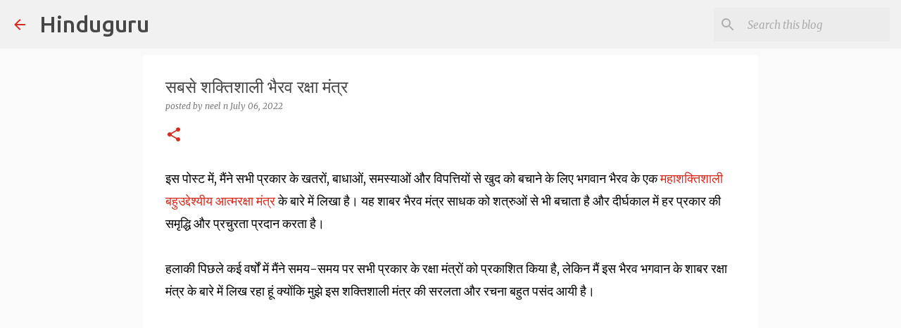

--- FILE ---
content_type: text/html; charset=UTF-8
request_url: https://www.hinduguru.info/2022/07/blog-post_6.html
body_size: 29826
content:
<!DOCTYPE html>
<html dir='ltr' lang='en' xmlns='http://www.w3.org/1999/xhtml' xmlns:b='http://www.google.com/2005/gml/b' xmlns:data='http://www.google.com/2005/gml/data' xmlns:expr='http://www.google.com/2005/gml/expr'>
<head>
<meta content='width=device-width, initial-scale=1' name='viewport'/>
<title>सबस&#2375; शक&#2381;त&#2367;श&#2366;ल&#2368; भ&#2376;रव रक&#2381;ष&#2366; म&#2306;त&#2381;र</title>
<meta content='text/html; charset=UTF-8' http-equiv='Content-Type'/>
<!-- Chrome, Firefox OS and Opera -->
<meta content='#f9f9f9' name='theme-color'/>
<!-- Windows Phone -->
<meta content='#f9f9f9' name='msapplication-navbutton-color'/>
<meta content='blogger' name='generator'/>
<link href='https://www.hinduguru.info/favicon.ico' rel='icon' type='image/x-icon'/>
<link href='https://www.hinduguru.info/2022/07/blog-post_6.html' rel='canonical'/>
<link rel="alternate" type="application/atom+xml" title="Hinduguru - Atom" href="https://www.hinduguru.info/feeds/posts/default" />
<link rel="alternate" type="application/rss+xml" title="Hinduguru - RSS" href="https://www.hinduguru.info/feeds/posts/default?alt=rss" />
<link rel="service.post" type="application/atom+xml" title="Hinduguru - Atom" href="https://www.blogger.com/feeds/272142043344885159/posts/default" />

<link rel="alternate" type="application/atom+xml" title="Hinduguru - Atom" href="https://www.hinduguru.info/feeds/7131944545068992631/comments/default" />
<!--Can't find substitution for tag [blog.ieCssRetrofitLinks]-->
<link href='https://blogger.googleusercontent.com/img/b/R29vZ2xl/AVvXsEgWHPLlrHLfJn5eYRTxr_HhskrK-Qu8zpTXqAVnbUf-XMzR4i8GVFGglM4anbArFRBCu7-4j1gB1lNJgzbjB5ReoQOcB23lC4gfaOZc0Shq5myT__um-o8bgtPwCeI1KGzvXuRYZDTdyQpdaNSek5AxP7Ipr9JJqjKWijUQLEV24U1uT2A9rPH6AEzb/w400-h209/hinduguru.info-1085.png' rel='image_src'/>
<meta content='https://www.hinduguru.info/2022/07/blog-post_6.html' property='og:url'/>
<meta content='सबसे शक्तिशाली भैरव रक्षा मंत्र' property='og:title'/>
<meta content='Hinduguru.info is a Blog in Hindi and English on Ancient Hindu Yantras and Mantras and Religious Practices. ' property='og:description'/>
<meta content='https://blogger.googleusercontent.com/img/b/R29vZ2xl/AVvXsEgWHPLlrHLfJn5eYRTxr_HhskrK-Qu8zpTXqAVnbUf-XMzR4i8GVFGglM4anbArFRBCu7-4j1gB1lNJgzbjB5ReoQOcB23lC4gfaOZc0Shq5myT__um-o8bgtPwCeI1KGzvXuRYZDTdyQpdaNSek5AxP7Ipr9JJqjKWijUQLEV24U1uT2A9rPH6AEzb/w1200-h630-p-k-no-nu/hinduguru.info-1085.png' property='og:image'/>
<script async='async' crossorigin='anonymous' src='https://pagead2.googlesyndication.com/pagead/js/adsbygoogle.js?client=ca-pub-9715349149234719'></script>
<base target='_blank'/>
<style type='text/css'>@font-face{font-family:'Lato';font-style:normal;font-weight:400;font-display:swap;src:url(//fonts.gstatic.com/s/lato/v25/S6uyw4BMUTPHjxAwXiWtFCfQ7A.woff2)format('woff2');unicode-range:U+0100-02BA,U+02BD-02C5,U+02C7-02CC,U+02CE-02D7,U+02DD-02FF,U+0304,U+0308,U+0329,U+1D00-1DBF,U+1E00-1E9F,U+1EF2-1EFF,U+2020,U+20A0-20AB,U+20AD-20C0,U+2113,U+2C60-2C7F,U+A720-A7FF;}@font-face{font-family:'Lato';font-style:normal;font-weight:400;font-display:swap;src:url(//fonts.gstatic.com/s/lato/v25/S6uyw4BMUTPHjx4wXiWtFCc.woff2)format('woff2');unicode-range:U+0000-00FF,U+0131,U+0152-0153,U+02BB-02BC,U+02C6,U+02DA,U+02DC,U+0304,U+0308,U+0329,U+2000-206F,U+20AC,U+2122,U+2191,U+2193,U+2212,U+2215,U+FEFF,U+FFFD;}@font-face{font-family:'Lato';font-style:normal;font-weight:700;font-display:swap;src:url(//fonts.gstatic.com/s/lato/v25/S6u9w4BMUTPHh6UVSwaPGQ3q5d0N7w.woff2)format('woff2');unicode-range:U+0100-02BA,U+02BD-02C5,U+02C7-02CC,U+02CE-02D7,U+02DD-02FF,U+0304,U+0308,U+0329,U+1D00-1DBF,U+1E00-1E9F,U+1EF2-1EFF,U+2020,U+20A0-20AB,U+20AD-20C0,U+2113,U+2C60-2C7F,U+A720-A7FF;}@font-face{font-family:'Lato';font-style:normal;font-weight:700;font-display:swap;src:url(//fonts.gstatic.com/s/lato/v25/S6u9w4BMUTPHh6UVSwiPGQ3q5d0.woff2)format('woff2');unicode-range:U+0000-00FF,U+0131,U+0152-0153,U+02BB-02BC,U+02C6,U+02DA,U+02DC,U+0304,U+0308,U+0329,U+2000-206F,U+20AC,U+2122,U+2191,U+2193,U+2212,U+2215,U+FEFF,U+FFFD;}@font-face{font-family:'Lato';font-style:normal;font-weight:900;font-display:swap;src:url(//fonts.gstatic.com/s/lato/v25/S6u9w4BMUTPHh50XSwaPGQ3q5d0N7w.woff2)format('woff2');unicode-range:U+0100-02BA,U+02BD-02C5,U+02C7-02CC,U+02CE-02D7,U+02DD-02FF,U+0304,U+0308,U+0329,U+1D00-1DBF,U+1E00-1E9F,U+1EF2-1EFF,U+2020,U+20A0-20AB,U+20AD-20C0,U+2113,U+2C60-2C7F,U+A720-A7FF;}@font-face{font-family:'Lato';font-style:normal;font-weight:900;font-display:swap;src:url(//fonts.gstatic.com/s/lato/v25/S6u9w4BMUTPHh50XSwiPGQ3q5d0.woff2)format('woff2');unicode-range:U+0000-00FF,U+0131,U+0152-0153,U+02BB-02BC,U+02C6,U+02DA,U+02DC,U+0304,U+0308,U+0329,U+2000-206F,U+20AC,U+2122,U+2191,U+2193,U+2212,U+2215,U+FEFF,U+FFFD;}@font-face{font-family:'Merriweather';font-style:italic;font-weight:300;font-stretch:100%;font-display:swap;src:url(//fonts.gstatic.com/s/merriweather/v33/u-4c0qyriQwlOrhSvowK_l5-eTxCVx0ZbwLvKH2Gk9hLmp0v5yA-xXPqCzLvF-adrHOg7iDTFw.woff2)format('woff2');unicode-range:U+0460-052F,U+1C80-1C8A,U+20B4,U+2DE0-2DFF,U+A640-A69F,U+FE2E-FE2F;}@font-face{font-family:'Merriweather';font-style:italic;font-weight:300;font-stretch:100%;font-display:swap;src:url(//fonts.gstatic.com/s/merriweather/v33/u-4c0qyriQwlOrhSvowK_l5-eTxCVx0ZbwLvKH2Gk9hLmp0v5yA-xXPqCzLvF--drHOg7iDTFw.woff2)format('woff2');unicode-range:U+0301,U+0400-045F,U+0490-0491,U+04B0-04B1,U+2116;}@font-face{font-family:'Merriweather';font-style:italic;font-weight:300;font-stretch:100%;font-display:swap;src:url(//fonts.gstatic.com/s/merriweather/v33/u-4c0qyriQwlOrhSvowK_l5-eTxCVx0ZbwLvKH2Gk9hLmp0v5yA-xXPqCzLvF-SdrHOg7iDTFw.woff2)format('woff2');unicode-range:U+0102-0103,U+0110-0111,U+0128-0129,U+0168-0169,U+01A0-01A1,U+01AF-01B0,U+0300-0301,U+0303-0304,U+0308-0309,U+0323,U+0329,U+1EA0-1EF9,U+20AB;}@font-face{font-family:'Merriweather';font-style:italic;font-weight:300;font-stretch:100%;font-display:swap;src:url(//fonts.gstatic.com/s/merriweather/v33/u-4c0qyriQwlOrhSvowK_l5-eTxCVx0ZbwLvKH2Gk9hLmp0v5yA-xXPqCzLvF-WdrHOg7iDTFw.woff2)format('woff2');unicode-range:U+0100-02BA,U+02BD-02C5,U+02C7-02CC,U+02CE-02D7,U+02DD-02FF,U+0304,U+0308,U+0329,U+1D00-1DBF,U+1E00-1E9F,U+1EF2-1EFF,U+2020,U+20A0-20AB,U+20AD-20C0,U+2113,U+2C60-2C7F,U+A720-A7FF;}@font-face{font-family:'Merriweather';font-style:italic;font-weight:300;font-stretch:100%;font-display:swap;src:url(//fonts.gstatic.com/s/merriweather/v33/u-4c0qyriQwlOrhSvowK_l5-eTxCVx0ZbwLvKH2Gk9hLmp0v5yA-xXPqCzLvF-udrHOg7iA.woff2)format('woff2');unicode-range:U+0000-00FF,U+0131,U+0152-0153,U+02BB-02BC,U+02C6,U+02DA,U+02DC,U+0304,U+0308,U+0329,U+2000-206F,U+20AC,U+2122,U+2191,U+2193,U+2212,U+2215,U+FEFF,U+FFFD;}@font-face{font-family:'Merriweather';font-style:italic;font-weight:400;font-stretch:100%;font-display:swap;src:url(//fonts.gstatic.com/s/merriweather/v33/u-4c0qyriQwlOrhSvowK_l5-eTxCVx0ZbwLvKH2Gk9hLmp0v5yA-xXPqCzLvF-adrHOg7iDTFw.woff2)format('woff2');unicode-range:U+0460-052F,U+1C80-1C8A,U+20B4,U+2DE0-2DFF,U+A640-A69F,U+FE2E-FE2F;}@font-face{font-family:'Merriweather';font-style:italic;font-weight:400;font-stretch:100%;font-display:swap;src:url(//fonts.gstatic.com/s/merriweather/v33/u-4c0qyriQwlOrhSvowK_l5-eTxCVx0ZbwLvKH2Gk9hLmp0v5yA-xXPqCzLvF--drHOg7iDTFw.woff2)format('woff2');unicode-range:U+0301,U+0400-045F,U+0490-0491,U+04B0-04B1,U+2116;}@font-face{font-family:'Merriweather';font-style:italic;font-weight:400;font-stretch:100%;font-display:swap;src:url(//fonts.gstatic.com/s/merriweather/v33/u-4c0qyriQwlOrhSvowK_l5-eTxCVx0ZbwLvKH2Gk9hLmp0v5yA-xXPqCzLvF-SdrHOg7iDTFw.woff2)format('woff2');unicode-range:U+0102-0103,U+0110-0111,U+0128-0129,U+0168-0169,U+01A0-01A1,U+01AF-01B0,U+0300-0301,U+0303-0304,U+0308-0309,U+0323,U+0329,U+1EA0-1EF9,U+20AB;}@font-face{font-family:'Merriweather';font-style:italic;font-weight:400;font-stretch:100%;font-display:swap;src:url(//fonts.gstatic.com/s/merriweather/v33/u-4c0qyriQwlOrhSvowK_l5-eTxCVx0ZbwLvKH2Gk9hLmp0v5yA-xXPqCzLvF-WdrHOg7iDTFw.woff2)format('woff2');unicode-range:U+0100-02BA,U+02BD-02C5,U+02C7-02CC,U+02CE-02D7,U+02DD-02FF,U+0304,U+0308,U+0329,U+1D00-1DBF,U+1E00-1E9F,U+1EF2-1EFF,U+2020,U+20A0-20AB,U+20AD-20C0,U+2113,U+2C60-2C7F,U+A720-A7FF;}@font-face{font-family:'Merriweather';font-style:italic;font-weight:400;font-stretch:100%;font-display:swap;src:url(//fonts.gstatic.com/s/merriweather/v33/u-4c0qyriQwlOrhSvowK_l5-eTxCVx0ZbwLvKH2Gk9hLmp0v5yA-xXPqCzLvF-udrHOg7iA.woff2)format('woff2');unicode-range:U+0000-00FF,U+0131,U+0152-0153,U+02BB-02BC,U+02C6,U+02DA,U+02DC,U+0304,U+0308,U+0329,U+2000-206F,U+20AC,U+2122,U+2191,U+2193,U+2212,U+2215,U+FEFF,U+FFFD;}@font-face{font-family:'Merriweather';font-style:normal;font-weight:400;font-stretch:100%;font-display:swap;src:url(//fonts.gstatic.com/s/merriweather/v33/u-4e0qyriQwlOrhSvowK_l5UcA6zuSYEqOzpPe3HOZJ5eX1WtLaQwmYiSeqnJ-mXq1Gi3iE.woff2)format('woff2');unicode-range:U+0460-052F,U+1C80-1C8A,U+20B4,U+2DE0-2DFF,U+A640-A69F,U+FE2E-FE2F;}@font-face{font-family:'Merriweather';font-style:normal;font-weight:400;font-stretch:100%;font-display:swap;src:url(//fonts.gstatic.com/s/merriweather/v33/u-4e0qyriQwlOrhSvowK_l5UcA6zuSYEqOzpPe3HOZJ5eX1WtLaQwmYiSequJ-mXq1Gi3iE.woff2)format('woff2');unicode-range:U+0301,U+0400-045F,U+0490-0491,U+04B0-04B1,U+2116;}@font-face{font-family:'Merriweather';font-style:normal;font-weight:400;font-stretch:100%;font-display:swap;src:url(//fonts.gstatic.com/s/merriweather/v33/u-4e0qyriQwlOrhSvowK_l5UcA6zuSYEqOzpPe3HOZJ5eX1WtLaQwmYiSeqlJ-mXq1Gi3iE.woff2)format('woff2');unicode-range:U+0102-0103,U+0110-0111,U+0128-0129,U+0168-0169,U+01A0-01A1,U+01AF-01B0,U+0300-0301,U+0303-0304,U+0308-0309,U+0323,U+0329,U+1EA0-1EF9,U+20AB;}@font-face{font-family:'Merriweather';font-style:normal;font-weight:400;font-stretch:100%;font-display:swap;src:url(//fonts.gstatic.com/s/merriweather/v33/u-4e0qyriQwlOrhSvowK_l5UcA6zuSYEqOzpPe3HOZJ5eX1WtLaQwmYiSeqkJ-mXq1Gi3iE.woff2)format('woff2');unicode-range:U+0100-02BA,U+02BD-02C5,U+02C7-02CC,U+02CE-02D7,U+02DD-02FF,U+0304,U+0308,U+0329,U+1D00-1DBF,U+1E00-1E9F,U+1EF2-1EFF,U+2020,U+20A0-20AB,U+20AD-20C0,U+2113,U+2C60-2C7F,U+A720-A7FF;}@font-face{font-family:'Merriweather';font-style:normal;font-weight:400;font-stretch:100%;font-display:swap;src:url(//fonts.gstatic.com/s/merriweather/v33/u-4e0qyriQwlOrhSvowK_l5UcA6zuSYEqOzpPe3HOZJ5eX1WtLaQwmYiSeqqJ-mXq1Gi.woff2)format('woff2');unicode-range:U+0000-00FF,U+0131,U+0152-0153,U+02BB-02BC,U+02C6,U+02DA,U+02DC,U+0304,U+0308,U+0329,U+2000-206F,U+20AC,U+2122,U+2191,U+2193,U+2212,U+2215,U+FEFF,U+FFFD;}@font-face{font-family:'Merriweather';font-style:normal;font-weight:700;font-stretch:100%;font-display:swap;src:url(//fonts.gstatic.com/s/merriweather/v33/u-4e0qyriQwlOrhSvowK_l5UcA6zuSYEqOzpPe3HOZJ5eX1WtLaQwmYiSeqnJ-mXq1Gi3iE.woff2)format('woff2');unicode-range:U+0460-052F,U+1C80-1C8A,U+20B4,U+2DE0-2DFF,U+A640-A69F,U+FE2E-FE2F;}@font-face{font-family:'Merriweather';font-style:normal;font-weight:700;font-stretch:100%;font-display:swap;src:url(//fonts.gstatic.com/s/merriweather/v33/u-4e0qyriQwlOrhSvowK_l5UcA6zuSYEqOzpPe3HOZJ5eX1WtLaQwmYiSequJ-mXq1Gi3iE.woff2)format('woff2');unicode-range:U+0301,U+0400-045F,U+0490-0491,U+04B0-04B1,U+2116;}@font-face{font-family:'Merriweather';font-style:normal;font-weight:700;font-stretch:100%;font-display:swap;src:url(//fonts.gstatic.com/s/merriweather/v33/u-4e0qyriQwlOrhSvowK_l5UcA6zuSYEqOzpPe3HOZJ5eX1WtLaQwmYiSeqlJ-mXq1Gi3iE.woff2)format('woff2');unicode-range:U+0102-0103,U+0110-0111,U+0128-0129,U+0168-0169,U+01A0-01A1,U+01AF-01B0,U+0300-0301,U+0303-0304,U+0308-0309,U+0323,U+0329,U+1EA0-1EF9,U+20AB;}@font-face{font-family:'Merriweather';font-style:normal;font-weight:700;font-stretch:100%;font-display:swap;src:url(//fonts.gstatic.com/s/merriweather/v33/u-4e0qyriQwlOrhSvowK_l5UcA6zuSYEqOzpPe3HOZJ5eX1WtLaQwmYiSeqkJ-mXq1Gi3iE.woff2)format('woff2');unicode-range:U+0100-02BA,U+02BD-02C5,U+02C7-02CC,U+02CE-02D7,U+02DD-02FF,U+0304,U+0308,U+0329,U+1D00-1DBF,U+1E00-1E9F,U+1EF2-1EFF,U+2020,U+20A0-20AB,U+20AD-20C0,U+2113,U+2C60-2C7F,U+A720-A7FF;}@font-face{font-family:'Merriweather';font-style:normal;font-weight:700;font-stretch:100%;font-display:swap;src:url(//fonts.gstatic.com/s/merriweather/v33/u-4e0qyriQwlOrhSvowK_l5UcA6zuSYEqOzpPe3HOZJ5eX1WtLaQwmYiSeqqJ-mXq1Gi.woff2)format('woff2');unicode-range:U+0000-00FF,U+0131,U+0152-0153,U+02BB-02BC,U+02C6,U+02DA,U+02DC,U+0304,U+0308,U+0329,U+2000-206F,U+20AC,U+2122,U+2191,U+2193,U+2212,U+2215,U+FEFF,U+FFFD;}@font-face{font-family:'Merriweather';font-style:normal;font-weight:900;font-stretch:100%;font-display:swap;src:url(//fonts.gstatic.com/s/merriweather/v33/u-4e0qyriQwlOrhSvowK_l5UcA6zuSYEqOzpPe3HOZJ5eX1WtLaQwmYiSeqnJ-mXq1Gi3iE.woff2)format('woff2');unicode-range:U+0460-052F,U+1C80-1C8A,U+20B4,U+2DE0-2DFF,U+A640-A69F,U+FE2E-FE2F;}@font-face{font-family:'Merriweather';font-style:normal;font-weight:900;font-stretch:100%;font-display:swap;src:url(//fonts.gstatic.com/s/merriweather/v33/u-4e0qyriQwlOrhSvowK_l5UcA6zuSYEqOzpPe3HOZJ5eX1WtLaQwmYiSequJ-mXq1Gi3iE.woff2)format('woff2');unicode-range:U+0301,U+0400-045F,U+0490-0491,U+04B0-04B1,U+2116;}@font-face{font-family:'Merriweather';font-style:normal;font-weight:900;font-stretch:100%;font-display:swap;src:url(//fonts.gstatic.com/s/merriweather/v33/u-4e0qyriQwlOrhSvowK_l5UcA6zuSYEqOzpPe3HOZJ5eX1WtLaQwmYiSeqlJ-mXq1Gi3iE.woff2)format('woff2');unicode-range:U+0102-0103,U+0110-0111,U+0128-0129,U+0168-0169,U+01A0-01A1,U+01AF-01B0,U+0300-0301,U+0303-0304,U+0308-0309,U+0323,U+0329,U+1EA0-1EF9,U+20AB;}@font-face{font-family:'Merriweather';font-style:normal;font-weight:900;font-stretch:100%;font-display:swap;src:url(//fonts.gstatic.com/s/merriweather/v33/u-4e0qyriQwlOrhSvowK_l5UcA6zuSYEqOzpPe3HOZJ5eX1WtLaQwmYiSeqkJ-mXq1Gi3iE.woff2)format('woff2');unicode-range:U+0100-02BA,U+02BD-02C5,U+02C7-02CC,U+02CE-02D7,U+02DD-02FF,U+0304,U+0308,U+0329,U+1D00-1DBF,U+1E00-1E9F,U+1EF2-1EFF,U+2020,U+20A0-20AB,U+20AD-20C0,U+2113,U+2C60-2C7F,U+A720-A7FF;}@font-face{font-family:'Merriweather';font-style:normal;font-weight:900;font-stretch:100%;font-display:swap;src:url(//fonts.gstatic.com/s/merriweather/v33/u-4e0qyriQwlOrhSvowK_l5UcA6zuSYEqOzpPe3HOZJ5eX1WtLaQwmYiSeqqJ-mXq1Gi.woff2)format('woff2');unicode-range:U+0000-00FF,U+0131,U+0152-0153,U+02BB-02BC,U+02C6,U+02DA,U+02DC,U+0304,U+0308,U+0329,U+2000-206F,U+20AC,U+2122,U+2191,U+2193,U+2212,U+2215,U+FEFF,U+FFFD;}@font-face{font-family:'Ubuntu';font-style:normal;font-weight:400;font-display:swap;src:url(//fonts.gstatic.com/s/ubuntu/v21/4iCs6KVjbNBYlgoKcg72nU6AF7xm.woff2)format('woff2');unicode-range:U+0460-052F,U+1C80-1C8A,U+20B4,U+2DE0-2DFF,U+A640-A69F,U+FE2E-FE2F;}@font-face{font-family:'Ubuntu';font-style:normal;font-weight:400;font-display:swap;src:url(//fonts.gstatic.com/s/ubuntu/v21/4iCs6KVjbNBYlgoKew72nU6AF7xm.woff2)format('woff2');unicode-range:U+0301,U+0400-045F,U+0490-0491,U+04B0-04B1,U+2116;}@font-face{font-family:'Ubuntu';font-style:normal;font-weight:400;font-display:swap;src:url(//fonts.gstatic.com/s/ubuntu/v21/4iCs6KVjbNBYlgoKcw72nU6AF7xm.woff2)format('woff2');unicode-range:U+1F00-1FFF;}@font-face{font-family:'Ubuntu';font-style:normal;font-weight:400;font-display:swap;src:url(//fonts.gstatic.com/s/ubuntu/v21/4iCs6KVjbNBYlgoKfA72nU6AF7xm.woff2)format('woff2');unicode-range:U+0370-0377,U+037A-037F,U+0384-038A,U+038C,U+038E-03A1,U+03A3-03FF;}@font-face{font-family:'Ubuntu';font-style:normal;font-weight:400;font-display:swap;src:url(//fonts.gstatic.com/s/ubuntu/v21/4iCs6KVjbNBYlgoKcQ72nU6AF7xm.woff2)format('woff2');unicode-range:U+0100-02BA,U+02BD-02C5,U+02C7-02CC,U+02CE-02D7,U+02DD-02FF,U+0304,U+0308,U+0329,U+1D00-1DBF,U+1E00-1E9F,U+1EF2-1EFF,U+2020,U+20A0-20AB,U+20AD-20C0,U+2113,U+2C60-2C7F,U+A720-A7FF;}@font-face{font-family:'Ubuntu';font-style:normal;font-weight:400;font-display:swap;src:url(//fonts.gstatic.com/s/ubuntu/v21/4iCs6KVjbNBYlgoKfw72nU6AFw.woff2)format('woff2');unicode-range:U+0000-00FF,U+0131,U+0152-0153,U+02BB-02BC,U+02C6,U+02DA,U+02DC,U+0304,U+0308,U+0329,U+2000-206F,U+20AC,U+2122,U+2191,U+2193,U+2212,U+2215,U+FEFF,U+FFFD;}@font-face{font-family:'Ubuntu';font-style:normal;font-weight:500;font-display:swap;src:url(//fonts.gstatic.com/s/ubuntu/v21/4iCv6KVjbNBYlgoCjC3jvWyNPYZvg7UI.woff2)format('woff2');unicode-range:U+0460-052F,U+1C80-1C8A,U+20B4,U+2DE0-2DFF,U+A640-A69F,U+FE2E-FE2F;}@font-face{font-family:'Ubuntu';font-style:normal;font-weight:500;font-display:swap;src:url(//fonts.gstatic.com/s/ubuntu/v21/4iCv6KVjbNBYlgoCjC3jtGyNPYZvg7UI.woff2)format('woff2');unicode-range:U+0301,U+0400-045F,U+0490-0491,U+04B0-04B1,U+2116;}@font-face{font-family:'Ubuntu';font-style:normal;font-weight:500;font-display:swap;src:url(//fonts.gstatic.com/s/ubuntu/v21/4iCv6KVjbNBYlgoCjC3jvGyNPYZvg7UI.woff2)format('woff2');unicode-range:U+1F00-1FFF;}@font-face{font-family:'Ubuntu';font-style:normal;font-weight:500;font-display:swap;src:url(//fonts.gstatic.com/s/ubuntu/v21/4iCv6KVjbNBYlgoCjC3js2yNPYZvg7UI.woff2)format('woff2');unicode-range:U+0370-0377,U+037A-037F,U+0384-038A,U+038C,U+038E-03A1,U+03A3-03FF;}@font-face{font-family:'Ubuntu';font-style:normal;font-weight:500;font-display:swap;src:url(//fonts.gstatic.com/s/ubuntu/v21/4iCv6KVjbNBYlgoCjC3jvmyNPYZvg7UI.woff2)format('woff2');unicode-range:U+0100-02BA,U+02BD-02C5,U+02C7-02CC,U+02CE-02D7,U+02DD-02FF,U+0304,U+0308,U+0329,U+1D00-1DBF,U+1E00-1E9F,U+1EF2-1EFF,U+2020,U+20A0-20AB,U+20AD-20C0,U+2113,U+2C60-2C7F,U+A720-A7FF;}@font-face{font-family:'Ubuntu';font-style:normal;font-weight:500;font-display:swap;src:url(//fonts.gstatic.com/s/ubuntu/v21/4iCv6KVjbNBYlgoCjC3jsGyNPYZvgw.woff2)format('woff2');unicode-range:U+0000-00FF,U+0131,U+0152-0153,U+02BB-02BC,U+02C6,U+02DA,U+02DC,U+0304,U+0308,U+0329,U+2000-206F,U+20AC,U+2122,U+2191,U+2193,U+2212,U+2215,U+FEFF,U+FFFD;}@font-face{font-family:'Ubuntu';font-style:normal;font-weight:700;font-display:swap;src:url(//fonts.gstatic.com/s/ubuntu/v21/4iCv6KVjbNBYlgoCxCvjvWyNPYZvg7UI.woff2)format('woff2');unicode-range:U+0460-052F,U+1C80-1C8A,U+20B4,U+2DE0-2DFF,U+A640-A69F,U+FE2E-FE2F;}@font-face{font-family:'Ubuntu';font-style:normal;font-weight:700;font-display:swap;src:url(//fonts.gstatic.com/s/ubuntu/v21/4iCv6KVjbNBYlgoCxCvjtGyNPYZvg7UI.woff2)format('woff2');unicode-range:U+0301,U+0400-045F,U+0490-0491,U+04B0-04B1,U+2116;}@font-face{font-family:'Ubuntu';font-style:normal;font-weight:700;font-display:swap;src:url(//fonts.gstatic.com/s/ubuntu/v21/4iCv6KVjbNBYlgoCxCvjvGyNPYZvg7UI.woff2)format('woff2');unicode-range:U+1F00-1FFF;}@font-face{font-family:'Ubuntu';font-style:normal;font-weight:700;font-display:swap;src:url(//fonts.gstatic.com/s/ubuntu/v21/4iCv6KVjbNBYlgoCxCvjs2yNPYZvg7UI.woff2)format('woff2');unicode-range:U+0370-0377,U+037A-037F,U+0384-038A,U+038C,U+038E-03A1,U+03A3-03FF;}@font-face{font-family:'Ubuntu';font-style:normal;font-weight:700;font-display:swap;src:url(//fonts.gstatic.com/s/ubuntu/v21/4iCv6KVjbNBYlgoCxCvjvmyNPYZvg7UI.woff2)format('woff2');unicode-range:U+0100-02BA,U+02BD-02C5,U+02C7-02CC,U+02CE-02D7,U+02DD-02FF,U+0304,U+0308,U+0329,U+1D00-1DBF,U+1E00-1E9F,U+1EF2-1EFF,U+2020,U+20A0-20AB,U+20AD-20C0,U+2113,U+2C60-2C7F,U+A720-A7FF;}@font-face{font-family:'Ubuntu';font-style:normal;font-weight:700;font-display:swap;src:url(//fonts.gstatic.com/s/ubuntu/v21/4iCv6KVjbNBYlgoCxCvjsGyNPYZvgw.woff2)format('woff2');unicode-range:U+0000-00FF,U+0131,U+0152-0153,U+02BB-02BC,U+02C6,U+02DA,U+02DC,U+0304,U+0308,U+0329,U+2000-206F,U+20AC,U+2122,U+2191,U+2193,U+2212,U+2215,U+FEFF,U+FFFD;}</style>
<style id='page-skin-1' type='text/css'><!--
/*! normalize.css v3.0.1 | MIT License | git.io/normalize */html{font-family:sans-serif;-ms-text-size-adjust:100%;-webkit-text-size-adjust:100%}body{margin:0}article,aside,details,figcaption,figure,footer,header,hgroup,main,nav,section,summary{display:block}audio,canvas,progress,video{display:inline-block;vertical-align:baseline}audio:not([controls]){display:none;height:0}[hidden],template{display:none}a{background:transparent}a:active,a:hover{outline:0}abbr[title]{border-bottom:1px dotted}b,strong{font-weight:bold}dfn{font-style:italic}h1{font-size:2em;margin:.67em 0}mark{background:#ff0;color:#000}small{font-size:80%}sub,sup{font-size:75%;line-height:0;position:relative;vertical-align:baseline}sup{top:-0.5em}sub{bottom:-0.25em}img{border:0}svg:not(:root){overflow:hidden}figure{margin:1em 40px}hr{-moz-box-sizing:content-box;box-sizing:content-box;height:0}pre{overflow:auto}code,kbd,pre,samp{font-family:monospace,monospace;font-size:1em}button,input,optgroup,select,textarea{color:inherit;font:inherit;margin:0}button{overflow:visible}button,select{text-transform:none}button,html input[type="button"],input[type="reset"],input[type="submit"]{-webkit-appearance:button;cursor:pointer}button[disabled],html input[disabled]{cursor:default}button::-moz-focus-inner,input::-moz-focus-inner{border:0;padding:0}input{line-height:normal}input[type="checkbox"],input[type="radio"]{box-sizing:border-box;padding:0}input[type="number"]::-webkit-inner-spin-button,input[type="number"]::-webkit-outer-spin-button{height:auto}input[type="search"]{-webkit-appearance:textfield;-moz-box-sizing:content-box;-webkit-box-sizing:content-box;box-sizing:content-box}input[type="search"]::-webkit-search-cancel-button,input[type="search"]::-webkit-search-decoration{-webkit-appearance:none}fieldset{border:1px solid #c0c0c0;margin:0 2px;padding:.35em .625em .75em}legend{border:0;padding:0}textarea{overflow:auto}optgroup{font-weight:bold}table{border-collapse:collapse;border-spacing:0}td,th{padding:0}
/*!************************************************
* Blogger Template Style
* Name: Emporio
**************************************************/
body{
overflow-wrap:break-word;
word-break:break-word;
word-wrap:break-word
}
.hidden{
display:none
}
.invisible{
visibility:hidden
}
.container::after,.float-container::after{
clear:both;
content:"";
display:table
}
.clearboth{
clear:both
}
#comments .comment .comment-actions,.subscribe-popup .FollowByEmail .follow-by-email-submit{
background:0 0;
border:0;
box-shadow:none;
color:#d52c1f;
cursor:pointer;
font-size:14px;
font-weight:700;
outline:0;
text-decoration:none;
text-transform:uppercase;
width:auto
}
.dim-overlay{
background-color:rgba(0,0,0,.54);
height:100vh;
left:0;
position:fixed;
top:0;
width:100%
}
#sharing-dim-overlay{
background-color:transparent
}
input::-ms-clear{
display:none
}
.blogger-logo,.svg-icon-24.blogger-logo{
fill:#ff9800;
opacity:1
}
.skip-navigation{
background-color:#fff;
box-sizing:border-box;
color:#000;
display:block;
height:0;
left:0;
line-height:50px;
overflow:hidden;
padding-top:0;
position:fixed;
text-align:center;
top:0;
-webkit-transition:box-shadow .3s,height .3s,padding-top .3s;
transition:box-shadow .3s,height .3s,padding-top .3s;
width:100%;
z-index:900
}
.skip-navigation:focus{
box-shadow:0 4px 5px 0 rgba(0,0,0,.14),0 1px 10px 0 rgba(0,0,0,.12),0 2px 4px -1px rgba(0,0,0,.2);
height:50px
}
#main{
outline:0
}
.main-heading{
position:absolute;
clip:rect(1px,1px,1px,1px);
padding:0;
border:0;
height:1px;
width:1px;
overflow:hidden
}
.Attribution{
margin-top:1em;
text-align:center
}
.Attribution .blogger img,.Attribution .blogger svg{
vertical-align:bottom
}
.Attribution .blogger img{
margin-right:.5em
}
.Attribution div{
line-height:24px;
margin-top:.5em
}
.Attribution .copyright,.Attribution .image-attribution{
font-size:.7em;
margin-top:1.5em
}
.BLOG_mobile_video_class{
display:none
}
.bg-photo{
background-attachment:scroll!important
}
body .CSS_LIGHTBOX{
z-index:900
}
.extendable .show-less,.extendable .show-more{
border-color:#d52c1f;
color:#d52c1f;
margin-top:8px
}
.extendable .show-less.hidden,.extendable .show-more.hidden{
display:none
}
.inline-ad{
display:none;
max-width:100%;
overflow:hidden
}
.adsbygoogle{
display:block
}
#cookieChoiceInfo{
bottom:0;
top:auto
}
iframe.b-hbp-video{
border:0
}
.post-body img{
max-width:100%
}
.post-body iframe{
max-width:100%
}
.post-body a[imageanchor="1"]{
display:inline-block
}
.byline{
margin-right:1em
}
.byline:last-child{
margin-right:0
}
.link-copied-dialog{
max-width:520px;
outline:0
}
.link-copied-dialog .modal-dialog-buttons{
margin-top:8px
}
.link-copied-dialog .goog-buttonset-default{
background:0 0;
border:0
}
.link-copied-dialog .goog-buttonset-default:focus{
outline:0
}
.paging-control-container{
margin-bottom:16px
}
.paging-control-container .paging-control{
display:inline-block
}
.paging-control-container .comment-range-text::after,.paging-control-container .paging-control{
color:#d52c1f
}
.paging-control-container .comment-range-text,.paging-control-container .paging-control{
margin-right:8px
}
.paging-control-container .comment-range-text::after,.paging-control-container .paging-control::after{
content:"\b7";
cursor:default;
padding-left:8px;
pointer-events:none
}
.paging-control-container .comment-range-text:last-child::after,.paging-control-container .paging-control:last-child::after{
content:none
}
.byline.reactions iframe{
height:20px
}
.b-notification{
color:#000;
background-color:#fff;
border-bottom:solid 1px #000;
box-sizing:border-box;
padding:16px 32px;
text-align:center
}
.b-notification.visible{
-webkit-transition:margin-top .3s cubic-bezier(.4,0,.2,1);
transition:margin-top .3s cubic-bezier(.4,0,.2,1)
}
.b-notification.invisible{
position:absolute
}
.b-notification-close{
position:absolute;
right:8px;
top:8px
}
.no-posts-message{
line-height:40px;
text-align:center
}
@media screen and (max-width:745px){
body.item-view .post-body a[imageanchor="1"][style*="float: left;"],body.item-view .post-body a[imageanchor="1"][style*="float: right;"]{
float:none!important;
clear:none!important
}
body.item-view .post-body a[imageanchor="1"] img{
display:block;
height:auto;
margin:0 auto
}
body.item-view .post-body>.separator:first-child>a[imageanchor="1"]:first-child{
margin-top:20px
}
.post-body a[imageanchor]{
display:block
}
body.item-view .post-body a[imageanchor="1"]{
margin-left:0!important;
margin-right:0!important
}
body.item-view .post-body a[imageanchor="1"]+a[imageanchor="1"]{
margin-top:16px
}
}
.item-control{
display:none
}
#comments{
border-top:1px dashed rgba(0,0,0,.54);
margin-top:20px;
padding:20px
}
#comments .comment-thread ol{
margin:0;
padding-left:0;
padding-left:0
}
#comments .comment .comment-replybox-single,#comments .comment-thread .comment-replies{
margin-left:60px
}
#comments .comment-thread .thread-count{
display:none
}
#comments .comment{
list-style-type:none;
padding:0 0 30px;
position:relative
}
#comments .comment .comment{
padding-bottom:8px
}
.comment .avatar-image-container{
position:absolute
}
.comment .avatar-image-container img{
border-radius:50%
}
.avatar-image-container svg,.comment .avatar-image-container .avatar-icon{
border-radius:50%;
border:solid 1px #d52c1f;
box-sizing:border-box;
fill:#d52c1f;
height:35px;
margin:0;
padding:7px;
width:35px
}
.comment .comment-block{
margin-top:10px;
margin-left:60px;
padding-bottom:0
}
#comments .comment-author-header-wrapper{
margin-left:40px
}
#comments .comment .thread-expanded .comment-block{
padding-bottom:20px
}
#comments .comment .comment-header .user,#comments .comment .comment-header .user a{
color:#474747;
font-style:normal;
font-weight:700
}
#comments .comment .comment-actions{
bottom:0;
margin-bottom:15px;
position:absolute
}
#comments .comment .comment-actions>*{
margin-right:8px
}
#comments .comment .comment-header .datetime{
bottom:0;
color:rgba(71,71,71,.54);
display:inline-block;
font-size:13px;
font-style:italic;
margin-left:8px
}
#comments .comment .comment-footer .comment-timestamp a,#comments .comment .comment-header .datetime a{
color:rgba(71,71,71,.54)
}
#comments .comment .comment-content,.comment .comment-body{
margin-top:12px;
word-break:break-word
}
.comment-body{
margin-bottom:12px
}
#comments.embed[data-num-comments="0"]{
border:0;
margin-top:0;
padding-top:0
}
#comments.embed[data-num-comments="0"] #comment-post-message,#comments.embed[data-num-comments="0"] div.comment-form>p,#comments.embed[data-num-comments="0"] p.comment-footer{
display:none
}
#comment-editor-src{
display:none
}
.comments .comments-content .loadmore.loaded{
max-height:0;
opacity:0;
overflow:hidden
}
.extendable .remaining-items{
height:0;
overflow:hidden;
-webkit-transition:height .3s cubic-bezier(.4,0,.2,1);
transition:height .3s cubic-bezier(.4,0,.2,1)
}
.extendable .remaining-items.expanded{
height:auto
}
.svg-icon-24,.svg-icon-24-button{
cursor:pointer;
height:24px;
width:24px;
min-width:24px
}
.touch-icon{
margin:-12px;
padding:12px
}
.touch-icon:active,.touch-icon:focus{
background-color:rgba(153,153,153,.4);
border-radius:50%
}
svg:not(:root).touch-icon{
overflow:visible
}
html[dir=rtl] .rtl-reversible-icon{
-webkit-transform:scaleX(-1);
-ms-transform:scaleX(-1);
transform:scaleX(-1)
}
.svg-icon-24-button,.touch-icon-button{
background:0 0;
border:0;
margin:0;
outline:0;
padding:0
}
.touch-icon-button .touch-icon:active,.touch-icon-button .touch-icon:focus{
background-color:transparent
}
.touch-icon-button:active .touch-icon,.touch-icon-button:focus .touch-icon{
background-color:rgba(153,153,153,.4);
border-radius:50%
}
.Profile .default-avatar-wrapper .avatar-icon{
border-radius:50%;
border:solid 1px #d52c1f;
box-sizing:border-box;
fill:#d52c1f;
margin:0
}
.Profile .individual .default-avatar-wrapper .avatar-icon{
padding:25px
}
.Profile .individual .avatar-icon,.Profile .individual .profile-img{
height:90px;
width:90px
}
.Profile .team .default-avatar-wrapper .avatar-icon{
padding:8px
}
.Profile .team .avatar-icon,.Profile .team .default-avatar-wrapper,.Profile .team .profile-img{
height:40px;
width:40px
}
.snippet-container{
margin:0;
position:relative;
overflow:hidden
}
.snippet-fade{
bottom:0;
box-sizing:border-box;
position:absolute;
width:96px
}
.snippet-fade{
right:0
}
.snippet-fade:after{
content:"\2026"
}
.snippet-fade:after{
float:right
}
.centered-top-container.sticky{
left:0;
position:fixed;
right:0;
top:0;
width:auto;
z-index:8;
-webkit-transition-property:opacity,-webkit-transform;
transition-property:opacity,-webkit-transform;
transition-property:transform,opacity;
transition-property:transform,opacity,-webkit-transform;
-webkit-transition-duration:.2s;
transition-duration:.2s;
-webkit-transition-timing-function:cubic-bezier(.4,0,.2,1);
transition-timing-function:cubic-bezier(.4,0,.2,1)
}
.centered-top-placeholder{
display:none
}
.collapsed-header .centered-top-placeholder{
display:block
}
.centered-top-container .Header .replaced h1,.centered-top-placeholder .Header .replaced h1{
display:none
}
.centered-top-container.sticky .Header .replaced h1{
display:block
}
.centered-top-container.sticky .Header .header-widget{
background:0 0
}
.centered-top-container.sticky .Header .header-image-wrapper{
display:none
}
.centered-top-container img,.centered-top-placeholder img{
max-width:100%
}
.collapsible{
-webkit-transition:height .3s cubic-bezier(.4,0,.2,1);
transition:height .3s cubic-bezier(.4,0,.2,1)
}
.collapsible,.collapsible>summary{
display:block;
overflow:hidden
}
.collapsible>:not(summary){
display:none
}
.collapsible[open]>:not(summary){
display:block
}
.collapsible:focus,.collapsible>summary:focus{
outline:0
}
.collapsible>summary{
cursor:pointer;
display:block;
padding:0
}
.collapsible:focus>summary,.collapsible>summary:focus{
background-color:transparent
}
.collapsible>summary::-webkit-details-marker{
display:none
}
.collapsible-title{
-webkit-box-align:center;
-webkit-align-items:center;
-ms-flex-align:center;
align-items:center;
display:-webkit-box;
display:-webkit-flex;
display:-ms-flexbox;
display:flex
}
.collapsible-title .title{
-webkit-box-flex:1;
-webkit-flex:1 1 auto;
-ms-flex:1 1 auto;
flex:1 1 auto;
-webkit-box-ordinal-group:1;
-webkit-order:0;
-ms-flex-order:0;
order:0;
overflow:hidden;
text-overflow:ellipsis;
white-space:nowrap
}
.collapsible-title .chevron-down,.collapsible[open] .collapsible-title .chevron-up{
display:block
}
.collapsible-title .chevron-up,.collapsible[open] .collapsible-title .chevron-down{
display:none
}
.flat-button{
cursor:pointer;
display:inline-block;
font-weight:700;
text-transform:uppercase;
border-radius:2px;
padding:8px;
margin:-8px
}
.flat-icon-button{
background:0 0;
border:0;
margin:0;
outline:0;
padding:0;
margin:-12px;
padding:12px;
cursor:pointer;
box-sizing:content-box;
display:inline-block;
line-height:0
}
.flat-icon-button,.flat-icon-button .splash-wrapper{
border-radius:50%
}
.flat-icon-button .splash.animate{
-webkit-animation-duration:.3s;
animation-duration:.3s
}
body#layout .bg-photo,body#layout .bg-photo-overlay{
display:none
}
body#layout .page_body{
padding:0;
position:relative;
top:0
}
body#layout .page{
display:inline-block;
left:inherit;
position:relative;
vertical-align:top;
width:540px
}
body#layout .centered{
max-width:954px
}
body#layout .navigation{
display:none
}
body#layout .sidebar-container{
display:inline-block;
width:40%
}
body#layout .hamburger-menu,body#layout .search{
display:none
}
.overflowable-container{
max-height:46px;
overflow:hidden;
position:relative
}
.overflow-button{
cursor:pointer
}
#overflowable-dim-overlay{
background:0 0
}
.overflow-popup{
box-shadow:0 2px 2px 0 rgba(0,0,0,.14),0 3px 1px -2px rgba(0,0,0,.2),0 1px 5px 0 rgba(0,0,0,.12);
background-color:#ffffff;
left:0;
max-width:calc(100% - 32px);
position:absolute;
top:0;
visibility:hidden;
z-index:101
}
.overflow-popup ul{
list-style:none
}
.overflow-popup .tabs li,.overflow-popup li{
display:block;
height:auto
}
.overflow-popup .tabs li{
padding-left:0;
padding-right:0
}
.overflow-button.hidden,.overflow-popup .tabs li.hidden,.overflow-popup li.hidden{
display:none
}
.widget.Sharing .sharing-button{
display:none
}
.widget.Sharing .sharing-buttons li{
padding:0
}
.widget.Sharing .sharing-buttons li span{
display:none
}
.post-share-buttons{
position:relative
}
.centered-bottom .share-buttons .svg-icon-24,.share-buttons .svg-icon-24{
fill:#d52c1f
}
.sharing-open.touch-icon-button:active .touch-icon,.sharing-open.touch-icon-button:focus .touch-icon{
background-color:transparent
}
.share-buttons{
background-color:#ffffff;
border-radius:2px;
box-shadow:0 2px 2px 0 rgba(0,0,0,.14),0 3px 1px -2px rgba(0,0,0,.2),0 1px 5px 0 rgba(0,0,0,.12);
color:#000000;
list-style:none;
margin:0;
padding:8px 0;
position:absolute;
top:-11px;
min-width:200px;
z-index:101
}
.share-buttons.hidden{
display:none
}
.sharing-button{
background:0 0;
border:0;
margin:0;
outline:0;
padding:0;
cursor:pointer
}
.share-buttons li{
margin:0;
height:48px
}
.share-buttons li:last-child{
margin-bottom:0
}
.share-buttons li .sharing-platform-button{
box-sizing:border-box;
cursor:pointer;
display:block;
height:100%;
margin-bottom:0;
padding:0 16px;
position:relative;
width:100%
}
.share-buttons li .sharing-platform-button:focus,.share-buttons li .sharing-platform-button:hover{
background-color:rgba(128,128,128,.1);
outline:0
}
.share-buttons li svg[class*=" sharing-"],.share-buttons li svg[class^=sharing-]{
position:absolute;
top:10px
}
.share-buttons li span.sharing-platform-button{
position:relative;
top:0
}
.share-buttons li .platform-sharing-text{
display:block;
font-size:16px;
line-height:48px;
white-space:nowrap
}
.share-buttons li .platform-sharing-text{
margin-left:56px
}
.sidebar-container{
background-color:#f9f9f9;
max-width:280px;
overflow-y:auto;
-webkit-transition-property:-webkit-transform;
transition-property:-webkit-transform;
transition-property:transform;
transition-property:transform,-webkit-transform;
-webkit-transition-duration:.3s;
transition-duration:.3s;
-webkit-transition-timing-function:cubic-bezier(0,0,.2,1);
transition-timing-function:cubic-bezier(0,0,.2,1);
width:280px;
z-index:101;
-webkit-overflow-scrolling:touch
}
.sidebar-container .navigation{
line-height:0;
padding:16px
}
.sidebar-container .sidebar-back{
cursor:pointer
}
.sidebar-container .widget{
background:0 0;
margin:0 16px;
padding:16px 0
}
.sidebar-container .widget .title{
color:#000000;
margin:0
}
.sidebar-container .widget ul{
list-style:none;
margin:0;
padding:0
}
.sidebar-container .widget ul ul{
margin-left:1em
}
.sidebar-container .widget li{
font-size:16px;
line-height:normal
}
.sidebar-container .widget+.widget{
border-top:1px solid rgba(68,68,68,0.118)
}
.BlogArchive li{
margin:16px 0
}
.BlogArchive li:last-child{
margin-bottom:0
}
.Label li a{
display:inline-block
}
.BlogArchive .post-count,.Label .label-count{
float:right;
margin-left:.25em
}
.BlogArchive .post-count::before,.Label .label-count::before{
content:"("
}
.BlogArchive .post-count::after,.Label .label-count::after{
content:")"
}
.widget.Translate .skiptranslate>div{
display:block!important
}
.widget.Profile .profile-link{
display:-webkit-box;
display:-webkit-flex;
display:-ms-flexbox;
display:flex
}
.widget.Profile .team-member .default-avatar-wrapper,.widget.Profile .team-member .profile-img{
-webkit-box-flex:0;
-webkit-flex:0 0 auto;
-ms-flex:0 0 auto;
flex:0 0 auto;
margin-right:1em
}
.widget.Profile .individual .profile-link{
-webkit-box-orient:vertical;
-webkit-box-direction:normal;
-webkit-flex-direction:column;
-ms-flex-direction:column;
flex-direction:column
}
.widget.Profile .team .profile-link .profile-name{
-webkit-align-self:center;
-ms-flex-item-align:center;
align-self:center;
display:block;
-webkit-box-flex:1;
-webkit-flex:1 1 auto;
-ms-flex:1 1 auto;
flex:1 1 auto
}
.dim-overlay{
background-color:rgba(0,0,0,.54);
z-index:100
}
body.sidebar-visible{
overflow-y:hidden
}
@media screen and (max-width:680px){
.sidebar-container{
bottom:0;
position:fixed;
top:0;
left:auto;
right:0
}
.sidebar-container.sidebar-invisible{
-webkit-transition-timing-function:cubic-bezier(.4,0,.6,1);
transition-timing-function:cubic-bezier(.4,0,.6,1);
-webkit-transform:translateX(100%);
-ms-transform:translateX(100%);
transform:translateX(100%)
}
}
.dialog{
box-shadow:0 2px 2px 0 rgba(0,0,0,.14),0 3px 1px -2px rgba(0,0,0,.2),0 1px 5px 0 rgba(0,0,0,.12);
background:#ffffff;
box-sizing:border-box;
color:#000000;
padding:30px;
position:fixed;
text-align:center;
width:calc(100% - 24px);
z-index:101
}
.dialog input[type=email],.dialog input[type=text]{
background-color:transparent;
border:0;
border-bottom:solid 1px rgba(0,0,0,.12);
color:#000000;
display:block;
font-family:Ubuntu, sans-serif;
font-size:16px;
line-height:24px;
margin:auto;
padding-bottom:7px;
outline:0;
text-align:center;
width:100%
}
.dialog input[type=email]::-webkit-input-placeholder,.dialog input[type=text]::-webkit-input-placeholder{
color:rgba(0,0,0,.5)
}
.dialog input[type=email]::-moz-placeholder,.dialog input[type=text]::-moz-placeholder{
color:rgba(0,0,0,.5)
}
.dialog input[type=email]:-ms-input-placeholder,.dialog input[type=text]:-ms-input-placeholder{
color:rgba(0,0,0,.5)
}
.dialog input[type=email]::-ms-input-placeholder,.dialog input[type=text]::-ms-input-placeholder{
color:rgba(0,0,0,.5)
}
.dialog input[type=email]::placeholder,.dialog input[type=text]::placeholder{
color:rgba(0,0,0,.5)
}
.dialog input[type=email]:focus,.dialog input[type=text]:focus{
border-bottom:solid 2px #d52c1f;
padding-bottom:6px
}
.dialog input.no-cursor{
color:transparent;
text-shadow:0 0 0 #000000
}
.dialog input.no-cursor:focus{
outline:0
}
.dialog input.no-cursor:focus{
outline:0
}
.dialog input[type=submit]{
font-family:Ubuntu, sans-serif
}
.dialog .goog-buttonset-default{
color:#d52c1f
}
.loading-spinner-large{
-webkit-animation:mspin-rotate 1.568s infinite linear;
animation:mspin-rotate 1.568s infinite linear;
height:48px;
overflow:hidden;
position:absolute;
width:48px;
z-index:200
}
.loading-spinner-large>div{
-webkit-animation:mspin-revrot 5332ms infinite steps(4);
animation:mspin-revrot 5332ms infinite steps(4)
}
.loading-spinner-large>div>div{
-webkit-animation:mspin-singlecolor-large-film 1333ms infinite steps(81);
animation:mspin-singlecolor-large-film 1333ms infinite steps(81);
background-size:100%;
height:48px;
width:3888px
}
.mspin-black-large>div>div,.mspin-grey_54-large>div>div{
background-image:url(https://www.blogblog.com/indie/mspin_black_large.svg)
}
.mspin-white-large>div>div{
background-image:url(https://www.blogblog.com/indie/mspin_white_large.svg)
}
.mspin-grey_54-large{
opacity:.54
}
@-webkit-keyframes mspin-singlecolor-large-film{
from{
-webkit-transform:translateX(0);
transform:translateX(0)
}
to{
-webkit-transform:translateX(-3888px);
transform:translateX(-3888px)
}
}
@keyframes mspin-singlecolor-large-film{
from{
-webkit-transform:translateX(0);
transform:translateX(0)
}
to{
-webkit-transform:translateX(-3888px);
transform:translateX(-3888px)
}
}
@-webkit-keyframes mspin-rotate{
from{
-webkit-transform:rotate(0);
transform:rotate(0)
}
to{
-webkit-transform:rotate(360deg);
transform:rotate(360deg)
}
}
@keyframes mspin-rotate{
from{
-webkit-transform:rotate(0);
transform:rotate(0)
}
to{
-webkit-transform:rotate(360deg);
transform:rotate(360deg)
}
}
@-webkit-keyframes mspin-revrot{
from{
-webkit-transform:rotate(0);
transform:rotate(0)
}
to{
-webkit-transform:rotate(-360deg);
transform:rotate(-360deg)
}
}
@keyframes mspin-revrot{
from{
-webkit-transform:rotate(0);
transform:rotate(0)
}
to{
-webkit-transform:rotate(-360deg);
transform:rotate(-360deg)
}
}
.subscribe-popup{
max-width:364px
}
.subscribe-popup h3{
color:#474747;
font-size:1.8em;
margin-top:0
}
.subscribe-popup .FollowByEmail h3{
display:none
}
.subscribe-popup .FollowByEmail .follow-by-email-submit{
color:#d52c1f;
display:inline-block;
margin:0 auto;
margin-top:24px;
width:auto;
white-space:normal
}
.subscribe-popup .FollowByEmail .follow-by-email-submit:disabled{
cursor:default;
opacity:.3
}
@media (max-width:800px){
.blog-name div.widget.Subscribe{
margin-bottom:16px
}
body.item-view .blog-name div.widget.Subscribe{
margin:8px auto 16px auto;
width:100%
}
}
.sidebar-container .svg-icon-24{
fill:#d52c1f
}
.centered-top .svg-icon-24{
fill:#d52c1f
}
.centered-bottom .svg-icon-24.touch-icon,.centered-bottom a .svg-icon-24,.centered-bottom button .svg-icon-24{
fill:#d52c1f
}
.post-wrapper .svg-icon-24.touch-icon,.post-wrapper a .svg-icon-24,.post-wrapper button .svg-icon-24{
fill:#d52c1f
}
.centered-bottom .share-buttons .svg-icon-24,.share-buttons .svg-icon-24{
fill:#d52c1f
}
.svg-icon-24.hamburger-menu{
fill:#d52c1f
}
body#layout .page_body{
padding:0;
position:relative;
top:0
}
body#layout .page{
display:inline-block;
left:inherit;
position:relative;
vertical-align:top;
width:540px
}
body{
background:#f7f7f7 none repeat scroll top left;
background-color:#f9f9f9;
background-size:cover;
color:#000000;
font:normal 400 18px Ubuntu, sans-serif;
margin:0;
min-height:100vh
}
h3,h3.title{
color:#000000
}
.post-wrapper .post-title,.post-wrapper .post-title a,.post-wrapper .post-title a:hover,.post-wrapper .post-title a:visited{
color:#474747
}
a{
color:#d52c1f;
font-style:normal;
text-decoration:none
}
a:visited{
color:#d52c1f
}
a:hover{
color:#d52c1f
}
blockquote{
color:#555555;
font:400 16px Ubuntu, sans-serif;
font-size:x-large;
font-style:italic;
font-weight:300;
text-align:center
}
.dim-overlay{
z-index:100
}
.page{
box-sizing:border-box;
display:-webkit-box;
display:-webkit-flex;
display:-ms-flexbox;
display:flex;
-webkit-box-orient:vertical;
-webkit-box-direction:normal;
-webkit-flex-direction:column;
-ms-flex-direction:column;
flex-direction:column;
min-height:100vh;
padding-bottom:1em
}
.page>*{
-webkit-box-flex:0;
-webkit-flex:0 0 auto;
-ms-flex:0 0 auto;
flex:0 0 auto
}
.page>#footer{
margin-top:auto
}
.bg-photo-container{
overflow:hidden
}
.bg-photo-container,.bg-photo-container .bg-photo{
height:464px;
width:100%
}
.bg-photo-container .bg-photo{
background-position:center;
background-size:cover;
z-index:-1
}
.centered{
margin:0 auto;
position:relative;
width:1482px
}
.centered .main,.centered .main-container{
float:left
}
.centered .main{
padding-bottom:1em
}
.centered .centered-bottom::after{
clear:both;
content:"";
display:table
}
@media (min-width:1626px){
.page_body.has-vertical-ads .centered{
width:1625px
}
}
@media (min-width:1225px) and (max-width:1482px){
.centered{
width:1081px
}
}
@media (min-width:1225px) and (max-width:1625px){
.page_body.has-vertical-ads .centered{
width:1224px
}
}
@media (max-width:1224px){
.centered{
width:680px
}
}
@media (max-width:680px){
.centered{
max-width:600px;
width:100%
}
}
.feed-view .post-wrapper.hero,.main,.main-container,.post-filter-message,.top-nav .section{
width:1187px
}
@media (min-width:1225px) and (max-width:1482px){
.feed-view .post-wrapper.hero,.main,.main-container,.post-filter-message,.top-nav .section{
width:786px
}
}
@media (min-width:1225px) and (max-width:1625px){
.feed-view .page_body.has-vertical-ads .post-wrapper.hero,.page_body.has-vertical-ads .feed-view .post-wrapper.hero,.page_body.has-vertical-ads .main,.page_body.has-vertical-ads .main-container,.page_body.has-vertical-ads .post-filter-message,.page_body.has-vertical-ads .top-nav .section{
width:786px
}
}
@media (max-width:1224px){
.feed-view .post-wrapper.hero,.main,.main-container,.post-filter-message,.top-nav .section{
width:auto
}
}
.widget .title{
font-size:20.25px;
line-height:31.5px;
margin:20.25px 0
}
.extendable .show-less,.extendable .show-more{
color:#d52c1f;
font:500 12px Ubuntu, sans-serif;
cursor:pointer;
text-transform:uppercase;
margin:0 -16px;
padding:16px
}
.widget.Profile{
font:normal 400 18px Ubuntu, sans-serif
}
.sidebar-container .widget.Profile{
padding:16px
}
.widget.Profile h2{
display:none
}
.widget.Profile .title{
margin:16px 32px
}
.widget.Profile .profile-img{
border-radius:50%
}
.widget.Profile .individual{
display:-webkit-box;
display:-webkit-flex;
display:-ms-flexbox;
display:flex
}
.widget.Profile .individual .profile-info{
-webkit-align-self:center;
-ms-flex-item-align:center;
align-self:center;
margin-left:16px
}
.widget.Profile .profile-datablock{
margin-top:0;
margin-bottom:.75em
}
.widget.Profile .profile-link{
background-image:none!important;
font-family:inherit;
overflow:hidden;
max-width:100%
}
.widget.Profile .individual .profile-link{
margin:0 -10px;
padding:0 10px;
display:block
}
.widget.Profile .individual .profile-data a.profile-link.g-profile,.widget.Profile .team a.profile-link.g-profile .profile-name{
font:500 16px Ubuntu, sans-serif;
color:#000000;
margin-bottom:.75em
}
.widget.Profile .individual .profile-data a.profile-link.g-profile{
line-height:1.25
}
.widget.Profile .individual>a:first-child{
-webkit-flex-shrink:0;
-ms-flex-negative:0;
flex-shrink:0
}
.widget.Profile dd{
margin:0
}
.widget.Profile ul{
list-style:none;
padding:0
}
.widget.Profile ul li{
margin:10px 0 30px
}
.widget.Profile .team .extendable,.widget.Profile .team .extendable .first-items,.widget.Profile .team .extendable .remaining-items{
margin:0;
padding:0;
max-width:100%
}
.widget.Profile .team-member .profile-name-container{
-webkit-box-flex:0;
-webkit-flex:0 1 auto;
-ms-flex:0 1 auto;
flex:0 1 auto
}
.widget.Profile .team .extendable .show-less,.widget.Profile .team .extendable .show-more{
position:relative;
left:56px
}
#comments a,.post-wrapper a{
color:#d52c1f
}
div.widget.Blog .blog-posts .post-outer{
border:0
}
div.widget.Blog .post-outer{
padding-bottom:0
}
.post .thumb{
float:left;
height:20%;
width:20%
}
.no-posts-message,.status-msg-body{
margin:10px 0
}
.blog-pager{
text-align:center
}
.post-title{
margin:0
}
.post-title,.post-title a{
font:500 24px Ubuntu, sans-serif
}
.post-body{
color:#000000;
display:block;
font:normal 400 18px Merriweather, Georgia, serif;
line-height:32px;
margin:0
}
.post-snippet{
color:#000000;
font:400 14px Merriweather, Georgia, serif;
line-height:24px;
margin:8px 0;
max-height:72px
}
.post-snippet .snippet-fade{
background:-webkit-linear-gradient(left,#ffffff 0,#ffffff 20%,rgba(255, 255, 255, 0) 100%);
background:linear-gradient(to left,#ffffff 0,#ffffff 20%,rgba(255, 255, 255, 0) 100%);
color:#000000;
bottom:0;
position:absolute
}
.post-body img{
height:inherit;
max-width:100%
}
.byline,.byline.post-author a,.byline.post-timestamp a{
color:#7c7c7c;
font:italic 400 12px Merriweather, Georgia, serif
}
.byline.post-author{
text-transform:lowercase
}
.byline.post-author a{
text-transform:none
}
.item-byline .byline,.post-header .byline{
margin-right:0
}
.post-share-buttons .share-buttons{
background:#ffffff;
color:#000000;
font:400 14px Ubuntu, sans-serif
}
.tr-caption{
color:#555555;
font:400 16px Ubuntu, sans-serif;
font-size:1.1em;
font-style:italic
}
.post-filter-message{
background-color:#d52c1f;
box-sizing:border-box;
color:#ffffff;
display:-webkit-box;
display:-webkit-flex;
display:-ms-flexbox;
display:flex;
font:italic 400 18px Merriweather, Georgia, serif;
margin-bottom:16px;
margin-top:32px;
padding:12px 16px
}
.post-filter-message>div:first-child{
-webkit-box-flex:1;
-webkit-flex:1 0 auto;
-ms-flex:1 0 auto;
flex:1 0 auto
}
.post-filter-message a{
color:#d52c1f;
font:500 12px Ubuntu, sans-serif;
cursor:pointer;
text-transform:uppercase;
color:#ffffff;
padding-left:30px;
white-space:nowrap
}
.post-filter-message .search-label,.post-filter-message .search-query{
font-style:italic;
quotes:"\201c" "\201d" "\2018" "\2019"
}
.post-filter-message .search-label::before,.post-filter-message .search-query::before{
content:open-quote
}
.post-filter-message .search-label::after,.post-filter-message .search-query::after{
content:close-quote
}
#blog-pager{
margin-top:2em;
margin-bottom:1em
}
#blog-pager a{
color:#d52c1f;
font:500 12px Ubuntu, sans-serif;
cursor:pointer;
text-transform:uppercase
}
.Label{
overflow-x:hidden
}
.Label ul{
list-style:none;
padding:0
}
.Label li{
display:inline-block;
overflow:hidden;
max-width:100%;
text-overflow:ellipsis;
white-space:nowrap
}
.Label .first-ten{
margin-top:16px
}
.Label .show-all{
border-color:#d52c1f;
color:#d52c1f;
cursor:pointer;
display:inline-block;
font-style:normal;
margin-top:8px;
text-transform:uppercase
}
.Label .show-all.hidden{
display:inline-block
}
.Label li a,.Label span.label-size,.byline.post-labels a{
background-color:rgba(213,44,31,.1);
border-radius:2px;
color:#d52c1f;
cursor:pointer;
display:inline-block;
font:500 10.5px Ubuntu, sans-serif;
line-height:1.5;
margin:4px 4px 4px 0;
padding:4px 8px;
text-transform:uppercase;
vertical-align:middle
}
body.item-view .byline.post-labels a{
background-color:rgba(213,44,31,.1);
color:#d52c1f
}
.FeaturedPost .item-thumbnail img{
max-width:100%
}
.sidebar-container .FeaturedPost .post-title a{
color:#d52c1f;
font:500 14px Ubuntu, sans-serif
}
body.item-view .PopularPosts{
display:inline-block;
overflow-y:auto;
vertical-align:top;
width:280px
}
.PopularPosts h3.title{
font:500 16px Ubuntu, sans-serif
}
.PopularPosts .post-title{
margin:0 0 16px
}
.PopularPosts .post-title a{
color:#d52c1f;
font:500 14px Ubuntu, sans-serif;
line-height:24px
}
.PopularPosts .item-thumbnail{
clear:both;
height:152px;
overflow-y:hidden;
width:100%
}
.PopularPosts .item-thumbnail img{
padding:0;
width:100%
}
.PopularPosts .popular-posts-snippet{
color:#606060;
font:italic 400 14px Merriweather, Georgia, serif;
line-height:24px;
max-height:calc(24px * 4);
overflow:hidden
}
.PopularPosts .popular-posts-snippet .snippet-fade{
color:#606060
}
.PopularPosts .post{
margin:30px 0;
position:relative
}
.PopularPosts .post+.post{
padding-top:1em
}
.popular-posts-snippet .snippet-fade{
background:-webkit-linear-gradient(left,#f9f9f9 0,#f9f9f9 20%,rgba(249, 249, 249, 0) 100%);
background:linear-gradient(to left,#f9f9f9 0,#f9f9f9 20%,rgba(249, 249, 249, 0) 100%);
right:0;
height:24px;
line-height:24px;
position:absolute;
top:calc(24px * 3);
width:96px
}
.Attribution{
color:#000000
}
.Attribution a,.Attribution a:hover,.Attribution a:visited{
color:#d52c1f
}
.Attribution svg{
fill:#7c7c7c
}
.inline-ad{
margin-bottom:16px
}
.item-view .inline-ad{
display:block
}
.vertical-ad-container{
float:left;
margin-left:15px;
min-height:1px;
width:128px
}
.item-view .vertical-ad-container{
margin-top:30px
}
.inline-ad-placeholder,.vertical-ad-placeholder{
background:#ffffff;
border:1px solid #000;
opacity:.9;
vertical-align:middle;
text-align:center
}
.inline-ad-placeholder span,.vertical-ad-placeholder span{
margin-top:290px;
display:block;
text-transform:uppercase;
font-weight:700;
color:#474747
}
.vertical-ad-placeholder{
height:600px
}
.vertical-ad-placeholder span{
margin-top:290px;
padding:0 40px
}
.inline-ad-placeholder{
height:90px
}
.inline-ad-placeholder span{
margin-top:35px
}
.centered-top-container.sticky,.sticky .centered-top{
background-color:#f1f1f1
}
.centered-top{
-webkit-box-align:start;
-webkit-align-items:flex-start;
-ms-flex-align:start;
align-items:flex-start;
display:-webkit-box;
display:-webkit-flex;
display:-ms-flexbox;
display:flex;
-webkit-flex-wrap:wrap;
-ms-flex-wrap:wrap;
flex-wrap:wrap;
margin:0 auto;
padding-top:40px;
max-width:1482px
}
.page_body.has-vertical-ads .centered-top{
max-width:1625px
}
.centered-top .blog-name,.centered-top .hamburger-section,.centered-top .search{
margin-left:16px
}
.centered-top .return_link{
-webkit-box-flex:0;
-webkit-flex:0 0 auto;
-ms-flex:0 0 auto;
flex:0 0 auto;
height:24px;
-webkit-box-ordinal-group:1;
-webkit-order:0;
-ms-flex-order:0;
order:0;
width:24px
}
.centered-top .blog-name{
-webkit-box-flex:1;
-webkit-flex:1 1 0;
-ms-flex:1 1 0px;
flex:1 1 0;
-webkit-box-ordinal-group:2;
-webkit-order:1;
-ms-flex-order:1;
order:1
}
.centered-top .search{
-webkit-box-flex:0;
-webkit-flex:0 0 auto;
-ms-flex:0 0 auto;
flex:0 0 auto;
-webkit-box-ordinal-group:3;
-webkit-order:2;
-ms-flex-order:2;
order:2
}
.centered-top .hamburger-section{
display:none;
-webkit-box-flex:0;
-webkit-flex:0 0 auto;
-ms-flex:0 0 auto;
flex:0 0 auto;
-webkit-box-ordinal-group:4;
-webkit-order:3;
-ms-flex-order:3;
order:3
}
.centered-top .subscribe-section-container{
-webkit-box-flex:1;
-webkit-flex:1 0 100%;
-ms-flex:1 0 100%;
flex:1 0 100%;
-webkit-box-ordinal-group:5;
-webkit-order:4;
-ms-flex-order:4;
order:4
}
.centered-top .top-nav{
-webkit-box-flex:1;
-webkit-flex:1 0 100%;
-ms-flex:1 0 100%;
flex:1 0 100%;
margin-top:32px;
-webkit-box-ordinal-group:6;
-webkit-order:5;
-ms-flex-order:5;
order:5
}
.sticky .centered-top{
-webkit-box-align:center;
-webkit-align-items:center;
-ms-flex-align:center;
align-items:center;
box-sizing:border-box;
-webkit-flex-wrap:nowrap;
-ms-flex-wrap:nowrap;
flex-wrap:nowrap;
padding:0 16px
}
.sticky .centered-top .blog-name{
-webkit-box-flex:0;
-webkit-flex:0 1 auto;
-ms-flex:0 1 auto;
flex:0 1 auto;
max-width:none;
min-width:0
}
.sticky .centered-top .subscribe-section-container{
border-left:1px solid rgba(68,68,68,0.298);
-webkit-box-flex:1;
-webkit-flex:1 0 auto;
-ms-flex:1 0 auto;
flex:1 0 auto;
margin:0 16px;
-webkit-box-ordinal-group:3;
-webkit-order:2;
-ms-flex-order:2;
order:2
}
.sticky .centered-top .search{
-webkit-box-flex:1;
-webkit-flex:1 0 auto;
-ms-flex:1 0 auto;
flex:1 0 auto;
-webkit-box-ordinal-group:4;
-webkit-order:3;
-ms-flex-order:3;
order:3
}
.sticky .centered-top .hamburger-section{
-webkit-box-ordinal-group:5;
-webkit-order:4;
-ms-flex-order:4;
order:4
}
.sticky .centered-top .top-nav{
display:none
}
.search{
position:relative;
width:250px
}
.search,.search .search-expand,.search .section{
height:48px
}
.search .search-expand{
background:0 0;
border:0;
margin:0;
outline:0;
padding:0;
display:none;
margin-left:auto
}
.search .search-expand-text{
display:none
}
.search .search-expand .svg-icon-24,.search .search-submit-container .svg-icon-24{
fill:rgba(68,68,68,0.376);
-webkit-transition:.3s fill cubic-bezier(.4,0,.2,1);
transition:.3s fill cubic-bezier(.4,0,.2,1)
}
.search h3{
display:none
}
.search .section{
background-color:rgba(68,68,68,0.027);
box-sizing:border-box;
right:0;
line-height:24px;
overflow-x:hidden;
position:absolute;
top:0;
-webkit-transition-duration:.3s;
transition-duration:.3s;
-webkit-transition-property:background-color,width;
transition-property:background-color,width;
-webkit-transition-timing-function:cubic-bezier(.4,0,.2,1);
transition-timing-function:cubic-bezier(.4,0,.2,1);
width:250px;
z-index:8
}
.search.focused .section{
background-color:rgba(68,68,68,0.027)
}
.search form{
display:-webkit-box;
display:-webkit-flex;
display:-ms-flexbox;
display:flex
}
.search form .search-submit-container{
-webkit-box-align:center;
-webkit-align-items:center;
-ms-flex-align:center;
align-items:center;
display:-webkit-box;
display:-webkit-flex;
display:-ms-flexbox;
display:flex;
-webkit-box-flex:0;
-webkit-flex:0 0 auto;
-ms-flex:0 0 auto;
flex:0 0 auto;
height:48px;
-webkit-box-ordinal-group:1;
-webkit-order:0;
-ms-flex-order:0;
order:0
}
.search form .search-input{
-webkit-box-flex:1;
-webkit-flex:1 1 auto;
-ms-flex:1 1 auto;
flex:1 1 auto;
-webkit-box-ordinal-group:2;
-webkit-order:1;
-ms-flex-order:1;
order:1
}
.search form .search-input input{
box-sizing:border-box;
height:48px;
width:100%
}
.search .search-submit-container input[type=submit]{
display:none
}
.search .search-submit-container .search-icon{
margin:0;
padding:12px 8px
}
.search .search-input input{
background:0 0;
border:0;
color:#464646;
font:400 16px Merriweather, Georgia, serif;
outline:0;
padding:0 8px
}
.search .search-input input::-webkit-input-placeholder{
color:rgba(68,68,68,0.376);
font:italic 400 15px Merriweather, Georgia, serif;
line-height:48px
}
.search .search-input input::-moz-placeholder{
color:rgba(68,68,68,0.376);
font:italic 400 15px Merriweather, Georgia, serif;
line-height:48px
}
.search .search-input input:-ms-input-placeholder{
color:rgba(68,68,68,0.376);
font:italic 400 15px Merriweather, Georgia, serif;
line-height:48px
}
.search .search-input input::-ms-input-placeholder{
color:rgba(68,68,68,0.376);
font:italic 400 15px Merriweather, Georgia, serif;
line-height:48px
}
.search .search-input input::placeholder{
color:rgba(68,68,68,0.376);
font:italic 400 15px Merriweather, Georgia, serif;
line-height:48px
}
.search .dim-overlay{
background-color:transparent
}
.centered-top .Header h1{
box-sizing:border-box;
color:#464646;
font:500 62px Ubuntu, sans-serif;
margin:0;
padding:0
}
.centered-top .Header h1 a,.centered-top .Header h1 a:hover,.centered-top .Header h1 a:visited{
color:inherit;
font-size:inherit
}
.centered-top .Header p{
color:#464646;
font:italic 300 14px Merriweather, Georgia, serif;
line-height:1.7;
margin:16px 0;
padding:0
}
.sticky .centered-top .Header h1{
color:#464646;
font-size:32px;
margin:16px 0;
padding:0;
overflow:hidden;
text-overflow:ellipsis;
white-space:nowrap
}
.sticky .centered-top .Header p{
display:none
}
.subscribe-section-container{
border-left:0;
margin:0
}
.subscribe-section-container .subscribe-button{
background:0 0;
border:0;
margin:0;
outline:0;
padding:0;
color:#d52c1f;
cursor:pointer;
display:inline-block;
font:normal 700 14px Ubuntu, sans-serif;
margin:0 auto;
padding:16px;
text-transform:uppercase;
white-space:nowrap
}
.top-nav .PageList h3{
margin-left:16px
}
.top-nav .PageList ul{
list-style:none;
margin:0;
padding:0
}
.top-nav .PageList ul li{
color:#d52c1f;
font:500 12px Ubuntu, sans-serif;
cursor:pointer;
text-transform:uppercase;
font:normal 700 14px Ubuntu, sans-serif
}
.top-nav .PageList ul li a{
background-color:#ffffff;
color:#d52c1f;
display:block;
height:46px;
line-height:46px;
overflow:hidden;
padding:0 22px;
text-overflow:ellipsis;
vertical-align:middle
}
.top-nav .PageList ul li.selected a{
color:#d52c1f
}
.top-nav .PageList ul li:first-child a{
padding-left:16px
}
.top-nav .PageList ul li:last-child a{
padding-right:16px
}
.top-nav .PageList .dim-overlay{
opacity:0
}
.top-nav .overflowable-contents li{
float:left;
max-width:100%
}
.top-nav .overflow-button{
-webkit-box-align:center;
-webkit-align-items:center;
-ms-flex-align:center;
align-items:center;
display:-webkit-box;
display:-webkit-flex;
display:-ms-flexbox;
display:flex;
height:46px;
-webkit-box-flex:0;
-webkit-flex:0 0 auto;
-ms-flex:0 0 auto;
flex:0 0 auto;
padding:0 16px;
position:relative;
-webkit-transition:opacity .3s cubic-bezier(.4,0,.2,1);
transition:opacity .3s cubic-bezier(.4,0,.2,1);
width:24px
}
.top-nav .overflow-button.hidden{
display:none
}
.top-nav .overflow-button svg{
margin-top:0
}
@media (max-width:1224px){
.search{
width:24px
}
.search .search-expand{
display:block;
position:relative;
z-index:8
}
.search .search-expand .search-expand-icon{
fill:transparent
}
.search .section{
background-color:rgba(68, 68, 68, 0);
width:32px;
z-index:7
}
.search.focused .section{
width:250px;
z-index:8
}
.search .search-submit-container .svg-icon-24{
fill:#d52c1f
}
.search.focused .search-submit-container .svg-icon-24{
fill:rgba(68,68,68,0.376)
}
.blog-name,.return_link,.subscribe-section-container{
opacity:1;
-webkit-transition:opacity .3s cubic-bezier(.4,0,.2,1);
transition:opacity .3s cubic-bezier(.4,0,.2,1)
}
.centered-top.search-focused .blog-name,.centered-top.search-focused .return_link,.centered-top.search-focused .subscribe-section-container{
opacity:0
}
body.search-view .centered-top.search-focused .blog-name .section,body.search-view .centered-top.search-focused .subscribe-section-container{
display:none
}
}
@media (max-width:745px){
.top-nav .section.no-items#page_list_top{
display:none
}
.centered-top{
padding-top:16px
}
.centered-top .header_container{
margin:0 auto;
max-width:600px
}
.centered-top .hamburger-section{
-webkit-box-align:center;
-webkit-align-items:center;
-ms-flex-align:center;
align-items:center;
display:-webkit-box;
display:-webkit-flex;
display:-ms-flexbox;
display:flex;
height:48px;
margin-right:24px
}
.widget.Header h1{
font:500 36px Ubuntu, sans-serif;
padding:0
}
.top-nav .PageList{
max-width:100%;
overflow-x:auto
}
.centered-top-container.sticky .centered-top{
-webkit-flex-wrap:wrap;
-ms-flex-wrap:wrap;
flex-wrap:wrap
}
.centered-top-container.sticky .blog-name{
-webkit-box-flex:1;
-webkit-flex:1 1 0;
-ms-flex:1 1 0px;
flex:1 1 0
}
.centered-top-container.sticky .search{
-webkit-box-flex:0;
-webkit-flex:0 0 auto;
-ms-flex:0 0 auto;
flex:0 0 auto
}
.centered-top-container.sticky .hamburger-section,.centered-top-container.sticky .search{
margin-bottom:8px;
margin-top:8px
}
.centered-top-container.sticky .subscribe-section-container{
border:0;
-webkit-box-flex:1;
-webkit-flex:1 0 100%;
-ms-flex:1 0 100%;
flex:1 0 100%;
margin:-16px 0 0;
-webkit-box-ordinal-group:6;
-webkit-order:5;
-ms-flex-order:5;
order:5
}
body.item-view .centered-top-container.sticky .subscribe-section-container{
margin-left:24px
}
.centered-top-container.sticky .subscribe-button{
padding:8px 16px 16px;
margin-bottom:0
}
.centered-top-container.sticky .widget.Header h1{
font-size:16px;
margin:0
}
}
body.sidebar-visible .page{
overflow-y:scroll
}
.sidebar-container{
float:left;
margin-left:15px
}
.sidebar-container a{
font:400 14px Merriweather, Georgia, serif;
color:#d52c1f
}
.sidebar-container .sidebar-back{
float:right
}
.sidebar-container .navigation{
display:none
}
.sidebar-container .widget{
margin:auto 0;
padding:24px
}
.sidebar-container .widget .title{
font:500 16px Ubuntu, sans-serif
}
@media (min-width:681px) and (max-width:1224px){
.error-view .sidebar-container{
display:none
}
}
@media (max-width:680px){
.sidebar-container{
margin-left:0;
max-width:none;
width:100%
}
.sidebar-container .navigation{
display:block;
padding:24px
}
.sidebar-container .navigation+.sidebar.section{
clear:both
}
.sidebar-container .widget{
padding-left:32px
}
.sidebar-container .widget.Profile{
padding-left:24px
}
}
.post-wrapper{
background-color:#ffffff;
position:relative
}
.feed-view .blog-posts{
margin-right:-15px;
width:calc(100% + 15px)
}
.feed-view .post-wrapper{
border-radius:0px;
float:left;
overflow:hidden;
-webkit-transition:.3s box-shadow cubic-bezier(.4,0,.2,1);
transition:.3s box-shadow cubic-bezier(.4,0,.2,1);
width:385px
}
.feed-view .post-wrapper:hover{
box-shadow:0 4px 5px 0 rgba(0,0,0,.14),0 1px 10px 0 rgba(0,0,0,.12),0 2px 4px -1px rgba(0,0,0,.2)
}
.feed-view .post-wrapper.hero{
background-position:center;
background-size:cover;
position:relative
}
.feed-view .post-wrapper .post,.feed-view .post-wrapper .post .snippet-thumbnail{
background-color:#ffffff;
padding:24px 16px
}
.feed-view .post-wrapper .snippet-thumbnail{
-webkit-transition:.3s opacity cubic-bezier(.4,0,.2,1);
transition:.3s opacity cubic-bezier(.4,0,.2,1)
}
.feed-view .post-wrapper.has-labels.image .snippet-thumbnail-container{
background-color:rgba(0, 0, 0, 1)
}
.feed-view .post-wrapper.has-labels:hover .snippet-thumbnail{
opacity:.7
}
.feed-view .inline-ad,.feed-view .post-wrapper{
margin-bottom:15px;
margin-top:0;
margin-right:15px;
margin-left:0
}
.feed-view .post-wrapper.hero .post-title a{
font-size:20px;
line-height:24px
}
.feed-view .post-wrapper.not-hero .post-title a{
font-size:16px;
line-height:24px
}
.feed-view .post-wrapper .post-title a{
display:block;
margin:-296px -16px;
padding:296px 16px;
position:relative;
text-overflow:ellipsis;
z-index:2
}
.feed-view .post-wrapper .byline,.feed-view .post-wrapper .comment-link{
position:relative;
z-index:3
}
.feed-view .not-hero.post-wrapper.no-image .post-title-container{
position:relative;
top:-90px
}
.feed-view .post-wrapper .post-header{
padding:5px 0
}
.feed-view .byline{
line-height:12px
}
.feed-view .hero .byline{
line-height:15.6px
}
.feed-view .hero .byline,.feed-view .hero .byline.post-author a,.feed-view .hero .byline.post-timestamp a{
font-size:14px
}
.feed-view .post-comment-link{
float:left
}
.feed-view .post-share-buttons{
float:right
}
.feed-view .header-buttons-byline{
margin-top:16px;
height:24px
}
.feed-view .header-buttons-byline .byline{
height:24px
}
.feed-view .post-header-right-buttons .post-comment-link,.feed-view .post-header-right-buttons .post-jump-link{
display:block;
float:left;
margin-left:16px
}
.feed-view .post .num_comments{
display:inline-block;
font:500 24px Ubuntu, sans-serif;
font-size:12px;
margin:-14px 6px 0;
vertical-align:middle
}
.feed-view .post-wrapper .post-jump-link{
float:right
}
.feed-view .post-wrapper .post-footer{
margin-top:15px
}
.feed-view .post-wrapper .snippet-thumbnail,.feed-view .post-wrapper .snippet-thumbnail-container{
height:184px;
overflow-y:hidden
}
.feed-view .post-wrapper .snippet-thumbnail{
display:block;
background-position:center;
background-size:cover;
width:100%
}
.feed-view .post-wrapper.hero .snippet-thumbnail,.feed-view .post-wrapper.hero .snippet-thumbnail-container{
height:272px;
overflow-y:hidden
}
@media (min-width:681px){
.feed-view .post-title a .snippet-container{
height:48px;
max-height:48px
}
.feed-view .post-title a .snippet-fade{
background:-webkit-linear-gradient(left,#ffffff 0,#ffffff 20%,rgba(255, 255, 255, 0) 100%);
background:linear-gradient(to left,#ffffff 0,#ffffff 20%,rgba(255, 255, 255, 0) 100%);
color:transparent;
height:24px;
width:96px
}
.feed-view .hero .post-title-container .post-title a .snippet-container{
height:24px;
max-height:24px
}
.feed-view .hero .post-title a .snippet-fade{
height:24px
}
.feed-view .post-header-left-buttons{
position:relative
}
.feed-view .post-header-left-buttons:hover .touch-icon{
opacity:1
}
.feed-view .hero.post-wrapper.no-image .post-authordate,.feed-view .hero.post-wrapper.no-image .post-title-container{
position:relative;
top:-150px
}
.feed-view .hero.post-wrapper.no-image .post-title-container{
text-align:center
}
.feed-view .hero.post-wrapper.no-image .post-authordate{
-webkit-box-pack:center;
-webkit-justify-content:center;
-ms-flex-pack:center;
justify-content:center
}
.feed-view .labels-outer-container{
margin:0 -4px;
opacity:0;
position:absolute;
top:20px;
-webkit-transition:.2s opacity;
transition:.2s opacity;
width:calc(100% - 2 * 16px)
}
.feed-view .post-wrapper.has-labels:hover .labels-outer-container{
opacity:1
}
.feed-view .labels-container{
max-height:calc(23.75px + 2 * 4px);
overflow:hidden
}
.feed-view .labels-container .labels-more,.feed-view .labels-container .overflow-button-container{
display:inline-block;
float:right
}
.feed-view .labels-items{
padding:0 4px
}
.feed-view .labels-container a{
display:inline-block;
max-width:calc(100% - 16px);
overflow-x:hidden;
text-overflow:ellipsis;
white-space:nowrap;
vertical-align:top
}
.feed-view .labels-more{
min-width:23.75px;
padding:0;
width:23.75px
}
.feed-view .labels-more{
margin-left:8px
}
.feed-view .byline.post-labels{
margin:0
}
.feed-view .byline.post-labels a,.feed-view .labels-more a{
background-color:#ffffff;
color:#d52c1f;
box-shadow:0 0 2px 0 rgba(0,0,0,.18);
opacity:.9
}
.feed-view .labels-more a{
border-radius:50%;
display:inline-block;
font:500 10.5px Ubuntu, sans-serif;
line-height:23.75px;
height:23.75px;
padding:0;
text-align:center;
width:23.75px;
max-width:23.75px
}
}
@media (max-width:1224px){
.feed-view .centered{
padding-right:0
}
.feed-view .centered .main-container{
float:none
}
.feed-view .blog-posts{
margin-right:0;
width:auto
}
.feed-view .post-wrapper{
float:none
}
.feed-view .post-wrapper.hero{
width:680px
}
.feed-view .page_body .centered div.widget.FeaturedPost,.feed-view div.widget.Blog{
width:385px
}
.post-filter-message,.top-nav{
margin-top:32px
}
.widget.Header h1{
font:500 36px Ubuntu, sans-serif
}
.post-filter-message{
display:block
}
.post-filter-message a{
display:block;
margin-top:8px;
padding-left:0
}
.feed-view .not-hero .post-title-container .post-title a .snippet-container{
height:auto
}
.feed-view .vertical-ad-container{
display:none
}
.feed-view .blog-posts .inline-ad{
display:block
}
}
@media (max-width:680px){
.feed-view .centered .main{
float:none;
width:100%
}
.feed-view .centered .centered-bottom{
max-width:600px;
width:auto
}
.feed-view .centered-bottom .hero.post-wrapper,.feed-view .centered-bottom .post-wrapper{
max-width:600px;
width:auto
}
.feed-view #header{
width:auto
}
.feed-view .page_body .centered div.widget.FeaturedPost,.feed-view div.widget.Blog{
top:50px;
width:100%;
z-index:6
}
.feed-view .main>.widget .title,.feed-view .post-filter-message{
margin-left:8px;
margin-right:8px
}
.feed-view .hero.post-wrapper{
background-color:#d52c1f;
border-radius:0;
height:416px
}
.feed-view .hero.post-wrapper .post{
bottom:0;
box-sizing:border-box;
margin:16px;
position:absolute;
width:calc(100% - 32px)
}
.feed-view .hero.no-image.post-wrapper .post{
box-shadow:0 0 16px rgba(0,0,0,.2);
padding-top:120px;
top:0
}
.feed-view .hero.no-image.post-wrapper .post-footer{
position:absolute;
bottom:16px;
width:calc(100% - 32px)
}
.hero.post-wrapper h3{
white-space:normal
}
.feed-view .post-wrapper h3,.feed-view .post-wrapper:hover h3{
width:auto
}
.feed-view .hero.post-wrapper{
margin:0 0 15px 0
}
.feed-view .inline-ad,.feed-view .post-wrapper{
margin:0 8px 16px
}
.feed-view .post-labels{
display:none
}
.feed-view .post-wrapper .snippet-thumbnail{
background-size:cover;
display:block;
height:184px;
margin:0;
max-height:184px;
width:100%
}
.feed-view .post-wrapper.hero .snippet-thumbnail,.feed-view .post-wrapper.hero .snippet-thumbnail-container{
height:416px;
max-height:416px
}
.feed-view .header-author-byline{
display:none
}
.feed-view .hero .header-author-byline{
display:block
}
}
.item-view .page_body{
padding-top:70px
}
.item-view .centered,.item-view .centered .main,.item-view .centered .main-container,.item-view .page_body.has-vertical-ads .centered,.item-view .page_body.has-vertical-ads .centered .main,.item-view .page_body.has-vertical-ads .centered .main-container{
width:100%
}
.item-view .main-container{
max-width:890px;
margin-right:15px
}
.item-view .centered-bottom{
max-width:1185px;
margin-left:auto;
margin-right:auto;
padding-right:0;
padding-top:0;
width:100%
}
.item-view .page_body.has-vertical-ads .centered-bottom{
max-width:1328px;
width:100%
}
.item-view .bg-photo{
-webkit-filter:blur(12px);
filter:blur(12px);
-webkit-transform:scale(1.05);
-ms-transform:scale(1.05);
transform:scale(1.05)
}
.item-view .bg-photo-container+.centered .centered-bottom{
margin-top:0
}
.item-view .bg-photo-container+.centered .centered-bottom .post-wrapper{
margin-top:-368px
}
.item-view .bg-photo-container+.centered-bottom{
margin-top:0
}
.item-view .inline-ad{
margin-bottom:0;
margin-top:30px;
padding-bottom:16px
}
.item-view .post-wrapper{
border-radius:0px 0px 0 0;
float:none;
height:auto;
margin:0;
padding:32px;
width:auto
}
.item-view .post-outer{
padding:8px
}
.item-view .comments{
border-radius:0 0 0px 0px;
color:#000000;
margin:0 8px 8px
}
.item-view .post-title{
font:500 24px Ubuntu, sans-serif
}
.item-view .post-header{
display:block;
width:auto
}
.item-view .post-share-buttons{
display:block;
margin-bottom:40px;
margin-top:20px
}
.item-view .post-footer{
display:block
}
.item-view .post-footer a{
color:#d52c1f;
font:500 12px Ubuntu, sans-serif;
cursor:pointer;
text-transform:uppercase;
color:#d52c1f
}
.item-view .post-footer-line{
border:0
}
.item-view .sidebar-container{
box-sizing:border-box;
margin-left:0;
margin-top:15px;
max-width:280px;
padding:0;
width:280px
}
.item-view .sidebar-container .widget{
padding:15px 0
}
@media (max-width:1328px){
.item-view .centered{
width:100%
}
.item-view .centered .centered-bottom{
margin-left:auto;
margin-right:auto;
padding-right:0;
padding-top:0;
width:100%
}
.item-view .centered .main-container{
float:none;
margin:0 auto
}
.item-view div.section.main div.widget.PopularPosts{
margin:0 2.5%;
position:relative;
top:0;
width:95%
}
.item-view .bg-photo-container+.centered .main{
margin-top:0
}
.item-view div.widget.Blog{
margin:auto;
width:100%
}
.item-view .post-share-buttons{
margin-bottom:32px
}
.item-view .sidebar-container{
float:none;
margin:0;
max-height:none;
max-width:none;
padding:0 15px;
position:static;
width:100%
}
.item-view .sidebar-container .section{
margin:15px auto;
max-width:480px
}
.item-view .sidebar-container .section .widget{
position:static;
width:100%
}
.item-view .vertical-ad-container{
display:none
}
.item-view .blog-posts .inline-ad{
display:block
}
}
@media (max-width:745px){
.item-view.has-subscribe .bg-photo-container,.item-view.has-subscribe .centered-bottom{
padding-top:88px
}
.item-view .bg-photo,.item-view .bg-photo-container{
width:auto;
height:296px
}
.item-view .bg-photo-container+.centered .centered-bottom .post-wrapper{
margin-top:-240px
}
.item-view .bg-photo-container+.centered .centered-bottom,.item-view .page_body.has-subscribe .bg-photo-container+.centered .centered-bottom{
margin-top:0
}
.item-view .post-outer{
background:#ffffff
}
.item-view .post-outer .post-wrapper{
padding:16px
}
.item-view .comments{
margin:0
}
}
#comments{
background:#ffffff;
border-top:1px solid rgba(68,68,68,0.118);
margin-top:0;
padding:32px
}
#comments .comment-form .title,#comments h3.title{
position:absolute;
clip:rect(1px,1px,1px,1px);
padding:0;
border:0;
height:1px;
width:1px;
overflow:hidden
}
#comments .comment-form{
border-bottom:1px solid rgba(68,68,68,0.118);
border-top:1px solid rgba(68,68,68,0.118)
}
.item-view #comments .comment-form h4{
position:absolute;
clip:rect(1px,1px,1px,1px);
padding:0;
border:0;
height:1px;
width:1px;
overflow:hidden
}
#comment-holder .continue{
display:none
}
#adsense-content{min-height:280px!important}.item-view .bg-photo-container,.comment-link,#Attribution1{display:none!important}.item-view .bg-photo-container+.centered .centered-bottom .post-wrapper{margin-top:0!important}

--></style>
<style id='template-skin-1' type='text/css'><!--
body#layout .hidden,
body#layout .invisible {
display: inherit;
}
body#layout .centered-bottom {
position: relative;
}
body#layout .section.featured-post,
body#layout .section.main,
body#layout .section.vertical-ad-container {
float: left;
width: 55%;
}
body#layout .sidebar-container {
display: inline-block;
width: 39%;
}
body#layout .centered-bottom:after {
clear: both;
content: "";
display: table;
}
body#layout .hamburger-menu,
body#layout .search {
display: none;
}
--></style>
<!-- Google tag (gtag.js) -->
<script async='true' src='https://www.googletagmanager.com/gtag/js?id=G-21W2M680TL'></script>
<script>
        window.dataLayer = window.dataLayer || [];
        function gtag(){dataLayer.push(arguments);}
        gtag('js', new Date());
        gtag('config', 'G-21W2M680TL');
      </script>
<script async='async' src='https://www.gstatic.com/external_hosted/clipboardjs/clipboard.min.js'></script>
<link href='https://www.blogger.com/dyn-css/authorization.css?targetBlogID=272142043344885159&amp;zx=c784a790-4604-444d-aa49-323553ab5dbd' media='none' onload='if(media!=&#39;all&#39;)media=&#39;all&#39;' rel='stylesheet'/><noscript><link href='https://www.blogger.com/dyn-css/authorization.css?targetBlogID=272142043344885159&amp;zx=c784a790-4604-444d-aa49-323553ab5dbd' rel='stylesheet'/></noscript>
<meta name='google-adsense-platform-account' content='ca-host-pub-1556223355139109'/>
<meta name='google-adsense-platform-domain' content='blogspot.com'/>

<script async src="https://pagead2.googlesyndication.com/pagead/js/adsbygoogle.js?client=ca-pub-9715349149234719&host=ca-host-pub-1556223355139109" crossorigin="anonymous"></script>

<!-- data-ad-client=ca-pub-9715349149234719 -->

</head>
<body class='item-view version-1-3-3'>
<a class='skip-navigation' href='#main' tabindex='0'>
Skip to main content
</a>
<div class='page'>
<div class='page_body'>
<style>
    .bg-photo {background-image:url(https\:\/\/blogger.googleusercontent.com\/img\/b\/R29vZ2xl\/AVvXsEgWHPLlrHLfJn5eYRTxr_HhskrK-Qu8zpTXqAVnbUf-XMzR4i8GVFGglM4anbArFRBCu7-4j1gB1lNJgzbjB5ReoQOcB23lC4gfaOZc0Shq5myT__um-o8bgtPwCeI1KGzvXuRYZDTdyQpdaNSek5AxP7Ipr9JJqjKWijUQLEV24U1uT2A9rPH6AEzb\/w400-h209\/hinduguru.info-1085.png);}
    
@media (max-width: 200px) { .bg-photo {background-image:url(https\:\/\/blogger.googleusercontent.com\/img\/b\/R29vZ2xl\/AVvXsEgWHPLlrHLfJn5eYRTxr_HhskrK-Qu8zpTXqAVnbUf-XMzR4i8GVFGglM4anbArFRBCu7-4j1gB1lNJgzbjB5ReoQOcB23lC4gfaOZc0Shq5myT__um-o8bgtPwCeI1KGzvXuRYZDTdyQpdaNSek5AxP7Ipr9JJqjKWijUQLEV24U1uT2A9rPH6AEzb\/w200\/hinduguru.info-1085.png);}}
@media (max-width: 400px) and (min-width: 201px) { .bg-photo {background-image:url(https\:\/\/blogger.googleusercontent.com\/img\/b\/R29vZ2xl\/AVvXsEgWHPLlrHLfJn5eYRTxr_HhskrK-Qu8zpTXqAVnbUf-XMzR4i8GVFGglM4anbArFRBCu7-4j1gB1lNJgzbjB5ReoQOcB23lC4gfaOZc0Shq5myT__um-o8bgtPwCeI1KGzvXuRYZDTdyQpdaNSek5AxP7Ipr9JJqjKWijUQLEV24U1uT2A9rPH6AEzb\/w400\/hinduguru.info-1085.png);}}
@media (max-width: 800px) and (min-width: 401px) { .bg-photo {background-image:url(https\:\/\/blogger.googleusercontent.com\/img\/b\/R29vZ2xl\/AVvXsEgWHPLlrHLfJn5eYRTxr_HhskrK-Qu8zpTXqAVnbUf-XMzR4i8GVFGglM4anbArFRBCu7-4j1gB1lNJgzbjB5ReoQOcB23lC4gfaOZc0Shq5myT__um-o8bgtPwCeI1KGzvXuRYZDTdyQpdaNSek5AxP7Ipr9JJqjKWijUQLEV24U1uT2A9rPH6AEzb\/w800\/hinduguru.info-1085.png);}}
@media (max-width: 1200px) and (min-width: 801px) { .bg-photo {background-image:url(https\:\/\/blogger.googleusercontent.com\/img\/b\/R29vZ2xl\/AVvXsEgWHPLlrHLfJn5eYRTxr_HhskrK-Qu8zpTXqAVnbUf-XMzR4i8GVFGglM4anbArFRBCu7-4j1gB1lNJgzbjB5ReoQOcB23lC4gfaOZc0Shq5myT__um-o8bgtPwCeI1KGzvXuRYZDTdyQpdaNSek5AxP7Ipr9JJqjKWijUQLEV24U1uT2A9rPH6AEzb\/w1200\/hinduguru.info-1085.png);}}
/* Last tag covers anything over one higher than the previous max-size cap. */
@media (min-width: 1201px) { .bg-photo {background-image:url(https\:\/\/blogger.googleusercontent.com\/img\/b\/R29vZ2xl\/AVvXsEgWHPLlrHLfJn5eYRTxr_HhskrK-Qu8zpTXqAVnbUf-XMzR4i8GVFGglM4anbArFRBCu7-4j1gB1lNJgzbjB5ReoQOcB23lC4gfaOZc0Shq5myT__um-o8bgtPwCeI1KGzvXuRYZDTdyQpdaNSek5AxP7Ipr9JJqjKWijUQLEV24U1uT2A9rPH6AEzb\/w1600\/hinduguru.info-1085.png);}}
  </style>
<div class='bg-photo-container'>
<div class='bg-photo'></div>
</div>
<div class='centered'>
<header class='centered-top-container sticky' role='banner'>
<div class='centered-top'>
<a class='return_link' href='https://www.hinduguru.info/'>
<svg class='svg-icon-24 touch-icon back-button rtl-reversible-icon'>
<use xlink:href='/responsive/sprite_v1_6.css.svg#ic_arrow_back_black_24dp' xmlns:xlink='http://www.w3.org/1999/xlink'></use>
</svg>
</a>
<div class='blog-name'>
<div class='section' id='header' name='Header'><div class='widget Header' data-version='2' id='Header1'>
<div class='header-widget'>
<div>
<h1>
<a href='https://www.hinduguru.info/'>
Hinduguru
</a>
</h1>
</div>
</div>
</div></div>
</div>
<div class='search'>
<button aria-label='Search' class='search-expand touch-icon-button'>
<div class='search-expand-text'>Search</div>
<svg class='svg-icon-24 touch-icon search-expand-icon'>
<use xlink:href='/responsive/sprite_v1_6.css.svg#ic_search_black_24dp' xmlns:xlink='http://www.w3.org/1999/xlink'></use>
</svg>
</button>
<div class='section' id='search_top' name='Search (Top)'><div class='widget BlogSearch' data-version='2' id='BlogSearch1'>
<h3 class='title'>
Search This Blog
</h3>
<div class='widget-content' role='search'>
<form action='https://www.hinduguru.info/search' target='_top'>
<div class='search-input'>
<input aria-label='Search this blog' autocomplete='off' name='q' placeholder='Search this blog' value=''/>
</div>
<label class='search-submit-container'>
<input type='submit'/>
<svg class='svg-icon-24 touch-icon search-icon'>
<use xlink:href='/responsive/sprite_v1_6.css.svg#ic_search_black_24dp' xmlns:xlink='http://www.w3.org/1999/xlink'></use>
</svg>
</label>
</form>
</div>
</div></div>
</div>
</div>
</header>
<div class='centered-bottom'>
<main class='main-container' id='main' role='main' tabindex='-1'>
<div class='featured-post section' id='featured_post' name='Featured Post'><div class='widget AdSense' data-version='2' id='AdSense1'>
</div>
</div>
<div class='main section' id='page_body' name='Page Body'><div class='widget Blog' data-version='2' id='Blog1'>
<div class='blog-posts hfeed container'>
<article class='post-outer-container'>
<div class='post-outer'>
<div class='post-wrapper not-hero post-7131944545068992631 image has-labels'>
<div class='snippet-thumbnail-container'>
<div class='snippet-thumbnail post-thumb-7131944545068992631'></div>
</div>
<div class='slide'>
<div class='post'>
<script type='application/ld+json'>{
  "@context": "http://schema.org",
  "@type": "BlogPosting",
  "mainEntityOfPage": {
    "@type": "WebPage",
    "@id": "https://www.hinduguru.info/2022/07/blog-post_6.html"
  },
  "headline": "सबस&#2375; शक&#2381;त&#2367;श&#2366;ल&#2368; भ&#2376;रव रक&#2381;ष&#2366; म&#2306;त&#2381;र","description": "इस प&#2379;स&#2381;ट म&#2375;&#2306;, म&#2376;&#2306;न&#2375; सभ&#2368; प&#2381;रक&#2366;र क&#2375; खतर&#2379;&#2306;, ब&#2366;ध&#2366;ओ&#2306;, समस&#2381;य&#2366;ओ&#2306; और व&#2367;पत&#2381;त&#2367;य&#2379;&#2306; स&#2375; ख&#2369;द क&#2379; बच&#2366;न&#2375; क&#2375; ल&#2367;ए भगव&#2366;न भ&#2376;रव क&#2375; एक मह&#2366;शक&#2381;त&#2367;श&#2366;ल&#2368; बह&#2369;उद&#2381;द&#2375;श&#2381;य&#2368;य आ...","datePublished": "2022-07-06T20:16:00+05:30",
  "dateModified": "2022-07-06T20:16:23+05:30","image": {
    "@type": "ImageObject","url": "https://blogger.googleusercontent.com/img/b/R29vZ2xl/AVvXsEgWHPLlrHLfJn5eYRTxr_HhskrK-Qu8zpTXqAVnbUf-XMzR4i8GVFGglM4anbArFRBCu7-4j1gB1lNJgzbjB5ReoQOcB23lC4gfaOZc0Shq5myT__um-o8bgtPwCeI1KGzvXuRYZDTdyQpdaNSek5AxP7Ipr9JJqjKWijUQLEV24U1uT2A9rPH6AEzb/w1200-h630-p-k-no-nu/hinduguru.info-1085.png",
    "height": 630,
    "width": 1200},"publisher": {
    "@type": "Organization",
    "name": "https://www.hinduguru.info/",
    "logo": {
      "@type": "ImageObject",
      "url": "https://blogger.googleusercontent.com/img/b/R29vZ2xl/AVvXsEhj9JgS1PMM5vA8m2VTYyK966kb1TYJqQoW8wy1qn4FZAjPYaFgazPtzbSbx-Yrlh58PRiy5H7iTZjyGTGgNcz2cbKu9AewWSnrMTERwehKvl8cvg1SyKkhyuDEktEIK04c5OyFMfa6UZ73eVkq_ZfybfmUZIaDuHWpPa1cuBOTJVavQsdtnEpE_euKT8k/s112/hinduguruinfo-logos-publisherlogo.jpg",
      "width": 112,
      "height": 112
    }
  },
"author": {
        "@type": "Person",
        "name": "Neel N",
        "url": "<!--Can't find substitution for tag [post.author.profileUrl.jsonEscaped]-->",
        "image": "//blogger.googleusercontent.com/img/b/R29vZ2xl/AVvXsEjeRueh9u65StHKm6cfL3oMB4UUsrrwcZQFjDp1o_Y0Tbyw89wKQt3yrT0R-PskEOZQNcw-CWhs7bMXtPs7W4dxln6k6wSGZph4SVEAuTHKBjUswDDxZ8VDxbm40nRtog/s113/F1000022.JPG"
    }
}"author": {
    "@type": "Person",
    "name": "Neel N"
  }
}</script>
<div class='post-title-container'>
<a name='7131944545068992631'></a>
<h3 class='post-title entry-title'>
सबस&#2375; शक&#2381;त&#2367;श&#2366;ल&#2368; भ&#2376;रव रक&#2381;ष&#2366; म&#2306;त&#2381;र
</h3>
</div>
<div class='post-header'>
<div class='post-header-line-1'>
<span class='byline post-author vcard'>
<span class='post-author-label'>
Posted by
</span>
<span class='fn'>
<span>Neel N</span>
</span>
</span>
<span class='byline post-timestamp'>
<meta content='https://www.hinduguru.info/2022/07/blog-post_6.html'/>
<a class='timestamp-link' href='https://www.hinduguru.info/2022/07/blog-post_6.html' rel='bookmark' title='permanent link'>
<time class='published' datetime='2022-07-06T20:16:00+05:30' title='2022-07-06T20:16:00+05:30'>
July 06, 2022
</time>
</a>
</span>
</div>
</div>
<div class='post-share-buttons post-share-buttons-top'>
<div class='byline post-share-buttons goog-inline-block'>
<div aria-owns='sharing-popup-Blog1-byline-7131944545068992631' class='sharing' data-title='सबसे शक्तिशाली भैरव रक्षा मंत्र'>
<button aria-controls='sharing-popup-Blog1-byline-7131944545068992631' aria-label='Share' class='sharing-button touch-icon-button' id='sharing-button-Blog1-byline-7131944545068992631' role='button'>
<div class='flat-icon-button ripple'>
<svg class='svg-icon-24'>
<use xlink:href='/responsive/sprite_v1_6.css.svg#ic_share_black_24dp' xmlns:xlink='http://www.w3.org/1999/xlink'></use>
</svg>
</div>
</button>
<div class='share-buttons-container'>
<ul aria-hidden='true' aria-label='Share' class='share-buttons hidden' id='sharing-popup-Blog1-byline-7131944545068992631' role='menu'>
<li>
<span aria-label='Get link' class='sharing-platform-button sharing-element-link' data-href='https://www.blogger.com/share-post.g?blogID=272142043344885159&postID=7131944545068992631&target=' data-url='https://www.hinduguru.info/2022/07/blog-post_6.html' role='menuitem' tabindex='-1' title='Get link'>
<svg class='svg-icon-24 touch-icon sharing-link'>
<use xlink:href='/responsive/sprite_v1_6.css.svg#ic_24_link_dark' xmlns:xlink='http://www.w3.org/1999/xlink'></use>
</svg>
<span class='platform-sharing-text'>Get link</span>
</span>
</li>
<li>
<span aria-label='Share to Facebook' class='sharing-platform-button sharing-element-facebook' data-href='https://www.blogger.com/share-post.g?blogID=272142043344885159&postID=7131944545068992631&target=facebook' data-url='https://www.hinduguru.info/2022/07/blog-post_6.html' role='menuitem' tabindex='-1' title='Share to Facebook'>
<svg class='svg-icon-24 touch-icon sharing-facebook'>
<use xlink:href='/responsive/sprite_v1_6.css.svg#ic_24_facebook_dark' xmlns:xlink='http://www.w3.org/1999/xlink'></use>
</svg>
<span class='platform-sharing-text'>Facebook</span>
</span>
</li>
<li>
<span aria-label='Share to X' class='sharing-platform-button sharing-element-twitter' data-href='https://www.blogger.com/share-post.g?blogID=272142043344885159&postID=7131944545068992631&target=twitter' data-url='https://www.hinduguru.info/2022/07/blog-post_6.html' role='menuitem' tabindex='-1' title='Share to X'>
<svg class='svg-icon-24 touch-icon sharing-twitter'>
<use xlink:href='/responsive/sprite_v1_6.css.svg#ic_24_twitter_dark' xmlns:xlink='http://www.w3.org/1999/xlink'></use>
</svg>
<span class='platform-sharing-text'>X</span>
</span>
</li>
<li>
<span aria-label='Share to Pinterest' class='sharing-platform-button sharing-element-pinterest' data-href='https://www.blogger.com/share-post.g?blogID=272142043344885159&postID=7131944545068992631&target=pinterest' data-url='https://www.hinduguru.info/2022/07/blog-post_6.html' role='menuitem' tabindex='-1' title='Share to Pinterest'>
<svg class='svg-icon-24 touch-icon sharing-pinterest'>
<use xlink:href='/responsive/sprite_v1_6.css.svg#ic_24_pinterest_dark' xmlns:xlink='http://www.w3.org/1999/xlink'></use>
</svg>
<span class='platform-sharing-text'>Pinterest</span>
</span>
</li>
<li>
<span aria-label='Email' class='sharing-platform-button sharing-element-email' data-href='https://www.blogger.com/share-post.g?blogID=272142043344885159&postID=7131944545068992631&target=email' data-url='https://www.hinduguru.info/2022/07/blog-post_6.html' role='menuitem' tabindex='-1' title='Email'>
<svg class='svg-icon-24 touch-icon sharing-email'>
<use xlink:href='/responsive/sprite_v1_6.css.svg#ic_24_email_dark' xmlns:xlink='http://www.w3.org/1999/xlink'></use>
</svg>
<span class='platform-sharing-text'>Email</span>
</span>
</li>
<li aria-hidden='true' class='hidden'>
<span aria-label='Share to other apps' class='sharing-platform-button sharing-element-other' data-url='https://www.hinduguru.info/2022/07/blog-post_6.html' role='menuitem' tabindex='-1' title='Share to other apps'>
<svg class='svg-icon-24 touch-icon sharing-sharingOther'>
<use xlink:href='/responsive/sprite_v1_6.css.svg#ic_more_horiz_black_24dp' xmlns:xlink='http://www.w3.org/1999/xlink'></use>
</svg>
<span class='platform-sharing-text'>Other Apps</span>
</span>
</li>
</ul>
</div>
</div>
</div>
</div>
<div class='post-body entry-content float-container' id='post-body-7131944545068992631'>
<div id='adsense-content' style='display:block;margin:15px 0px 15px 0px;text-align: center'>
<script async='async' src='https://pagead2.googlesyndication.com/pagead/js/adsbygoogle.js'><br/></script>
<ins class='adsbygoogle' data-ad-client='ca-pub-9715349149234719' data-ad-format='auto' data-ad-slot='7086516823' data-full-width-responsive='true' style='display:block'></ins><br/><script> (adsbygoogle = window.adsbygoogle || []).push({});</script>
</div>
<div id='adsense-target'>
इस प&#2379;स&#2381;ट म&#2375;&#2306;, म&#2376;&#2306;न&#2375; सभ&#2368; प&#2381;रक&#2366;र क&#2375; खतर&#2379;&#2306;, ब&#2366;ध&#2366;ओ&#2306;, समस&#2381;य&#2366;ओ&#2306; और व&#2367;पत&#2381;त&#2367;य&#2379;&#2306; स&#2375; ख&#2369;द क&#2379; बच&#2366;न&#2375; क&#2375; ल&#2367;ए भगव&#2366;न भ&#2376;रव क&#2375; एक <a href="https://www.hinduguru.info/2021/07/blog-post_28.html">मह&#2366;शक&#2381;त&#2367;श&#2366;ल&#2368; बह&#2369;उद&#2381;द&#2375;श&#2381;य&#2368;य आत&#2381;मरक&#2381;ष&#2366; म&#2306;त&#2381;र </a>क&#2375; ब&#2366;र&#2375; म&#2375;&#2306; ल&#2367;ख&#2366; ह&#2376;&#2404; यह श&#2366;बर भ&#2376;रव म&#2306;त&#2381;र स&#2366;धक क&#2379; शत&#2381;र&#2369;ओ&#2306; स&#2375; भ&#2368; बच&#2366;त&#2366; ह&#2376; और द&#2368;र&#2381;घक&#2366;ल म&#2375;&#2306; हर प&#2381;रक&#2366;र क&#2368; सम&#2371;द&#2381;ध&#2367; और प&#2381;रच&#2369;रत&#2366; प&#2381;रद&#2366;न करत&#2366; ह&#2376;&#2404;<span><a name="more"></a></span><br /><br />हल&#2366;क&#2368; प&#2367;छल&#2375; कई वर&#2381;ष&#2379;&#2306; म&#2375;&#2306; म&#2376;&#2306;न&#2375; समय-समय पर सभ&#2368; प&#2381;रक&#2366;र क&#2375; रक&#2381;ष&#2366; म&#2306;त&#2381;र&#2379;&#2306; क&#2379; प&#2381;रक&#2366;श&#2367;त क&#2367;य&#2366; ह&#2376;, ल&#2375;क&#2367;न म&#2376;&#2306; इस भ&#2376;रव भगव&#2366;न क&#2375; श&#2366;बर रक&#2381;ष&#2366; म&#2306;त&#2381;र क&#2375; ब&#2366;र&#2375; म&#2375;&#2306; ल&#2367;ख रह&#2366; ह&#2370;&#2306; क&#2381;य&#2379;&#2306;क&#2367; म&#2369;झ&#2375; इस शक&#2381;त&#2367;श&#2366;ल&#2368; म&#2306;त&#2381;र क&#2368; सरलत&#2366; और रचन&#2366; बह&#2369;त पस&#2306;द आय&#2368; ह&#2376;&#2404; <br /><br />भ&#2376;रव भगव&#2366;न क&#2379; श&#2367;व य&#2366; मह&#2366;द&#2375;व क&#2366; सबस&#2375; शक&#2381;त&#2367;श&#2366;ल&#2368; और र&#2369;द&#2381;र र&#2370;प म&#2366;न&#2366; ज&#2366;त&#2366; ह&#2376;&#2404; उन&#2381;ह&#2375;&#2306; सर&#2381;व-सम&#2366;व&#2375;श&#2368; क&#2366;ल य&#2366; समय क&#2375; र&#2370;प म&#2375;&#2306; भ&#2368; द&#2375;ख&#2366; ज&#2366;त&#2366; ह&#2376;, ज&#2379; क&#2367;स&#2368; क&#2379; भ&#2368; नह&#2368;&#2306; बख&#2381;शत&#2366; ह&#2376;&#2404; भगव&#2366;न भ&#2376;रव य&#2366; उनक&#2375; र&#2370;प ज&#2376;स&#2375; बट&#2369;क भ&#2376;रव य&#2366; क&#2381;र&#2379;ध भ&#2376;रव त&#2306;त&#2381;र&#2367;क&#2368; प&#2381;रय&#2379;ग&#2379;&#2306; म&#2375;&#2306; सबस&#2375; महत&#2381;वप&#2370;र&#2381;ण द&#2375;वत&#2366;ओ&#2306; म&#2375;&#2306; स&#2375; एक ह&#2376;&#2404; <br /><br />भगव&#2366;न भ&#2376;रव क&#2368; प&#2370;ज&#2366; क&#2375; ल&#2367;ए कई <a href="https://www.hinduguru.info/2021/07/blog-post_23.html">शक&#2381;त&#2367;श&#2366;ल&#2368; तर&#2368;क&#2379;&#2306; क&#2366; प&#2381;रय&#2379;ग क&#2367;य&#2366; ज&#2366;त&#2366; ह&#2376;&#2306;</a>, ज&#2367;नम&#2375;&#2306; व&#2366;म म&#2366;र&#2381;ग क&#2375; अघ&#2379;र&#2368; स&#2366;ध&#2369;ओ&#2306; और स&#2366;धक&#2379;&#2306; द&#2381;व&#2366;र&#2366; क&#2367;य&#2375; ज&#2366;न&#2375; व&#2366;ल&#2375; भय&#2366;नक त&#2366;&#2306;त&#2381;र&#2367;क अन&#2369;ष&#2381;ठ&#2366;न श&#2366;म&#2367;ल ह&#2376;&#2306;&#2404; ऐस&#2366; कह&#2366; ज&#2366;त&#2366; ह&#2376; क&#2367;, भगव&#2366;न श&#2367;व क&#2368; तरह, भ&#2376;रव क&#2379; भ&#2368; जल&#2381;द&#2368; स&#2375; प&#2381;रसन&#2381;न क&#2367;य&#2366; ज&#2366; सकत&#2366; ह&#2376;, व&#2367;श&#2375;ष र&#2370;प स&#2375; इस अ&#2306;ध&#2375;र&#2375; य&#2369;ग - कल&#2367;य&#2369;ग म&#2375;&#2306;&#2404;<br /><br /><b>इस श&#2366;बर भ&#2376;रव अन&#2367;ष&#2381;ट न&#2367;व&#2366;रण म&#2306;त&#2381;र क&#2366; ज&#2366;प करन&#2375; क&#2366; तर&#2368;क&#2366;:</b> न&#2368;च&#2375; इम&#2375;ज म&#2375;&#2306; द&#2367;ख&#2366;ए गए भ&#2376;रव अन&#2367;ष&#2381;ट न&#2367;व&#2366;रण म&#2306;त&#2381;र क&#2366; ज&#2366;प स&#2366;धक क&#2367;स&#2368; भ&#2368; द&#2367;न स&#2375; श&#2369;र&#2370; कर सकत&#2366; ह&#2376; और वह इस म&#2306;त&#2381;र क&#2366; ज&#2367;तन&#2366; च&#2366;ह&#2375;&#2306; उतन&#2366; म&#2366;नस&#2367;क य&#2366; व&#2366;च&#2367;क ज&#2366;प कर सकत&#2366; ह&#2376;&#2404;<div>&nbsp; <br /><a href="https://blogger.googleusercontent.com/img/b/R29vZ2xl/AVvXsEgWHPLlrHLfJn5eYRTxr_HhskrK-Qu8zpTXqAVnbUf-XMzR4i8GVFGglM4anbArFRBCu7-4j1gB1lNJgzbjB5ReoQOcB23lC4gfaOZc0Shq5myT__um-o8bgtPwCeI1KGzvXuRYZDTdyQpdaNSek5AxP7Ipr9JJqjKWijUQLEV24U1uT2A9rPH6AEzb/s1200/hinduguru.info-1085.png"><img alt="श&#2381;र&#2368; भ&#2376;रव रक&#2381;ष&#2366; म&#2306;त&#2381;र" border="0" height="209" loading="lazy" src="https://blogger.googleusercontent.com/img/b/R29vZ2xl/AVvXsEgWHPLlrHLfJn5eYRTxr_HhskrK-Qu8zpTXqAVnbUf-XMzR4i8GVFGglM4anbArFRBCu7-4j1gB1lNJgzbjB5ReoQOcB23lC4gfaOZc0Shq5myT__um-o8bgtPwCeI1KGzvXuRYZDTdyQpdaNSek5AxP7Ipr9JJqjKWijUQLEV24U1uT2A9rPH6AEzb/w400-h209-rw/hinduguru.info-1085.png" title="शक&#2381;त&#2367;श&#2366;ल&#2368; श&#2366;बर भ&#2376;रव आत&#2381;मरक&#2381;ष&#2366; म&#2306;त&#2381;र" width="400" /></a><br /><br /><b>|| ॐ भ&#2306; भ&#2376;रव&#2366;य अन&#2367;ष&#2381;ट न&#2367;व&#2366;रण&#2366;य स&#2381;व&#2366;ह&#2366; ||<br />|| Om Bham Bhairavaya Anishta Nivaranaya Swaha ||</b><br /><br />थ&#2379;ड&#2364;&#2375; ह&#2368; समय म&#2375;&#2306;, स&#2366;धक भगव&#2366;न भ&#2376;रव क&#2375; सबस&#2375; शक&#2381;त&#2367;श&#2366;ल&#2368; और प&#2381;रभ&#2366;व&#2368; <a href="https://www.hinduguru.info/2021/06/blog-post_22.html">स&#2369;रक&#2381;ष&#2366;त&#2381;मक स&#2381;प&#2306;दन&#2379;&#2306; क&#2379; आकर&#2381;ष&#2367;त</a> करन&#2375; म&#2375;&#2306; सफल  ह&#2379;ग&#2366; और खतरन&#2366;क अद&#2371;श&#2381;य शक&#2381;त&#2367;य&#2379;&#2306; और क&#2366;ल&#2375; ज&#2366;द&#2370; ट&#2379;न&#2375; क&#2375; म&#2306;त&#2381;र&#2379;&#2306; सह&#2367;त सभ&#2368; प&#2381;रक&#2366;र क&#2375; खतर&#2379;&#2306; स&#2375; ख&#2369;द क&#2379; बच&#2366; सकत&#2366; ह&#2376;&#2404;&nbsp;वह अपन&#2375; द&#2367;म&#2366;ग क&#2368; क&#2381;षमत&#2366; और शक&#2381;त&#2367; क&#2379; बढ&#2364;&#2366;न&#2375; म&#2375;&#2306; भ&#2368; क&#2366;मय&#2366;ब ह&#2379;ग&#2366;&#2404; <br /><br />यह श&#2366;बर भ&#2376;रब अन&#2367;ष&#2381;ट न&#2367;व&#2366;रण म&#2306;त&#2381;र स&#2366;धक क&#2379; उसक&#2368; क&#2369;&#2306;डल&#2368; म&#2375;&#2306; प&#2366;प ग&#2381;रह&#2379;&#2306; क&#2368; प&#2368;ड़&#2366; स&#2375; र&#2366;हत द&#2367;ल&#2366;त&#2366; ह&#2376; और म&#2306;गल द&#2379;ष, शन&#2367; स&#2366;ढ&#2364;&#2375; स&#2366;त&#2368;, र&#2366;ह&#2369;-प&#2368;ड&#2364;&#2366; और अन&#2381;य अश&#2369;भ ग&#2381;रह&#2379;&#2306; क&#2375; तकल&#2368;फ स&#2375; स&#2369;रक&#2381;ष&#2367;त रखत&#2366; ह&#2376;&#2404; <br /><br />न&#2379;ट: इस भगव&#2366;न भ&#2376;रव क&#2375; अन&#2367;ष&#2381;ट न&#2367;व&#2366;रण म&#2306;त&#2381;र क&#2379; अ&#2306;ग&#2381;र&#2375;ज&#2368; म&#2375;&#2306; यह&#2366;&#2305; पर द&#2375;ख&#2366; ज&#2366; सकत&#2366; ह&#2376;: <a href="https://www.prophet666.com/2020/01/very-effective-bhairava-mantra-for.html">Most Powerful Lord Bhairav Protection Mantra</a>. <br /><br />इस भ&#2376;रव आत&#2381;मरक&#2381;ष&#2366; म&#2306;त&#2381;र क&#2366; ह&#2367;&#2306;द&#2368; व&#2368;ड&#2367;य&#2379; आप हम&#2366;र&#2375; य&#2370;ट&#2381;य&#2370;ब च&#2376;नल पर द&#2375;ख सकत&#2375; ह&#2379;: <a href="https://www.youtube.com/watch?v=CvP6sIBXHJc">कल&#2367;य&#2369;ग म&#2375;&#2306; क&#2366;म करन&#2375; व&#2366;ल&#2366; शक&#2381;त&#2367;श&#2366;ल&#2368; भ&#2376;रव रक&#2381;ष&#2366; म&#2306;त&#2381;र</a><br /></div>
</div>
<script type='text/javascript'>
                                            function insertAfter(addition,target) { var parent = target.parentNode; if (parent.lastChild == target) { parent.appendChild(addition); } else { parent.insertBefore(addition,target.nextSibling); } } var adscont = document.getElementById("adsense-content"); var target = document.getElementById("adsense-target"); var linebreak = target.getElementsByTagName("br"); if (linebreak.length > 0){ insertAfter(adscont,linebreak[3]); } </script>
</div>
<div class='post-footer container'>
<div class='post-footer-line post-footer-line-1'>
</div>
<div class='post-footer-line post-footer-line-2'>
<span class='byline post-labels'>
<span class='byline-label'>
</span>
<a href='https://www.hinduguru.info/search/label/Shabar%20Mantra' rel='tag'>Shabar Mantra</a>
<a href='https://www.hinduguru.info/search/label/Shatru%20Nashak%20Mantras' rel='tag'>Shatru Nashak Mantras</a>
</span>
</div>
<div class='post-footer-line post-footer-line-3'>
</div>
<div class='post-share-buttons post-share-buttons-bottom'>
<div class='byline post-share-buttons goog-inline-block'>
<div aria-owns='sharing-popup-Blog1-byline-7131944545068992631' class='sharing' data-title='सबसे शक्तिशाली भैरव रक्षा मंत्र'>
<button aria-controls='sharing-popup-Blog1-byline-7131944545068992631' aria-label='Share' class='sharing-button touch-icon-button' id='sharing-button-Blog1-byline-7131944545068992631' role='button'>
<div class='flat-icon-button ripple'>
<svg class='svg-icon-24'>
<use xlink:href='/responsive/sprite_v1_6.css.svg#ic_share_black_24dp' xmlns:xlink='http://www.w3.org/1999/xlink'></use>
</svg>
</div>
</button>
<div class='share-buttons-container'>
<ul aria-hidden='true' aria-label='Share' class='share-buttons hidden' id='sharing-popup-Blog1-byline-7131944545068992631' role='menu'>
<li>
<span aria-label='Get link' class='sharing-platform-button sharing-element-link' data-href='https://www.blogger.com/share-post.g?blogID=272142043344885159&postID=7131944545068992631&target=' data-url='https://www.hinduguru.info/2022/07/blog-post_6.html' role='menuitem' tabindex='-1' title='Get link'>
<svg class='svg-icon-24 touch-icon sharing-link'>
<use xlink:href='/responsive/sprite_v1_6.css.svg#ic_24_link_dark' xmlns:xlink='http://www.w3.org/1999/xlink'></use>
</svg>
<span class='platform-sharing-text'>Get link</span>
</span>
</li>
<li>
<span aria-label='Share to Facebook' class='sharing-platform-button sharing-element-facebook' data-href='https://www.blogger.com/share-post.g?blogID=272142043344885159&postID=7131944545068992631&target=facebook' data-url='https://www.hinduguru.info/2022/07/blog-post_6.html' role='menuitem' tabindex='-1' title='Share to Facebook'>
<svg class='svg-icon-24 touch-icon sharing-facebook'>
<use xlink:href='/responsive/sprite_v1_6.css.svg#ic_24_facebook_dark' xmlns:xlink='http://www.w3.org/1999/xlink'></use>
</svg>
<span class='platform-sharing-text'>Facebook</span>
</span>
</li>
<li>
<span aria-label='Share to X' class='sharing-platform-button sharing-element-twitter' data-href='https://www.blogger.com/share-post.g?blogID=272142043344885159&postID=7131944545068992631&target=twitter' data-url='https://www.hinduguru.info/2022/07/blog-post_6.html' role='menuitem' tabindex='-1' title='Share to X'>
<svg class='svg-icon-24 touch-icon sharing-twitter'>
<use xlink:href='/responsive/sprite_v1_6.css.svg#ic_24_twitter_dark' xmlns:xlink='http://www.w3.org/1999/xlink'></use>
</svg>
<span class='platform-sharing-text'>X</span>
</span>
</li>
<li>
<span aria-label='Share to Pinterest' class='sharing-platform-button sharing-element-pinterest' data-href='https://www.blogger.com/share-post.g?blogID=272142043344885159&postID=7131944545068992631&target=pinterest' data-url='https://www.hinduguru.info/2022/07/blog-post_6.html' role='menuitem' tabindex='-1' title='Share to Pinterest'>
<svg class='svg-icon-24 touch-icon sharing-pinterest'>
<use xlink:href='/responsive/sprite_v1_6.css.svg#ic_24_pinterest_dark' xmlns:xlink='http://www.w3.org/1999/xlink'></use>
</svg>
<span class='platform-sharing-text'>Pinterest</span>
</span>
</li>
<li>
<span aria-label='Email' class='sharing-platform-button sharing-element-email' data-href='https://www.blogger.com/share-post.g?blogID=272142043344885159&postID=7131944545068992631&target=email' data-url='https://www.hinduguru.info/2022/07/blog-post_6.html' role='menuitem' tabindex='-1' title='Email'>
<svg class='svg-icon-24 touch-icon sharing-email'>
<use xlink:href='/responsive/sprite_v1_6.css.svg#ic_24_email_dark' xmlns:xlink='http://www.w3.org/1999/xlink'></use>
</svg>
<span class='platform-sharing-text'>Email</span>
</span>
</li>
<li aria-hidden='true' class='hidden'>
<span aria-label='Share to other apps' class='sharing-platform-button sharing-element-other' data-url='https://www.hinduguru.info/2022/07/blog-post_6.html' role='menuitem' tabindex='-1' title='Share to other apps'>
<svg class='svg-icon-24 touch-icon sharing-sharingOther'>
<use xlink:href='/responsive/sprite_v1_6.css.svg#ic_more_horiz_black_24dp' xmlns:xlink='http://www.w3.org/1999/xlink'></use>
</svg>
<span class='platform-sharing-text'>Other Apps</span>
</span>
</li>
</ul>
</div>
</div>
</div>
</div>
</div>
</div>
</div>
</div>
</div>
<section class='comments embed' data-num-comments='0' id='comments'>
<a name='comments'></a>
<h3 class='title'>Comments</h3>
<div id='Blog1_comments-block-wrapper'>
</div>
<div class='footer'>
<div class='comment-form'>
<a name='comment-form'></a>
<h4 id='comment-post-message'>Post a Comment</h4>
<a href='https://www.blogger.com/comment/frame/272142043344885159?po=7131944545068992631&hl=en&saa=85391&origin=https://www.hinduguru.info&skin=emporio' id='comment-editor-src'></a>
<iframe allowtransparency='allowtransparency' class='blogger-iframe-colorize blogger-comment-from-post' frameborder='0' height='90px' id='comment-editor' name='comment-editor' src='' width='100%'></iframe>
<script src='https://www.blogger.com/static/v1/jsbin/1345082660-comment_from_post_iframe.js' type='text/javascript'></script>
<script type='text/javascript'>
      BLOG_CMT_createIframe('https://www.blogger.com/rpc_relay.html');
    </script>
</div>
</div>
</section>
</article>
</div>
</div></div>
</main>
<div class='vertical-ad-container no-items section' id='ads' name='Ads'>
</div>
<aside class='sidebar-container container' role='complementary'>
<div class='section' id='sidebar_item' name='Sidebar (Item Page)'><div class='widget Label' data-version='2' id='Label2'>
<details class='collapsible extendable'>
<summary>
<div class='collapsible-title'>
<h3 class='title'>
Labels
</h3>
<svg class='svg-icon-24 chevron-down'>
<use xlink:href='/responsive/sprite_v1_6.css.svg#ic_expand_more_black_24dp' xmlns:xlink='http://www.w3.org/1999/xlink'></use>
</svg>
<svg class='svg-icon-24 chevron-up'>
<use xlink:href='/responsive/sprite_v1_6.css.svg#ic_expand_less_black_24dp' xmlns:xlink='http://www.w3.org/1999/xlink'></use>
</svg>
</div>
</summary>
<div class='widget-content list-label-widget-content'>
<div class='first-items'>
<ul>
<li><a class='label-name' href='https://www.hinduguru.info/search/label/Akarshan%20Mantra'>Akarshan Mantra</a></li>
<li><a class='label-name' href='https://www.hinduguru.info/search/label/Astrology%20Mantras'>Astrology Mantras</a></li>
<li><a class='label-name' href='https://www.hinduguru.info/search/label/Astrology%20Yantras'>Astrology Yantras</a></li>
<li><a class='label-name' href='https://www.hinduguru.info/search/label/Badrinath%20Temple'>Badrinath Temple</a></li>
<li><a class='label-name' href='https://www.hinduguru.info/search/label/Beej%20Mantras'>Beej Mantras</a></li>
<li><a class='label-name' href='https://www.hinduguru.info/search/label/Bhavishya%20Gyan%20Upay'>Bhavishya Gyan Upay</a></li>
<li><a class='label-name' href='https://www.hinduguru.info/search/label/Char%20Dham'>Char Dham</a></li>
<li><a class='label-name' href='https://www.hinduguru.info/search/label/Dattatreya%20Mantras'>Dattatreya Mantras</a></li>
<li><a class='label-name' href='https://www.hinduguru.info/search/label/Devi%20Mantras'>Devi Mantras</a></li>
<li><a class='label-name' href='https://www.hinduguru.info/search/label/Ganesha'>Ganesha</a></li>
</ul>
</div>
<div class='remaining-items'>
<ul>
<li><a class='label-name' href='https://www.hinduguru.info/search/label/Gangotri%20Temple'>Gangotri Temple</a></li>
<li><a class='label-name' href='https://www.hinduguru.info/search/label/Gayatri%20Mantras'>Gayatri Mantras</a></li>
<li><a class='label-name' href='https://www.hinduguru.info/search/label/Good%20Luck%20Yantras'>Good Luck Yantras</a></li>
<li><a class='label-name' href='https://www.hinduguru.info/search/label/Hanuman%20Mantras'>Hanuman Mantras</a></li>
<li><a class='label-name' href='https://www.hinduguru.info/search/label/Healing%20Mantras'>Healing Mantras</a></li>
<li><a class='label-name' href='https://www.hinduguru.info/search/label/Healing%20Yantras'>Healing Yantras</a></li>
<li><a class='label-name' href='https://www.hinduguru.info/search/label/Hindu%20Symbols'>Hindu Symbols</a></li>
<li><a class='label-name' href='https://www.hinduguru.info/search/label/Hinduism'>Hinduism</a></li>
<li><a class='label-name' href='https://www.hinduguru.info/search/label/Images%20of%20Book%20of%20Kells'>Images of Book of Kells</a></li>
<li><a class='label-name' href='https://www.hinduguru.info/search/label/Images%20of%20Hindu%20Deities'>Images of Hindu Deities</a></li>
<li><a class='label-name' href='https://www.hinduguru.info/search/label/Images%20of%20Hindu%20Mantras'>Images of Hindu Mantras</a></li>
<li><a class='label-name' href='https://www.hinduguru.info/search/label/Images%20of%20Hindu%20Temples'>Images of Hindu Temples</a></li>
<li><a class='label-name' href='https://www.hinduguru.info/search/label/Images%20of%20Indian%20Ladies'>Images of Indian Ladies</a></li>
<li><a class='label-name' href='https://www.hinduguru.info/search/label/Images%20of%20Lord%20Shiva'>Images of Lord Shiva</a></li>
<li><a class='label-name' href='https://www.hinduguru.info/search/label/Images%20of%20Om'>Images of Om</a></li>
<li><a class='label-name' href='https://www.hinduguru.info/search/label/Jain%20Mantras'>Jain Mantras</a></li>
<li><a class='label-name' href='https://www.hinduguru.info/search/label/Kali%20Haldi%20Ke%20Upay'>Kali Haldi Ke Upay</a></li>
<li><a class='label-name' href='https://www.hinduguru.info/search/label/Kali%20Mantras'>Kali Mantras</a></li>
<li><a class='label-name' href='https://www.hinduguru.info/search/label/Kapur%20Ke%20Totke'>Kapur Ke Totke</a></li>
<li><a class='label-name' href='https://www.hinduguru.info/search/label/Karna%20Pishachini%20Mantra%20in%20Hindi'>Karna Pishachini Mantra in Hindi</a></li>
<li><a class='label-name' href='https://www.hinduguru.info/search/label/Kedarnath%20Temple'>Kedarnath Temple</a></li>
<li><a class='label-name' href='https://www.hinduguru.info/search/label/Kinnari%20Mantras'>Kinnari Mantras</a></li>
<li><a class='label-name' href='https://www.hinduguru.info/search/label/Kundalini%20Charkra%20Images'>Kundalini Charkra Images</a></li>
<li><a class='label-name' href='https://www.hinduguru.info/search/label/Kundalini%20Mantras'>Kundalini Mantras</a></li>
<li><a class='label-name' href='https://www.hinduguru.info/search/label/Lakshmi%20Mantras'>Lakshmi Mantras</a></li>
<li><a class='label-name' href='https://www.hinduguru.info/search/label/Mantra'>Mantra</a></li>
<li><a class='label-name' href='https://www.hinduguru.info/search/label/Marriage%20Remedies'>Marriage Remedies</a></li>
<li><a class='label-name' href='https://www.hinduguru.info/search/label/Mohini%20Mantra'>Mohini Mantra</a></li>
<li><a class='label-name' href='https://www.hinduguru.info/search/label/Money%20Mantras'>Money Mantras</a></li>
<li><a class='label-name' href='https://www.hinduguru.info/search/label/Musalmani%20Mantra'>Musalmani Mantra</a></li>
<li><a class='label-name' href='https://www.hinduguru.info/search/label/Musalmani%20Yantra'>Musalmani Yantra</a></li>
<li><a class='label-name' href='https://www.hinduguru.info/search/label/Paranormal%20Articles'>Paranormal Articles</a></li>
<li><a class='label-name' href='https://www.hinduguru.info/search/label/Paranormal%20Remedies'>Paranormal Remedies</a></li>
<li><a class='label-name' href='https://www.hinduguru.info/search/label/Past%20Life'>Past Life</a></li>
<li><a class='label-name' href='https://www.hinduguru.info/search/label/Peepal%20Ke%20Totke'>Peepal Ke Totke</a></li>
<li><a class='label-name' href='https://www.hinduguru.info/search/label/Prayers'>Prayers</a></li>
<li><a class='label-name' href='https://www.hinduguru.info/search/label/Prophecies'>Prophecies</a></li>
<li><a class='label-name' href='https://www.hinduguru.info/search/label/Raja%20Ravi%20Varma%20Images'>Raja Ravi Varma Images</a></li>
<li><a class='label-name' href='https://www.hinduguru.info/search/label/Raksha%20Mantra'>Raksha Mantra</a></li>
<li><a class='label-name' href='https://www.hinduguru.info/search/label/Raksha%20Yantra'>Raksha Yantra</a></li>
<li><a class='label-name' href='https://www.hinduguru.info/search/label/Religion%20and%20Spirituality'>Religion and Spirituality</a></li>
<li><a class='label-name' href='https://www.hinduguru.info/search/label/Saraswati%20Mantras'>Saraswati Mantras</a></li>
<li><a class='label-name' href='https://www.hinduguru.info/search/label/Shabar%20Mantra'>Shabar Mantra</a></li>
<li><a class='label-name' href='https://www.hinduguru.info/search/label/Shatru%20Maran%20Yantra'>Shatru Maran Yantra</a></li>
<li><a class='label-name' href='https://www.hinduguru.info/search/label/Shatru%20Nashak%20Mantras'>Shatru Nashak Mantras</a></li>
<li><a class='label-name' href='https://www.hinduguru.info/search/label/Shiva%20Mantras'>Shiva Mantras</a></li>
<li><a class='label-name' href='https://www.hinduguru.info/search/label/Shri%20Kirshna%20Mantras'>Shri Kirshna Mantras</a></li>
<li><a class='label-name' href='https://www.hinduguru.info/search/label/Shri%20Ram%20Mantras'>Shri Ram Mantras</a></li>
<li><a class='label-name' href='https://www.hinduguru.info/search/label/Stambhan%20Mantra'>Stambhan Mantra</a></li>
<li><a class='label-name' href='https://www.hinduguru.info/search/label/Swapna%20Phal'>Swapna Phal</a></li>
<li><a class='label-name' href='https://www.hinduguru.info/search/label/Tone%20Totke%20Upay'>Tone Totke Upay</a></li>
<li><a class='label-name' href='https://www.hinduguru.info/search/label/Uchchatan%20Yantras'>Uchchatan Yantras</a></li>
<li><a class='label-name' href='https://www.hinduguru.info/search/label/Vaishno%20Devi%20Temple'>Vaishno Devi Temple</a></li>
<li><a class='label-name' href='https://www.hinduguru.info/search/label/Vashikaran%20Mantra'>Vashikaran Mantra</a></li>
<li><a class='label-name' href='https://www.hinduguru.info/search/label/Vashikaran%20Upay'>Vashikaran Upay</a></li>
<li><a class='label-name' href='https://www.hinduguru.info/search/label/Vashikaran%20Yantra'>Vashikaran Yantra</a></li>
<li><a class='label-name' href='https://www.hinduguru.info/search/label/Vastu%20Shastra%20Upay'>Vastu Shastra Upay</a></li>
<li><a class='label-name' href='https://www.hinduguru.info/search/label/Videshan%20Yantras'>Videshan Yantras</a></li>
<li><a class='label-name' href='https://www.hinduguru.info/search/label/Vishnu%20Mantras'>Vishnu Mantras</a></li>
<li><a class='label-name' href='https://www.hinduguru.info/search/label/Yakshini%20Mantras'>Yakshini Mantras</a></li>
<li><a class='label-name' href='https://www.hinduguru.info/search/label/Yamunotri%20Temple'>Yamunotri Temple</a></li>
</ul>
</div>
<span class='show-more flat-button'>Show more</span>
<span class='show-less hidden flat-button'>Show less</span>
</div>
</details>
</div><div class='widget BlogArchive' data-version='2' id='BlogArchive2'>
<details class='collapsible extendable'>
<summary>
<div class='collapsible-title'>
<h3 class='title'>
Archive
</h3>
<svg class='svg-icon-24 chevron-down'>
<use xlink:href='/responsive/sprite_v1_6.css.svg#ic_expand_more_black_24dp' xmlns:xlink='http://www.w3.org/1999/xlink'></use>
</svg>
<svg class='svg-icon-24 chevron-up'>
<use xlink:href='/responsive/sprite_v1_6.css.svg#ic_expand_less_black_24dp' xmlns:xlink='http://www.w3.org/1999/xlink'></use>
</svg>
</div>
</summary>
<div class='widget-content'>
<div id='ArchiveList'>
<div id='BlogArchive2_ArchiveList'>
<div class='first-items'>
<ul class='hierarchy'>
<li class='archivedate'>
<div class='hierarchy-title'>
<a class='post-count-link' href='https://www.hinduguru.info/2025/'>
2025
<span class='post-count'>15</span>
</a>
</div>
<div class='hierarchy-content'>
<ul class='hierarchy'>
<li class='archivedate'>
<div class='hierarchy-title'>
<a class='post-count-link' href='https://www.hinduguru.info/2025/07/'>
July
<span class='post-count'>1</span>
</a>
</div>
<div class='hierarchy-content'>
</div>
</li>
<li class='archivedate'>
<div class='hierarchy-title'>
<a class='post-count-link' href='https://www.hinduguru.info/2025/04/'>
April
<span class='post-count'>1</span>
</a>
</div>
<div class='hierarchy-content'>
</div>
</li>
<li class='archivedate'>
<div class='hierarchy-title'>
<a class='post-count-link' href='https://www.hinduguru.info/2025/03/'>
March
<span class='post-count'>1</span>
</a>
</div>
<div class='hierarchy-content'>
</div>
</li>
<li class='archivedate'>
<div class='hierarchy-title'>
<a class='post-count-link' href='https://www.hinduguru.info/2025/01/'>
January
<span class='post-count'>12</span>
</a>
</div>
<div class='hierarchy-content'>
</div>
</li>
</ul>
</div>
</li>
</ul>
</div>
<div class='remaining-items'>
<ul class='hierarchy'>
<li class='archivedate'>
<div class='hierarchy-title'>
<a class='post-count-link' href='https://www.hinduguru.info/2024/'>
2024
<span class='post-count'>49</span>
</a>
</div>
<div class='hierarchy-content'>
<ul class='hierarchy'>
<li class='archivedate'>
<div class='hierarchy-title'>
<a class='post-count-link' href='https://www.hinduguru.info/2024/12/'>
December
<span class='post-count'>8</span>
</a>
</div>
<div class='hierarchy-content'>
</div>
</li>
<li class='archivedate'>
<div class='hierarchy-title'>
<a class='post-count-link' href='https://www.hinduguru.info/2024/11/'>
November
<span class='post-count'>3</span>
</a>
</div>
<div class='hierarchy-content'>
</div>
</li>
<li class='archivedate'>
<div class='hierarchy-title'>
<a class='post-count-link' href='https://www.hinduguru.info/2024/10/'>
October
<span class='post-count'>1</span>
</a>
</div>
<div class='hierarchy-content'>
</div>
</li>
<li class='archivedate'>
<div class='hierarchy-title'>
<a class='post-count-link' href='https://www.hinduguru.info/2024/09/'>
September
<span class='post-count'>3</span>
</a>
</div>
<div class='hierarchy-content'>
</div>
</li>
<li class='archivedate'>
<div class='hierarchy-title'>
<a class='post-count-link' href='https://www.hinduguru.info/2024/08/'>
August
<span class='post-count'>4</span>
</a>
</div>
<div class='hierarchy-content'>
</div>
</li>
<li class='archivedate'>
<div class='hierarchy-title'>
<a class='post-count-link' href='https://www.hinduguru.info/2024/07/'>
July
<span class='post-count'>3</span>
</a>
</div>
<div class='hierarchy-content'>
</div>
</li>
<li class='archivedate'>
<div class='hierarchy-title'>
<a class='post-count-link' href='https://www.hinduguru.info/2024/06/'>
June
<span class='post-count'>2</span>
</a>
</div>
<div class='hierarchy-content'>
</div>
</li>
<li class='archivedate'>
<div class='hierarchy-title'>
<a class='post-count-link' href='https://www.hinduguru.info/2024/05/'>
May
<span class='post-count'>8</span>
</a>
</div>
<div class='hierarchy-content'>
</div>
</li>
<li class='archivedate'>
<div class='hierarchy-title'>
<a class='post-count-link' href='https://www.hinduguru.info/2024/03/'>
March
<span class='post-count'>4</span>
</a>
</div>
<div class='hierarchy-content'>
</div>
</li>
<li class='archivedate'>
<div class='hierarchy-title'>
<a class='post-count-link' href='https://www.hinduguru.info/2024/02/'>
February
<span class='post-count'>9</span>
</a>
</div>
<div class='hierarchy-content'>
</div>
</li>
<li class='archivedate'>
<div class='hierarchy-title'>
<a class='post-count-link' href='https://www.hinduguru.info/2024/01/'>
January
<span class='post-count'>4</span>
</a>
</div>
<div class='hierarchy-content'>
</div>
</li>
</ul>
</div>
</li>
<li class='archivedate'>
<div class='hierarchy-title'>
<a class='post-count-link' href='https://www.hinduguru.info/2023/'>
2023
<span class='post-count'>103</span>
</a>
</div>
<div class='hierarchy-content'>
<ul class='hierarchy'>
<li class='archivedate'>
<div class='hierarchy-title'>
<a class='post-count-link' href='https://www.hinduguru.info/2023/12/'>
December
<span class='post-count'>5</span>
</a>
</div>
<div class='hierarchy-content'>
</div>
</li>
<li class='archivedate'>
<div class='hierarchy-title'>
<a class='post-count-link' href='https://www.hinduguru.info/2023/11/'>
November
<span class='post-count'>9</span>
</a>
</div>
<div class='hierarchy-content'>
</div>
</li>
<li class='archivedate'>
<div class='hierarchy-title'>
<a class='post-count-link' href='https://www.hinduguru.info/2023/10/'>
October
<span class='post-count'>7</span>
</a>
</div>
<div class='hierarchy-content'>
</div>
</li>
<li class='archivedate'>
<div class='hierarchy-title'>
<a class='post-count-link' href='https://www.hinduguru.info/2023/09/'>
September
<span class='post-count'>5</span>
</a>
</div>
<div class='hierarchy-content'>
</div>
</li>
<li class='archivedate'>
<div class='hierarchy-title'>
<a class='post-count-link' href='https://www.hinduguru.info/2023/08/'>
August
<span class='post-count'>5</span>
</a>
</div>
<div class='hierarchy-content'>
</div>
</li>
<li class='archivedate'>
<div class='hierarchy-title'>
<a class='post-count-link' href='https://www.hinduguru.info/2023/07/'>
July
<span class='post-count'>8</span>
</a>
</div>
<div class='hierarchy-content'>
</div>
</li>
<li class='archivedate'>
<div class='hierarchy-title'>
<a class='post-count-link' href='https://www.hinduguru.info/2023/06/'>
June
<span class='post-count'>9</span>
</a>
</div>
<div class='hierarchy-content'>
</div>
</li>
<li class='archivedate'>
<div class='hierarchy-title'>
<a class='post-count-link' href='https://www.hinduguru.info/2023/05/'>
May
<span class='post-count'>10</span>
</a>
</div>
<div class='hierarchy-content'>
</div>
</li>
<li class='archivedate'>
<div class='hierarchy-title'>
<a class='post-count-link' href='https://www.hinduguru.info/2023/04/'>
April
<span class='post-count'>6</span>
</a>
</div>
<div class='hierarchy-content'>
</div>
</li>
<li class='archivedate'>
<div class='hierarchy-title'>
<a class='post-count-link' href='https://www.hinduguru.info/2023/03/'>
March
<span class='post-count'>10</span>
</a>
</div>
<div class='hierarchy-content'>
</div>
</li>
<li class='archivedate'>
<div class='hierarchy-title'>
<a class='post-count-link' href='https://www.hinduguru.info/2023/02/'>
February
<span class='post-count'>14</span>
</a>
</div>
<div class='hierarchy-content'>
</div>
</li>
<li class='archivedate'>
<div class='hierarchy-title'>
<a class='post-count-link' href='https://www.hinduguru.info/2023/01/'>
January
<span class='post-count'>15</span>
</a>
</div>
<div class='hierarchy-content'>
</div>
</li>
</ul>
</div>
</li>
<li class='archivedate'>
<div class='hierarchy-title'>
<a class='post-count-link' href='https://www.hinduguru.info/2022/'>
2022
<span class='post-count'>196</span>
</a>
</div>
<div class='hierarchy-content'>
<ul class='hierarchy'>
<li class='archivedate'>
<div class='hierarchy-title'>
<a class='post-count-link' href='https://www.hinduguru.info/2022/12/'>
December
<span class='post-count'>13</span>
</a>
</div>
<div class='hierarchy-content'>
</div>
</li>
<li class='archivedate'>
<div class='hierarchy-title'>
<a class='post-count-link' href='https://www.hinduguru.info/2022/11/'>
November
<span class='post-count'>16</span>
</a>
</div>
<div class='hierarchy-content'>
</div>
</li>
<li class='archivedate'>
<div class='hierarchy-title'>
<a class='post-count-link' href='https://www.hinduguru.info/2022/10/'>
October
<span class='post-count'>18</span>
</a>
</div>
<div class='hierarchy-content'>
</div>
</li>
<li class='archivedate'>
<div class='hierarchy-title'>
<a class='post-count-link' href='https://www.hinduguru.info/2022/09/'>
September
<span class='post-count'>18</span>
</a>
</div>
<div class='hierarchy-content'>
</div>
</li>
<li class='archivedate'>
<div class='hierarchy-title'>
<a class='post-count-link' href='https://www.hinduguru.info/2022/08/'>
August
<span class='post-count'>18</span>
</a>
</div>
<div class='hierarchy-content'>
</div>
</li>
<li class='archivedate'>
<div class='hierarchy-title'>
<a class='post-count-link' href='https://www.hinduguru.info/2022/07/'>
July
<span class='post-count'>26</span>
</a>
</div>
<div class='hierarchy-content'>
<ul class='posts hierarchy'>
<li>
<a href='https://www.hinduguru.info/2022/07/blog-post_31.html'>मन&#2379;व&#2366;&#2306;छ&#2367;त व&#2381;यक&#2381;त&#2367; क&#2379; प&#2366;न&#2375; ख&#2367;ल&#2366;कर अपन&#2375; प&#2381;य&#2366;र म&#2375;&#2306; प&#2366;...</a>
</li>
<li>
<a href='https://www.hinduguru.info/2022/07/blog-post_29.html'>द&#2379; शब&#2381;द&#2379;&#2306; क&#2375; चमत&#2381;क&#2366;र&#2368; वश&#2368;करण म&#2306;त&#2381;र क&#2366; प&#2381;रय&#2379;ग करन&#2375; ...</a>
</li>
<li>
<a href='https://www.hinduguru.info/2022/07/blog-post_28.html'>अनच&#2366;ह&#2375; प&#2381;र&#2375;म&#2368; य&#2366; प&#2381;र&#2375;म&#2367;क&#2366; स&#2375; छ&#2369;टक&#2366;र&#2366; प&#2366;न&#2375; क&#2366; चमत&#2381;क...</a>
</li>
<li>
<a href='https://www.hinduguru.info/2022/07/blog-post_27.html'>शत&#2381;र&#2369; स&#2375; छ&#2369;टक&#2366;र&#2366; प&#2366;न&#2375; क&#2366; अच&#2370;क उप&#2366;य</a>
</li>
<li>
<a href='https://www.hinduguru.info/2022/07/blog-post_26.html'>नई न&#2380;कर&#2368;, ट&#2381;र&#2366;&#2306;सफर, इ&#2306;टरव&#2381;य&#2370; म&#2375;&#2306; सफलत&#2366; प&#2366;न&#2375; क&#2375; चमत...</a>
</li>
<li>
<a href='https://www.hinduguru.info/2022/07/blog-post_25.html'>व&#2366;ण&#2368; स&#2375; भय&#2306;कर वश&#2368;करण करन&#2375; क&#2366; ब&#2368;ज म&#2306;त&#2381;र</a>
</li>
<li>
<a href='https://www.hinduguru.info/2022/07/blog-post_24.html'>भ&#2375;&#2306;ट य&#2366; ख&#2366;द&#2381;य पद&#2366;र&#2381;थ स&#2375; त&#2369;र&#2306;त वश&#2368;करण करन&#2375; क&#2366; द&#2369;र&#2381;ल...</a>
</li>
<li>
<a href='https://www.hinduguru.info/2022/07/blog-post_23.html'>स&#2370;र&#2381;य य&#2366; च&#2306;द&#2381;र ग&#2381;रहण क&#2375; ल&#2367;ए भय&#2306;कर वश&#2368;करण म&#2306;त&#2381;र स&#2366;धन&#2366;</a>
</li>
<li>
<a href='https://www.hinduguru.info/2022/07/blog-post_22.html'>व&#2367;र&#2366;सत म&#2375;&#2306; म&#2367;ल&#2368; स&#2306;पत&#2381;त&#2367; य&#2366; प&#2376;त&#2371;क स&#2306;पत&#2381;त&#2367; क&#2379; बढ़&#2366;न&#2375; ...</a>
</li>
<li>
<a href='https://www.hinduguru.info/2022/07/blog-post_21.html'>छ&#2366;त&#2381;र&#2379;&#2306; क&#2379; प&#2375;पर म&#2375;&#2306; अच&#2381;छ&#2375; म&#2366;र&#2381;क&#2381;स ल&#2366;न&#2375; क&#2366; सरल और म...</a>
</li>
<li>
<a href='https://www.hinduguru.info/2022/07/blog-post_20.html'>म&#2379;स&#2381;ट प&#2366;वरफ&#2369;ल ब&#2377;स वश&#2368;करण म&#2306;त&#2381;र</a>
</li>
<li>
<a href='https://www.hinduguru.info/2022/07/blog-post_19.html'>बच&#2381;च&#2379;&#2306; क&#2379; ब&#2369;र&#2368;-नजर स&#2375; त&#2369;र&#2306;त छ&#2369;टक&#2366;र&#2366; द&#2375;न&#2375; क&#2375; हन&#2369;म&#2366;न...</a>
</li>
<li>
<a href='https://www.hinduguru.info/2022/07/blog-post_18.html'>ब&#2306;द क&#2367;स&#2381;मत ख&#2379;लन&#2375; क&#2366; और ब&#2375;श&#2369;म&#2366;र धन ख&#2368;&#2306;चन&#2375; क&#2366; चमत&#2381;क&#2366;...</a>
</li>
<li>
<a href='https://www.hinduguru.info/2022/07/blog-post_17.html'>गवर&#2381;नम&#2375;&#2306;ट य&#2366; र&#2366;ज दरब&#2366;र म&#2375;&#2306; म&#2366;न-सम&#2381;म&#2366;न और इज&#2381;जत म&#2367;ल...</a>
</li>
<li>
<a href='https://www.hinduguru.info/2022/07/blog-post_16.html'>म&#2366;थ&#2375; पर त&#2367;लक स&#2375; त&#2369;र&#2306;त अच&#2370;क वश&#2368;करण करन&#2375; क&#2366; चमत&#2381;क&#2366;र&#2368;...</a>
</li>
<li>
<a href='https://www.hinduguru.info/2022/07/blog-post_15.html'>क&#2366;गज पर न&#2366;म ल&#2367;खकर जल&#2366;न&#2375; स&#2375; क&#2367;स&#2368; क&#2366; भ&#2368; अट&#2370;ट वश&#2368;करण ...</a>
</li>
<li>
<a href='https://www.hinduguru.info/2022/07/blog-post_13.html'>छ&#2366;त&#2381;र&#2379;&#2306; क&#2379; व&#2367;द&#2381;य&#2366; और ज&#2381;ञ&#2366;न प&#2366;न&#2375; क&#2375; सबस&#2375; असरद&#2366;र म&#2306;त&#2381;र</a>
</li>
<li>
<a href='https://www.hinduguru.info/2022/07/blog-post_12.html'>मन ह&#2368; मन म&#2375;&#2306; स&#2367;र&#2381;फ त&#2368;न ब&#2366;र म&#2306;त&#2381;र ब&#2379;लकर त&#2369;र&#2306;त भय&#2306;कर...</a>
</li>
<li>
<a href='https://www.hinduguru.info/2022/07/blog-post_9.html'>वश&#2368;करण और क&#2366;ल&#2366; ज&#2366;द&#2370;-ट&#2379;न&#2375; क&#2379; जड़ स&#2375; नष&#2381;ट करन&#2375; क&#2366; श&#2366;ब...</a>
</li>
<li>
<a href='https://www.hinduguru.info/2022/07/blog-post_8.html'>ब&#2367;न&#2366; म&#2306;त&#2381;र य&#2366; य&#2306;त&#2381;र स&#2375; वश&#2368;करण करन&#2375; क&#2375; अच&#2370;क उप&#2366;य</a>
</li>
<li>
<a href='https://www.hinduguru.info/2022/07/blog-post_6.html'>सबस&#2375; शक&#2381;त&#2367;श&#2366;ल&#2368; भ&#2376;रव रक&#2381;ष&#2366; म&#2306;त&#2381;र</a>
</li>
<li>
<a href='https://www.hinduguru.info/2022/07/blog-post_5.html'>भ&#2366;ग&#2381;य चमक&#2366;न&#2375; क&#2375; ग&#2369;ड लक क&#2375; लक&#2381;ष&#2381;म&#2368; और र&#2366;म म&#2306;त&#2381;र</a>
</li>
<li>
<a href='https://www.hinduguru.info/2022/07/blog-post_61.html'>शत&#2381;र&#2369; क&#2366; व&#2367;न&#2366;श करन&#2375; व&#2366;ल&#2366; म&#2306;त&#2381;र अत&#2381;य&#2306;त रहस&#2381;यमय&#2368; म&#2306;त&#2381;र</a>
</li>
<li>
<a href='https://www.hinduguru.info/2022/07/blog-post_4.html'>शक&#2381;त&#2367;श&#2366;ल&#2368; स&#2381;वय&#2306; स&#2367;द&#2381;ध श&#2366;बर स&#2381;त&#2381;र&#2368; और प&#2369;र&#2369;ष वश&#2368;करण ...</a>
</li>
<li>
<a href='https://www.hinduguru.info/2022/07/blog-post_3.html'>न&#2366; ख&#2369;श पत&#2381;न&#2368; क&#2379; वश करन&#2375; क&#2366; चमत&#2381;क&#2366;र&#2368; श&#2366;बर म&#2379;ह&#2367;न&#2368; य&#2306;त&#2381;र</a>
</li>
<li>
<a href='https://www.hinduguru.info/2022/07/blog-post.html'>पत&#2367;-पत&#2381;न&#2368; य&#2366; प&#2381;र&#2375;म&#2368;-प&#2381;र&#2375;म&#2367;क&#2366; क&#2379; त&#2369;र&#2306;त वश करन&#2375; क&#2375; अ...</a>
</li>
</ul>
</div>
</li>
<li class='archivedate'>
<div class='hierarchy-title'>
<a class='post-count-link' href='https://www.hinduguru.info/2022/06/'>
June
<span class='post-count'>15</span>
</a>
</div>
<div class='hierarchy-content'>
</div>
</li>
<li class='archivedate'>
<div class='hierarchy-title'>
<a class='post-count-link' href='https://www.hinduguru.info/2022/05/'>
May
<span class='post-count'>15</span>
</a>
</div>
<div class='hierarchy-content'>
</div>
</li>
<li class='archivedate'>
<div class='hierarchy-title'>
<a class='post-count-link' href='https://www.hinduguru.info/2022/04/'>
April
<span class='post-count'>14</span>
</a>
</div>
<div class='hierarchy-content'>
</div>
</li>
<li class='archivedate'>
<div class='hierarchy-title'>
<a class='post-count-link' href='https://www.hinduguru.info/2022/03/'>
March
<span class='post-count'>15</span>
</a>
</div>
<div class='hierarchy-content'>
</div>
</li>
<li class='archivedate'>
<div class='hierarchy-title'>
<a class='post-count-link' href='https://www.hinduguru.info/2022/02/'>
February
<span class='post-count'>13</span>
</a>
</div>
<div class='hierarchy-content'>
</div>
</li>
<li class='archivedate'>
<div class='hierarchy-title'>
<a class='post-count-link' href='https://www.hinduguru.info/2022/01/'>
January
<span class='post-count'>15</span>
</a>
</div>
<div class='hierarchy-content'>
</div>
</li>
</ul>
</div>
</li>
<li class='archivedate'>
<div class='hierarchy-title'>
<a class='post-count-link' href='https://www.hinduguru.info/2021/'>
2021
<span class='post-count'>130</span>
</a>
</div>
<div class='hierarchy-content'>
<ul class='hierarchy'>
<li class='archivedate'>
<div class='hierarchy-title'>
<a class='post-count-link' href='https://www.hinduguru.info/2021/12/'>
December
<span class='post-count'>12</span>
</a>
</div>
<div class='hierarchy-content'>
</div>
</li>
<li class='archivedate'>
<div class='hierarchy-title'>
<a class='post-count-link' href='https://www.hinduguru.info/2021/11/'>
November
<span class='post-count'>14</span>
</a>
</div>
<div class='hierarchy-content'>
</div>
</li>
<li class='archivedate'>
<div class='hierarchy-title'>
<a class='post-count-link' href='https://www.hinduguru.info/2021/10/'>
October
<span class='post-count'>15</span>
</a>
</div>
<div class='hierarchy-content'>
</div>
</li>
<li class='archivedate'>
<div class='hierarchy-title'>
<a class='post-count-link' href='https://www.hinduguru.info/2021/09/'>
September
<span class='post-count'>10</span>
</a>
</div>
<div class='hierarchy-content'>
</div>
</li>
<li class='archivedate'>
<div class='hierarchy-title'>
<a class='post-count-link' href='https://www.hinduguru.info/2021/08/'>
August
<span class='post-count'>19</span>
</a>
</div>
<div class='hierarchy-content'>
</div>
</li>
<li class='archivedate'>
<div class='hierarchy-title'>
<a class='post-count-link' href='https://www.hinduguru.info/2021/07/'>
July
<span class='post-count'>16</span>
</a>
</div>
<div class='hierarchy-content'>
</div>
</li>
<li class='archivedate'>
<div class='hierarchy-title'>
<a class='post-count-link' href='https://www.hinduguru.info/2021/06/'>
June
<span class='post-count'>11</span>
</a>
</div>
<div class='hierarchy-content'>
</div>
</li>
<li class='archivedate'>
<div class='hierarchy-title'>
<a class='post-count-link' href='https://www.hinduguru.info/2021/05/'>
May
<span class='post-count'>5</span>
</a>
</div>
<div class='hierarchy-content'>
</div>
</li>
<li class='archivedate'>
<div class='hierarchy-title'>
<a class='post-count-link' href='https://www.hinduguru.info/2021/04/'>
April
<span class='post-count'>2</span>
</a>
</div>
<div class='hierarchy-content'>
</div>
</li>
<li class='archivedate'>
<div class='hierarchy-title'>
<a class='post-count-link' href='https://www.hinduguru.info/2021/03/'>
March
<span class='post-count'>12</span>
</a>
</div>
<div class='hierarchy-content'>
</div>
</li>
<li class='archivedate'>
<div class='hierarchy-title'>
<a class='post-count-link' href='https://www.hinduguru.info/2021/02/'>
February
<span class='post-count'>10</span>
</a>
</div>
<div class='hierarchy-content'>
</div>
</li>
<li class='archivedate'>
<div class='hierarchy-title'>
<a class='post-count-link' href='https://www.hinduguru.info/2021/01/'>
January
<span class='post-count'>4</span>
</a>
</div>
<div class='hierarchy-content'>
</div>
</li>
</ul>
</div>
</li>
<li class='archivedate'>
<div class='hierarchy-title'>
<a class='post-count-link' href='https://www.hinduguru.info/2020/'>
2020
<span class='post-count'>51</span>
</a>
</div>
<div class='hierarchy-content'>
<ul class='hierarchy'>
<li class='archivedate'>
<div class='hierarchy-title'>
<a class='post-count-link' href='https://www.hinduguru.info/2020/12/'>
December
<span class='post-count'>4</span>
</a>
</div>
<div class='hierarchy-content'>
</div>
</li>
<li class='archivedate'>
<div class='hierarchy-title'>
<a class='post-count-link' href='https://www.hinduguru.info/2020/11/'>
November
<span class='post-count'>2</span>
</a>
</div>
<div class='hierarchy-content'>
</div>
</li>
<li class='archivedate'>
<div class='hierarchy-title'>
<a class='post-count-link' href='https://www.hinduguru.info/2020/10/'>
October
<span class='post-count'>6</span>
</a>
</div>
<div class='hierarchy-content'>
</div>
</li>
<li class='archivedate'>
<div class='hierarchy-title'>
<a class='post-count-link' href='https://www.hinduguru.info/2020/09/'>
September
<span class='post-count'>8</span>
</a>
</div>
<div class='hierarchy-content'>
</div>
</li>
<li class='archivedate'>
<div class='hierarchy-title'>
<a class='post-count-link' href='https://www.hinduguru.info/2020/08/'>
August
<span class='post-count'>3</span>
</a>
</div>
<div class='hierarchy-content'>
</div>
</li>
<li class='archivedate'>
<div class='hierarchy-title'>
<a class='post-count-link' href='https://www.hinduguru.info/2020/06/'>
June
<span class='post-count'>11</span>
</a>
</div>
<div class='hierarchy-content'>
</div>
</li>
<li class='archivedate'>
<div class='hierarchy-title'>
<a class='post-count-link' href='https://www.hinduguru.info/2020/05/'>
May
<span class='post-count'>5</span>
</a>
</div>
<div class='hierarchy-content'>
</div>
</li>
<li class='archivedate'>
<div class='hierarchy-title'>
<a class='post-count-link' href='https://www.hinduguru.info/2020/04/'>
April
<span class='post-count'>2</span>
</a>
</div>
<div class='hierarchy-content'>
</div>
</li>
<li class='archivedate'>
<div class='hierarchy-title'>
<a class='post-count-link' href='https://www.hinduguru.info/2020/03/'>
March
<span class='post-count'>6</span>
</a>
</div>
<div class='hierarchy-content'>
</div>
</li>
<li class='archivedate'>
<div class='hierarchy-title'>
<a class='post-count-link' href='https://www.hinduguru.info/2020/02/'>
February
<span class='post-count'>4</span>
</a>
</div>
<div class='hierarchy-content'>
</div>
</li>
</ul>
</div>
</li>
<li class='archivedate'>
<div class='hierarchy-title'>
<a class='post-count-link' href='https://www.hinduguru.info/2019/'>
2019
<span class='post-count'>2</span>
</a>
</div>
<div class='hierarchy-content'>
<ul class='hierarchy'>
<li class='archivedate'>
<div class='hierarchy-title'>
<a class='post-count-link' href='https://www.hinduguru.info/2019/11/'>
November
<span class='post-count'>1</span>
</a>
</div>
<div class='hierarchy-content'>
</div>
</li>
<li class='archivedate'>
<div class='hierarchy-title'>
<a class='post-count-link' href='https://www.hinduguru.info/2019/04/'>
April
<span class='post-count'>1</span>
</a>
</div>
<div class='hierarchy-content'>
</div>
</li>
</ul>
</div>
</li>
<li class='archivedate'>
<div class='hierarchy-title'>
<a class='post-count-link' href='https://www.hinduguru.info/2011/'>
2011
<span class='post-count'>17</span>
</a>
</div>
<div class='hierarchy-content'>
<ul class='hierarchy'>
<li class='archivedate'>
<div class='hierarchy-title'>
<a class='post-count-link' href='https://www.hinduguru.info/2011/08/'>
August
<span class='post-count'>2</span>
</a>
</div>
<div class='hierarchy-content'>
</div>
</li>
<li class='archivedate'>
<div class='hierarchy-title'>
<a class='post-count-link' href='https://www.hinduguru.info/2011/07/'>
July
<span class='post-count'>1</span>
</a>
</div>
<div class='hierarchy-content'>
</div>
</li>
<li class='archivedate'>
<div class='hierarchy-title'>
<a class='post-count-link' href='https://www.hinduguru.info/2011/06/'>
June
<span class='post-count'>1</span>
</a>
</div>
<div class='hierarchy-content'>
</div>
</li>
<li class='archivedate'>
<div class='hierarchy-title'>
<a class='post-count-link' href='https://www.hinduguru.info/2011/05/'>
May
<span class='post-count'>2</span>
</a>
</div>
<div class='hierarchy-content'>
</div>
</li>
<li class='archivedate'>
<div class='hierarchy-title'>
<a class='post-count-link' href='https://www.hinduguru.info/2011/04/'>
April
<span class='post-count'>2</span>
</a>
</div>
<div class='hierarchy-content'>
</div>
</li>
<li class='archivedate'>
<div class='hierarchy-title'>
<a class='post-count-link' href='https://www.hinduguru.info/2011/03/'>
March
<span class='post-count'>7</span>
</a>
</div>
<div class='hierarchy-content'>
</div>
</li>
<li class='archivedate'>
<div class='hierarchy-title'>
<a class='post-count-link' href='https://www.hinduguru.info/2011/02/'>
February
<span class='post-count'>2</span>
</a>
</div>
<div class='hierarchy-content'>
</div>
</li>
</ul>
</div>
</li>
<li class='archivedate'>
<div class='hierarchy-title'>
<a class='post-count-link' href='https://www.hinduguru.info/2010/'>
2010
<span class='post-count'>40</span>
</a>
</div>
<div class='hierarchy-content'>
<ul class='hierarchy'>
<li class='archivedate'>
<div class='hierarchy-title'>
<a class='post-count-link' href='https://www.hinduguru.info/2010/10/'>
October
<span class='post-count'>1</span>
</a>
</div>
<div class='hierarchy-content'>
</div>
</li>
<li class='archivedate'>
<div class='hierarchy-title'>
<a class='post-count-link' href='https://www.hinduguru.info/2010/08/'>
August
<span class='post-count'>1</span>
</a>
</div>
<div class='hierarchy-content'>
</div>
</li>
<li class='archivedate'>
<div class='hierarchy-title'>
<a class='post-count-link' href='https://www.hinduguru.info/2010/06/'>
June
<span class='post-count'>1</span>
</a>
</div>
<div class='hierarchy-content'>
</div>
</li>
<li class='archivedate'>
<div class='hierarchy-title'>
<a class='post-count-link' href='https://www.hinduguru.info/2010/04/'>
April
<span class='post-count'>6</span>
</a>
</div>
<div class='hierarchy-content'>
</div>
</li>
<li class='archivedate'>
<div class='hierarchy-title'>
<a class='post-count-link' href='https://www.hinduguru.info/2010/03/'>
March
<span class='post-count'>11</span>
</a>
</div>
<div class='hierarchy-content'>
</div>
</li>
<li class='archivedate'>
<div class='hierarchy-title'>
<a class='post-count-link' href='https://www.hinduguru.info/2010/02/'>
February
<span class='post-count'>15</span>
</a>
</div>
<div class='hierarchy-content'>
</div>
</li>
<li class='archivedate'>
<div class='hierarchy-title'>
<a class='post-count-link' href='https://www.hinduguru.info/2010/01/'>
January
<span class='post-count'>5</span>
</a>
</div>
<div class='hierarchy-content'>
</div>
</li>
</ul>
</div>
</li>
<li class='archivedate'>
<div class='hierarchy-title'>
<a class='post-count-link' href='https://www.hinduguru.info/2009/'>
2009
<span class='post-count'>12</span>
</a>
</div>
<div class='hierarchy-content'>
<ul class='hierarchy'>
<li class='archivedate'>
<div class='hierarchy-title'>
<a class='post-count-link' href='https://www.hinduguru.info/2009/12/'>
December
<span class='post-count'>2</span>
</a>
</div>
<div class='hierarchy-content'>
</div>
</li>
<li class='archivedate'>
<div class='hierarchy-title'>
<a class='post-count-link' href='https://www.hinduguru.info/2009/11/'>
November
<span class='post-count'>7</span>
</a>
</div>
<div class='hierarchy-content'>
</div>
</li>
<li class='archivedate'>
<div class='hierarchy-title'>
<a class='post-count-link' href='https://www.hinduguru.info/2009/09/'>
September
<span class='post-count'>2</span>
</a>
</div>
<div class='hierarchy-content'>
</div>
</li>
<li class='archivedate'>
<div class='hierarchy-title'>
<a class='post-count-link' href='https://www.hinduguru.info/2009/06/'>
June
<span class='post-count'>1</span>
</a>
</div>
<div class='hierarchy-content'>
</div>
</li>
</ul>
</div>
</li>
</ul>
</div>
<span class='show-more flat-button'>Show more</span>
<span class='show-less hidden flat-button'>Show less</span>
</div>
</div>
</div>
</details>
</div><div class='widget PopularPosts' data-version='2' id='PopularPosts1'>
<h3 class='title'>
Most Popular Posts
</h3>
<div class='widget-content'>
<div role='feed'>
<article class='post' role='article'>
<div class='item-thumbnail'>
<a href='https://www.hinduguru.info/2021/03/blog-post_27.html'>
<img alt='Image' src='https://blogger.googleusercontent.com/img/b/R29vZ2xl/AVvXsEi8i38B-LIPL9ElTtX6JNL84AvLveEZpNHBlNAiImYT7Kk5qGWUs9pmdhvOSeqF4JLeEoR1t8XRA1iE-KSNPHObYWJWpV294TBMSP9rFXlHhI7anm1wI4KXNR0tZqLu3RXZEkD7oXdlqWk/w400-h225/hinduguru.info-10069.png' srcset='https://blogger.googleusercontent.com/img/b/R29vZ2xl/AVvXsEi8i38B-LIPL9ElTtX6JNL84AvLveEZpNHBlNAiImYT7Kk5qGWUs9pmdhvOSeqF4JLeEoR1t8XRA1iE-KSNPHObYWJWpV294TBMSP9rFXlHhI7anm1wI4KXNR0tZqLu3RXZEkD7oXdlqWk/w280/hinduguru.info-10069.png 280w, https://blogger.googleusercontent.com/img/b/R29vZ2xl/AVvXsEi8i38B-LIPL9ElTtX6JNL84AvLveEZpNHBlNAiImYT7Kk5qGWUs9pmdhvOSeqF4JLeEoR1t8XRA1iE-KSNPHObYWJWpV294TBMSP9rFXlHhI7anm1wI4KXNR0tZqLu3RXZEkD7oXdlqWk/w560/hinduguru.info-10069.png 560w, https://blogger.googleusercontent.com/img/b/R29vZ2xl/AVvXsEi8i38B-LIPL9ElTtX6JNL84AvLveEZpNHBlNAiImYT7Kk5qGWUs9pmdhvOSeqF4JLeEoR1t8XRA1iE-KSNPHObYWJWpV294TBMSP9rFXlHhI7anm1wI4KXNR0tZqLu3RXZEkD7oXdlqWk/w840/hinduguru.info-10069.png 840w, https://blogger.googleusercontent.com/img/b/R29vZ2xl/AVvXsEi8i38B-LIPL9ElTtX6JNL84AvLveEZpNHBlNAiImYT7Kk5qGWUs9pmdhvOSeqF4JLeEoR1t8XRA1iE-KSNPHObYWJWpV294TBMSP9rFXlHhI7anm1wI4KXNR0tZqLu3RXZEkD7oXdlqWk/w1120/hinduguru.info-10069.png 1120w, https://blogger.googleusercontent.com/img/b/R29vZ2xl/AVvXsEi8i38B-LIPL9ElTtX6JNL84AvLveEZpNHBlNAiImYT7Kk5qGWUs9pmdhvOSeqF4JLeEoR1t8XRA1iE-KSNPHObYWJWpV294TBMSP9rFXlHhI7anm1wI4KXNR0tZqLu3RXZEkD7oXdlqWk/w1400/hinduguru.info-10069.png 1400w'/>
</a>
</div>
<h3 class='post-title'><a href='https://www.hinduguru.info/2021/03/blog-post_27.html'>त&#2369;र&#2306;त क&#2366;म करन&#2375; व&#2366;ल&#2375; क&#2366;ल&#2368; म&#2366;त&#2366; और हन&#2369;म&#2366;नज&#2368; क&#2375; मह&#2366;शक&#2381;त&#2367;श&#2366;ल&#2368; शत&#2381;र&#2369; न&#2366;शक म&#2306;त&#2381;र</a></h3>
<div class='item-content'>
<div class='popular-posts-snippet snippet-container r-snippet-container'>
<div class='snippet-item r-snippetized'>
इस आर&#2381;ट&#2367;कल म&#2375;&#2306; सबस&#2375; असरद&#2366;र और त&#2369;र&#2306;त क&#2366;म करन&#2375; व&#2366;ल&#2375; क&#2366;ल&#2368; म&#2366;त&#2366; और हन&#2369;म&#2366;नज&#2368; क&#2375; शत&#2381;र&#2369; न&#2366;शक म&#2306;त&#2381;र&#2379;&#2306; क&#2368; ज&#2366;नक&#2366;र&#2368; द&#2368; गय&#2368; ह&#2376;&#2404; इन मह&#2366;शक&#2381;त&#2367;श&#2366;ल&#2368; शत&#2381;र&#2369; क&#2379; नष&#2381;ट करन&#2375; व&#2366;ल&#2375; म&#2306;त&#2381;र&#2379;&#2306; स&#2375; क&#2367;स&#2368; भ&#2368; शत&#2381;र&#2369; क&#2366; न&#2366;श क&#2368;य&#2366; ज&#2366; सकत&#2366; ह&#2376;&#2404;
</div>
<a class='snippet-fade r-snippet-fade hidden' href='https://www.hinduguru.info/2021/03/blog-post_27.html'></a>
</div>
</div>
</article>
<article class='post' role='article'>
<div class='item-thumbnail'>
<a href='https://www.hinduguru.info/2020/10/blog-post.html'>
<img alt='Image' src='https://blogger.googleusercontent.com/img/b/R29vZ2xl/AVvXsEipZ-bcmEE10N7VLjpNz_fNKjrdwqBSwIgboh-jxisY7DOBPBIv074-ufYQbxFUcaL-HVdkzKXJJVs4ztjAbG5jiWNmCfsE9soO9Hkg82qUYpPj4c31nkC0A8nlIgKqUVbPWX0IQZqmkvc/w400-h225/hinduguru.info-10011.png' srcset='https://blogger.googleusercontent.com/img/b/R29vZ2xl/AVvXsEipZ-bcmEE10N7VLjpNz_fNKjrdwqBSwIgboh-jxisY7DOBPBIv074-ufYQbxFUcaL-HVdkzKXJJVs4ztjAbG5jiWNmCfsE9soO9Hkg82qUYpPj4c31nkC0A8nlIgKqUVbPWX0IQZqmkvc/w280/hinduguru.info-10011.png 280w, https://blogger.googleusercontent.com/img/b/R29vZ2xl/AVvXsEipZ-bcmEE10N7VLjpNz_fNKjrdwqBSwIgboh-jxisY7DOBPBIv074-ufYQbxFUcaL-HVdkzKXJJVs4ztjAbG5jiWNmCfsE9soO9Hkg82qUYpPj4c31nkC0A8nlIgKqUVbPWX0IQZqmkvc/w560/hinduguru.info-10011.png 560w, https://blogger.googleusercontent.com/img/b/R29vZ2xl/AVvXsEipZ-bcmEE10N7VLjpNz_fNKjrdwqBSwIgboh-jxisY7DOBPBIv074-ufYQbxFUcaL-HVdkzKXJJVs4ztjAbG5jiWNmCfsE9soO9Hkg82qUYpPj4c31nkC0A8nlIgKqUVbPWX0IQZqmkvc/w840/hinduguru.info-10011.png 840w, https://blogger.googleusercontent.com/img/b/R29vZ2xl/AVvXsEipZ-bcmEE10N7VLjpNz_fNKjrdwqBSwIgboh-jxisY7DOBPBIv074-ufYQbxFUcaL-HVdkzKXJJVs4ztjAbG5jiWNmCfsE9soO9Hkg82qUYpPj4c31nkC0A8nlIgKqUVbPWX0IQZqmkvc/w1120/hinduguru.info-10011.png 1120w, https://blogger.googleusercontent.com/img/b/R29vZ2xl/AVvXsEipZ-bcmEE10N7VLjpNz_fNKjrdwqBSwIgboh-jxisY7DOBPBIv074-ufYQbxFUcaL-HVdkzKXJJVs4ztjAbG5jiWNmCfsE9soO9Hkg82qUYpPj4c31nkC0A8nlIgKqUVbPWX0IQZqmkvc/w1400/hinduguru.info-10011.png 1400w'/>
</a>
</div>
<h3 class='post-title'><a href='https://www.hinduguru.info/2020/10/blog-post.html'>प&#2366;न&#2368; स&#2375; त&#2369;र&#2306;त मह&#2366;शक&#2381;त&#2367;श&#2366;ल&#2368; वश&#2368;करण करन&#2375; क&#2366; म&#2306;त&#2381;र </a></h3>
<div class='item-content'>
<div class='popular-posts-snippet snippet-container r-snippet-container'>
<div class='snippet-item r-snippetized'>
इस आर&#2381;ट&#2367;कल म&#2375;&#2306; त&#2369;र&#2306;त क&#2366;म करन&#2375; व&#2366;ल&#2375; एक 3 शब&#2381;द&#2379;&#2306; क&#2375; मह&#2366; शक&#2381;त&#2367;श&#2366;ल&#2368; और सट&#2368;क प&#2366;न&#2368; य&#2366; जल स&#2375; वश&#2368;करण करन&#2375; क&#2375; म&#2306;त&#2381;र क&#2368; ज&#2366;नक&#2366;र&#2368; द&#2368; गय&#2368; ह&#2376;&#2404; 
</div>
<a class='snippet-fade r-snippet-fade hidden' href='https://www.hinduguru.info/2020/10/blog-post.html'></a>
</div>
</div>
</article>
<article class='post' role='article'>
<div class='item-thumbnail'>
<a href='https://www.hinduguru.info/2021/05/blog-post.html'>
<img alt='Image' src='https://blogger.googleusercontent.com/img/b/R29vZ2xl/AVvXsEgHgaLthozMH0GCS0jrvgmt4RRR4NbEqwdE0DEeajtjNADleY_nGVV-PjGRRXMDd-WfaZrRBFF7rHWOfCKwHiAAOuY0D_wVmkH-Yto1tGCL-1bZc2C17Y4SxJeDFEYLmnhaWrAAUxnaH1Q/w400-h225/hinduguru.info12001.png' srcset='https://blogger.googleusercontent.com/img/b/R29vZ2xl/AVvXsEgHgaLthozMH0GCS0jrvgmt4RRR4NbEqwdE0DEeajtjNADleY_nGVV-PjGRRXMDd-WfaZrRBFF7rHWOfCKwHiAAOuY0D_wVmkH-Yto1tGCL-1bZc2C17Y4SxJeDFEYLmnhaWrAAUxnaH1Q/w280/hinduguru.info12001.png 280w, https://blogger.googleusercontent.com/img/b/R29vZ2xl/AVvXsEgHgaLthozMH0GCS0jrvgmt4RRR4NbEqwdE0DEeajtjNADleY_nGVV-PjGRRXMDd-WfaZrRBFF7rHWOfCKwHiAAOuY0D_wVmkH-Yto1tGCL-1bZc2C17Y4SxJeDFEYLmnhaWrAAUxnaH1Q/w560/hinduguru.info12001.png 560w, https://blogger.googleusercontent.com/img/b/R29vZ2xl/AVvXsEgHgaLthozMH0GCS0jrvgmt4RRR4NbEqwdE0DEeajtjNADleY_nGVV-PjGRRXMDd-WfaZrRBFF7rHWOfCKwHiAAOuY0D_wVmkH-Yto1tGCL-1bZc2C17Y4SxJeDFEYLmnhaWrAAUxnaH1Q/w840/hinduguru.info12001.png 840w, https://blogger.googleusercontent.com/img/b/R29vZ2xl/AVvXsEgHgaLthozMH0GCS0jrvgmt4RRR4NbEqwdE0DEeajtjNADleY_nGVV-PjGRRXMDd-WfaZrRBFF7rHWOfCKwHiAAOuY0D_wVmkH-Yto1tGCL-1bZc2C17Y4SxJeDFEYLmnhaWrAAUxnaH1Q/w1120/hinduguru.info12001.png 1120w, https://blogger.googleusercontent.com/img/b/R29vZ2xl/AVvXsEgHgaLthozMH0GCS0jrvgmt4RRR4NbEqwdE0DEeajtjNADleY_nGVV-PjGRRXMDd-WfaZrRBFF7rHWOfCKwHiAAOuY0D_wVmkH-Yto1tGCL-1bZc2C17Y4SxJeDFEYLmnhaWrAAUxnaH1Q/w1400/hinduguru.info12001.png 1400w'/>
</a>
</div>
<h3 class='post-title'><a href='https://www.hinduguru.info/2021/05/blog-post.html'>क&#2367;स&#2368; भ&#2368; स&#2381;त&#2381;र&#2368; य&#2366; प&#2369;र&#2369;ष क&#2375; मह&#2366; वश&#2368;करण क&#2375; ल&#2367;ए अद&#2381;भ&#2369;त श&#2381;र&#2368; क&#2371;ष&#2381;ण म&#2306;त&#2381;र</a></h3>
<div class='item-content'>
<div class='popular-posts-snippet snippet-container r-snippet-container'>
<div class='snippet-item r-snippetized'>
इस प&#2379;स&#2381;ट म&#2375;&#2306; भगव&#2366;न श&#2381;र&#2368; क&#2371;ष&#2381;ण क&#2368; क&#2371;प&#2366; और आश&#2368;र&#2381;व&#2366;द स&#2375; क&#2367;स&#2368; भ&#2368; स&#2381;त&#2381;र&#2368; य&#2366; प&#2369;र&#2369;ष य&#2366; सर&#2381;व ल&#2379;ग&#2379;&#2306; क&#2366; मह&#2366;वश&#2368;करण करन&#2375; क&#2375; एक त&#2369;र&#2306;त क&#2366;म करन&#2375; व&#2366;ल&#2375; अद&#2381;भ&#2369;त ग&#2366;यत&#2381;र&#2368; म&#2306;त&#2381;र क&#2375; ब&#2366;र&#2375; म&#2375;&#2306; बत&#2366;य&#2366; ह&#2376;&#2404;
</div>
<a class='snippet-fade r-snippet-fade hidden' href='https://www.hinduguru.info/2021/05/blog-post.html'></a>
</div>
</div>
</article>
<article class='post' role='article'>
<div class='item-thumbnail'>
<a href='https://www.hinduguru.info/2020/12/blog-post_8.html'>
<img alt='Image' src='https://blogger.googleusercontent.com/img/b/R29vZ2xl/AVvXsEg6YrlU1iCVML9uMx6T1Dpo-un5Tg7R3t9JHabyA9xdfuo8EXTgOz9uSlJK9Xaibv5mbN945VZqCU37xwVxJxjZuk8eq91n54rpdD3H7Z_K5SFRjoKquZBQo2yhSuGlh72MDjZL6GT2kKk/w400-h225/hinduguru.info-124.png' srcset='https://blogger.googleusercontent.com/img/b/R29vZ2xl/AVvXsEg6YrlU1iCVML9uMx6T1Dpo-un5Tg7R3t9JHabyA9xdfuo8EXTgOz9uSlJK9Xaibv5mbN945VZqCU37xwVxJxjZuk8eq91n54rpdD3H7Z_K5SFRjoKquZBQo2yhSuGlh72MDjZL6GT2kKk/w280/hinduguru.info-124.png 280w, https://blogger.googleusercontent.com/img/b/R29vZ2xl/AVvXsEg6YrlU1iCVML9uMx6T1Dpo-un5Tg7R3t9JHabyA9xdfuo8EXTgOz9uSlJK9Xaibv5mbN945VZqCU37xwVxJxjZuk8eq91n54rpdD3H7Z_K5SFRjoKquZBQo2yhSuGlh72MDjZL6GT2kKk/w560/hinduguru.info-124.png 560w, https://blogger.googleusercontent.com/img/b/R29vZ2xl/AVvXsEg6YrlU1iCVML9uMx6T1Dpo-un5Tg7R3t9JHabyA9xdfuo8EXTgOz9uSlJK9Xaibv5mbN945VZqCU37xwVxJxjZuk8eq91n54rpdD3H7Z_K5SFRjoKquZBQo2yhSuGlh72MDjZL6GT2kKk/w840/hinduguru.info-124.png 840w, https://blogger.googleusercontent.com/img/b/R29vZ2xl/AVvXsEg6YrlU1iCVML9uMx6T1Dpo-un5Tg7R3t9JHabyA9xdfuo8EXTgOz9uSlJK9Xaibv5mbN945VZqCU37xwVxJxjZuk8eq91n54rpdD3H7Z_K5SFRjoKquZBQo2yhSuGlh72MDjZL6GT2kKk/w1120/hinduguru.info-124.png 1120w, https://blogger.googleusercontent.com/img/b/R29vZ2xl/AVvXsEg6YrlU1iCVML9uMx6T1Dpo-un5Tg7R3t9JHabyA9xdfuo8EXTgOz9uSlJK9Xaibv5mbN945VZqCU37xwVxJxjZuk8eq91n54rpdD3H7Z_K5SFRjoKquZBQo2yhSuGlh72MDjZL6GT2kKk/w1400/hinduguru.info-124.png 1400w'/>
</a>
</div>
<h3 class='post-title'><a href='https://www.hinduguru.info/2020/12/blog-post_8.html'>शत&#2381;र&#2369; क&#2379; नष&#2381;ट करन&#2375; क&#2375; और धन प&#2366;न&#2375; क&#2375; स&#2367;द&#2381;ध श&#2381;र&#2368; र&#2366;म म&#2306;त&#2381;र</a></h3>
<div class='item-content'>
<div class='popular-posts-snippet snippet-container r-snippet-container'>
<div class='snippet-item r-snippetized'>
श&#2381;र&#2368; र&#2366;मचर&#2367;तम&#2366;नस म&#2375;&#2306; वर&#2381;ण&#2367;त च&#2380;प&#2366;इय&#2379;&#2306; पर आध&#2366;र&#2367;त शत&#2381;र&#2369; न&#2366;शक, द&#2369;श&#2381;मन क&#2379; द&#2379;स&#2381;त बन&#2366;न&#2375; क&#2375; और धन-द&#2380;लत और हर प&#2381;रक&#2366;र क&#2368; स&#2306;पत&#2381;त&#2367; प&#2366;न&#2375; क&#2375; ३ अत&#2381;य&#2306;त शक&#2381;त&#2367;श&#2366;ल&#2368; और श&#2368;घ&#2381;र फलद&#2366;य&#2368; म&#2306;त&#2381;र&#2379;&#2306; क&#2368; ज&#2366;नक&#2366;र&#2368; इस आर&#2381;ट&#2367;कल म&#2375;&#2306; द&#2368; गई ह&#2376;&#2404;
</div>
<a class='snippet-fade r-snippet-fade hidden' href='https://www.hinduguru.info/2020/12/blog-post_8.html'></a>
</div>
</div>
</article>
<article class='post' role='article'>
<div class='item-thumbnail'>
<a href='https://www.hinduguru.info/2020/02/blog-post.html'>
<img alt='Image' src='https://blogger.googleusercontent.com/img/b/R29vZ2xl/AVvXsEjHseJH3XSCme_CUZx1LPx9gBlOcqMLezuiXbgWUjtECt837OFUqXlb7L_PK31-3OyS4mxvhtrDQrlungxrvka6g52_VU5gWyNNixEIoZLM1y8lbWlGHH-ucTNAWRZw3MQw_brc8fjtZ3Y/s400/hinduguru.info-6.png' srcset='https://blogger.googleusercontent.com/img/b/R29vZ2xl/AVvXsEjHseJH3XSCme_CUZx1LPx9gBlOcqMLezuiXbgWUjtECt837OFUqXlb7L_PK31-3OyS4mxvhtrDQrlungxrvka6g52_VU5gWyNNixEIoZLM1y8lbWlGHH-ucTNAWRZw3MQw_brc8fjtZ3Y/w280/hinduguru.info-6.png 280w, https://blogger.googleusercontent.com/img/b/R29vZ2xl/AVvXsEjHseJH3XSCme_CUZx1LPx9gBlOcqMLezuiXbgWUjtECt837OFUqXlb7L_PK31-3OyS4mxvhtrDQrlungxrvka6g52_VU5gWyNNixEIoZLM1y8lbWlGHH-ucTNAWRZw3MQw_brc8fjtZ3Y/w560/hinduguru.info-6.png 560w, https://blogger.googleusercontent.com/img/b/R29vZ2xl/AVvXsEjHseJH3XSCme_CUZx1LPx9gBlOcqMLezuiXbgWUjtECt837OFUqXlb7L_PK31-3OyS4mxvhtrDQrlungxrvka6g52_VU5gWyNNixEIoZLM1y8lbWlGHH-ucTNAWRZw3MQw_brc8fjtZ3Y/w840/hinduguru.info-6.png 840w, https://blogger.googleusercontent.com/img/b/R29vZ2xl/AVvXsEjHseJH3XSCme_CUZx1LPx9gBlOcqMLezuiXbgWUjtECt837OFUqXlb7L_PK31-3OyS4mxvhtrDQrlungxrvka6g52_VU5gWyNNixEIoZLM1y8lbWlGHH-ucTNAWRZw3MQw_brc8fjtZ3Y/w1120/hinduguru.info-6.png 1120w, https://blogger.googleusercontent.com/img/b/R29vZ2xl/AVvXsEjHseJH3XSCme_CUZx1LPx9gBlOcqMLezuiXbgWUjtECt837OFUqXlb7L_PK31-3OyS4mxvhtrDQrlungxrvka6g52_VU5gWyNNixEIoZLM1y8lbWlGHH-ucTNAWRZw3MQw_brc8fjtZ3Y/w1400/hinduguru.info-6.png 1400w'/>
</a>
</div>
<h3 class='post-title'><a href='https://www.hinduguru.info/2020/02/blog-post.html'>ल&#2366;ख क&#2379;श&#2367;श करन&#2375; क&#2375; ब&#2366;द भ&#2368; सफलत&#2366; नह&#2368;&#2306; म&#2367;ल रह&#2368; ह&#2376; त&#2379; इस गण&#2375;श म&#2306;त&#2381;र क&#2379; ब&#2379;ल&#2375;&#2306;</a></h3>
<div class='item-content'>
<div class='popular-posts-snippet snippet-container r-snippet-container'>
<div class='snippet-item r-snippetized'>
 ल&#2366;ख क&#2379;श&#2367;श करन&#2375; क&#2375; ब&#2366;द भ&#2368; क&#2367;स&#2368; भ&#2368; क&#2366;म, क&#2366;र&#2381;य य&#2366; ह&#2375;त&#2369;, ज&#2376;स&#2375; क&#2367; नई न&#2380;कर&#2368;-ध&#2306;ध&#2366; प&#2366;न&#2375; क&#2368; क&#2379;श&#2367;श, प&#2381;य&#2366;र-श&#2366;द&#2368; करन&#2375; क&#2375; प&#2381;रय&#2366;स, नय&#2366; मक&#2366;न खर&#2368;दन&#2375; क&#2368; क&#2379;श&#2367;श और अन&#2381;य क&#2366;म&#2379;&#2306; और मन&#2379;क&#2366;मन&#2366; प&#2370;र&#2368; करन&#2375; म&#2375;&#2306; यश नह&#2368;&#2306; म&#2367;ल रह&#2366; ह&#2376; त&#2379; इस श&#2381;र&#2368; गण&#2375;श ज&#2368; क&#2375; सर&#2381;व क&#2366;र&#2381;य स&#2367;द&#2381;ध&#2367; म&#2306;त&#2381;र क&#2379; ब&#2379;लन&#2375; स&#2375; यश म&#2367;लन&#2375; क&#2368; स&#2306;भ&#2366;वन&#2366; बढ&#2364; ज&#2366;त&#2368; ह&#2376;.  
</div>
<a class='snippet-fade r-snippet-fade hidden' href='https://www.hinduguru.info/2020/02/blog-post.html'></a>
</div>
</div>
</article>
<article class='post' role='article'>
<div class='item-thumbnail'>
<a href='https://www.hinduguru.info/2021/11/blog-post_8.html'>
<img alt='Image' src='https://blogger.googleusercontent.com/img/b/R29vZ2xl/AVvXsEiqvWYJGrbSB-TjqrIPJkypRdlZQarxYO9gRTBjCc_qX5encQUWzyTQGx_U-Ggu1xMoTZaxqDB5wpM-SJZAUCZm2xLilRcddJDWUHwZqJ5nrkYyMo_vFt1o_hDJnIuf0jeuT9K1oOnPzpA/w400-h225/hinduguru.info-12090.png' srcset='https://blogger.googleusercontent.com/img/b/R29vZ2xl/AVvXsEiqvWYJGrbSB-TjqrIPJkypRdlZQarxYO9gRTBjCc_qX5encQUWzyTQGx_U-Ggu1xMoTZaxqDB5wpM-SJZAUCZm2xLilRcddJDWUHwZqJ5nrkYyMo_vFt1o_hDJnIuf0jeuT9K1oOnPzpA/w280/hinduguru.info-12090.png 280w, https://blogger.googleusercontent.com/img/b/R29vZ2xl/AVvXsEiqvWYJGrbSB-TjqrIPJkypRdlZQarxYO9gRTBjCc_qX5encQUWzyTQGx_U-Ggu1xMoTZaxqDB5wpM-SJZAUCZm2xLilRcddJDWUHwZqJ5nrkYyMo_vFt1o_hDJnIuf0jeuT9K1oOnPzpA/w560/hinduguru.info-12090.png 560w, https://blogger.googleusercontent.com/img/b/R29vZ2xl/AVvXsEiqvWYJGrbSB-TjqrIPJkypRdlZQarxYO9gRTBjCc_qX5encQUWzyTQGx_U-Ggu1xMoTZaxqDB5wpM-SJZAUCZm2xLilRcddJDWUHwZqJ5nrkYyMo_vFt1o_hDJnIuf0jeuT9K1oOnPzpA/w840/hinduguru.info-12090.png 840w, https://blogger.googleusercontent.com/img/b/R29vZ2xl/AVvXsEiqvWYJGrbSB-TjqrIPJkypRdlZQarxYO9gRTBjCc_qX5encQUWzyTQGx_U-Ggu1xMoTZaxqDB5wpM-SJZAUCZm2xLilRcddJDWUHwZqJ5nrkYyMo_vFt1o_hDJnIuf0jeuT9K1oOnPzpA/w1120/hinduguru.info-12090.png 1120w, https://blogger.googleusercontent.com/img/b/R29vZ2xl/AVvXsEiqvWYJGrbSB-TjqrIPJkypRdlZQarxYO9gRTBjCc_qX5encQUWzyTQGx_U-Ggu1xMoTZaxqDB5wpM-SJZAUCZm2xLilRcddJDWUHwZqJ5nrkYyMo_vFt1o_hDJnIuf0jeuT9K1oOnPzpA/w1400/hinduguru.info-12090.png 1400w'/>
</a>
</div>
<h3 class='post-title'><a href='https://www.hinduguru.info/2021/11/blog-post_8.html'>सर&#2381;व भय, र&#2379;ग, द&#2369;ख-दर&#2381;द क&#2379; त&#2369;र&#2306;त नष&#2381;ट करन&#2375; व&#2366;ल&#2366; चमत&#2381;क&#2366;र&#2368; श&#2381;र&#2368; हन&#2369;म&#2366;नज&#2368; क&#2366; मह&#2366;म&#2306;त&#2381;र उप&#2366;य</a></h3>
<div class='item-content'>
<div class='popular-posts-snippet snippet-container r-snippet-container'>
<div class='snippet-item r-snippetized'>
भय, र&#2379;ग, द&#2369;ख-दर&#2381;द क&#2366; त&#2369;र&#2306;त न&#2366;श करन&#2375; व&#2366;ल&#2366; अत&#2381;य&#2306;त चमत&#2381;क&#2366;र&#2368; और शक&#2381;त&#2367;श&#2366;ल&#2368; श&#2381;र&#2368; हन&#2369;म&#2366;नज&#2368; क&#2366; मह&#2366;म&#2306;त&#2381;र  उप&#2366;य&#2404; यह जट&#2367;ल स&#2375; जट&#2367;ल र&#2379;ग ठ&#2368;क करन&#2375; व&#2366;ल&#2366; अद&#2381;भ&#2369;त&#160; र&#2379;ग न&#2366;शक म&#2306;त&#2381;र ह&#2376;&#2306;&#2404;
</div>
<a class='snippet-fade r-snippet-fade hidden' href='https://www.hinduguru.info/2021/11/blog-post_8.html'></a>
</div>
</div>
</article>
<article class='post' role='article'>
<div class='item-thumbnail'>
<a href='https://www.hinduguru.info/2021/07/blog-post_2.html'>
<img alt='Image' src='https://blogger.googleusercontent.com/img/b/R29vZ2xl/AVvXsEiMfFJ6Vyg7kjJSVNOvjSRgK_vaaYGmBeS-rgiWOtAhek-vdEO2BXznVeYVUpTJFgCLi8G7PSiPI0g-7nJAOtaZMs36ojjXhHT7OT473TtGNYLZS00Hn8qr2xtJ2Ep8VG2YP2v8Xqh-XO0/w400-h225/hinduguru.info120020.png' srcset='https://blogger.googleusercontent.com/img/b/R29vZ2xl/AVvXsEiMfFJ6Vyg7kjJSVNOvjSRgK_vaaYGmBeS-rgiWOtAhek-vdEO2BXznVeYVUpTJFgCLi8G7PSiPI0g-7nJAOtaZMs36ojjXhHT7OT473TtGNYLZS00Hn8qr2xtJ2Ep8VG2YP2v8Xqh-XO0/w280/hinduguru.info120020.png 280w, https://blogger.googleusercontent.com/img/b/R29vZ2xl/AVvXsEiMfFJ6Vyg7kjJSVNOvjSRgK_vaaYGmBeS-rgiWOtAhek-vdEO2BXznVeYVUpTJFgCLi8G7PSiPI0g-7nJAOtaZMs36ojjXhHT7OT473TtGNYLZS00Hn8qr2xtJ2Ep8VG2YP2v8Xqh-XO0/w560/hinduguru.info120020.png 560w, https://blogger.googleusercontent.com/img/b/R29vZ2xl/AVvXsEiMfFJ6Vyg7kjJSVNOvjSRgK_vaaYGmBeS-rgiWOtAhek-vdEO2BXznVeYVUpTJFgCLi8G7PSiPI0g-7nJAOtaZMs36ojjXhHT7OT473TtGNYLZS00Hn8qr2xtJ2Ep8VG2YP2v8Xqh-XO0/w840/hinduguru.info120020.png 840w, https://blogger.googleusercontent.com/img/b/R29vZ2xl/AVvXsEiMfFJ6Vyg7kjJSVNOvjSRgK_vaaYGmBeS-rgiWOtAhek-vdEO2BXznVeYVUpTJFgCLi8G7PSiPI0g-7nJAOtaZMs36ojjXhHT7OT473TtGNYLZS00Hn8qr2xtJ2Ep8VG2YP2v8Xqh-XO0/w1120/hinduguru.info120020.png 1120w, https://blogger.googleusercontent.com/img/b/R29vZ2xl/AVvXsEiMfFJ6Vyg7kjJSVNOvjSRgK_vaaYGmBeS-rgiWOtAhek-vdEO2BXznVeYVUpTJFgCLi8G7PSiPI0g-7nJAOtaZMs36ojjXhHT7OT473TtGNYLZS00Hn8qr2xtJ2Ep8VG2YP2v8Xqh-XO0/w1400/hinduguru.info120020.png 1400w'/>
</a>
</div>
<h3 class='post-title'><a href='https://www.hinduguru.info/2021/07/blog-post_2.html'>त&#2369;र&#2306;त क&#2366;म करन&#2375; व&#2366;ल&#2366; अद&#2381;भ&#2369;त मन&#2379;क&#2366;मन&#2366; प&#2370;र&#2381;त&#2367; य&#2366; अभ&#2368;ष&#2381;ट वस&#2381;त&#2369; प&#2381;र&#2366;प&#2381;त&#2367; म&#2306;त&#2381;र उप&#2366;य</a></h3>
<div class='item-content'>
<div class='popular-posts-snippet snippet-container r-snippet-container'>
<div class='snippet-item r-snippetized'>
इस प&#2379;स&#2381;ट म&#2375;&#2306; म&#2376;&#2306;न&#2375; एक अत&#2381;य&#2306;त अद&#2381;भ&#2369;त और चमत&#2381;क&#2366;र&#2368; ज&#2376;न धर&#2381;म&#2367;य म&#2306;त&#2381;र उप&#2366;य क&#2375; ब&#2366;र&#2375; म&#2375;&#2306; बत&#2366;य&#2366; ह&#2376; ज&#2367;सक&#2366; प&#2381;रय&#2379;ग करक&#2375; क&#2367;स&#2368; क&#2366;म य&#2366; क&#2366;र&#2381;य म&#2375;&#2306; यश और सफलत&#2366; प&#2381;र&#2366;प&#2381;त क&#2368; ज&#2366; सकत&#2368; ह&#2376;, क&#2367;स&#2368; भ&#2368; इच&#2381;छ&#2366;, मन&#2379;रथ य&#2366; मन&#2379;क&#2366;मन&#2366; क&#2368; प&#2370;र&#2381;त&#2367; क&#2368; ज&#2366; सकत&#2368; ह&#2376; य&#2366; क&#2367;स&#2368; भ&#2368; अभ&#2368;ष&#2381;ट य&#2366; व&#2366;&#2306;छ&#2367;त वस&#2381;त&#2369; क&#2379; प&#2381;र&#2366;प&#2381;त क&#2367;य&#2366; ज&#2366; सकत&#2366; ह&#2376;&#2404;
</div>
<a class='snippet-fade r-snippet-fade hidden' href='https://www.hinduguru.info/2021/07/blog-post_2.html'></a>
</div>
</div>
</article>
<article class='post' role='article'>
<div class='item-thumbnail'>
<a href='https://www.hinduguru.info/2019/04/blog-post.html'>
<img alt='Image' src='https://blogger.googleusercontent.com/img/b/R29vZ2xl/AVvXsEgXnCWL8as50oqHmVsGB06iSqgnNpTeRSd7fGkWjjq8Z7XfsC4cEAu1SdYDPyLzKVwwxJBTdErrlLHeOauqIym9_8q_oW59EKTf3ET1PqC9oqAKyrAyeL_DABf2mrk7LRorqsmOWjY6uWM/s400/hinduguru-10.jpg' srcset='https://blogger.googleusercontent.com/img/b/R29vZ2xl/AVvXsEgXnCWL8as50oqHmVsGB06iSqgnNpTeRSd7fGkWjjq8Z7XfsC4cEAu1SdYDPyLzKVwwxJBTdErrlLHeOauqIym9_8q_oW59EKTf3ET1PqC9oqAKyrAyeL_DABf2mrk7LRorqsmOWjY6uWM/w280/hinduguru-10.jpg 280w, https://blogger.googleusercontent.com/img/b/R29vZ2xl/AVvXsEgXnCWL8as50oqHmVsGB06iSqgnNpTeRSd7fGkWjjq8Z7XfsC4cEAu1SdYDPyLzKVwwxJBTdErrlLHeOauqIym9_8q_oW59EKTf3ET1PqC9oqAKyrAyeL_DABf2mrk7LRorqsmOWjY6uWM/w560/hinduguru-10.jpg 560w, https://blogger.googleusercontent.com/img/b/R29vZ2xl/AVvXsEgXnCWL8as50oqHmVsGB06iSqgnNpTeRSd7fGkWjjq8Z7XfsC4cEAu1SdYDPyLzKVwwxJBTdErrlLHeOauqIym9_8q_oW59EKTf3ET1PqC9oqAKyrAyeL_DABf2mrk7LRorqsmOWjY6uWM/w840/hinduguru-10.jpg 840w, https://blogger.googleusercontent.com/img/b/R29vZ2xl/AVvXsEgXnCWL8as50oqHmVsGB06iSqgnNpTeRSd7fGkWjjq8Z7XfsC4cEAu1SdYDPyLzKVwwxJBTdErrlLHeOauqIym9_8q_oW59EKTf3ET1PqC9oqAKyrAyeL_DABf2mrk7LRorqsmOWjY6uWM/w1120/hinduguru-10.jpg 1120w, https://blogger.googleusercontent.com/img/b/R29vZ2xl/AVvXsEgXnCWL8as50oqHmVsGB06iSqgnNpTeRSd7fGkWjjq8Z7XfsC4cEAu1SdYDPyLzKVwwxJBTdErrlLHeOauqIym9_8q_oW59EKTf3ET1PqC9oqAKyrAyeL_DABf2mrk7LRorqsmOWjY6uWM/w1400/hinduguru-10.jpg 1400w'/>
</a>
</div>
<h3 class='post-title'><a href='https://www.hinduguru.info/2019/04/blog-post.html'>चमत&#2381;क&#2366;र&#2368; ब&#2368;ज म&#2306;त&#2381;र और उनक&#2366; ज&#2366;प करन&#2375; क&#2375; फ&#2366;यद&#2375;</a></h3>
<div class='item-content'>
<div class='popular-posts-snippet snippet-container r-snippet-container'>
<div class='snippet-item r-snippetized'>
  द&#2375;व&#2368; द&#2375;वत&#2366;ओ&#2306; क&#2375; १४ चमत&#2381;क&#2366;र&#2368; और मह&#2366; शक&#2381;त&#2367;श&#2366;ल&#2368; द&#2375;व&#2368; द&#2375;वत&#2366;ओ&#2306; क&#2375; ब&#2368;ज म&#2306;त&#2381;र&#2379;&#2306; क&#2375; रहस&#2381;य ल&#2366;भ और फ&#2366;यद&#2375; इस प&#2379;स&#2381;ट म&#2375;&#2306; बत&#2366;ई गय&#2368; ह&#2376;.   इन ब&#2368;ज म&#2306;त&#2381;र&#2379;&#2306; क&#2366; ज&#2366;प य&#2366; र&#2379;ज स&#2381;मरण करन&#2375; स&#2375; आम इ&#2306;स&#2366;न, बच&#2381;च&#2375; और स&#2366;धक&#2379;&#2306; क&#2379; ल&#2366;भ ह&#2379; सकत&#2366; ह&#2376;.  
</div>
<a class='snippet-fade r-snippet-fade hidden' href='https://www.hinduguru.info/2019/04/blog-post.html'></a>
</div>
</div>
</article>
<article class='post' role='article'>
<div class='item-thumbnail'>
<a href='https://www.hinduguru.info/2020/06/blog-post_24.html'>
<img alt='Image' src='https://blogger.googleusercontent.com/img/b/R29vZ2xl/AVvXsEgrd7_1NdmIw5dv9tH_THf6BrjRY3VOda7dGg4ClaFdiCW2nLALgPhiRtb4IojsYn5ptmfsjaMCdi1yzMwX22P3Knng4YF0Hptct4SCkqGUQsfArUtYryoPUScjYILHiF_kAq4NZJ7x7t4/s400/hinduguru.info-57.png' srcset='https://blogger.googleusercontent.com/img/b/R29vZ2xl/AVvXsEgrd7_1NdmIw5dv9tH_THf6BrjRY3VOda7dGg4ClaFdiCW2nLALgPhiRtb4IojsYn5ptmfsjaMCdi1yzMwX22P3Knng4YF0Hptct4SCkqGUQsfArUtYryoPUScjYILHiF_kAq4NZJ7x7t4/w280/hinduguru.info-57.png 280w, https://blogger.googleusercontent.com/img/b/R29vZ2xl/AVvXsEgrd7_1NdmIw5dv9tH_THf6BrjRY3VOda7dGg4ClaFdiCW2nLALgPhiRtb4IojsYn5ptmfsjaMCdi1yzMwX22P3Knng4YF0Hptct4SCkqGUQsfArUtYryoPUScjYILHiF_kAq4NZJ7x7t4/w560/hinduguru.info-57.png 560w, https://blogger.googleusercontent.com/img/b/R29vZ2xl/AVvXsEgrd7_1NdmIw5dv9tH_THf6BrjRY3VOda7dGg4ClaFdiCW2nLALgPhiRtb4IojsYn5ptmfsjaMCdi1yzMwX22P3Knng4YF0Hptct4SCkqGUQsfArUtYryoPUScjYILHiF_kAq4NZJ7x7t4/w840/hinduguru.info-57.png 840w, https://blogger.googleusercontent.com/img/b/R29vZ2xl/AVvXsEgrd7_1NdmIw5dv9tH_THf6BrjRY3VOda7dGg4ClaFdiCW2nLALgPhiRtb4IojsYn5ptmfsjaMCdi1yzMwX22P3Knng4YF0Hptct4SCkqGUQsfArUtYryoPUScjYILHiF_kAq4NZJ7x7t4/w1120/hinduguru.info-57.png 1120w, https://blogger.googleusercontent.com/img/b/R29vZ2xl/AVvXsEgrd7_1NdmIw5dv9tH_THf6BrjRY3VOda7dGg4ClaFdiCW2nLALgPhiRtb4IojsYn5ptmfsjaMCdi1yzMwX22P3Knng4YF0Hptct4SCkqGUQsfArUtYryoPUScjYILHiF_kAq4NZJ7x7t4/w1400/hinduguru.info-57.png 1400w'/>
</a>
</div>
<h3 class='post-title'><a href='https://www.hinduguru.info/2020/06/blog-post_24.html'>बरगद क&#2375; प&#2375;ड़ क&#2375; पत&#2381;त&#2375; क&#2375; चमत&#2381;क&#2366;र&#2368; उप&#2366;य </a></h3>
<div class='item-content'>
<div class='popular-posts-snippet snippet-container r-snippet-container'>
<div class='snippet-item r-snippetized'>
 बरगद क&#2375; प&#2375;ड़ क&#2375; पत&#2381;त&#2375; स&#2375; क&#2367;स&#2368; भ&#2368; प&#2381;रक&#2366;र क&#2368; इच&#2381;छ&#2366; य&#2366; मन&#2379;क&#2366;मन&#2366; प&#2370;र&#2368; करन&#2375; क&#2375; और धन-द&#2380;लत प&#2366;न&#2375; क&#2375; 2 चमत&#2381;क&#2366;र&#2368; सरल और आस&#2366;न उप&#2366;य&#2379;&#2306; क&#2375; ब&#2366;र&#2375; म&#2375;&#2306; इस आर&#2381;ट&#2367;क&#2381;ल म&#2375;&#2306; ज&#2366;नक&#2366;र&#2368; द&#2368; गय&#2368; ह&#2376;&#2404;   इन घर&#2375;ल&#2370; उप&#2366;य&#2379;&#2306; क&#2379; करन&#2375; क&#2375; ल&#2367;ए ज&#2381;य&#2366;द&#2366; स&#2375; ज&#2381;य&#2366;द&#2366; 5-10 म&#2367;नट लगत&#2375; ह&#2376;&#2404; और यह इतन&#2375; सरल ह&#2376; क&#2368; इनक&#2366; प&#2381;रय&#2379;ग क&#2379;ई भ&#2368; व&#2381;यक&#2381;त&#2367; ब&#2367;न&#2366; पर&#2375;श&#2366;न&#2368; स&#2375; कर सकत&#2366; ह&#2376;&#2404;  
</div>
<a class='snippet-fade r-snippet-fade hidden' href='https://www.hinduguru.info/2020/06/blog-post_24.html'></a>
</div>
</div>
</article>
<article class='post' role='article'>
<div class='item-thumbnail'>
<a href='https://www.hinduguru.info/2021/04/blog-post_6.html'>
<img alt='Image' src='https://blogger.googleusercontent.com/img/b/R29vZ2xl/AVvXsEiXuzLo1G9a5JJ21bTUDuBLJ8iANr0UuIxgWMgFQ-h6g_2q57ShApvg7a8_qM6IUNs2CtL__smM6rr7OhPTwYoQdIfUMWIORYveROxqLGw6YQeVkAyU6eUimP5oB7_5XZFoTJiv9rvv-_w/w400-h225/hinduguru.info-10071.png' srcset='https://blogger.googleusercontent.com/img/b/R29vZ2xl/AVvXsEiXuzLo1G9a5JJ21bTUDuBLJ8iANr0UuIxgWMgFQ-h6g_2q57ShApvg7a8_qM6IUNs2CtL__smM6rr7OhPTwYoQdIfUMWIORYveROxqLGw6YQeVkAyU6eUimP5oB7_5XZFoTJiv9rvv-_w/w280/hinduguru.info-10071.png 280w, https://blogger.googleusercontent.com/img/b/R29vZ2xl/AVvXsEiXuzLo1G9a5JJ21bTUDuBLJ8iANr0UuIxgWMgFQ-h6g_2q57ShApvg7a8_qM6IUNs2CtL__smM6rr7OhPTwYoQdIfUMWIORYveROxqLGw6YQeVkAyU6eUimP5oB7_5XZFoTJiv9rvv-_w/w560/hinduguru.info-10071.png 560w, https://blogger.googleusercontent.com/img/b/R29vZ2xl/AVvXsEiXuzLo1G9a5JJ21bTUDuBLJ8iANr0UuIxgWMgFQ-h6g_2q57ShApvg7a8_qM6IUNs2CtL__smM6rr7OhPTwYoQdIfUMWIORYveROxqLGw6YQeVkAyU6eUimP5oB7_5XZFoTJiv9rvv-_w/w840/hinduguru.info-10071.png 840w, https://blogger.googleusercontent.com/img/b/R29vZ2xl/AVvXsEiXuzLo1G9a5JJ21bTUDuBLJ8iANr0UuIxgWMgFQ-h6g_2q57ShApvg7a8_qM6IUNs2CtL__smM6rr7OhPTwYoQdIfUMWIORYveROxqLGw6YQeVkAyU6eUimP5oB7_5XZFoTJiv9rvv-_w/w1120/hinduguru.info-10071.png 1120w, https://blogger.googleusercontent.com/img/b/R29vZ2xl/AVvXsEiXuzLo1G9a5JJ21bTUDuBLJ8iANr0UuIxgWMgFQ-h6g_2q57ShApvg7a8_qM6IUNs2CtL__smM6rr7OhPTwYoQdIfUMWIORYveROxqLGw6YQeVkAyU6eUimP5oB7_5XZFoTJiv9rvv-_w/w1400/hinduguru.info-10071.png 1400w'/>
</a>
</div>
<h3 class='post-title'><a href='https://www.hinduguru.info/2021/04/blog-post_6.html'>क&#2367;स&#2368; क&#2366; भ&#2368; त&#2369;र&#2306;त प&#2381;रच&#2306;ड करन&#2375; व&#2366;ल&#2375; श&#2381;र&#2368; क&#2371;ष&#2381;ण वश&#2368;करण ब&#2368;ज म&#2306;त&#2381;र</a></h3>
<div class='item-content'>
<div class='popular-posts-snippet snippet-container r-snippet-container'>
<div class='snippet-item r-snippetized'>
इस आर&#2381;ट&#2367;कल म&#2375;&#2306; द&#2379; मह&#2366;शक&#2381;त&#2367;श&#2366;ल&#2368; श&#2381;र&#2368; क&#2371;ष&#2381;ण वश&#2368;करण ब&#2368;ज म&#2306;त&#2381;र&#2379;&#2306;  क&#2368; ज&#2366;नक&#2366;र&#2368; द&#2368; गय&#2368; ह&#2376; ज&#2379; क&#2367;स&#2368; भ&#2368; मनच&#2366;ह&#2375; व&#2381;यक&#2381;त&#2367; क&#2366; य&#2366; सर&#2381;व ल&#2379;ग&#2379;&#2306; क&#2366; सट&#2368;क वश&#2368;करण करक&#2375; प&#2381;र&#2375;म-व&#2367;व&#2366;ह, अर&#2375;&#2306;ज म&#2376;र&#2367;ज,&#160;प&#2381;य&#2366;र-म&#2379;हब&#2381;बत म&#2375;&#2306; त&#2369;र&#2306;त सफलत&#2366; द&#2375;त&#2375; ह&#2376;&#2404;
</div>
<a class='snippet-fade r-snippet-fade hidden' href='https://www.hinduguru.info/2021/04/blog-post_6.html'></a>
</div>
</div>
</article>
</div>
</div>
</div></div>
</aside>
<!-- close sidebar-container -->
</div>
<!-- close centered-bottom -->
</div>
<!-- close centered -->
</div>
<!-- close page_body -->
<footer class='footer section' id='footer' name='Footer'><div class='widget HTML' data-version='2' id='HTML2'>
<div class='widget-content'>
<div style='margin:30px 0px 30px 0px;text-align:center;clear:both;'><span style="font-weight: bold;color:red;">Disclaimer:</span> All the Contents of this site are only meant for Information, Knowledge and Education Purposes only. 
<div style='margin:30px 0px 30px 0px;text-align:center;clear:both;'>Copyright &#169; June 2009-2025 <a href="https://www.hinduguru.info/" title="Hinduguru">Hinduguru</a> All Rights Reserved</div></div>
</div>
</div><div class='widget Attribution' data-version='2' id='Attribution1'>
<div class='widget-content'>
<div class='blogger'>
<a href='https://www.blogger.com' rel='nofollow'>
<svg class='svg-icon-24'>
<use xlink:href='/responsive/sprite_v1_6.css.svg#ic_post_blogger_black_24dp' xmlns:xlink='http://www.w3.org/1999/xlink'></use>
</svg>
Powered by Blogger
</a>
</div>
</div>
</div></footer>
</div>
<script type="text/javascript" src="https://resources.blogblog.com/blogblog/data/res/3322946606-vegeclub_compiled.js" async="true"></script>

<script type="text/javascript" src="https://www.blogger.com/static/v1/widgets/3845888474-widgets.js"></script>
<script type='text/javascript'>
window['__wavt'] = 'AOuZoY6cSRz5e0ACo-ONV7-1r63pf1UYJw:1768381265795';_WidgetManager._Init('//www.blogger.com/rearrange?blogID\x3d272142043344885159','//www.hinduguru.info/2022/07/blog-post_6.html','272142043344885159');
_WidgetManager._SetDataContext([{'name': 'blog', 'data': {'blogId': '272142043344885159', 'title': 'Hinduguru', 'url': 'https://www.hinduguru.info/2022/07/blog-post_6.html', 'canonicalUrl': 'https://www.hinduguru.info/2022/07/blog-post_6.html', 'homepageUrl': 'https://www.hinduguru.info/', 'searchUrl': 'https://www.hinduguru.info/search', 'canonicalHomepageUrl': 'https://www.hinduguru.info/', 'blogspotFaviconUrl': 'https://www.hinduguru.info/favicon.ico', 'bloggerUrl': 'https://www.blogger.com', 'hasCustomDomain': true, 'httpsEnabled': true, 'enabledCommentProfileImages': true, 'gPlusViewType': 'FILTERED_POSTMOD', 'adultContent': false, 'analyticsAccountNumber': 'G-21W2M680TL', 'analytics4': true, 'encoding': 'UTF-8', 'locale': 'en', 'localeUnderscoreDelimited': 'en', 'languageDirection': 'ltr', 'isPrivate': false, 'isMobile': false, 'isMobileRequest': false, 'mobileClass': '', 'isPrivateBlog': false, 'isDynamicViewsAvailable': true, 'feedLinks': '\x3clink rel\x3d\x22alternate\x22 type\x3d\x22application/atom+xml\x22 title\x3d\x22Hinduguru - Atom\x22 href\x3d\x22https://www.hinduguru.info/feeds/posts/default\x22 /\x3e\n\x3clink rel\x3d\x22alternate\x22 type\x3d\x22application/rss+xml\x22 title\x3d\x22Hinduguru - RSS\x22 href\x3d\x22https://www.hinduguru.info/feeds/posts/default?alt\x3drss\x22 /\x3e\n\x3clink rel\x3d\x22service.post\x22 type\x3d\x22application/atom+xml\x22 title\x3d\x22Hinduguru - Atom\x22 href\x3d\x22https://www.blogger.com/feeds/272142043344885159/posts/default\x22 /\x3e\n\n\x3clink rel\x3d\x22alternate\x22 type\x3d\x22application/atom+xml\x22 title\x3d\x22Hinduguru - Atom\x22 href\x3d\x22https://www.hinduguru.info/feeds/7131944545068992631/comments/default\x22 /\x3e\n', 'meTag': '', 'adsenseClientId': 'ca-pub-9715349149234719', 'adsenseHostId': 'ca-host-pub-1556223355139109', 'adsenseHasAds': true, 'adsenseAutoAds': true, 'boqCommentIframeForm': true, 'loginRedirectParam': '', 'view': '', 'dynamicViewsCommentsSrc': '//www.blogblog.com/dynamicviews/4224c15c4e7c9321/js/comments.js', 'dynamicViewsScriptSrc': '//www.blogblog.com/dynamicviews/0986fae69b86b3aa', 'plusOneApiSrc': 'https://apis.google.com/js/platform.js', 'disableGComments': true, 'interstitialAccepted': false, 'sharing': {'platforms': [{'name': 'Get link', 'key': 'link', 'shareMessage': 'Get link', 'target': ''}, {'name': 'Facebook', 'key': 'facebook', 'shareMessage': 'Share to Facebook', 'target': 'facebook'}, {'name': 'BlogThis!', 'key': 'blogThis', 'shareMessage': 'BlogThis!', 'target': 'blog'}, {'name': 'X', 'key': 'twitter', 'shareMessage': 'Share to X', 'target': 'twitter'}, {'name': 'Pinterest', 'key': 'pinterest', 'shareMessage': 'Share to Pinterest', 'target': 'pinterest'}, {'name': 'Email', 'key': 'email', 'shareMessage': 'Email', 'target': 'email'}], 'disableGooglePlus': true, 'googlePlusShareButtonWidth': 0, 'googlePlusBootstrap': '\x3cscript type\x3d\x22text/javascript\x22\x3ewindow.___gcfg \x3d {\x27lang\x27: \x27en\x27};\x3c/script\x3e'}, 'hasCustomJumpLinkMessage': false, 'jumpLinkMessage': 'Read more', 'pageType': 'item', 'postId': '7131944545068992631', 'postImageThumbnailUrl': 'https://blogger.googleusercontent.com/img/b/R29vZ2xl/AVvXsEgWHPLlrHLfJn5eYRTxr_HhskrK-Qu8zpTXqAVnbUf-XMzR4i8GVFGglM4anbArFRBCu7-4j1gB1lNJgzbjB5ReoQOcB23lC4gfaOZc0Shq5myT__um-o8bgtPwCeI1KGzvXuRYZDTdyQpdaNSek5AxP7Ipr9JJqjKWijUQLEV24U1uT2A9rPH6AEzb/s72-w400-c-h209/hinduguru.info-1085.png', 'postImageUrl': 'https://blogger.googleusercontent.com/img/b/R29vZ2xl/AVvXsEgWHPLlrHLfJn5eYRTxr_HhskrK-Qu8zpTXqAVnbUf-XMzR4i8GVFGglM4anbArFRBCu7-4j1gB1lNJgzbjB5ReoQOcB23lC4gfaOZc0Shq5myT__um-o8bgtPwCeI1KGzvXuRYZDTdyQpdaNSek5AxP7Ipr9JJqjKWijUQLEV24U1uT2A9rPH6AEzb/w400-h209/hinduguru.info-1085.png', 'pageName': '\u0938\u092c\u0938\u0947 \u0936\u0915\u094d\u0924\u093f\u0936\u093e\u0932\u0940 \u092d\u0948\u0930\u0935 \u0930\u0915\u094d\u0937\u093e \u092e\u0902\u0924\u094d\u0930', 'pageTitle': 'Hinduguru: \u0938\u092c\u0938\u0947 \u0936\u0915\u094d\u0924\u093f\u0936\u093e\u0932\u0940 \u092d\u0948\u0930\u0935 \u0930\u0915\u094d\u0937\u093e \u092e\u0902\u0924\u094d\u0930', 'metaDescription': ''}}, {'name': 'features', 'data': {}}, {'name': 'messages', 'data': {'edit': 'Edit', 'linkCopiedToClipboard': 'Link copied to clipboard!', 'ok': 'Ok', 'postLink': 'Post Link'}}, {'name': 'template', 'data': {'name': 'custom', 'localizedName': 'Custom', 'isResponsive': true, 'isAlternateRendering': false, 'isCustom': true}}, {'name': 'view', 'data': {'classic': {'name': 'classic', 'url': '?view\x3dclassic'}, 'flipcard': {'name': 'flipcard', 'url': '?view\x3dflipcard'}, 'magazine': {'name': 'magazine', 'url': '?view\x3dmagazine'}, 'mosaic': {'name': 'mosaic', 'url': '?view\x3dmosaic'}, 'sidebar': {'name': 'sidebar', 'url': '?view\x3dsidebar'}, 'snapshot': {'name': 'snapshot', 'url': '?view\x3dsnapshot'}, 'timeslide': {'name': 'timeslide', 'url': '?view\x3dtimeslide'}, 'isMobile': false, 'title': '\u0938\u092c\u0938\u0947 \u0936\u0915\u094d\u0924\u093f\u0936\u093e\u0932\u0940 \u092d\u0948\u0930\u0935 \u0930\u0915\u094d\u0937\u093e \u092e\u0902\u0924\u094d\u0930', 'description': 'Hinduguru.info is a Blog in Hindi and English on Ancient Hindu Yantras and Mantras and Religious Practices.\xa0', 'featuredImage': 'https://blogger.googleusercontent.com/img/b/R29vZ2xl/AVvXsEgWHPLlrHLfJn5eYRTxr_HhskrK-Qu8zpTXqAVnbUf-XMzR4i8GVFGglM4anbArFRBCu7-4j1gB1lNJgzbjB5ReoQOcB23lC4gfaOZc0Shq5myT__um-o8bgtPwCeI1KGzvXuRYZDTdyQpdaNSek5AxP7Ipr9JJqjKWijUQLEV24U1uT2A9rPH6AEzb/w400-h209/hinduguru.info-1085.png', 'url': 'https://www.hinduguru.info/2022/07/blog-post_6.html', 'type': 'item', 'isSingleItem': true, 'isMultipleItems': false, 'isError': false, 'isPage': false, 'isPost': true, 'isHomepage': false, 'isArchive': false, 'isLabelSearch': false, 'postId': 7131944545068992631}}, {'name': 'widgets', 'data': [{'title': 'Hinduguru (Header)', 'type': 'Header', 'sectionId': 'header', 'id': 'Header1'}, {'title': 'Search This Blog', 'type': 'BlogSearch', 'sectionId': 'search_top', 'id': 'BlogSearch1'}, {'title': '', 'type': 'PageList', 'sectionId': 'page_list_top', 'id': 'PageList1'}, {'type': 'AdSense', 'sectionId': 'featured_post', 'id': 'AdSense1'}, {'title': 'Blog Posts', 'type': 'Blog', 'sectionId': 'page_body', 'id': 'Blog1', 'posts': [{'id': '7131944545068992631', 'title': '\u0938\u092c\u0938\u0947 \u0936\u0915\u094d\u0924\u093f\u0936\u093e\u0932\u0940 \u092d\u0948\u0930\u0935 \u0930\u0915\u094d\u0937\u093e \u092e\u0902\u0924\u094d\u0930', 'featuredImage': 'https://blogger.googleusercontent.com/img/b/R29vZ2xl/AVvXsEgWHPLlrHLfJn5eYRTxr_HhskrK-Qu8zpTXqAVnbUf-XMzR4i8GVFGglM4anbArFRBCu7-4j1gB1lNJgzbjB5ReoQOcB23lC4gfaOZc0Shq5myT__um-o8bgtPwCeI1KGzvXuRYZDTdyQpdaNSek5AxP7Ipr9JJqjKWijUQLEV24U1uT2A9rPH6AEzb/w400-h209/hinduguru.info-1085.png', 'showInlineAds': false}], 'headerByline': {'regionName': 'header1', 'items': [{'name': 'author', 'label': 'Posted by'}, {'name': 'timestamp', 'label': ''}, {'name': 'share', 'label': ''}]}, 'footerBylines': [{'regionName': 'footer1', 'items': [{'name': 'comments', 'label': 'comments'}]}, {'regionName': 'footer2', 'items': [{'name': 'labels', 'label': ''}]}, {'regionName': 'footer3', 'items': [{'name': 'location', 'label': 'Location:'}]}], 'allBylineItems': [{'name': 'author', 'label': 'Posted by'}, {'name': 'timestamp', 'label': ''}, {'name': 'share', 'label': ''}, {'name': 'comments', 'label': 'comments'}, {'name': 'labels', 'label': ''}, {'name': 'location', 'label': 'Location:'}]}, {'title': '', 'type': 'BlogArchive', 'sectionId': 'sidebar_feed', 'id': 'BlogArchive1'}, {'title': 'Labels', 'type': 'Label', 'sectionId': 'sidebar_feed', 'id': 'Label1'}, {'title': 'Subscribe By Email', 'type': 'HTML', 'sectionId': 'sidebar_feed', 'id': 'HTML1'}, {'title': 'YouTube', 'type': 'LinkList', 'sectionId': 'sidebar_feed', 'id': 'LinkList1'}, {'title': 'Categories', 'type': 'LinkList', 'sectionId': 'sidebar_feed', 'id': 'LinkList2'}, {'title': 'My Other Sites', 'type': 'LinkList', 'sectionId': 'sidebar_feed', 'id': 'LinkList3'}, {'title': 'Labels', 'type': 'Label', 'sectionId': 'sidebar_item', 'id': 'Label2'}, {'title': '', 'type': 'BlogArchive', 'sectionId': 'sidebar_item', 'id': 'BlogArchive2'}, {'title': 'Most Popular Posts', 'type': 'PopularPosts', 'sectionId': 'sidebar_item', 'id': 'PopularPosts1', 'posts': [{'title': '\u0924\u0941\u0930\u0902\u0924 \u0915\u093e\u092e \u0915\u0930\u0928\u0947 \u0935\u093e\u0932\u0947 \u0915\u093e\u0932\u0940 \u092e\u093e\u0924\u093e \u0914\u0930 \u0939\u0928\u0941\u092e\u093e\u0928\u091c\u0940 \u0915\u0947 \u092e\u0939\u093e\u0936\u0915\u094d\u0924\u093f\u0936\u093e\u0932\u0940 \u0936\u0924\u094d\u0930\u0941 \u0928\u093e\u0936\u0915 \u092e\u0902\u0924\u094d\u0930', 'id': 7242828479608787317}, {'title': '\u092a\u093e\u0928\u0940 \u0938\u0947 \u0924\u0941\u0930\u0902\u0924 \u092e\u0939\u093e\u0936\u0915\u094d\u0924\u093f\u0936\u093e\u0932\u0940 \u0935\u0936\u0940\u0915\u0930\u0923 \u0915\u0930\u0928\u0947 \u0915\u093e \u092e\u0902\u0924\u094d\u0930 ', 'id': 4925250112625048039}, {'title': '\u0915\u093f\u0938\u0940 \u092d\u0940 \u0938\u094d\u0924\u094d\u0930\u0940 \u092f\u093e \u092a\u0941\u0930\u0941\u0937 \u0915\u0947 \u092e\u0939\u093e \u0935\u0936\u0940\u0915\u0930\u0923 \u0915\u0947 \u0932\u093f\u090f \u0905\u0926\u094d\u092d\u0941\u0924 \u0936\u094d\u0930\u0940 \u0915\u0943\u0937\u094d\u0923 \u092e\u0902\u0924\u094d\u0930', 'id': 2324193251352437729}, {'title': '\u0936\u0924\u094d\u0930\u0941 \u0915\u094b \u0928\u0937\u094d\u091f \u0915\u0930\u0928\u0947 \u0915\u0947 \u0914\u0930 \u0927\u0928 \u092a\u093e\u0928\u0947 \u0915\u0947 \u0938\u093f\u0926\u094d\u0927 \u0936\u094d\u0930\u0940 \u0930\u093e\u092e \u092e\u0902\u0924\u094d\u0930', 'id': 1392750706353971209}, {'title': '\u0932\u093e\u0916 \u0915\u094b\u0936\u093f\u0936 \u0915\u0930\u0928\u0947 \u0915\u0947 \u092c\u093e\u0926 \u092d\u0940 \u0938\u092b\u0932\u0924\u093e \u0928\u0939\u0940\u0902 \u092e\u093f\u0932 \u0930\u0939\u0940 \u0939\u0948 \u0924\u094b \u0907\u0938 \u0917\u0923\u0947\u0936 \u092e\u0902\u0924\u094d\u0930 \u0915\u094b \u092c\u094b\u0932\u0947\u0902', 'id': 8664204798638273928}, {'title': '\u0938\u0930\u094d\u0935 \u092d\u092f, \u0930\u094b\u0917, \u0926\u0941\u0916-\u0926\u0930\u094d\u0926 \u0915\u094b \u0924\u0941\u0930\u0902\u0924 \u0928\u0937\u094d\u091f \u0915\u0930\u0928\u0947 \u0935\u093e\u0932\u093e \u091a\u092e\u0924\u094d\u0915\u093e\u0930\u0940 \u0936\u094d\u0930\u0940 \u0939\u0928\u0941\u092e\u093e\u0928\u091c\u0940 \u0915\u093e \u092e\u0939\u093e\u092e\u0902\u0924\u094d\u0930 \u0909\u092a\u093e\u092f', 'id': 8067574892671215504}, {'title': '\u0924\u0941\u0930\u0902\u0924 \u0915\u093e\u092e \u0915\u0930\u0928\u0947 \u0935\u093e\u0932\u093e \u0905\u0926\u094d\u092d\u0941\u0924 \u092e\u0928\u094b\u0915\u093e\u092e\u0928\u093e \u092a\u0942\u0930\u094d\u0924\u093f \u092f\u093e \u0905\u092d\u0940\u0937\u094d\u091f \u0935\u0938\u094d\u0924\u0941 \u092a\u094d\u0930\u093e\u092a\u094d\u0924\u093f \u092e\u0902\u0924\u094d\u0930 \u0909\u092a\u093e\u092f', 'id': 437098216524611238}, {'title': '\u091a\u092e\u0924\u094d\u0915\u093e\u0930\u0940 \u092c\u0940\u091c \u092e\u0902\u0924\u094d\u0930 \u0914\u0930 \u0909\u0928\u0915\u093e \u091c\u093e\u092a \u0915\u0930\u0928\u0947 \u0915\u0947 \u092b\u093e\u092f\u0926\u0947', 'id': 8469876366078841433}, {'title': '\u092c\u0930\u0917\u0926 \u0915\u0947 \u092a\u0947\u095c \u0915\u0947 \u092a\u0924\u094d\u0924\u0947 \u0915\u0947 \u091a\u092e\u0924\u094d\u0915\u093e\u0930\u0940 \u0909\u092a\u093e\u092f ', 'id': 5055925749503068765}, {'title': '\u0915\u093f\u0938\u0940 \u0915\u093e \u092d\u0940 \u0924\u0941\u0930\u0902\u0924 \u092a\u094d\u0930\u091a\u0902\u0921 \u0915\u0930\u0928\u0947 \u0935\u093e\u0932\u0947 \u0936\u094d\u0930\u0940 \u0915\u0943\u0937\u094d\u0923 \u0935\u0936\u0940\u0915\u0930\u0923 \u092c\u0940\u091c \u092e\u0902\u0924\u094d\u0930', 'id': 2065312294270131056}]}, {'title': '', 'type': 'HTML', 'sectionId': 'footer', 'id': 'HTML2'}, {'type': 'Attribution', 'sectionId': 'footer', 'id': 'Attribution1'}]}]);
_WidgetManager._RegisterWidget('_HeaderView', new _WidgetInfo('Header1', 'header', document.getElementById('Header1'), {}, 'displayModeFull'));
_WidgetManager._RegisterWidget('_BlogSearchView', new _WidgetInfo('BlogSearch1', 'search_top', document.getElementById('BlogSearch1'), {}, 'displayModeFull'));
_WidgetManager._RegisterWidget('_PageListView', new _WidgetInfo('PageList1', 'page_list_top', document.getElementById('PageList1'), {'title': '', 'links': [{'isCurrentPage': false, 'href': 'https://www.hinduguru.info/p/sitemap.html', 'id': '2644507495539345710', 'title': 'Sitemap'}, {'isCurrentPage': false, 'href': 'https://www.hinduguru.info/p/subscribe.html', 'id': '8415310317065217358', 'title': 'Subscribe '}, {'isCurrentPage': false, 'href': 'https://www.hinduguru.info/p/privacy-policy.html', 'id': '5820440177026644644', 'title': 'Privacy Policy'}], 'mobile': false, 'showPlaceholder': true, 'hasCurrentPage': false}, 'displayModeFull'));
_WidgetManager._RegisterWidget('_AdSenseView', new _WidgetInfo('AdSense1', 'featured_post', document.getElementById('AdSense1'), {}, 'displayModeFull'));
_WidgetManager._RegisterWidget('_BlogView', new _WidgetInfo('Blog1', 'page_body', document.getElementById('Blog1'), {'cmtInteractionsEnabled': false}, 'displayModeFull'));
_WidgetManager._RegisterWidget('_BlogArchiveView', new _WidgetInfo('BlogArchive1', 'sidebar_feed', document.getElementById('BlogArchive1'), {'languageDirection': 'ltr', 'loadingMessage': 'Loading\x26hellip;'}, 'displayModeFull'));
_WidgetManager._RegisterWidget('_LabelView', new _WidgetInfo('Label1', 'sidebar_feed', document.getElementById('Label1'), {}, 'displayModeFull'));
_WidgetManager._RegisterWidget('_HTMLView', new _WidgetInfo('HTML1', 'sidebar_feed', document.getElementById('HTML1'), {}, 'displayModeFull'));
_WidgetManager._RegisterWidget('_LinkListView', new _WidgetInfo('LinkList1', 'sidebar_feed', document.getElementById('LinkList1'), {}, 'displayModeFull'));
_WidgetManager._RegisterWidget('_LinkListView', new _WidgetInfo('LinkList2', 'sidebar_feed', document.getElementById('LinkList2'), {}, 'displayModeFull'));
_WidgetManager._RegisterWidget('_LinkListView', new _WidgetInfo('LinkList3', 'sidebar_feed', document.getElementById('LinkList3'), {}, 'displayModeFull'));
_WidgetManager._RegisterWidget('_LabelView', new _WidgetInfo('Label2', 'sidebar_item', document.getElementById('Label2'), {}, 'displayModeFull'));
_WidgetManager._RegisterWidget('_BlogArchiveView', new _WidgetInfo('BlogArchive2', 'sidebar_item', document.getElementById('BlogArchive2'), {'languageDirection': 'ltr', 'loadingMessage': 'Loading\x26hellip;'}, 'displayModeFull'));
_WidgetManager._RegisterWidget('_PopularPostsView', new _WidgetInfo('PopularPosts1', 'sidebar_item', document.getElementById('PopularPosts1'), {}, 'displayModeFull'));
_WidgetManager._RegisterWidget('_HTMLView', new _WidgetInfo('HTML2', 'footer', document.getElementById('HTML2'), {}, 'displayModeFull'));
_WidgetManager._RegisterWidget('_AttributionView', new _WidgetInfo('Attribution1', 'footer', document.getElementById('Attribution1'), {}, 'displayModeFull'));
</script>
</body>
</html>

--- FILE ---
content_type: text/html; charset=utf-8
request_url: https://www.google.com/recaptcha/api2/aframe
body_size: 267
content:
<!DOCTYPE HTML><html><head><meta http-equiv="content-type" content="text/html; charset=UTF-8"></head><body><script nonce="0Yc0f_ET9n_wM9FfUCxVxQ">/** Anti-fraud and anti-abuse applications only. See google.com/recaptcha */ try{var clients={'sodar':'https://pagead2.googlesyndication.com/pagead/sodar?'};window.addEventListener("message",function(a){try{if(a.source===window.parent){var b=JSON.parse(a.data);var c=clients[b['id']];if(c){var d=document.createElement('img');d.src=c+b['params']+'&rc='+(localStorage.getItem("rc::a")?sessionStorage.getItem("rc::b"):"");window.document.body.appendChild(d);sessionStorage.setItem("rc::e",parseInt(sessionStorage.getItem("rc::e")||0)+1);localStorage.setItem("rc::h",'1768381269189');}}}catch(b){}});window.parent.postMessage("_grecaptcha_ready", "*");}catch(b){}</script></body></html>

--- FILE ---
content_type: text/javascript
request_url: https://resources.blogblog.com/blogblog/data/res/3322946606-vegeclub_compiled.js
body_size: 48290
content:
(function(){var k,aa=typeof Object.create=="function"?Object.create:function(a){var b=function(){};b.prototype=a;return new b},ba=typeof Object.defineProperties=="function"?Object.defineProperty:function(a,b,c){if(a==Array.prototype||a==Object.prototype)return a;a[b]=c.value;return a},ca=function(a){a=["object"==typeof globalThis&&globalThis,a,"object"==typeof window&&window,"object"==typeof self&&self,"object"==typeof global&&global];for(var b=0;b<a.length;++b){var c=a[b];if(c&&c.Math==Math)return c}throw Error("Cannot find global object");
},da=ca(this),p=function(a,b){if(b)a:{var c=da;a=a.split(".");for(var d=0;d<a.length-1;d++){var e=a[d];if(!(e in c))break a;c=c[e]}a=a[a.length-1];d=c[a];b=b(d);b!=d&&b!=null&&ba(c,a,{configurable:!0,writable:!0,value:b})}},ea;if(typeof Object.setPrototypeOf=="function")ea=Object.setPrototypeOf;else{var fa;a:{var ha={a:!0},ia={};try{ia.__proto__=ha;fa=ia.a;break a}catch(a){}fa=!1}ea=fa?function(a,b){a.__proto__=b;if(a.__proto__!==b)throw new TypeError(a+" is not extensible");return a}:null}
var ja=ea,ka=function(a,b){a.prototype=aa(b.prototype);a.prototype.constructor=a;if(ja)ja(a,b);else for(var c in b)if(c!="prototype")if(Object.defineProperties){var d=Object.getOwnPropertyDescriptor(b,c);d&&Object.defineProperty(a,c,d)}else a[c]=b[c];a.A=b.prototype},la=function(a){var b=0;return function(){return b<a.length?{done:!1,value:a[b++]}:{done:!0}}},r=function(a){var b=typeof Symbol!="undefined"&&Symbol.iterator&&a[Symbol.iterator];if(b)return b.call(a);if(typeof a.length=="number")return{next:la(a)};
throw Error(String(a)+" is not an iterable or ArrayLike");},ma=function(a){for(var b,c=[];!(b=a.next()).done;)c.push(b.value);return c},na=function(a){return a instanceof Array?a:ma(r(a))},pa=function(a){return oa(a,a)},oa=function(a,b){a.raw=b;Object.freeze&&(Object.freeze(a),Object.freeze(b));return a},qa=function(){for(var a=Number(this),b=[],c=a;c<arguments.length;c++)b[c-a]=arguments[c];return b};p("globalThis",function(a){return a||da});
p("Symbol",function(a){if(a)return a;var b=function(f,g){this.Jf=f;ba(this,"description",{configurable:!0,writable:!0,value:g})};b.prototype.toString=function(){return this.Jf};var c="jscomp_symbol_"+(Math.random()*1E9>>>0)+"_",d=0,e=function(f){if(this instanceof e)throw new TypeError("Symbol is not a constructor");return new b(c+(f||"")+"_"+d++,f)};return e});
p("Symbol.iterator",function(a){if(a)return a;a=Symbol("Symbol.iterator");ba(Array.prototype,a,{configurable:!0,writable:!0,value:function(){return ra(la(this))}});return a});var ra=function(a){a={next:a};a[Symbol.iterator]=function(){return this};return a};
p("Promise",function(a){function b(){this.Ba=null}function c(g){return g instanceof e?g:new e(function(h){h(g)})}if(a)return a;b.prototype.ne=function(g){if(this.Ba==null){this.Ba=[];var h=this;this.oe(function(){h.cg()})}this.Ba.push(g)};var d=da.setTimeout;b.prototype.oe=function(g){d(g,0)};b.prototype.cg=function(){for(;this.Ba&&this.Ba.length;){var g=this.Ba;this.Ba=[];for(var h=0;h<g.length;++h){var l=g[h];g[h]=null;try{l()}catch(m){this.Rf(m)}}}this.Ba=null};b.prototype.Rf=function(g){this.oe(function(){throw g;
})};var e=function(g){this.H=0;this.Ja=void 0;this.xb=[];this.We=!1;var h=this.sd();try{g(h.resolve,h.reject)}catch(l){h.reject(l)}};e.prototype.sd=function(){function g(m){return function(n){l||(l=!0,m.call(h,n))}}var h=this,l=!1;return{resolve:g(this.Xg),reject:g(this.Md)}};e.prototype.Xg=function(g){if(g===this)this.Md(new TypeError("A Promise cannot resolve to itself"));else if(g instanceof e)this.dh(g);else{a:switch(typeof g){case "object":var h=g!=null;break a;case "function":h=!0;break a;default:h=
!1}h?this.Wg(g):this.De(g)}};e.prototype.Wg=function(g){var h=void 0;try{h=g.then}catch(l){this.Md(l);return}typeof h=="function"?this.eh(h,g):this.De(g)};e.prototype.Md=function(g){this.vf(2,g)};e.prototype.De=function(g){this.vf(1,g)};e.prototype.vf=function(g,h){if(this.H!=0)throw Error("Cannot settle("+g+", "+h+"): Promise already settled in state"+this.H);this.H=g;this.Ja=h;this.H===2&&this.Yg();this.eg()};e.prototype.Yg=function(){var g=this;d(function(){if(g.Bg()){var h=da.console;typeof h!==
"undefined"&&h.error(g.Ja)}},1)};e.prototype.Bg=function(){if(this.We)return!1;var g=da.CustomEvent,h=da.Event,l=da.dispatchEvent;if(typeof l==="undefined")return!0;typeof g==="function"?g=new g("unhandledrejection",{cancelable:!0}):typeof h==="function"?g=new h("unhandledrejection",{cancelable:!0}):(g=da.document.createEvent("CustomEvent"),g.initCustomEvent("unhandledrejection",!1,!0,g));g.promise=this;g.reason=this.Ja;return l(g)};e.prototype.eg=function(){if(this.xb!=null){for(var g=0;g<this.xb.length;++g)f.ne(this.xb[g]);
this.xb=null}};var f=new b;e.prototype.dh=function(g){var h=this.sd();g.fc(h.resolve,h.reject)};e.prototype.eh=function(g,h){var l=this.sd();try{g.call(h,l.resolve,l.reject)}catch(m){l.reject(m)}};e.prototype.then=function(g,h){function l(w,z){return typeof w=="function"?function(u){try{m(w(u))}catch(A){n(A)}}:z}var m,n,q=new e(function(w,z){m=w;n=z});this.fc(l(g,m),l(h,n));return q};e.prototype.catch=function(g){return this.then(void 0,g)};e.prototype.fc=function(g,h){function l(){switch(m.H){case 1:g(m.Ja);
break;case 2:h(m.Ja);break;default:throw Error("Unexpected state: "+m.H);}}var m=this;this.xb==null?f.ne(l):this.xb.push(l);this.We=!0};e.resolve=c;e.reject=function(g){return new e(function(h,l){l(g)})};e.race=function(g){return new e(function(h,l){for(var m=r(g),n=m.next();!n.done;n=m.next())c(n.value).fc(h,l)})};e.all=function(g){var h=r(g),l=h.next();return l.done?c([]):new e(function(m,n){function q(u){return function(A){w[u]=A;z--;z==0&&m(w)}}var w=[],z=0;do w.push(void 0),z++,c(l.value).fc(q(w.length-
1),n),l=h.next();while(!l.done)})};return e});var sa=function(a,b){return Object.prototype.hasOwnProperty.call(a,b)};p("Symbol.dispose",function(a){return a?a:Symbol("Symbol.dispose")});
p("WeakMap",function(a){function b(){}function c(l){var m=typeof l;return m==="object"&&l!==null||m==="function"}function d(l){if(!sa(l,f)){var m=new b;ba(l,f,{value:m})}}function e(l){var m=Object[l];m&&(Object[l]=function(n){if(n instanceof b)return n;Object.isExtensible(n)&&d(n);return m(n)})}if(function(){if(!a||!Object.seal)return!1;try{var l=Object.seal({}),m=Object.seal({}),n=new a([[l,2],[m,3]]);if(n.get(l)!=2||n.get(m)!=3)return!1;n.delete(l);n.set(m,4);return!n.has(l)&&n.get(m)==4}catch(q){return!1}}())return a;
var f="$jscomp_hidden_"+Math.random();e("freeze");e("preventExtensions");e("seal");var g=0,h=function(l){this.Ga=(g+=Math.random()+1).toString();if(l){l=r(l);for(var m;!(m=l.next()).done;)m=m.value,this.set(m[0],m[1])}};h.prototype.set=function(l,m){if(!c(l))throw Error("Invalid WeakMap key");d(l);if(!sa(l,f))throw Error("WeakMap key fail: "+l);l[f][this.Ga]=m;return this};h.prototype.get=function(l){return c(l)&&sa(l,f)?l[f][this.Ga]:void 0};h.prototype.has=function(l){return c(l)&&sa(l,f)&&sa(l[f],
this.Ga)};h.prototype.delete=function(l){return c(l)&&sa(l,f)&&sa(l[f],this.Ga)?delete l[f][this.Ga]:!1};return h});
p("Map",function(a){if(function(){if(!a||typeof a!="function"||!a.prototype.entries||typeof Object.seal!="function")return!1;try{var h=Object.seal({x:4}),l=new a(r([[h,"s"]]));if(l.get(h)!="s"||l.size!=1||l.get({x:4})||l.set({x:4},"t")!=l||l.size!=2)return!1;var m=l.entries(),n=m.next();if(n.done||n.value[0]!=h||n.value[1]!="s")return!1;n=m.next();return n.done||n.value[0].x!=4||n.value[1]!="t"||!m.next().done?!1:!0}catch(q){return!1}}())return a;var b=new WeakMap,c=function(h){this[0]={};this[1]=
f();this.size=0;if(h){h=r(h);for(var l;!(l=h.next()).done;)l=l.value,this.set(l[0],l[1])}};c.prototype.set=function(h,l){h=h===0?0:h;var m=d(this,h);m.list||(m.list=this[0][m.id]=[]);m.entry?m.entry.value=l:(m.entry={next:this[1],ya:this[1].ya,head:this[1],key:h,value:l},m.list.push(m.entry),this[1].ya.next=m.entry,this[1].ya=m.entry,this.size++);return this};c.prototype.delete=function(h){h=d(this,h);return h.entry&&h.list?(h.list.splice(h.index,1),h.list.length||delete this[0][h.id],h.entry.ya.next=
h.entry.next,h.entry.next.ya=h.entry.ya,h.entry.head=null,this.size--,!0):!1};c.prototype.clear=function(){this[0]={};this[1]=this[1].ya=f();this.size=0};c.prototype.has=function(h){return!!d(this,h).entry};c.prototype.get=function(h){return(h=d(this,h).entry)&&h.value};c.prototype.entries=function(){return e(this,function(h){return[h.key,h.value]})};c.prototype.keys=function(){return e(this,function(h){return h.key})};c.prototype.values=function(){return e(this,function(h){return h.value})};c.prototype.forEach=
function(h,l){for(var m=this.entries(),n;!(n=m.next()).done;)n=n.value,h.call(l,n[1],n[0],this)};c.prototype[Symbol.iterator]=c.prototype.entries;var d=function(h,l){var m=l&&typeof l;m=="object"||m=="function"?b.has(l)?m=b.get(l):(m=""+ ++g,b.set(l,m)):m="p_"+l;var n=h[0][m];if(n&&sa(h[0],m))for(h=0;h<n.length;h++){var q=n[h];if(l!==l&&q.key!==q.key||l===q.key)return{id:m,list:n,index:h,entry:q}}return{id:m,list:n,index:-1,entry:void 0}},e=function(h,l){var m=h[1];return ra(function(){if(m){for(;m.head!=
h[1];)m=m.ya;for(;m.next!=m.head;)return m=m.next,{done:!1,value:l(m)};m=null}return{done:!0,value:void 0}})},f=function(){var h={};return h.ya=h.next=h.head=h},g=0;return c});
p("Set",function(a){if(function(){if(!a||typeof a!="function"||!a.prototype.entries||typeof Object.seal!="function")return!1;try{var c=Object.seal({x:4}),d=new a(r([c]));if(!d.has(c)||d.size!=1||d.add(c)!=d||d.size!=1||d.add({x:4})!=d||d.size!=2)return!1;var e=d.entries(),f=e.next();if(f.done||f.value[0]!=c||f.value[1]!=c)return!1;f=e.next();return f.done||f.value[0]==c||f.value[0].x!=4||f.value[1]!=f.value[0]?!1:e.next().done}catch(g){return!1}}())return a;var b=function(c){this.C=new Map;if(c){c=
r(c);for(var d;!(d=c.next()).done;)this.add(d.value)}this.size=this.C.size};b.prototype.add=function(c){c=c===0?0:c;this.C.set(c,c);this.size=this.C.size;return this};b.prototype.delete=function(c){c=this.C.delete(c);this.size=this.C.size;return c};b.prototype.clear=function(){this.C.clear();this.size=0};b.prototype.has=function(c){return this.C.has(c)};b.prototype.entries=function(){return this.C.entries()};b.prototype.values=function(){return this.C.values()};b.prototype.keys=b.prototype.values;
b.prototype[Symbol.iterator]=b.prototype.values;b.prototype.forEach=function(c,d){var e=this;this.C.forEach(function(f){return c.call(d,f,f,e)})};return b});var ta=function(a,b){a instanceof String&&(a+="");var c=0,d=!1,e={next:function(){if(!d&&c<a.length){var f=c++;return{value:b(f,a[f]),done:!1}}d=!0;return{done:!0,value:void 0}}};e[Symbol.iterator]=function(){return e};return e};p("Array.prototype.entries",function(a){return a?a:function(){return ta(this,function(b,c){return[b,c]})}});
p("Array.prototype.keys",function(a){return a?a:function(){return ta(this,function(b){return b})}});var ua=function(a,b,c){if(a==null)throw new TypeError("The 'this' value for String.prototype."+c+" must not be null or undefined");if(b instanceof RegExp)throw new TypeError("First argument to String.prototype."+c+" must not be a regular expression");return a+""};
p("String.prototype.startsWith",function(a){return a?a:function(b,c){var d=ua(this,b,"startsWith");b+="";var e=d.length,f=b.length;c=Math.max(0,Math.min(c|0,d.length));for(var g=0;g<f&&c<e;)if(d[c++]!=b[g++])return!1;return g>=f}});p("Array.prototype.find",function(a){return a?a:function(b,c){a:{var d=this;d instanceof String&&(d=String(d));for(var e=d.length,f=0;f<e;f++){var g=d[f];if(b.call(c,g,f,d)){b=g;break a}}b=void 0}return b}});
p("Object.entries",function(a){return a?a:function(b){var c=[],d;for(d in b)sa(b,d)&&c.push([d,b[d]]);return c}});
p("Set.prototype.intersection",function(a){return a?a:function(b){if(!(this instanceof Set))throw new TypeError("Method must be called on an instance of Set.");if(typeof b!=="object"||b===null||typeof b.size!=="number"||b.size<0||typeof b.keys!=="function"||typeof b.has!=="function")throw new TypeError("Argument must be set-like");var c=new Set;if(this.size<=b.size)b={Bf:this.keys(),Ye:b};else{b=b.keys();if(typeof b!=="object"||b===null||typeof b.next!=="function")throw new TypeError("Invalid iterator.");
b={Bf:b,Ye:this}}var d=b;b=d.Bf;d=d.Ye;for(var e=b.next();!e.done;)d.has(e.value)&&c.add(e.value),e=b.next();return c}});p("Array.prototype.values",function(a){return a?a:function(){return ta(this,function(b,c){return c})}});
p("Array.from",function(a){return a?a:function(b,c,d){c=c!=null?c:function(h){return h};var e=[],f=typeof Symbol!="undefined"&&Symbol.iterator&&b[Symbol.iterator];if(typeof f=="function"){b=f.call(b);for(var g=0;!(f=b.next()).done;)e.push(c.call(d,f.value,g++))}else for(f=b.length,g=0;g<f;g++)e.push(c.call(d,b[g],g));return e}});p("Object.is",function(a){return a?a:function(b,c){return b===c?b!==0||1/b===1/c:b!==b&&c!==c}});
p("Array.prototype.includes",function(a){return a?a:function(b,c){var d=this;d instanceof String&&(d=String(d));var e=d.length;c=c||0;for(c<0&&(c=Math.max(c+e,0));c<e;c++){var f=d[c];if(f===b||Object.is(f,b))return!0}return!1}});p("String.prototype.includes",function(a){return a?a:function(b,c){return ua(this,b,"includes").indexOf(b,c||0)!==-1}});/*

 Copyright The Closure Library Authors.
 SPDX-License-Identifier: Apache-2.0
*/
var va=va||{},t=this||self,wa=function(a){a:{var b=["CLOSURE_FLAGS"];for(var c=t,d=0;d<b.length;d++)if(c=c[b[d]],c==null){b=null;break a}b=c}a=b&&b[a];return a!=null?a:!1},xa=function(a){var b=typeof a;return b!="object"?b:a?Array.isArray(a)?"array":b:"null"},ya=function(a){var b=xa(a);return b=="array"||b=="object"&&typeof a.length=="number"},za=function(a){var b=typeof a;return b=="object"&&a!=null||b=="function"},Ca=function(a){return Object.prototype.hasOwnProperty.call(a,Aa)&&a[Aa]||(a[Aa]=++Ba)},
Aa="closure_uid_"+(Math.random()*1E9>>>0),Ba=0,Da=function(a,b,c){return a.call.apply(a.bind,arguments)},Ea=function(a,b,c){if(!a)throw Error();if(arguments.length>2){var d=Array.prototype.slice.call(arguments,2);return function(){var e=Array.prototype.slice.call(arguments);Array.prototype.unshift.apply(e,d);return a.apply(b,e)}}return function(){return a.apply(b,arguments)}},Fa=function(a,b,c){Fa=Function.prototype.bind&&Function.prototype.bind.toString().indexOf("native code")!=-1?Da:Ea;return Fa.apply(null,
arguments)},Ga=function(a,b){var c=Array.prototype.slice.call(arguments,1);return function(){var d=c.slice();d.push.apply(d,arguments);return a.apply(this,d)}},v=function(a,b){function c(){}c.prototype=b.prototype;a.A=b.prototype;a.prototype=new c;a.prototype.constructor=a;a.zj=function(d,e,f){for(var g=Array(arguments.length-2),h=2;h<arguments.length;h++)g[h-2]=arguments[h];return b.prototype[e].apply(d,g)}};var Ha;function Ia(a,b){if(Error.captureStackTrace)Error.captureStackTrace(this,Ia);else{var c=Error().stack;c&&(this.stack=c)}a&&(this.message=String(a));b!==void 0&&(this.cause=b)}v(Ia,Error);Ia.prototype.name="CustomError";function Ja(a,b){a=a.split("%s");for(var c="",d=a.length-1,e=0;e<d;e++)c+=a[e]+(e<b.length?b[e]:"%s");Ia.call(this,c+a[d])}v(Ja,Ia);Ja.prototype.name="AssertionError";function Ka(a,b,c,d){var e="Assertion failed";if(c){e+=": "+c;var f=d}else a&&(e+=": "+a,f=b);throw new Ja(""+e,f||[]);}
var x=function(a,b,c){a||Ka("",null,b,Array.prototype.slice.call(arguments,2));return a},La=function(a,b,c){a==null&&Ka("Expected to exist: %s.",[a],b,Array.prototype.slice.call(arguments,2));return a},Ma=function(a,b){throw new Ja("Failure"+(a?": "+a:""),Array.prototype.slice.call(arguments,1));},Na=function(a,b,c){typeof a!=="number"&&Ka("Expected number but got %s: %s.",[xa(a),a],b,Array.prototype.slice.call(arguments,2));return a},Oa=function(a,b,c){typeof a!=="string"&&Ka("Expected string but got %s: %s.",
[xa(a),a],b,Array.prototype.slice.call(arguments,2));return a},Pa=function(a,b,c){typeof a!=="function"&&Ka("Expected function but got %s: %s.",[xa(a),a],b,Array.prototype.slice.call(arguments,2));return a},Qa=function(a,b,c){za(a)||Ka("Expected object but got %s: %s.",[xa(a),a],b,Array.prototype.slice.call(arguments,2))},Ra=function(a,b,c){typeof a!=="boolean"&&Ka("Expected boolean but got %s: %s.",[xa(a),a],b,Array.prototype.slice.call(arguments,2));return a};var Sa=Array.prototype.indexOf?function(a,b){x(a.length!=null);return Array.prototype.indexOf.call(a,b,void 0)}:function(a,b){if(typeof a==="string")return typeof b!=="string"||b.length!=1?-1:a.indexOf(b,0);for(var c=0;c<a.length;c++)if(c in a&&a[c]===b)return c;return-1},Ta=Array.prototype.forEach?function(a,b){x(a.length!=null);Array.prototype.forEach.call(a,b,void 0)}:function(a,b){for(var c=a.length,d=typeof a==="string"?a.split(""):a,e=0;e<c;e++)e in d&&b.call(void 0,d[e],e,a)},Ua=Array.prototype.map?
function(a,b){x(a.length!=null);return Array.prototype.map.call(a,b,void 0)}:function(a,b){for(var c=a.length,d=Array(c),e=typeof a==="string"?a.split(""):a,f=0;f<c;f++)f in e&&(d[f]=b.call(void 0,e[f],f,a));return d},Va=Array.prototype.some?function(a,b){x(a.length!=null);return Array.prototype.some.call(a,b,void 0)}:function(a,b){for(var c=a.length,d=typeof a==="string"?a.split(""):a,e=0;e<c;e++)if(e in d&&b.call(void 0,d[e],e,a))return!0;return!1};
function Wa(a,b){var c=0;Ta(a,function(d,e,f){b.call(void 0,d,e,f)&&++c});return c}function Xa(a,b){for(var c=a.length,d=typeof a==="string"?a.split(""):a,e=0;e<c;e++)if(e in d&&b.call(void 0,d[e],e,a))return e;return-1}function Ya(a,b){for(var c=typeof a==="string"?a.split(""):a,d=a.length-1;d>=0;d--)if(d in c&&b.call(void 0,c[d],d,a))return d;return-1}function Za(a,b){b=Sa(a,b);var c;if(c=b>=0)x(a.length!=null),Array.prototype.splice.call(a,b,1);return c}
function $a(a){var b=a.length;if(b>0){for(var c=Array(b),d=0;d<b;d++)c[d]=a[d];return c}return[]}function ab(a,b,c){x(a.length!=null);return arguments.length<=2?Array.prototype.slice.call(a,b):Array.prototype.slice.call(a,b,c)};function y(a,b){this.x=a!==void 0?a:0;this.y=b!==void 0?b:0}y.prototype.clone=function(){return new y(this.x,this.y)};y.prototype.toString=function(){return"("+this.x+", "+this.y+")"};y.prototype.equals=function(a){return a instanceof y&&(this==a?!0:this&&a?this.x==a.x&&this.y==a.y:!1)};var bb=function(a,b){return new y(a.x-b.x,a.y-b.y)};k=y.prototype;k.ceil=function(){this.x=Math.ceil(this.x);this.y=Math.ceil(this.y);return this};
k.floor=function(){this.x=Math.floor(this.x);this.y=Math.floor(this.y);return this};k.round=function(){this.x=Math.round(this.x);this.y=Math.round(this.y);return this};k.translate=function(a,b){a instanceof y?(this.x+=a.x,this.y+=a.y):(this.x+=Number(a),typeof b==="number"&&(this.y+=b));return this};k.scale=function(a,b){this.x*=a;this.y*=typeof b==="number"?b:a;return this};function cb(a,b){this.width=a;this.height=b}k=cb.prototype;k.clone=function(){return new cb(this.width,this.height)};k.toString=function(){return"("+this.width+" x "+this.height+")"};k.aspectRatio=function(){return this.width/this.height};k.ceil=function(){this.width=Math.ceil(this.width);this.height=Math.ceil(this.height);return this};k.floor=function(){this.width=Math.floor(this.width);this.height=Math.floor(this.height);return this};
k.round=function(){this.width=Math.round(this.width);this.height=Math.round(this.height);return this};k.scale=function(a,b){this.width*=a;this.height*=typeof b==="number"?b:a;return this};function db(a,b,c){for(var d in a)b.call(c,a[d],d,a)}function eb(a,b){for(var c in a)if(b.call(void 0,a[c],c,a))return!0;return!1}function fb(a,b){for(var c in a)if(a[c]==b)return!0;return!1}var gb="constructor hasOwnProperty isPrototypeOf propertyIsEnumerable toLocaleString toString valueOf".split(" ");function hb(a,b){for(var c,d,e=1;e<arguments.length;e++){d=arguments[e];for(c in d)a[c]=d[c];for(var f=0;f<gb.length;f++)c=gb[f],Object.prototype.hasOwnProperty.call(d,c)&&(a[c]=d[c])}}
function ib(a){var b=arguments.length;if(b==1&&Array.isArray(arguments[0]))return ib.apply(null,arguments[0]);for(var c={},d=0;d<b;d++)c[arguments[d]]=!0;return c};var jb=String.prototype.trim?function(a){return a.trim()}:function(a){return/^[\s\xa0]*([\s\S]*?)[\s\xa0]*$/.exec(a)[1]},kb=/&/g,lb=/</g,mb=/>/g,nb=/"/g,ob=/'/g,pb=/\x00/g,qb=/[\x00&<>"']/;
function rb(a,b){var c=0;a=jb(String(a)).split(".");b=jb(String(b)).split(".");for(var d=Math.max(a.length,b.length),e=0;c==0&&e<d;e++){var f=a[e]||"",g=b[e]||"";do{f=/(\d*)(\D*)(.*)/.exec(f)||["","","",""];g=/(\d*)(\D*)(.*)/.exec(g)||["","","",""];if(f[0].length==0&&g[0].length==0)break;c=sb(f[1].length==0?0:parseInt(f[1],10),g[1].length==0?0:parseInt(g[1],10))||sb(f[2].length==0,g[2].length==0)||sb(f[2],g[2]);f=f[3];g=g[3]}while(c==0)}return c}function sb(a,b){return a<b?-1:a>b?1:0};/*

 Copyright Google LLC
 SPDX-License-Identifier: Apache-2.0
*/
var tb={};function ub(){if(tb!==tb)throw Error("Bad secret");};var vb=globalThis.trustedTypes,wb=vb,xb;function yb(){var a=null;if(!wb)return a;try{var b=function(c){return c};a=wb.createPolicy("goog#html",{createHTML:b,createScript:b,createScriptURL:b})}catch(c){throw c;}return a}function zb(){xb===void 0&&(xb=yb());return xb};var Ab=function(a){ub();this.kf=a};Ab.prototype.toString=function(){return this.kf+""};function Bb(a){var b=zb();a=b?b.createScriptURL(a):a;return new Ab(a)}function Cb(a){if(a instanceof Ab)return a.kf;throw Error("Unexpected type when unwrapping TrustedResourceUrl");};var Db=pa([""]),Eb=oa(["\x00"],["\\0"]),Fb=oa(["\n"],["\\n"]),Gb=oa(["\x00"],["\\u0000"]),Hb=pa([""]),Ib=oa(["\x00"],["\\0"]),Jb=oa(["\n"],["\\n"]),Kb=oa(["\x00"],["\\u0000"]);function Lb(a){return Object.isFrozen(a)&&Object.isFrozen(a.raw)}function Mb(a){return a.toString().indexOf("`")===-1}var Nb=Mb(function(a){return a(Db)})||Mb(function(a){return a(Eb)})||Mb(function(a){return a(Fb)})||Mb(function(a){return a(Gb)}),Ob=Lb(Hb)&&Lb(Ib)&&Lb(Jb)&&Lb(Kb);var Pb=function(a){ub();this.lf=a};Pb.prototype.toString=function(){return this.lf};new Pb("about:blank");var Qb=new Pb("about:invalid#zClosurez");function Rb(a){if(a instanceof Pb)return a.lf;throw Error("Unexpected type when unwrapping SafeUrl, got '"+a+"' of type '"+typeof a+"'");};var Sb=function(a){this.Cd=a};function Tb(a){return new Sb(function(b){return b.substr(0,a.length+1).toLowerCase()===a+":"})}var Ub=[Tb("data"),Tb("http"),Tb("https"),Tb("mailto"),Tb("ftp"),new Sb(function(a){return/^[^:]*([/?#]|$)/.test(a)})],Vb=/^\s*(?!javascript:)(?:[\w+.-]+:|[^:/?#]*(?:[/?#]|$))/i;function Wb(a){if(a instanceof Pb)a=Rb(a);else{var b=!Vb.test(a);b&&Xb(a);a=b?void 0:a}return a}var Yb=[],Xb=function(){};Zb(function(a){console.warn("A URL with content '"+a+"' was sanitized away.")});
function Zb(a){Yb.indexOf(a)===-1&&Yb.push(a);Xb=function(b){Yb.forEach(function(c){c(b)})}};var $b=function(a){ub();this.jf=a};$b.prototype.toString=function(){return this.jf+""};function ac(a){var b=zb();a=b?b.createHTML(a):a;return new $b(a)}var bc=new $b(vb?vb.emptyHTML:"");function cc(a){if(a instanceof $b)return a.jf;throw Error("Unexpected type when unwrapping SafeHtml");};function dc(a,b,c,d){b=Wb(b);return b!==void 0?a.open(b,c,d):null};function ec(a,b){if(a.nodeType===1){var c=a.tagName;if(/^(script|style)$/i.test(c))throw a=c.toLowerCase()==="script"?"Use setScriptTextContent with a SafeScript.":"Use setStyleTextContent with a SafeStyleSheet.",Error(a);}a.innerHTML=cc(b)};var fc=function(a,b){this.name=a;this.value=b};fc.prototype.toString=function(){return this.name};var hc=new fc("OFF",Infinity),ic=new fc("SEVERE",1E3),jc=new fc("WARNING",900),kc=new fc("INFO",800),lc=new fc("CONFIG",700),mc=new fc("FINE",500),nc=function(){this.jc=0;this.clear()},oc;nc.prototype.clear=function(){this.se=Array(this.jc);this.we=-1;this.Ve=!1};var pc=function(a,b,c){this.rc=void 0;this.reset(a||hc,b,c,void 0,void 0)};
pc.prototype.reset=function(a,b,c,d){this.Gf=d||Date.now();this.af=a;this.xg=b;this.bf=c;this.rc=void 0};
var qc=function(a,b){this.level=null;this.Me=[];this.parent=(b===void 0?null:b)||null;this.children=[];this.pa={getName:function(){return a}}},rc=function(a){if(a.level)return a.level;if(a.parent)return rc(a.parent);Ma("Root logger has no level set.");return hc},sc=function(a,b){for(;a;)a.Me.forEach(function(c){c(b)}),a=a.parent},tc=function(){this.entries={};var a=new qc("");a.level=lc;this.entries[""]=a},uc,vc=function(a,b){var c=a.entries[b];if(c)return c;c=vc(a,b.slice(0,Math.max(b.lastIndexOf("."),
0)));var d=new qc(b,c);a.entries[b]=d;c.children.push(d);return d},wc=function(){uc||(uc=new tc);return uc},B=function(a){return vc(wc(),a).pa},xc=function(a,b,c,d){var e;if(e=a)if(e=a&&b){e=b.value;var f=a?rc(vc(wc(),a.getName())):hc;e=e>=f.value}if(e){b=b||hc;e=vc(wc(),a.getName());typeof c==="function"&&(c=c());oc||(oc=new nc);f=oc;a=a.getName();if(f.jc>0){var g=(f.we+1)%f.jc;f.we=g;f.Ve?(f=f.se[g],f.reset(b,c,a),a=f):(f.Ve=g==f.jc-1,a=f.se[g]=new pc(b,c,a))}else a=new pc(b,c,a);a.rc=d;sc(e,a)}},
D=function(a,b,c){a&&xc(a,ic,b,c)},yc=function(a,b){a&&xc(a,jc,b)},F=function(a,b){a&&xc(a,kc,b)},zc=function(a,b){a&&xc(a,mc,b)};var Ac=function(a){return String(a).replace(/\-([a-z])/g,function(b,c){return c.toUpperCase()})},Bc=function(a){return a.replace(RegExp("(^|[\\s]+)([a-z])","g"),function(b,c,d){return c+d.toUpperCase()})};var Cc=wa(610401301),Dc=wa(1331761403);function Ec(){var a=t.navigator;return a&&(a=a.userAgent)?a:""}var Fc,Gc=t.navigator;Fc=Gc?Gc.userAgentData||null:null;function Hc(a){if(!Cc||!Fc)return!1;for(var b=0;b<Fc.brands.length;b++){var c=Fc.brands[b].brand;if(c&&c.indexOf(a)!=-1)return!0}return!1}function G(a){return Ec().indexOf(a)!=-1};function Ic(){return Cc?!!Fc&&Fc.brands.length>0:!1}function Jc(){return Ic()?!1:G("Opera")}function Kc(){return Ic()?!1:G("Trident")||G("MSIE")}function Lc(){return G("Firefox")||G("FxiOS")}function Mc(){return G("Safari")&&!(Nc()||(Ic()?0:G("Coast"))||Jc()||(Ic()?0:G("Edge"))||(Ic()?Hc("Microsoft Edge"):G("Edg/"))||(Ic()?Hc("Opera"):G("OPR"))||Lc()||G("Silk")||G("Android"))}function Nc(){return Ic()?Hc("Chromium"):(G("Chrome")||G("CriOS"))&&!(Ic()?0:G("Edge"))||G("Silk")};function Oc(){return Cc?!!Fc&&!!Fc.platform:!1}function Pc(){return G("iPhone")&&!G("iPod")&&!G("iPad")}function Qc(){return Pc()||G("iPad")||G("iPod")}function Rc(){return Oc()?Fc.platform==="macOS":G("Macintosh")};var Sc=function(a){Sc[" "](a);return a};Sc[" "]=function(){};var Tc=function(a,b,c,d){d=d?d(b):b;return Object.prototype.hasOwnProperty.call(a,d)?a[d]:a[d]=c(b)};var Uc=Jc(),Vc=Kc(),Wc=G("Edge"),H=G("Gecko")&&!(Ec().toLowerCase().indexOf("webkit")!=-1&&!G("Edge"))&&!(G("Trident")||G("MSIE"))&&!G("Edge"),I=Ec().toLowerCase().indexOf("webkit")!=-1&&!G("Edge"),Xc=Rc(),Yc=Oc()?Fc.platform==="Windows":G("Windows"),Zc=Oc()?Fc.platform==="Android":G("Android"),$c=Pc(),ad=G("iPad"),bd=G("iPod"),cd=Qc(),dd=function(){var a=t.document;return a?a.documentMode:void 0},ed;
a:{var fd="",gd=function(){var a=Ec();if(H)return/rv:([^\);]+)(\)|;)/.exec(a);if(Wc)return/Edge\/([\d\.]+)/.exec(a);if(Vc)return/\b(?:MSIE|rv)[: ]([^\);]+)(\)|;)/.exec(a);if(I)return/WebKit\/(\S+)/.exec(a);if(Uc)return/(?:Version)[ \/]?(\S+)/.exec(a)}();gd&&(fd=gd?gd[1]:"");if(Vc){var hd=dd();if(hd!=null&&hd>parseFloat(fd)){ed=String(hd);break a}}ed=fd}var id=ed,jd={},kd=function(){return Tc(jd,58,function(){return rb(id,58)>=0})},ld;
if(t.document&&Vc){var md=dd();ld=md?md:parseInt(id,10)||void 0}else ld=void 0;var nd=ld;function od(a){var b=qa.apply(1,arguments);if(!Array.isArray(a)||!Array.isArray(a.raw)||a.length!==a.raw.length||!Nb&&a===a.raw||!(Nb&&!Ob||Lb(a))||b.length+1!==a.length)throw new TypeError("\n    ############################## ERROR ##############################\n\n    It looks like you are trying to call a template tag function (fn`...`)\n    using the normal function syntax (fn(...)), which is not supported.\n\n    The functions in the safevalues library are not designed to be called\n    like normal functions, and doing so invalidates the security guarantees\n    that safevalues provides.\n\n    If you are stuck and not sure how to proceed, please reach out to us\n    instead through:\n     - go/ise-hardening-yaqs (preferred) // LINE-INTERNAL\n     - g/ise-hardening // LINE-INTERNAL\n     - https://github.com/google/safevalues/issues\n\n    ############################## ERROR ##############################");
if(b.length===0)return Bb(a[0]);var c=a[0].toLowerCase();if(/^data:/.test(c))throw Error("Data URLs cannot have expressions in the template literal input.");if(/^https:\/\//.test(c)||/^\/\//.test(c)){var d=c.indexOf("//")+2;var e=c.indexOf("/",d);if(e<=d)throw Error("Can't interpolate data in a url's origin, Please make sure to fully specify the origin, terminated with '/'.");d=c.substring(d,e);if(!/^[0-9a-z.:-]+$/i.test(d))throw Error("The origin contains unsupported characters.");if(!/^[^:]*(:[0-9]+)?$/i.test(d))throw Error("Invalid port number.");
if(!/(^|\.)[a-z][^.]*$/i.test(d))throw Error("The top-level domain must start with a letter.");d=!0}else d=!1;if(!d)if(/^\//.test(c))if(c==="/"||c.length>1&&c[1]!=="/"&&c[1]!=="\\")d=!0;else throw Error("The path start in the url is invalid.");else d=!1;if(!(d=d||RegExp("^[^:\\s\\\\/]+/").test(c)))if(/^about:blank/.test(c)){if(c!=="about:blank"&&!/^about:blank#/.test(c))throw Error("The about url is invalid.");d=!0}else d=!1;if(!d)throw Error("Trying to interpolate expressions in an unsupported url format.");
c=a[0];for(d=0;d<b.length;d++)c+=encodeURIComponent(b[d])+a[d+1];return Bb(c)};var rd=function(a){return a?new pd(qd(a)):Ha||(Ha=new pd)},td=function(a,b){var c=b||document;c.getElementsByClassName?a=c.getElementsByClassName(a)[0]:(c=document,a=a?(b||c).querySelector(a?"."+a:""):sd(c,"*",a,b)[0]||null);return a||null},sd=function(a,b,c,d){a=d||a;return(b=b&&b!="*"?String(b).toUpperCase():"")||c?a.querySelectorAll(b+(c?"."+c:"")):a.getElementsByTagName("*")},vd=function(a,b){db(b,function(c,d){d=="style"?a.style.cssText=c:d=="class"?a.className=c:d=="for"?a.htmlFor=c:ud.hasOwnProperty(d)?
a.setAttribute(ud[d],c):d.lastIndexOf("aria-",0)==0||d.lastIndexOf("data-",0)==0?a.setAttribute(d,c):a[d]=c})},ud={cellpadding:"cellPadding",cellspacing:"cellSpacing",colspan:"colSpan",frameborder:"frameBorder",height:"height",maxlength:"maxLength",nonce:"nonce",role:"role",rowspan:"rowSpan",type:"type",usemap:"useMap",valign:"vAlign",width:"width"},wd=function(a){a=a.document;a=a.compatMode=="CSS1Compat"?a.documentElement:a.body;return new cb(a.clientWidth,a.clientHeight)},yd=function(a){var b=xd(a);
a=a.defaultView;return new y((a==null?void 0:a.pageXOffset)||b.scrollLeft,(a==null?void 0:a.pageYOffset)||b.scrollTop)},xd=function(a){return a.scrollingElement?a.scrollingElement:I||a.compatMode!="CSS1Compat"?a.body||a.documentElement:a.documentElement},Ad=function(a,b,c){return zd(document,arguments)},zd=function(a,b){var c=b[1],d=Bd(a,String(b[0]));c&&(typeof c==="string"?d.className=c:Array.isArray(c)?d.className=c.join(" "):vd(d,c));b.length>2&&Cd(a,d,b,2);return d},Cd=function(a,b,c,d){function e(h){h&&
b.appendChild(typeof h==="string"?a.createTextNode(h):h)}for(;d<c.length;d++){var f=c[d];if(!ya(f)||za(f)&&f.nodeType>0)e(f);else{a:{if(f&&typeof f.length=="number"){if(za(f)){var g=typeof f.item=="function"||typeof f.item=="string";break a}if(typeof f==="function"){g=typeof f.item=="function";break a}}g=!1}Ta(g?$a(f):f,e)}}},Bd=function(a,b){b=String(b);a.contentType==="application/xhtml+xml"&&(b=b.toLowerCase());return a.createElement(b)},Dd=function(a,b){x(a!=null&&b!=null,"goog.dom.appendChild expects non-null arguments");
a.appendChild(b)},Ed=function(a,b){Cd(qd(a),a,arguments,1)},Fd=function(a){for(var b;b=a.firstChild;)a.removeChild(b)},Gd=function(a,b){x(a!=null&&b!=null,"goog.dom.insertSiblingBefore expects non-null arguments");b.parentNode&&b.parentNode.insertBefore(a,b)},Hd=function(a,b){x(a!=null&&b!=null,"goog.dom.insertSiblingAfter expects non-null arguments");b.parentNode&&b.parentNode.insertBefore(a,b.nextSibling)},Id=function(a){return a&&a.parentNode?a.parentNode.removeChild(a):null},Jd=function(a,b){x(a!=
null&&b!=null,"goog.dom.copyContents expects non-null arguments");b=b.cloneNode(!0).childNodes;for(Fd(a);b.length;)a.appendChild(b[0])},Kd=function(a,b){if(!a||!b)return!1;if(a.contains&&b.nodeType==1)return a==b||a.contains(b);if(typeof a.compareDocumentPosition!="undefined")return a==b||!!(a.compareDocumentPosition(b)&16);for(;b&&a!=b;)b=b.parentNode;return b==a},qd=function(a){x(a,"Node cannot be null or undefined.");return a.nodeType==9?a:a.ownerDocument||a.document},Md=function(a){return Ld(a,
function(b){var c;if(c=typeof b.className==="string")c=Sa(b.className.split(/\s+/),"comment")>=0;return c})},Ld=function(a,b){for(var c=0;a;){x(a.name!="parentNode");if(b(a))return a;a=a.parentNode;c++}return null},pd=function(a){this.m=a||t.document||document};k=pd.prototype;k.G=rd;k.j=function(){};k.getElementsByTagName=function(a,b){return(b||this.m).getElementsByTagName(String(a))};k.V=function(a,b,c){return zd(this.m,arguments)};k.createElement=function(a){return Bd(this.m,a)};
k.createTextNode=function(a){return this.m.createTextNode(String(a))};var Nd=function(a){return yd(a.m)};k=pd.prototype;k.appendChild=Dd;k.append=Ed;k.canHaveChildren=function(a){if(a.nodeType!=1)return!1;switch(a.tagName){case "APPLET":case "AREA":case "BASE":case "BR":case "COL":case "COMMAND":case "EMBED":case "FRAME":case "HR":case "IMG":case "INPUT":case "IFRAME":case "ISINDEX":case "KEYGEN":case "LINK":case "NOFRAMES":case "NOSCRIPT":case "META":case "OBJECT":case "PARAM":case "SCRIPT":case "SOURCE":case "STYLE":case "TRACK":case "WBR":return!1}return!0};
k.Te=Gd;k.removeNode=Id;var Od=function(a){return a.children!=void 0?a.children:Array.prototype.filter.call(a.childNodes,function(b){return b.nodeType==1})};pd.prototype.contains=Kd;
pd.prototype.tf=function(a){x(a!=null,"goog.dom.setTextContent expects a non-null value for node");if("textContent"in a)a.textContent=void 0;else if(a.nodeType==3)a.data="undefined";else if(a.firstChild&&a.firstChild.nodeType==3){for(;a.lastChild!=a.firstChild;)a.removeChild(x(a.lastChild));a.firstChild.data="undefined"}else{Fd(a);var b=qd(a);a.appendChild(b.createTextNode("undefined"))}};var Pd=function(){if(!t.addEventListener||!Object.defineProperty)return!1;var a=!1,b=Object.defineProperty({},"passive",{get:function(){a=!0}});try{var c=function(){};t.addEventListener("test",c,b);t.removeEventListener("test",c,b)}catch(d){}return a}();var Qd;Qd=I?"webkitTransitionEnd":"transitionend";function Rd(a,b,c,d){this.top=a;this.right=b;this.bottom=c;this.left=d}k=Rd.prototype;k.Fe=function(){return this.bottom-this.top};k.clone=function(){return new Rd(this.top,this.right,this.bottom,this.left)};k.toString=function(){return"("+this.top+"t, "+this.right+"r, "+this.bottom+"b, "+this.left+"l)"};
k.contains=function(a){return this&&a?a instanceof Rd?a.left>=this.left&&a.right<=this.right&&a.top>=this.top&&a.bottom<=this.bottom:a.x>=this.left&&a.x<=this.right&&a.y>=this.top&&a.y<=this.bottom:!1};k.expand=function(a,b,c,d){za(a)?(this.top-=a.top,this.right+=a.right,this.bottom+=a.bottom,this.left-=a.left):(this.top-=a,this.right+=Number(b),this.bottom+=Number(c),this.left-=Number(d));return this};
k.ceil=function(){this.top=Math.ceil(this.top);this.right=Math.ceil(this.right);this.bottom=Math.ceil(this.bottom);this.left=Math.ceil(this.left);return this};k.floor=function(){this.top=Math.floor(this.top);this.right=Math.floor(this.right);this.bottom=Math.floor(this.bottom);this.left=Math.floor(this.left);return this};k.round=function(){this.top=Math.round(this.top);this.right=Math.round(this.right);this.bottom=Math.round(this.bottom);this.left=Math.round(this.left);return this};
k.translate=function(a,b){a instanceof y?(this.left+=a.x,this.right+=a.x,this.top+=a.y,this.bottom+=a.y):(Na(a),this.left+=a,this.right+=a,typeof b==="number"&&(this.top+=b,this.bottom+=b));return this};k.scale=function(a,b){b=typeof b==="number"?b:a;this.left*=a;this.right*=a;this.top*=b;this.bottom*=b;return this};function Sd(a,b,c,d){this.left=a;this.top=b;this.width=c;this.height=d}k=Sd.prototype;k.clone=function(){return new Sd(this.left,this.top,this.width,this.height)};k.toString=function(){return"("+this.left+", "+this.top+" - "+this.width+"w x "+this.height+"h)"};
k.intersection=function(a){var b=Math.max(this.left,a.left),c=Math.min(this.left+this.width,a.left+a.width);if(b<=c){var d=Math.max(this.top,a.top);a=Math.min(this.top+this.height,a.top+a.height);if(d<=a)return this.left=b,this.top=d,this.width=c-b,this.height=a-d,!0}return!1};
k.difference=function(a){b:{var b=Math.max(this.left,a.left);var c=Math.min(this.left+this.width,a.left+a.width);if(b<=c){var d=Math.max(this.top,a.top),e=Math.min(this.top+this.height,a.top+a.height);if(d<=e){b=new Sd(b,d,c-b,e-d);break b}}b=null}if(b&&b.height&&b.width){b=[];c=this.top;d=this.height;e=this.left+this.width;var f=this.top+this.height,g=a.left+a.width,h=a.top+a.height;a.top>this.top&&(b.push(new Sd(this.left,this.top,this.width,a.top-this.top)),c=a.top,d-=a.top-this.top);h<f&&(b.push(new Sd(this.left,
h,this.width,f-h)),d=h-c);a.left>this.left&&b.push(new Sd(this.left,c,a.left-this.left,d));g<e&&b.push(new Sd(g,c,e-g,d));a=b}else a=[this.clone()];return a};k.contains=function(a){return a instanceof y?a.x>=this.left&&a.x<=this.left+this.width&&a.y>=this.top&&a.y<=this.top+this.height:this.left<=a.left&&this.left+this.width>=a.left+a.width&&this.top<=a.top&&this.top+this.height>=a.top+a.height};k.getSize=function(){return new cb(this.width,this.height)};
k.ceil=function(){this.left=Math.ceil(this.left);this.top=Math.ceil(this.top);this.width=Math.ceil(this.width);this.height=Math.ceil(this.height);return this};k.floor=function(){this.left=Math.floor(this.left);this.top=Math.floor(this.top);this.width=Math.floor(this.width);this.height=Math.floor(this.height);return this};k.round=function(){this.left=Math.round(this.left);this.top=Math.round(this.top);this.width=Math.round(this.width);this.height=Math.round(this.height);return this};
k.translate=function(a,b){a instanceof y?(this.left+=a.x,this.top+=a.y):(this.left+=Na(a),typeof b==="number"&&(this.top+=b));return this};k.scale=function(a,b){b=typeof b==="number"?b:a;this.left*=a;this.width*=a;this.top*=b;this.height*=b;return this};var Ud=function(a,b,c){if(typeof b==="string")(b=Td(a,b))&&(a.style[b]=c);else for(var d in b){c=a;var e=b[d],f=Td(c,d);f&&(c.style[f]=e)}},Vd={},Td=function(a,b){var c=Vd[b];if(!c){var d=Ac(b);c=d;a.style[d]===void 0&&(d=(I?"Webkit":H?"Moz":null)+Bc(d),a.style[d]!==void 0&&(c=d));Vd[b]=c}return c},Wd=function(a,b){var c=qd(a);return c.defaultView&&c.defaultView.getComputedStyle&&(a=c.defaultView.getComputedStyle(a,null))?a[b]||a.getPropertyValue(b)||"":""},Xd=function(a,b){return Wd(a,b)||(a.currentStyle?
a.currentStyle[b]:null)||a.style&&a.style[b]},Yd=function(a){return Xd(a,"position")},$d=function(a,b,c){if(b instanceof y){var d=b.x;b=b.y}else d=b,b=c;a.style.left=Zd(d,!1);a.style.top=Zd(b,!1)},ae=function(a){try{return a.getBoundingClientRect()}catch(b){return{left:0,top:0,right:0,bottom:0}}},be=function(a){var b=qd(a),c=Xd(a,"position"),d=c=="fixed"||c=="absolute";for(a=a.parentNode;a&&a!=b;a=a.parentNode)if(a.nodeType==11&&a.host&&(a=a.host),c=Xd(a,"position"),d=d&&c=="static"&&a!=b.documentElement&&
a!=b.body,!d&&(a.scrollWidth>a.clientWidth||a.scrollHeight>a.clientHeight||c=="fixed"||c=="absolute"||c=="relative"))return a;return null},de=function(a){for(var b=new Rd(0,Infinity,Infinity,0),c=rd(a),d=c.m.body,e=c.m.documentElement,f=xd(c.m);a=be(a);)if((!I||a.clientHeight!=0||a!=d)&&a!=d&&a!=e&&Xd(a,"overflow")!="visible"){var g=ce(a),h=new y(a.clientLeft,a.clientTop);g.x+=h.x;g.y+=h.y;b.top=Math.max(b.top,g.y);b.right=Math.min(b.right,g.x+a.clientWidth);b.bottom=Math.min(b.bottom,g.y+a.clientHeight);
b.left=Math.max(b.left,g.x)}d=f.scrollLeft;f=f.scrollTop;b.left=Math.max(b.left,d);b.top=Math.max(b.top,f);c=wd(c.m.defaultView||window);b.right=Math.min(b.right,d+c.width);b.bottom=Math.min(b.bottom,f+c.height);return b.top>=0&&b.left>=0&&b.bottom>b.top&&b.right>b.left?b:null},ce=function(a){var b=qd(a);Qa(a,"Parameter is required");var c=new y(0,0),d=(b?qd(b):document).documentElement;if(a==d)return c;a=ae(a);b=Nd(rd(b));c.x=a.left+b.x;c.y=a.top+b.y;return c},fe=function(a,b,c){if(b instanceof cb)c=
b.height,b=b.width;else if(c==void 0)throw Error("missing height argument");a.style.width=Zd(b,!0);ee(a,c)},Zd=function(a,b){typeof a=="number"&&(a=(b?Math.round(a):a)+"px");return a},ee=function(a,b){a.style.height=Zd(b,!0)},he=function(a){var b=ge;if(Xd(a,"display")!="none")return b(a);var c=a.style,d=c.display,e=c.visibility,f=c.position;c.visibility="hidden";c.position="absolute";c.display="inline";a=b(a);c.display=d;c.position=f;c.visibility=e;return a},ge=function(a){var b=a.offsetWidth,c=a.offsetHeight,
d=I&&!b&&!c;return(b===void 0||d)&&a.getBoundingClientRect?(a=ae(a),new cb(a.right-a.left,a.bottom-a.top)):new cb(b,c)},ie=function(a,b){x(a);a=a.style;"opacity"in a?a.opacity=b:"MozOpacity"in a?a.MozOpacity=b:"filter"in a&&(a.filter=b===""?"":"alpha(opacity="+Number(b)*100+")")},J=function(a,b){a.style.display=b?"":"none"},je=function(a){return"rtl"==Xd(a,"direction")},ke=function(a){var b=Wd(a,"borderLeftWidth"),c=Wd(a,"borderRightWidth"),d=Wd(a,"borderTopWidth");a=Wd(a,"borderBottomWidth");return new Rd(parseFloat(d),
parseFloat(c),parseFloat(a),parseFloat(b))};var le=!1,me=!1,ne=function(a){var b=document.createElement("div");a=r(a);for(var c=a.next();!c.done;c=a.next())if(b.style[c.value]!=null)return!0;return!1};ne(["WebkitAnimation","MozAnimation","OAnimation","animation"]);
var L=ne(["WebkitTransition","MozTransition","OTransition","transition"])?Qd:null,oe=function(){if(me)return le;var a=Bd(document,"DETAILS");if(!("open"in a))return!1;Ed(a,Ad("SUMMARY",null,"a"),"b");Ud(a,"display","block");document.body.appendChild(a);var b=a.offsetHeight;a.setAttribute("open",!0);b=a.offsetHeight!=b;Id(a);le=b;me=!0;return b};var pe=typeof AsyncContext!=="undefined"&&typeof AsyncContext.Snapshot==="function"?function(a){return a&&AsyncContext.Snapshot.wrap(a)}:function(a){return a};var qe=function(a,b){this.rg=100;this.Zf=a;this.Vg=b;this.Ic=0;this.yc=null};qe.prototype.get=function(){if(this.Ic>0){this.Ic--;var a=this.yc;this.yc=a.next;a.next=null}else a=this.Zf();return a};qe.prototype.put=function(a){this.Vg(a);this.Ic<this.rg&&(this.Ic++,a.next=this.yc,this.yc=a)};function re(a){t.setTimeout(function(){throw a;},0)};var se=function(){this.ed=this.cb=null};se.prototype.add=function(a,b){var c=te.get();c.set(a,b);this.ed?this.ed.next=c:(x(!this.cb),this.cb=c);this.ed=c};se.prototype.remove=function(){var a=null;this.cb&&(a=this.cb,this.cb=this.cb.next,this.cb||(this.ed=null),a.next=null);return a};var te=new qe(function(){return new ue},function(a){return a.reset()}),ue=function(){this.next=this.scope=this.va=null};ue.prototype.set=function(a,b){this.va=a;this.scope=b;this.next=null};
ue.prototype.reset=function(){this.next=this.scope=this.va=null};var ve=t.console&&t.console.createTask?t.console.createTask.bind(t.console):void 0,we=ve?Symbol("consoleTask"):void 0;
function xe(a,b){function c(){var h=qa.apply(0,arguments),l=this;return g.run(function(){return a.call.apply(a,[l].concat(na(h)))})}b=b===void 0?"anonymous":b;if(we&&a[we])return a;var d=a,e,f=(e=ye)==null?void 0:e();a=function(){var h=qa.apply(0,arguments),l,m=(l=ye)==null?void 0:l();if(f!==m)throw Error(b+" was scheduled in '"+f+"' but called in '"+m+"'.\nMake sure your test awaits all async calls.\n\nTIP: To help investigate, debug the test in Chrome and look at the async portion\nof the call stack to see what originally scheduled the callback.  Then, make the\ntest wait for the relevant asynchronous work to finish.");return d.call.apply(d,
[this].concat(na(h)))};if(!ve)return a;var g=ve(a.name||b);c[La(we)]=g;return c}var ye;var ze,Ae=!1,Be=new se,De=function(a,b){a=xe(a,"goog.async.run");ze||Ce();Ae||(ze(),Ae=!0);Be.add(a,b)},Ce=function(){var a=Promise.resolve(void 0);ze=function(){a.then(Ee)}};function Ee(){for(var a;a=Be.remove();){try{a.va.call(a.scope)}catch(b){re(b)}te.put(a)}Ae=!1};var Fe=function(){},Ge=function(a,b,c){var d=0,e=!1,f=[],g=function(){d=0;e&&(e=!1,h())},h=function(){d=t.setTimeout(g,b);var l=f;f=[];a.apply(c,l)};return function(l){f=arguments;d?e=!0:h()}};var M=function(a){this.H=0;this.Ja=void 0;this.ib=this.ra=this.S=null;this.vc=this.vd=!1;if(a!=Fe)try{var b=this;a.call(void 0,function(c){He(b,2,c)},function(c){if(!(c instanceof Ie))try{if(c instanceof Error)throw c;throw Error("Promise rejected.");}catch(d){}He(b,3,c)})}catch(c){He(this,3,c)}},Je=function(){this.next=this.context=this.wb=this.Ua=this.Ma=null;this.cc=!1};Je.prototype.reset=function(){this.context=this.wb=this.Ua=this.Ma=null;this.cc=!1};
var Ke=new qe(function(){return new Je},function(a){a.reset()}),Le=function(a,b,c){var d=Ke.get();d.Ua=a;d.wb=b;d.context=c;return d},O=function(a){if(a instanceof M)return a;var b=new M(Fe);He(b,2,a);return b},Me=function(a){return new M(function(b,c){c(a)})},Oe=function(a,b,c){Ne(a,b,c,null)||De(Ga(b,a))},Pe=function(a){return new M(function(b,c){var d=a.length,e=[];if(d)for(var f=function(m,n){d--;e[m]=n;d==0&&b(e)},g=function(m){c(m)},h,l=0;l<a.length;l++)h=a[l],Oe(h,Ga(f,l),g);else b(e)})};
M.prototype.then=function(a,b,c){a!=null&&Pa(a,"opt_onFulfilled should be a function.");b!=null&&Pa(b,"opt_onRejected should be a function. Did you pass opt_context as the second argument instead of the third?");return Qe(this,pe(typeof a==="function"?a:null),pe(typeof b==="function"?b:null),c)};M.prototype.$goog_Thenable=!0;
var Se=function(a,b,c,d){b!=null&&Pa(b,"opt_onFulfilled should be a function.");c!=null&&Pa(c,"opt_onRejected should be a function. Did you pass opt_context as the second argument instead of the third?");Re(a,Le(b||Fe,c||null,d))};M.prototype.finally=function(a){var b=this;a=pe(a);return new M(function(c,d){Se(b,function(e){a();c(e)},function(e){a();d(e)})})};M.prototype.Xc=function(a,b){return Qe(this,null,pe(a),b)};M.prototype.catch=M.prototype.Xc;
M.prototype.cancel=function(a){if(this.H==0){var b=new Ie(a);De(function(){Te(this,b)},this)}};
var Te=function(a,b){if(a.H==0)if(a.S){var c=a.S;if(c.ra){for(var d=0,e=null,f=null,g=c.ra;g&&(g.cc||(d++,g.Ma==a&&(e=g),!(e&&d>1)));g=g.next)e||(f=g);e&&(c.H==0&&d==1?Te(c,b):(f?(d=f,x(c.ra),x(d!=null),d.next==c.ib&&(c.ib=d),d.next=d.next.next):Ue(c),Ve(c,e,3,b)))}a.S=null}else He(a,3,b)},Re=function(a,b){a.ra||a.H!=2&&a.H!=3||We(a);x(b.Ua!=null);a.ib?a.ib.next=b:a.ra=b;a.ib=b},Qe=function(a,b,c,d){b&&(b=xe(b,"goog.Promise.then"));c&&(c=xe(c,"goog.Promise.then"));var e=Le(null,null,null);e.Ma=new M(function(f,
g){e.Ua=b?function(h){try{var l=b.call(d,h);f(l)}catch(m){g(m)}}:f;e.wb=c?function(h){try{var l=c.call(d,h);l===void 0&&h instanceof Ie?g(h):f(l)}catch(m){g(m)}}:g});e.Ma.S=a;Re(a,e);return e.Ma};M.prototype.rh=function(a){x(this.H==1);this.H=0;He(this,2,a)};M.prototype.sh=function(a){x(this.H==1);this.H=0;He(this,3,a)};
var He=function(a,b,c){a.H==0&&(a===c&&(b=3,c=new TypeError("Promise cannot resolve to itself")),a.H=1,Ne(c,a.rh,a.sh,a)||(a.Ja=c,a.H=b,a.S=null,We(a),b!=3||c instanceof Ie||Xe(a,c)))},Ne=function(a,b,c,d){if(a instanceof M)return Se(a,b,c,d),!0;if(a)try{var e=!!a.$goog_Thenable}catch(g){e=!1}else e=!1;if(e)return a.then(b,c,d),!0;if(za(a))try{var f=a.then;if(typeof f==="function")return Ye(a,f,b,c,d),!0}catch(g){return c.call(d,g),!0}return!1},Ye=function(a,b,c,d,e){var f=!1,g=function(l){f||(f=
!0,c.call(e,l))},h=function(l){f||(f=!0,d.call(e,l))};try{b.call(a,g,h)}catch(l){h(l)}},We=function(a){a.vd||(a.vd=!0,De(a.dg,a))},Ue=function(a){var b=null;a.ra&&(b=a.ra,a.ra=b.next,b.next=null);a.ra||(a.ib=null);b!=null&&x(b.Ua!=null);return b};M.prototype.dg=function(){for(var a;a=Ue(this);)Ve(this,a,this.H,this.Ja);this.vd=!1};
var Ve=function(a,b,c,d){if(c==3&&b.wb&&!b.cc)for(;a&&a.vc;a=a.S)a.vc=!1;if(b.Ma)b.Ma.S=null,Ze(b,c,d);else try{b.cc?b.Ua.call(b.context):Ze(b,c,d)}catch(e){$e.call(null,e)}Ke.put(b)},Ze=function(a,b,c){b==2?a.Ua.call(a.context,c):a.wb&&a.wb.call(a.context,c)},Xe=function(a,b){a.vc=!0;De(function(){a.vc&&$e.call(null,b)})},$e=re,Ie=function(a){Ia.call(this,a)};v(Ie,Ia);Ie.prototype.name="cancel";var af=function(){};af.prototype.init=function(){throw Error('Component "init" method must be implemented.');};af.prototype.h=function(){throw Error('Component "teardown" method must be implemented.');};var bf={zh:"activedescendant",Eh:"atomic",Fh:"autocomplete",Hh:"busy",Kh:"checked",Lh:"colindex",Qh:"controls",Rh:"current",Th:"describedby",Wh:"disabled",Yh:"dropeffect",Zh:"expanded",ai:"flowto",ci:"grabbed",gi:"haspopup",ii:"hidden",ki:"invalid",li:"label",mi:"labelledby",ni:"level",ti:"live",Ei:"multiline",Fi:"multiselectable",Ji:"orientation",Ki:"owns",Li:"posinset",Ni:"pressed",Ri:"readonly",Ti:"relevant",Ui:"required",Yi:"rowindex",bj:"selected",dj:"setsize",fj:"sort",uj:"valuemax",vj:"valuemin",
wj:"valuenow",xj:"valuetext"};var cf;var df={Ah:"alert",Bh:"alertdialog",Ch:"application",Dh:"article",Gh:"banner",Ih:"button",Jh:"checkbox",Mh:"columnheader",Nh:"combobox",Oh:"complementary",Ph:"contentinfo",Sh:"definition",Uh:"dialog",Vh:"directory",Xh:"document",bi:"form",di:"grid",ei:"gridcell",fi:"group",hi:"heading",ji:"img",oi:"link",pi:"list",ri:"listbox",si:"listitem",ui:"log",wi:"main",xi:"marquee",yi:"math",zi:"menu",Ai:"menubar",Bi:"menuitem",Ci:"menuitemcheckbox",Di:"menuitemradio",Gi:"navigation",Hi:"note",Ii:"option",
Mi:"presentation",Oi:"progressbar",Pi:"radio",Qi:"radiogroup",Si:"region",Vi:"row",Wi:"rowgroup",Xi:"rowheader",Zi:"scrollbar",aj:"search",cj:"separator",ej:"slider",gj:"spinbutton",hj:"status",ij:"switch",jj:"tab",kj:"tablist",lj:"tabpanel",mj:"textbox",nj:"textinfo",oj:"timer",pj:"toolbar",qj:"tooltip",rj:"tree",sj:"treegrid",tj:"treeitem"};function ef(a,b){b?(x(fb(df,b),"No such ARIA role "+b),a.setAttribute("role",b)):a.removeAttribute("role")}
function P(a,b,c){Array.isArray(c)&&(c=c.join(" "));var d=ff(b);c===""||c==void 0?(cf||(c={},cf=(c.atomic=!1,c.autocomplete="none",c.dropeffect="none",c.haspopup=!1,c.live="off",c.multiline=!1,c.multiselectable=!1,c.orientation="vertical",c.readonly=!1,c.relevant="additions text",c.required=!1,c.sort="none",c.busy=!1,c.disabled=!1,c.hidden=!1,c.invalid="false",c)),c=cf,b in c?a.setAttribute(d,c[b]):a.removeAttribute(d)):a.setAttribute(d,c)}
function gf(a,b){var c=hf(a,b);/^[\s\xa0]*$/.test(c==null?"":String(c))||c=="true"||c=="false"?P(a,b,c=="true"?"false":"true"):a.removeAttribute(ff(b))}function hf(a,b){a=a.getAttribute(ff(b));return a==null||a==void 0?"":String(a)}function ff(a){x(a,"ARIA attribute cannot be empty.");x(fb(bf,a),"No such ARIA attribute "+a);return"aria-"+a};function jf(a){a&&typeof a.dispose=="function"&&a.dispose()};function kf(a){for(var b=0,c=arguments.length;b<c;++b){var d=arguments[b];ya(d)?kf.apply(null,d):jf(d)}};var lf=function(){this.Oa=this.Oa;this.Ta=this.Ta};lf.prototype.Oa=!1;lf.prototype.dispose=function(){this.Oa||(this.Oa=!0,this.D())};lf.prototype[Symbol.dispose]=function(){this.dispose()};lf.prototype.D=function(){if(this.Ta)for(;this.Ta.length;)this.Ta.shift()()};var Q=function(a,b){this.type=a;this.currentTarget=this.target=b;this.defaultPrevented=this.Sb=!1};Q.prototype.stopPropagation=function(){this.Sb=!0};Q.prototype.preventDefault=function(){this.defaultPrevented=!0};var mf=function(a,b){Q.call(this,a?a.type:"");this.relatedTarget=this.currentTarget=this.target=null;this.button=this.screenY=this.screenX=this.clientY=this.clientX=this.offsetY=this.offsetX=0;this.key="";this.charCode=this.keyCode=0;this.metaKey=this.shiftKey=this.altKey=this.ctrlKey=!1;this.state=null;this.pointerId=0;this.pointerType="";this.timeStamp=0;this.ha=null;a&&this.init(a,b)};v(mf,Q);
mf.prototype.init=function(a,b){var c=this.type=a.type,d=a.changedTouches&&a.changedTouches.length?a.changedTouches[0]:null;this.target=a.target||a.srcElement;this.currentTarget=b;b=a.relatedTarget;b||(c=="mouseover"?b=a.fromElement:c=="mouseout"&&(b=a.toElement));this.relatedTarget=b;d?(this.clientX=d.clientX!==void 0?d.clientX:d.pageX,this.clientY=d.clientY!==void 0?d.clientY:d.pageY,this.screenX=d.screenX||0,this.screenY=d.screenY||0):(this.offsetX=I||a.offsetX!==void 0?a.offsetX:a.layerX,this.offsetY=
I||a.offsetY!==void 0?a.offsetY:a.layerY,this.clientX=a.clientX!==void 0?a.clientX:a.pageX,this.clientY=a.clientY!==void 0?a.clientY:a.pageY,this.screenX=a.screenX||0,this.screenY=a.screenY||0);this.button=a.button;this.keyCode=a.keyCode||0;this.key=a.key||"";this.charCode=a.charCode||(c=="keypress"?a.keyCode:0);this.ctrlKey=a.ctrlKey;this.altKey=a.altKey;this.shiftKey=a.shiftKey;this.metaKey=a.metaKey;this.pointerId=a.pointerId||0;this.pointerType=a.pointerType;this.state=a.state;this.timeStamp=
a.timeStamp;this.ha=a;a.defaultPrevented&&mf.A.preventDefault.call(this)};mf.prototype.stopPropagation=function(){mf.A.stopPropagation.call(this);this.ha.stopPropagation?this.ha.stopPropagation():this.ha.cancelBubble=!0};mf.prototype.preventDefault=function(){mf.A.preventDefault.call(this);var a=this.ha;a.preventDefault?a.preventDefault():a.returnValue=!1};var nf="closure_listenable_"+(Math.random()*1E6|0),of=function(a){return!(!a||!a[nf])};var pf=0;function qf(a,b,c,d,e){this.listener=a;this.proxy=null;this.src=b;this.type=c;this.capture=!!d;this.xc=e;this.key=++pf;this.Ab=this.ec=!1}var rf=function(a){a.Ab=!0;a.listener=null;a.proxy=null;a.src=null;a.xc=null};function sf(a){this.src=a;this.J={};this.ac=0}sf.prototype.add=function(a,b,c,d,e){var f=a.toString();a=this.J[f];a||(a=this.J[f]=[],this.ac++);var g=tf(a,b,d,e);g>-1?(b=a[g],c||(b.ec=!1)):(b=new qf(b,this.src,f,!!d,e),b.ec=c,a.push(b));return b};sf.prototype.remove=function(a,b,c,d){a=a.toString();if(!(a in this.J))return!1;var e=this.J[a];b=tf(e,b,c,d);return b>-1?(rf(e[b]),x(e.length!=null),Array.prototype.splice.call(e,b,1),e.length==0&&(delete this.J[a],this.ac--),!0):!1};
var uf=function(a,b){var c=b.type;if(!(c in a.J))return!1;var d=Za(a.J[c],b);d&&(rf(b),a.J[c].length==0&&(delete a.J[c],a.ac--));return d};sf.prototype.ja=function(a){a=a&&a.toString();var b=0,c;for(c in this.J)if(!a||c==a){for(var d=this.J[c],e=0;e<d.length;e++)++b,rf(d[e]);delete this.J[c];this.ac--}return b};sf.prototype.Kb=function(a,b,c,d){a=this.J[a.toString()];var e=-1;a&&(e=tf(a,b,c,d));return e>-1?a[e]:null};
sf.prototype.hasListener=function(a,b){var c=a!==void 0,d=c?a.toString():"",e=b!==void 0;return eb(this.J,function(f){for(var g=0;g<f.length;++g)if(!(c&&f[g].type!=d||e&&f[g].capture!=b))return!0;return!1})};var tf=function(a,b,c,d){for(var e=0;e<a.length;++e){var f=a[e];if(!f.Ab&&f.listener==b&&f.capture==!!c&&f.xc==d)return e}return-1};var vf="closure_lm_"+(Math.random()*1E6|0),wf={},xf=0,R=function(a,b,c,d,e){if(d&&d.once)return yf(a,b,c,d,e);if(Array.isArray(b)){for(var f=0;f<b.length;f++)R(a,b[f],c,d,e);return null}c=zf(c);return of(a)?a.I(b,c,za(d)?!!d.capture:!!d,e):Af(a,b,c,!1,d,e)},Af=function(a,b,c,d,e,f){if(!b)throw Error("Invalid event type");var g=za(e)?!!e.capture:!!e,h=Bf(a);h||(a[vf]=h=new sf(a));c=h.add(b,c,d,g,f);if(c.proxy)return c;d=Cf();c.proxy=d;d.src=a;d.listener=c;if(a.addEventListener)Pd||(e=g),e===void 0&&
(e=!1),a.addEventListener(b.toString(),d,e);else if(a.attachEvent)a.attachEvent(Df(b.toString()),d);else if(a.addListener&&a.removeListener)x(b==="change","MediaQueryList only has a change event"),a.addListener(d);else throw Error("addEventListener and attachEvent are unavailable.");xf++;return c},Cf=function(){var a=Ef,b=function(c){return a.call(b.src,b.listener,c)};return b},yf=function(a,b,c,d,e){if(Array.isArray(b)){for(var f=0;f<b.length;f++)yf(a,b[f],c,d,e);return null}c=zf(c);return of(a)?
a.Gd(b,c,za(d)?!!d.capture:!!d,e):Af(a,b,c,!0,d,e)},S=function(a,b,c,d,e){if(Array.isArray(b))for(var f=0;f<b.length;f++)S(a,b[f],c,d,e);else d=za(d)?!!d.capture:!!d,c=zf(c),of(a)?a.bc(b,c,d,e):a&&(a=Bf(a))&&(b=a.Kb(b,c,d,e))&&T(b)},T=function(a){if(typeof a==="number"||!a||a.Ab)return!1;var b=a.src;if(of(b))return uf(b.Z,a);var c=a.type,d=a.proxy;b.removeEventListener?b.removeEventListener(c,d,a.capture):b.detachEvent?b.detachEvent(Df(c),d):b.addListener&&b.removeListener&&b.removeListener(d);xf--;
(c=Bf(b))?(uf(c,a),c.ac==0&&(c.src=null,b[vf]=null)):rf(a);return!0},U=function(a,b){if(a)if(of(a))a.Z&&a.Z.ja(b);else if(a=Bf(a)){var c=0;b=b&&b.toString();for(var d in a.J)if(!b||d==b)for(var e=a.J[d].concat(),f=0;f<e.length;++f)T(e[f])&&++c}},Df=function(a){return a in wf?wf[a]:wf[a]="on"+a},Hf=function(a,b){var c=window;if(of(c))Ff(c,a,!1,b);else if(c=Bf(c))if(a=c.J[a.toString()])for(a=a.concat(),c=0;c<a.length;c++){var d=a[c];d&&d.capture==0&&!d.Ab&&Gf(d,b)}},Gf=function(a,b){var c=a.listener,
d=a.xc||a.src;a.ec&&T(a);return c.call(d,b)},Ef=function(a,b){return a.Ab?!0:Gf(a,new mf(b,this))},Bf=function(a){a=a[vf];return a instanceof sf?a:null},If="__closure_events_fn_"+(Math.random()*1E9>>>0),zf=function(a){x(a,"Listener can not be null.");if(typeof a==="function")return a;x(a.handleEvent,"An object listener must have handleEvent method.");a[If]||(a[If]=function(b){return a.handleEvent(b)});return a[If]};var Jf=function(a){this.g=B("blogger.templates.responsive.Collapsible");this.oa=a;this.ge=this.be=this.Jb=this.La=this.F=null};ka(Jf,af);
Jf.prototype.init=function(){F(this.g,"Initializing collapsible.");try{var a=(this.oa||document).getElementsByTagName("DETAILS");if(a.length!=1)return D(this.g,"Collapsible did not contain exactly one details element."),O();this.F=a[0];var b=(this.F||document).getElementsByTagName("SUMMARY");if(b.length!=1)return D(this.g,"Collapsible did not contain exactly one summary element."),O();this.La=b[0];this.Jb="b-details-"+Ca(this.F);oe()||(this.F.id=this.Jb,ef(this.La,"button"),P(this.La,"controls",this.Jb),
P(this.F,"expanded",!1),P(this.La,"expanded",!1),$a(document.querySelectorAll("#"+this.Jb+" > :not(summary)")).forEach(function(c){return P(c,"hidden",!0)}));this.be=R(this.La,"click",this.ad,!1,this)}catch(c){return D(this.g,"Error initializing collapsible. Uncaught exception.",c),this.h().then(function(){return Me()})}F(this.g,"Finished initializing collapsible.");return O()};
Jf.prototype.ad=function(a){var b=this;a.preventDefault();var c=Wd(this.La,"height");if(this.F.hasAttribute("open"))L?(U(this.F,L),ee(this.F,Wd(this.F,"height")),this.F.removeAttribute("open"),setTimeout(function(){ee(b.F,c)},0)):this.F.removeAttribute("open");else if(ee(this.F,"auto"),this.F.setAttribute("open","open"),L){var d=Wd(this.F,"height");ee(this.F,c);setTimeout(function(){ee(b.F,d);b.ge=R(b.F,L,function(){ee(b.F,"auto");U(b.F,L)})},0)}oe()||(this.F&&gf(this.F,"expanded"),this.La&&gf(this.La,
"expanded"),$a(document.querySelectorAll("#"+this.Jb+" > :not(summary)")).forEach(function(e){return gf(e,"hidden")}))};Jf.prototype.h=function(){this.be&&T(this.be);this.ge&&T(this.ge);return O()};var Kf=function(a){a=document.querySelectorAll(a);for(var b=[],c=0;a&&c<a.length;c++)b.push(new Jf(a[c]));return b};var V={eb:!1,Ee:function(a){return typeof a.className=="string"?a.className:a.getAttribute&&a.getAttribute("class")||""},get:function(a){return V.eb||a.classList?a.classList:V.Ee(a).match(/\S+/g)||[]},set:function(a,b){typeof a.className=="string"?a.className=b:a.setAttribute&&a.setAttribute("class",b)},contains:function(a,b){V.eb||a.classList?b=a.classList.contains(b):(a=V.get(a),b=Sa(a,b)>=0);return b},add:function(a,b){if(V.eb||a.classList)a.classList.add(b);else if(!V.contains(a,b)){var c=V.Ee(a);
V.set(a,c+(c.length>0?" "+b:b))}},addAll:function(a,b){if(V.eb||a.classList)Array.prototype.forEach.call(b,function(e){V.add(a,e)});else{var c={};Array.prototype.forEach.call(V.get(a),function(e){c[e]=!0});Array.prototype.forEach.call(b,function(e){c[e]=!0});b="";for(var d in c)b+=b.length>0?" "+d:d;V.set(a,b)}},remove:function(a,b){V.eb||a.classList?a.classList.remove(b):V.contains(a,b)&&V.set(a,Array.prototype.filter.call(V.get(a),function(c){return c!=b}).join(" "))},ja:function(a,b){V.eb||a.classList?
Array.prototype.forEach.call(b,function(c){V.remove(a,c)}):V.set(a,Array.prototype.filter.call(V.get(a),function(c){return!(Sa(b,c)>=0)}).join(" "))},enable:function(a,b,c){c?V.add(a,b):V.remove(a,b)},Aj:function(a,b,c){(c?V.addAll:V.ja)(a,b)},Gj:function(a,b,c){return V.contains(a,b)?(V.remove(a,b),V.add(a,c),!0):!1},toggle:function(a,b){var c=!V.contains(a,b);V.enable(a,b,c);return c},yj:function(a,b,c){V.remove(a,b);V.add(a,c)}};var Lf=function(a,b,c){this.g=B("blogger.templates.responsive.Extendable");F(this.g,"Initializing extendable.");try{this.M=a,this.Uc=b,this.Bb=c?c:null,R(b,"click",this.ad,!1,this),c&&R(c,"click",this.ad,!1,this)}catch(d){D(this.g,"Error initializing extendable. Uncaught exception.",d),this.h()}F(this.g,"Finished initializing extendable.")};
Lf.prototype.ad=function(){var a=this;if(V.contains(this.M,"expanded"))L&&(U(this.M,L),ee(this.M,Wd(this.M,"height")),setTimeout(function(){ee(a.M,0)},0)),V.remove(this.M,"expanded"),V.remove(this.Uc,"hidden"),this.Bb&&V.add(this.Bb,"hidden");else{ee(this.M,"auto");if(L){var b=Wd(this.M,"height");ee(this.M,0);setTimeout(function(){ee(a.M,b);R(a.M,L,function(){ee(a.M,"auto");U(a.M,L)})},0)}V.add(this.M,"expanded");V.add(this.Uc,"hidden");this.Bb&&V.remove(this.Bb,"hidden")}};
Lf.prototype.h=function(){this.Uc&&U(this.Uc,"click");this.Bb&&U(this.Bb,"click");this.M&&(U(this.M,L),U(this.M,"click"))};var Mf=function(a){a=document.querySelectorAll(".widget."+a);for(var b=[],c=0;a&&c<a.length;c++){var d=a[c],e=td("show-more",d),f=td("show-less",d);d=td("remaining-items",d);e&&d&&b.push(new Lf(d,e,f))}return b};var Nf=function(){this.g=B("blogger.templates.responsive.Archive");this.Ea=this.Y=null;F(this.g,"Initializing archive.")};ka(Nf,af);Nf.prototype.init=function(){var a=this;this.Y=Kf(".widget.BlogArchive");return Pe(this.Y.map(function(b){return b.init()})).then(function(){a.Ea=Mf("BlogArchive");F(a.g,"Finished initializing archive.");return O()}).Xc(function(b){D(a.g,"Error initializing archive. Uncaught exception.",b instanceof Error?b:null);return a.h().then(function(){return Me()})})};
Nf.prototype.h=function(){var a=this;return(this.Y&&Pe(this.Y.map(function(b){return b.h()}))||O()).then(function(){a.Ea&&a.Ea.forEach(function(b){return b.h()});a.Y=null;a.Ea=null})};var Of=function(){this.g=B("blogger.templates.responsive.AsyncCss");document.readyState!="loading"?this.Ad():R(window,"load",this.Ad)};Of.prototype.Ad=function(){this.g&&F(this.g,"Initializing async CSS.");for(var a=r(Array.prototype.slice.call(document.getElementsByTagName("link"),0)),b=a.next();!b.done;b=a.next())b=b.value,b.getAttribute("data-async-css")=="true"&&b.getAttribute("media")=="none"&&b.setAttribute("media","all");this.g&&F(this.g,"Finished initializing async CSS.")};
Of.prototype.h=function(){S(window,"load",this.Ad)};var Pf=function(a,b){this.g=B("blogger.templates.responsive.AvatarReplacer");F(this.g,"Initializing avatar replacer.");this.td=rd();if(!a){a=document.createElementNS("http://www.w3.org/2000/svg","svg");V.add(a,"svg-icon-24");V.add(a,"avatar-icon");var c=document.createElementNS("http://www.w3.org/2000/svg","use");c.setAttributeNS("http://www.w3.org/1999/xlink","xlink:href","/responsive/sprite_v1_6.css.svg#ic_person_black_24dp");a.appendChild(c)}this.Ug=a;this.wh=b||/(?:https?:)?\/\/img[12]\.blogblog\.com\/img\/blank\.gif/;
F(this.g,"Finished initializing avatar replacer.")};Pf.prototype.replace=function(){for(var a=document.querySelectorAll("#comments .comment .avatar-image-container"),b=0;a&&b<a.length;b++){var c=sd(this.td.m,"img",null,a[b]);for(var d=0;c&&d<c.length;d++)c[d].src&&this.wh.test(c[d].src)&&(this.td.removeNode(c[d]),this.td.appendChild(a[b],this.Ug.cloneNode(!0)))}};
var Qf=function(){var a=Bd(document,"IMG");a.src="https://www.blogger.com/img/blogger_logo_round_35.png";V.add(a,"blogger-icon");return new Pf(a,/(?:https?:)?\/\/img[12]\.blogblog\.com\/img\/b16-rounded\.gif/)};var Rf=function(){var a=a===void 0?window:a;this.Kg=200;this.mg=300;this.gh=".centered-bottom";this.Zg=a};function Sf(a){lf.call(this);this.da=a;this.sb={}}v(Sf,lf);var Tf=[];Sf.prototype.I=function(a,b,c,d){Array.isArray(b)||(b&&(Tf[0]=b.toString()),b=Tf);for(var e=0;e<b.length;e++){var f=R(a,b[e],c||this.handleEvent,d||!1,this.da||this);if(!f)break;this.sb[f.key]=f}return this};Sf.prototype.Gd=function(a,b,c,d){return Uf(this,a,b,c,d)};
var Uf=function(a,b,c,d,e,f){if(Array.isArray(c))for(var g=0;g<c.length;g++)Uf(a,b,c[g],d,e,f);else{b=yf(b,c,d||a.handleEvent,e,f||a.da||a);if(!b)return a;a.sb[b.key]=b}return a};Sf.prototype.bc=function(a,b,c,d,e){if(Array.isArray(b))for(var f=0;f<b.length;f++)this.bc(a,b[f],c,d,e);else c=c||this.handleEvent,d=za(d)?!!d.capture:!!d,e=e||this.da||this,c=zf(c),d=!!d,b=of(a)?a.Kb(b,c,d,e):a?(a=Bf(a))?a.Kb(b,c,d,e):null:null,b&&(T(b),delete this.sb[b.key]);return this};
Sf.prototype.ja=function(){db(this.sb,function(a,b){this.sb.hasOwnProperty(b)&&T(a)},this);this.sb={}};Sf.prototype.D=function(){Sf.A.D.call(this);this.ja()};Sf.prototype.handleEvent=function(){throw Error("EventHandler.handleEvent not implemented");};var X=function(){lf.call(this);this.Z=new sf(this);this.Lf=this;this.Nc=null};v(X,lf);X.prototype[nf]=!0;k=X.prototype;k.Pd=function(a){this.Nc=a};k.addEventListener=function(a,b,c,d){R(this,a,b,c,d)};k.removeEventListener=function(a,b,c,d){S(this,a,b,c,d)};
k.dispatchEvent=function(a){Vf(this);var b=this.Nc;if(b){var c=[];for(var d=1;b;b=b.Nc)c.push(b),x(++d<1E3,"infinite loop")}b=this.Lf;d=a.type||a;if(typeof a==="string")a=new Q(a,b);else if(a instanceof Q)a.target=a.target||b;else{var e=a;a=new Q(d,b);hb(a,e)}e=!0;var f;if(c)for(f=c.length-1;!a.Sb&&f>=0;f--){var g=a.currentTarget=c[f];e=Ff(g,d,!0,a)&&e}a.Sb||(g=a.currentTarget=b,e=Ff(g,d,!0,a)&&e,a.Sb||(e=Ff(g,d,!1,a)&&e));if(c)for(f=0;!a.Sb&&f<c.length;f++)g=a.currentTarget=c[f],e=Ff(g,d,!1,a)&&
e;return e};k.D=function(){X.A.D.call(this);this.Z&&this.Z.ja(void 0);this.Nc=null};k.I=function(a,b,c,d){Vf(this);return this.Z.add(String(a),b,!1,c,d)};k.Gd=function(a,b,c,d){return this.Z.add(String(a),b,!0,c,d)};k.bc=function(a,b,c,d){return this.Z.remove(String(a),b,c,d)};
var Ff=function(a,b,c,d){b=a.Z.J[String(b)];if(!b)return!0;b=b.concat();for(var e=!0,f=0;f<b.length;++f){var g=b[f];if(g&&!g.Ab&&g.capture==c){var h=g.listener,l=g.xc||g.src;g.ec&&uf(a.Z,g);e=h.call(l,d)!==!1&&e}}return e&&!d.defaultPrevented};X.prototype.Kb=function(a,b,c,d){return this.Z.Kb(String(a),b,c,d)};X.prototype.hasListener=function(a,b){return this.Z.hasListener(a!==void 0?String(a):void 0,b)};var Vf=function(a){x(a.Z,"Event target is not initialized. Did you call the superclass (goog.events.EventTarget) constructor?")};var Wf=new WeakMap,Xf=function(a,b){a=[a];for(var c=b.length-1;c>=0;--c)a.push(typeof b[c],b[c]);return a.join("\v")};var Yf=function(a,b){if(typeof a==="function")b&&(a=Fa(a,b));else if(a&&typeof a.handleEvent=="function")a=Fa(a.handleEvent,a);else throw Error("Invalid listener argument");Number(0)>2147483647||t.setTimeout(a,0)};var Zf=function(a,b){b=b===void 0?Xf:b;var c=Ca(a),d=function(f){f=r(f);f.next();f=ma(f);return b(c,f)},e=function(f){var g=r(f);f=g.next().value;g=ma(g);return a.apply(f,g)};return function(){var f=qa.apply(0,arguments),g=this||t,h=Wf.get(g);h||(h={},Wf.set(g,h));return Tc(h,[this].concat(na(f)),e,d)}}(function(){return"onhashchange"in t});function $f(a,b){Ud(a,"transform","translate3d(0px,"+b+"px,0px)")};var bg=function(){var a=new Rf;this.g=B("blogger.templates.responsive.CollapsedHeader");F(this.g,"Initializing collapsed header.");try{if(this.mc=a||new Rf,this.Zb=null,this.B=document.querySelector(".centered-top-container"))if(this.ga=document.querySelector(".centered-top-placeholder"))if(this.yf=document.querySelector(this.mc.gh)){var b=this.B.querySelector(".centered-top");if(b){this.Vf=b.cloneNode(!0);this.Vd=this.Nb=!1;this.Ed=yd(document).y;var c=Ge(this.ug,this.mc.Kg,this);this.Zb=c;c();R(this.mc.Zg,
"scroll",this.Zb);ag(this);F(this.g,"Finished initializing collapsed header.")}else D(this.g,"There was an error initializing the collapsed header. centered-top not found.")}else D(this.g,"There was an error initializing the collapsed header. centered-bottom not found.");else D(this.g,"There was an error initializing the collapsed header. centered-top-placeholder not found.");else D(this.g,"There was an error initializing the collapsed header. centered-top-container not found.")}catch(d){D(this.g,
"There was an error initializing the collapsed header. Uncaught exception.",d),this.h()}};
bg.prototype.ug=function(){var a=this,b=this.Ed;this.Ed=yd(document).y;b=this.Ed<b;this.yf.getBoundingClientRect().top<0&&b?this.Vd||(this.Nb&&(L in this.B&&U(this.B,L),this.Nb=!1),this.Vd=!0,V.add(document.body,"collapsed-header"),V.contains(this.ga,"cloned")||(V.add(this.ga,"cloned"),this.ga.appendChild(this.Vf)),V.add(this.B,"sticky"),V.remove(this.B,"animating"),cg(this),setTimeout(function(){V.add(a.B,"animating");$f(a.B,0);a.B.style.opacity="1";Hf("collapsed-header-show",new dg("collapsed-header-show"))},
0),document.body.appendChild(this.B)):(this.Vd=!1,V.contains(this.ga,"cloned")&&(cg(this),L?R(this.B,L,this.Re,!1,this):setTimeout(function(){return a.Re()},this.mc.mg),this.Nb=!0))};var cg=function(a){var b=a.B.getBoundingClientRect().height;$f(a.B,-b);a.B.style.opacity="0"};
bg.prototype.Re=function(){this.Nb&&(this.B.style.transform="",this.B.style.opacity="",L&&U(this.B,L),this.Nb=!1,this.ga.parentNode.insertBefore(this.B,this.ga),V.remove(document.body,"collapsed-header"),V.contains(this.ga,"cloned")&&(V.remove(this.ga,"cloned"),this.ga.removeChild(this.ga.lastChild)),V.remove(this.B,"sticky"),Hf("collapsed-header-hide",new dg("collapsed-header-hide")))};bg.prototype.isVisible=function(){return V.contains(document.body,"collapsed-header")};
bg.prototype.Fe=function(){return this.isVisible()&&this.B.offsetHeight||0};
var ag=function(a){eg(a,!0);R(window,"hashchange",function(){return eg(a)})},eg=function(a,b){var c=window.location.hash;b=b===void 0?!1:b;var d=d===void 0?!1:d;if(!/^#[^ ]+$/.test(c))return!1;var e=document.getElementById(c.slice(1));if(e){var f=yf(window,"collapsed-header-show",fg(a,e));setTimeout(function(){T(f)},b?3E3:100);Zf&&d&&window.history.pushState({},document.title,window.location.pathname+c)}return!!e},fg=function(a,b){return function(){if(!a.isVisible())return!1;var c=a.Fe()+20,d=b.getBoundingClientRect().top;
return d>=0&&d<c&&window.pageYOffset>c?(window.scrollTo(window.pageXOffset,window.pageYOffset-c),!0):!1}};bg.prototype.h=function(){this.Zb&&(S(window,"scroll",this.Zb),this.Zb=null)};var dg=function(a,b){Q.call(this,a,b)};ka(dg,Q);var gg=function(a){this.Ha=a};gg.prototype.show=function(){this.Ha&&V.remove(this.Ha,"hidden")};gg.prototype.Lb=function(){this.Ha&&V.add(this.Ha,"hidden")};gg.prototype.aa=function(){this.Ha&&(this.Ha.parentNode.removeChild(this.Ha),this.Ha=null)};var hg=function(a,b,c){c=Ad("DIV",["loading-spinner-large","mspin-"+c+"-large","hidden"],Ad("DIV","",Ad("DIV")));Dd(document.body,c);c.style.left=a-24+"px";c.style.top=b-24+"px";return new gg(c)};var ig=Lc(),jg=Pc()||G("iPod"),kg=G("iPad"),lg=G("Android")&&!(Nc()||Lc()||Jc()||G("Silk")),mg=Nc(),ng=Mc()&&!Qc();var og=!Vc&&!Mc();var pg=/\.(blogger|google)\.com($|:)/,rg=function(){var a=this;this.yd=this.xd=this.ca=null;var b=document.getElementById("comment-editor"),c=document.querySelector(".page_body .centered-bottom");b&&c&&window.addEventListener&&((/-[a-z]/.test("resized")?0:og&&b.dataset?"resized"in b.dataset:b.hasAttribute?b.hasAttribute("data-"+"resized".replace(/([A-Z])/g,"-$1").toLowerCase()):b.getAttribute("data-"+"resized".replace(/([A-Z])/g,"-$1").toLowerCase()))||this.ca||(this.ca=qg(),this.ca.show()),this.xd=
R(b,"iframeMoved",function(){a.ca&&a.ca.aa();a.ca=qg();a.ca.show();for(var d=document.querySelectorAll(".comment-actions"),e=0;e<d.length;e++)V.remove(d[e],"invisible");(d=(d=Md(b))&&d.querySelector(".comment-actions"))&&V.add(d,"invisible")}),this.yd=R(window,"message",function(d){var e=d.ha.data;pg.test(d.ha.origin)&&typeof e==="string"&&e.indexOf("set-comment-editor-height")==0&&a.ca&&(a.ca.aa(),a.ca=null)}))},qg=function(){var a=document.getElementById("comment-editor"),b=document.querySelector(".page_body .centered-bottom");
if(a&&b){b=a.getBoundingClientRect();a=b.left+window.pageXOffset+b.width/2;b=b.top+window.pageYOffset+b.height/2;var c=document.querySelector(".centered-bottom .sharing-button");c=(c&&window.getComputedStyle(c).getPropertyValue("fill"))=="rgb(255,255,255)"?"white":"grey_54";var d=hg(a,b,c);setTimeout(function(){d&&d.aa()},1E4);return d}return null};rg.prototype.h=function(){this.ca&&(this.ca.aa(),this.ca=null);this.xd&&T(this.xd);this.yd&&T(this.yd)};var sg=function(a){this.L=a};sg.prototype.show=function(){this.L&&V.remove(this.L,"hidden")};sg.prototype.Lb=function(){this.L&&V.add(this.L,"hidden")};sg.prototype.aa=function(){this.L&&this.L.parentNode&&(this.L.parentNode.removeChild(this.L),this.L=null)};var tg=function(a,b,c){var d=Bd(document,"div");V.add(d,"dim-overlay");V.add(d,"hidden");c&&(d.id=c);a.appendChild(d);var e=new sg(d);R(d,"click",function(f){b&&b(f);e.Lb()});return e};function ug(a,b,c,d){b=b===void 0?10:b;c=c===void 0?1E3:c;d=d===void 0?null:d;var e=0,f=function(){e++<c?a()||setTimeout(f,b):d&&d()};f()}var wg=function(){var a=vg();var b=b===void 0?10:b;var c=c===void 0?1E3:c;return new M(function(d,e){var f=!1;ug(a,b,c,function(){f=!0;e()});f||d()})};var xg=null,zg=function(){return yg().then(function(a){return a.bloggerUrl})};function yg(){return xg?O(xg.blog):wg().then(function(){var a=_WidgetManager._GetAllData(),b={},c;for(c in a)b[c]=a[c];xg=b;return xg.blog})}function vg(){return function(){return typeof _WidgetManager!=="undefined"&&_WidgetManager?!0:!1}};var Ag=function(a){if(typeof _WidgetManager!=="undefined"&&_WidgetManager){var b=_WidgetManager._GetAllData();if(b&&b.messages&&b.messages[a])return b.messages[a]}return null};var Bg=function(){this.g=B("blogger.templates.responsive.Labels");F(this.g,"Initializing labels.");try{this.Y=Kf(".widget.Label"),this.Y.map(function(a){return a.init()}),this.Ea=Mf("Label"),F(this.g,"Finished initializing labels.")}catch(a){D(this.g,"Error initializing labels. Uncaught exception.",a),this.h()}};Bg.prototype.h=function(){this.Y&&this.Y.forEach(function(a){return a.h()});this.Ea&&this.Ea.forEach(function(a){return a.h()});this.Ea=this.Y=null};var Cg=function(a,b,c,d){d=d===void 0?[]:d;this.Gb=a;this.jb=b;this.th=c;this.fb=d};var Dg=function(a){this.g=B("blogger.templates.responsive.OverflowDetector");F(this.g,"Initializing overflow detector.");try{this.o=a;this.o.fb.push("load");this.o.fb.push("resize");for(var b=r(this.o.fb),c=b.next();!c.done;c=b.next())R(window,c.value,this.Rc,!1,this);this.Rc();F(this.g,"Finished initializing overflow detector.")}catch(d){D(this.g,"Error initializing overflow detector. Uncaught exception.",d),this.h()}},Eg=function(a,b){return(a=td(a.o.jb,b))?a.offsetHeight>b.offsetHeight:!1};
Dg.prototype.Rc=function(){for(var a=r(Array.prototype.slice.call(document.querySelectorAll("."+this.o.Gb),0)),b=a.next();!b.done;b=a.next()){b=b.value;var c=td(this.o.jb,b);c&&this.o.th(b,c.offsetHeight>b.offsetHeight)}};Dg.prototype.h=function(){S(window,"resize",this.Rc);S(window,"load",this.Rc)};var Fg=function(){this.Gb="overflowable-container";this.jb="overflowable-contents";this.Cc="overflowable-item";this.te="overflow-button";this.Yf="overflow-count";this.Sg=50;this.fb=[]};function Gg(){}Gg.prototype.R=function(){};var Hg=function(){if(Yc){var a=/Windows NT ([0-9.]+)/;return(a=a.exec(Ec()))?a[1]:"0"}return Xc?(a=/1[0|1][_.][0-9_.]+/,(a=a.exec(Ec()))?a[0].replace(/_/g,"."):"10"):Zc?(a=/Android\s+([^\);]+)(\)|;)/,(a=a.exec(Ec()))?a[1]:""):$c||ad||bd?(a=/(?:iPhone|CPU)\s+OS\s+(\S+)/,(a=a.exec(Ec()))?a[1].replace(/_/g,"."):""):""}();var Ig=function(a){return(a=a.exec(Ec()))?a[1]:""},Jg=function(){if(ig)return Ig(/Firefox\/([0-9.]+)/);if(Vc||Wc||Uc)return id;if(mg){if(Qc()||Rc()){var a=Ig(/CriOS\/([0-9.]+)/);if(a)return a}return Ig(/Chrome\/([0-9.]+)/)}if(ng&&!Qc())return Ig(/Version\/([0-9.]+)/);if(jg||kg){if(a=/Version\/(\S+).*Mobile\/(\S+)/.exec(Ec()))return a[1]+"."+a[2]}else if(lg)return(a=Ig(/Android\s+([0-9.]+)/))?a:Ig(/Version\/([0-9.]+)/);return""}();var Mg=function(a,b,c,d,e,f,g,h,l){x(c);var m;if(m=c.offsetParent){var n=m.tagName=="HTML"||m.tagName=="BODY";if(!n||Yd(m)!="static"){var q=ce(m);if(!n){n=je(m);var w;if(w=n){w=ng&&rb(Jg,10)>=0;var z;if(z=cd)z=rb(Hg,10)>=0;var u=mg&&rb(Jg,85)>=0;w=H||w||z||u}n=w?-m.scrollLeft:n&&Xd(m,"overflowX")!="visible"?m.scrollWidth-m.clientWidth-m.scrollLeft:m.scrollLeft;q=bb(q,new y(n,m.scrollTop))}}}m=q||new y;q=ce(a);n=he(a);q=new Sd(q.x,q.y,n.width,n.height);(n=de(a))&&q.intersection(new Sd(n.left,n.top,
n.right-n.left,n.bottom-n.top));n=rd(a);w=rd(c);if(n.m!=w.m){n=n.m.body;w=w.m.defaultView;z=new y(0,0);u=(u=qd(n))?u.defaultView:window;b:{try{Sc(u.parent);var A=!0;break b}catch(W){}A=!1}if(A){A=n;do{if(u==w)var E=ce(A);else E=x(A),E=ae(E),E=new y(E.left,E.top);z.x+=E.x;z.y+=E.y}while(u&&u!=w&&u!=u.parent&&(A=u.frameElement)&&(u=u.parent))}A=bb(z,ce(n));q.left+=A.x;q.top+=A.y}a=Kg(a,b);b=q.left;a&4?b+=q.width:a&2&&(b+=q.width/2);b=new y(b,q.top+(a&1?q.height:0));b=bb(b,m);e&&(b.x+=(a&4?-1:1)*e.x,
b.y+=(a&1?-1:1)*e.y);if(g)if(l)var C=l;else if(C=de(c))C.top-=m.y,C.right-=m.x,C.bottom-=m.y,C.left-=m.x;return Lg(b,c,d,f,C,g,h)},Lg=function(a,b,c,d,e,f,g){a=a.clone();var h=Kg(b,c);c=he(b);g=g?g.clone():c.clone();a=a.clone();g=g.clone();var l=0;if(d||h!=0)h&4?a.x-=g.width+(d?d.right:0):h&2?a.x-=g.width/2:d&&(a.x+=d.left),h&1?a.y-=g.height+(d?d.bottom:0):d&&(a.y+=d.top);f&&(e?(d=g,h=0,(f&65)==65&&(a.x<e.left||a.x>=e.right)&&(f&=-2),(f&132)==132&&(a.y<e.top||a.y>=e.bottom)&&(f&=-5),a.x<e.left&&f&
1&&(a.x=e.left,h|=1),f&16&&(l=a.x,a.x<e.left&&(a.x=e.left,h|=4),a.x+d.width>e.right&&(d.width=Math.min(e.right-a.x,l+d.width-e.left),d.width=Math.max(d.width,0),h|=4)),a.x+d.width>e.right&&f&1&&(a.x=Math.max(e.right-d.width,e.left),h|=1),f&2&&(h|=(a.x<e.left?16:0)|(a.x+d.width>e.right?32:0)),a.y<e.top&&f&4&&(a.y=e.top,h|=2),f&32&&(l=a.y,a.y<e.top&&(a.y=e.top,h|=8),a.y+d.height>e.bottom&&(d.height=Math.min(e.bottom-a.y,l+d.height-e.top),d.height=Math.max(d.height,0),h|=8)),a.y+d.height>e.bottom&&f&
4&&(a.y=Math.max(e.bottom-d.height,e.top),h|=2),f&8&&(h|=(a.y<e.top?64:0)|(a.y+d.height>e.bottom?128:0)),e=h):e=256,l=e);f=new Sd(0,0,0,0);f.left=a.x;f.top=a.y;f.width=g.width;f.height=g.height;e=l;if(e&496)return e;$d(b,new y(f.left,f.top));g=f.getSize();c==g||c&&g&&c.width==g.width&&c.height==g.height||(c=g,b=b.style,H?b.MozBoxSizing="border-box":I?b.WebkitBoxSizing="border-box":b.boxSizing="border-box",b.width=Math.max(c.width,0)+"px",b.height=Math.max(c.height,0)+"px");return e},Kg=function(a,
b){return(b&8&&je(a)?b^4:b)&-9};function Ng(a,b,c){this.element=a;this.rd=b;this.Ng=c}v(Ng,Gg);Ng.prototype.R=function(a,b,c){Mg(this.element,this.rd,a,b,void 0,c,this.Ng)};function Og(a,b,c,d){Ng.call(this,a,b);this.qg=c?5:0;this.Id=d||void 0}v(Og,Ng);Og.prototype.R=function(a,b,c){var d=Mg(this.element,this.rd,a,b,null,c,10,void 0,this.Id);if(d&496){var e=Pg(d,this.rd);b=Pg(d,b);d=Mg(this.element,e,a,b,null,c,10,void 0,this.Id);d&496&&(e=Pg(d,e),b=Pg(d,b),Mg(this.element,e,a,b,null,c,this.qg,void 0,this.Id))}};var Pg=function(a,b){a&48&&(b^=4);a&192&&(b^=1);return b};var Sg=function(a,b,c,d,e,f){if(Xc&&e)return Qg(a);if(e&&!d)return!1;if(!H){typeof b==="number"&&(b=Rg(b));var g=b==17||b==18||Xc&&b==91;if((!c||Xc)&&g||Xc&&b==16&&(d||f))return!1}if(I&&d&&c)switch(a){case 220:case 219:case 221:case 192:case 186:case 189:case 187:case 188:case 190:case 191:case 192:case 222:return!1}switch(a){case 13:return H?f||e?!1:!(c&&d):!0;case 27:return!I&&!H}return H&&(d||e||f)?!1:Qg(a)},Qg=function(a){if(a>=48&&a<=57||a>=96&&a<=106||a>=65&&a<=90||I&&a==0)return!0;switch(a){case 32:case 43:case 63:case 64:case 107:case 109:case 110:case 111:case 186:case 59:case 189:case 187:case 61:case 188:case 190:case 191:case 192:case 222:case 219:case 220:case 221:case 163:case 58:return!0;
case 173:case 171:return H;default:return!1}},Rg=function(a){if(H)a=Tg(a);else if(Xc&&I)switch(a){case 93:a=91}return a},Tg=function(a){switch(a){case 61:return 187;case 59:return 186;case 173:return 189;case 224:return 91;case 0:return 224;default:return a}};var Vg=function(a,b){X.call(this);this.da=new Sf(this);a=a||null;Ug(this);this.i=a;b&&(this.Fb=b)};v(Vg,X);k=Vg.prototype;k.i=null;k.re=!0;k.pe=null;k.qe=null;k.rb=!1;k.fh=!1;k.Fd=-1;k.Oe=!1;k.ag=!0;k.Fb="toggle_display";k.getType=function(){return this.Fb};k.j=function(){return this.i};var Wg=function(a){Ug(a);a.re=!0},Xg=function(a){Ug(a);a.Oe=!0};Vg.prototype.uf=function(a,b){this.Db=a;this.pb=b};Vg.prototype.xa=function(){return this.da};
var Ug=function(a){if(a.rb)throw Error("Can not change this state of the popup while showing.");};k=Vg.prototype;k.isVisible=function(){return this.rb};k.K=function(a){this.Db&&this.Db.stop();this.pb&&this.pb.stop();a?this.Ud():this.qb()};k.R=function(){};
k.Ud=function(){if(!this.rb&&this.dispatchEvent("beforeshow")){if(!this.i)throw Error("Caller must call setElement before trying to show the popup");this.R();var a=qd(this.i);this.Oe&&this.da.I(a,"keydown",this.Eg,!0);this.re&&(this.da.I(a,"mousedown",this.Fg,!0),this.da.I(a,"blur",this.Dg));this.Fb=="toggle_display"?(this.i.style.visibility="visible",J(this.i,!0)):this.Fb=="move_offscreen"&&this.R();this.rb=!0;this.Fd=Date.now();this.Db?(yf(this.Db,"end",this.Va,!1,this),this.Db.play()):this.Va()}};
k.qb=function(a){if(!this.rb||!this.dispatchEvent({type:"beforehide",target:a}))return!1;this.da&&this.da.ja();this.rb=!1;this.pb?(yf(this.pb,"end",Ga(this.ve,a),!1,this),this.pb.play()):this.ve(a);return!0};k.ve=function(a){this.Fb=="toggle_display"?this.fh?Yf(this.Pe,this):this.Pe():this.Fb=="move_offscreen"&&(this.i.style.top="-10000px");this.ub(a)};k.Pe=function(){this.i.style.visibility="hidden";J(this.i,!1)};k.Va=function(){this.dispatchEvent("show")};
k.ub=function(a){this.dispatchEvent({type:"hide",target:a})};k.Fg=function(a){a=a.target;Kd(this.i,a)||Yg(this,a)||this.qe&&!Kd(this.qe,a)||Date.now()-this.Fd<150||this.qb(a)};k.Eg=function(a){a.keyCode==27&&this.qb(a.target)&&(a.preventDefault(),a.stopPropagation())};k.Dg=function(a){if(this.ag){var b=qd(this.i);if(typeof document.activeElement!="undefined"){if(a=b.activeElement,!a||Kd(this.i,a)||a.tagName=="BODY"||Yg(this,a))return}else if(a.target!=b)return;Date.now()-this.Fd<150||this.qb()}};
var Yg=function(a,b){return Va(a.pe||[],function(c){return b===c||Kd(c,b)})};Vg.prototype.D=function(){Vg.A.D.call(this);this.da.dispose();jf(this.Db);jf(this.pb);delete this.i;delete this.da;delete this.pe};function Zg(a,b){this.Kd=8;this.Ld=b||void 0;Vg.call(this,a)}v(Zg,Vg);Zg.prototype.setPosition=function(a){this.Ld=a||void 0;this.isVisible()&&this.R()};Zg.prototype.R=function(){if(this.Ld){var a=!this.isVisible()&&this.getType()!="move_offscreen",b=this.j();a&&(b.style.visibility="hidden",J(b,!0));this.Ld.R(b,this.Kd,this.Bj);a&&J(b,!1)}};var $g=function(a,b){this.g=B("blogger.templates.responsive.Overflowable");this.o=b||new Fg;this.oa=a;this.u=this.dc=this.Pc=this.v=this.ea=this.Sa=this.Ca=this.kd=this.Na=null;this.Tf=this.o.te+"-container";this.qa=null};ka($g,af);
$g.prototype.init=function(){var a=this;F(this.g,"Initializing overflowable.");try{this.Na=td(this.o.jb,this.oa);if(!this.Na)return D(this.g,"There was an error initializing an overflowable. content element not found."),Me();this.Ca=td(this.o.te,this.oa);this.kd=ah(this);Hd(this.kd,this.Na);V.contains(this.oa,"overflowable-no-popup")||(this.ea=Bd(document,"DIV"),V.add(this.ea,"overflow-popup"),J(this.ea,!1),Hd(this.ea,this.oa));this.Pc=R(window,"resize",this.Jg);this.Qd();bh(this);var b="overflowable-"+
Ca(this);V.add(this.oa,b);this.qa=new Dg(new Cg(b,"overflowable-backup-content",Ge(function(c,d){return a.Kc(c,d)},this.o.Sg,this),this.o.fb));this.Kc(this.oa,Eg(this.qa,this.oa));F(this.g,"Finished initializing overflowable.");return O()}catch(c){return D(this.g,"Error initializing overflowable. Uncaught exception.",c),Me(c)}};
var ah=function(a){var b=Bd(document,"DIV");V.add(b,"overflowable-backup");P(b,"hidden",!0);b.style.position="absolute";b.style.visibility="hidden";b.style.bottom="0";b.style.left="0";b.style.right="0";b.style.top="0";a=a.Na.cloneNode(!0);V.add(a,"overflowable-backup-content");b.appendChild(a);return b};
$g.prototype.Qd=function(){var a=this;this.Ca&&this.ea&&(Jd(this.ea,this.Na),this.v=new Zg(this.ea),Xg(this.v),Wg(this.v),this.dc=R(this.Ca,"click",function(b){a.Cb();b.preventDefault()}),R(this.v,"hide",this.Hg,!1,this))};var bh=function(a){var b=(a.Na||document).querySelectorAll("."+a.o.Cc);if(a.Ca&&b.length>0){b=b[b.length-1];var c=Bd(document,b.tagName);V.add(c,a.Tf);J(c,!1);V.remove(a.Ca,"hidden");Dd(c,a.Ca);Gd(c,b);a.Sa=c}};k=$g.prototype;
k.Kc=function(a,b){var c=this;if(this.qa){var d=(this.Na||document).querySelectorAll("."+this.o.Cc);this.Sa&&(J(this.Sa,b),P(this.Sa,"hidden",!b));var e=0;if(b){var f=(this.kd||document).querySelectorAll("."+this.o.Cc);b=this.ea?(this.ea||document).querySelectorAll("."+this.o.Cc):[];var g=function(l){return l.offsetTop>=a.offsetHeight};e=Wa(f,g);g=Xa(f,g);f=Ya(ab(f,0,g+1),function(l){Gd(c.Sa,l);return c.Sa.offsetTop==0});Gd(this.Sa,d[f]);for(g=0;g<d.length;g++){var h=g>=f;g<b.length&&(J(b[g],h),P(b[g],
"hidden",!h));J(d[g],!h);P(d[g],"hidden",h)}}else Ta(d,function(l){J(l,!0);P(l,"hidden",!1)});if(d=td(this.o.Yf,a))d.innerText=e.toString()}};k.Cb=function(){this.v.K(!1);var a=this.v;a.Kd=4;a.isVisible()&&a.R();this.Ca&&this.v.setPosition(new Og(this.Ca,4));this.v.K(!0);this.u=tg(this.oa,null,"overflowable-dim-overlay");this.u.show()};k.Jg=function(){this.v&&this.v.isVisible()&&this.v.R()};k.Hg=function(){this.ea&&this.ea.style.left&&(this.ea.style.left="0");this.u&&(this.u.aa(),this.u=null)};
k.h=function(){this.u&&(this.u.aa(),this.u=null);jf(this.v);this.v=null;this.Pc&&(T(this.Pc),this.Pc=null);this.dc&&(T(this.dc),this.dc=null);this.qa&&(this.qa.h(),this.qa=null);return O()};var ch=function(a){return Ua(document.querySelectorAll("."+a.Gb),function(b){return new $g(b,a)})};function dh(a,b){this.Xf=a instanceof y?a:new y(a,b)}v(dh,Gg);dh.prototype.R=function(a,b,c){Lg(this.Xf,a,b,c,null,null)};var eh={8:"backspace",9:"tab",13:"enter",16:"shift",17:"ctrl",18:"alt",19:"pause",20:"caps-lock",27:"esc",32:"space",33:"pg-up",34:"pg-down",35:"end",36:"home",37:"left",38:"up",39:"right",40:"down",45:"insert",46:"delete",48:"0",49:"1",50:"2",51:"3",52:"4",53:"5",54:"6",55:"7",56:"8",57:"9",59:"semicolon",61:"equals",65:"a",66:"b",67:"c",68:"d",69:"e",70:"f",71:"g",72:"h",73:"i",74:"j",75:"k",76:"l",77:"m",78:"n",79:"o",80:"p",81:"q",82:"r",83:"s",84:"t",85:"u",86:"v",87:"w",88:"x",89:"y",90:"z",
93:"context",96:"num-0",97:"num-1",98:"num-2",99:"num-3",100:"num-4",101:"num-5",102:"num-6",103:"num-7",104:"num-8",105:"num-9",106:"num-multiply",107:"num-plus",109:"num-minus",110:"num-period",111:"num-division",112:"f1",113:"f2",114:"f3",115:"f4",116:"f5",117:"f6",118:"f7",119:"f8",120:"f9",121:"f10",122:"f11",123:"f12",186:"semicolon",187:"equals",189:"dash",188:",",190:".",191:"/",192:"`",219:"open-square-bracket",220:"\\",221:"close-square-bracket",222:"single-quote",224:"win"};function fh(a,b,c,d,e,f,g,h,l,m,n){this.N=a;this.Fc=b;this.Tc=c;this.la=d;this.kb=e;this.Qb=f;this.Yb=g;this.Qc=h;this.Ya=l;this.Wc=m;this.timeStamp=n}fh.prototype.getKey=function(){return this.Fc};
var lh=function(a){var b=a.ha;b=(b=b&&"composed"in b&&b&&"composedPath"in b&&b.composed&&b.composedPath())&&b.length>0?b[0]:a.target;return gh(hh(ih(jh((new kh).keyCode(a.keyCode||0).key(a.key||"").shiftKey(!!a.shiftKey).altKey(!!a.altKey).ctrlKey(!!a.ctrlKey).metaKey(!!a.metaKey).target(a.target),b),function(){return a.preventDefault()}),function(){return a.stopPropagation()}).timeStamp(a.timeStamp||0))},kh=function(){this.N=null;this.Fc="";this.Ff=this.Wc=this.Ya=this.Qc=this.Yb=this.Qb=this.kb=
this.la=this.Tc=null};k=kh.prototype;k.keyCode=function(a){this.N=a;return this};k.key=function(a){this.Fc=a;return this};k.shiftKey=function(a){this.Tc=a;return this};k.altKey=function(a){this.la=a;return this};k.ctrlKey=function(a){this.kb=a;return this};k.metaKey=function(a){this.Qb=a;return this};k.target=function(a){this.Yb=a;return this};var jh=function(a,b){a.Qc=b;return a},ih=function(a,b){a.Ya=b;return a},hh=function(a,b){a.Wc=b;return a};kh.prototype.timeStamp=function(a){this.Ff=a;return this};
var gh=function(a){return new fh(Na(a.N),a.Fc,Ra(a.Tc),Ra(a.la),Ra(a.kb),Ra(a.Qb),x(a.Yb),x(a.Qc),Pa(a.Ya),Pa(a.Wc),Na(a.Ff))};function mh(a,b,c,d){Q.call(this,a,c);this.identifier=b;this.timeStamp=d!=null?d:null}v(mh,Q);function nh(a){X.call(this);this.Ib=this.Wb={};this.Gc=0;this.ig=ib(oh);this.nh=ib(ph);this.Pf=!0;this.Nf=this.Qf=!1;this.wg=!0;this.Of=!1;this.fd=null;this.ba=a;R(this.ba,"keydown",this.Ge,void 0,this);R(this.ba,"synthetic-keydown",this.Ie,void 0,this);Yc&&(R(this.ba,"keypress",this.Ke,void 0,this),R(this.ba,"synthetic-keypress",this.Le,void 0,this));R(this.ba,"keyup",this.He,void 0,this);R(this.ba,"synthetic-keyup",this.Je,void 0,this)}var qh;v(nh,X);
var rh=function(a){this.Td=a||null;this.next=a?null:{}},oh=[27,112,113,114,115,116,117,118,119,120,121,122,123,19],ph="color date datetime datetime-local email month number password search tel text time url week".split(" ");nh.prototype.Tg=function(a,b){sh(this.Wb,th(arguments),a)};
var th=function(a){if(typeof a[1]==="string")a=uh(a[1]).map(function(d){Na(d.keyCode,"A non-modifier key is needed in each stroke.");return vh(d.key||"",d.keyCode,d.modifiers)});else{var b=a,c=1;Array.isArray(a[1])&&(b=a[1],c=0);for(a=[];c<b.length;c+=2)a.push(vh("",b[c],b[c+1]))}return a};
nh.prototype.D=function(){nh.A.D.call(this);this.Wb={};S(this.ba,"keydown",this.Ge,!1,this);S(this.ba,"synthetic-keydown",this.Ie,!1,this);Yc&&(S(this.ba,"keypress",this.Ke,!1,this),S(this.ba,"synthetic-keypress",this.Le,!1,this));S(this.ba,"keyup",this.He,!1,this);S(this.ba,"synthetic-keyup",this.Je,!1,this);this.ba=null};
var uh=function(a){a=a.replace(/[ +]*\+[ +]*/g,"+").replace(/[ ]+/g," ").toLowerCase();a=a.split(" ");for(var b=[],c,d=0;c=a[d];d++){var e=c.split("+"),f=null,g=null;c=0;for(var h,l=0;h=e[l];l++){switch(h){case "shift":c|=1;continue;case "ctrl":c|=2;continue;case "alt":c|=4;continue;case "meta":c|=8;continue}g!==null&&Ma("At most one non-modifier key can be in a stroke.");e=void 0;f=h;if(!qh){g={};for(e in eh)g[eh[e]]=Rg(parseInt(e,10));qh=g}g=qh[f];Na(g,"Key name not found in KeyNames: "+h);f=h;
break}b.push({key:f,keyCode:g,modifiers:c})}return b};nh.prototype.He=function(a){a=lh(a);H&&wh(this,a);Yc&&!this.Ac&&xh(a)&&this.nb(a,!0)};nh.prototype.Je=function(a){a=a.getData();H&&wh(this,a);Yc&&!this.Ac&&xh(a)&&this.nb(a,!0)};var wh=function(a,b){32==a.fd&&32==b.N&&(0,b.Ya)();a.fd=null},xh=function(a){return Yc&&a.kb&&a.la};nh.prototype.Ke=function(a){a=lh(a);a.N>32&&xh(a)&&(this.Ac=!0)};nh.prototype.Le=function(a){a=a.getData();a.N>32&&xh(a)&&(this.Ac=!0)};
var sh=function(a,b,c){var d=b.shift();d.forEach(function(e){if((e=a[e])&&(b.length==0||e.Td))throw Error("Keyboard shortcut conflicts with existing shortcut: "+e.Td);});b.length?d.forEach(function(e){e=e.toString();var f=new rh;e=e in a?a[e]:a[e]=f;f=b.slice(0);sh(x(e.next,"An internal node must have a next map"),f,c)}):d.forEach(function(e){a[e]=new rh(c)})},yh=function(a,b){for(var c=0;c<b.length;c++){var d=a[b[c]];if(d)return d}},vh=function(a,b,c){c=c||0;b=["c_"+b+"_"+c];a!=""&&b.push("n_"+a+
"_"+c);return b};nh.prototype.Ge=function(a){this.nb(lh(a))};nh.prototype.Ie=function(a){this.nb(a.getData())};
nh.prototype.nb=function(a,b){a:{var c=a.N;if(a.getKey()!=""){var d=a.getKey();if(d=="Control"||d=="Shift"||d=="Meta"||d=="AltGraph"){c=!1;break a}}else if(c==16||c==17||c==18){c=!1;break a}d=a.Qc;var e=d.tagName=="TEXTAREA"||d.tagName=="INPUT"||d.tagName=="BUTTON"||d.tagName=="SELECT",f=!e&&(d.isContentEditable||d.ownerDocument&&d.ownerDocument.designMode=="on");c=!e&&!f||this.ig[c]||this.Nf?!0:f?!1:this.wg&&(a.la||a.kb||a.Qb)?!0:d.tagName=="INPUT"&&this.nh[d.type]?c==13:d.tagName=="INPUT"||d.tagName==
"BUTTON"?this.Of?!0:c!=32:!1}if(c)if(!b&&xh(a))this.Ac=!1;else{b=Rg(a.N);c=a.getKey();c=vh(c,b,(a.Tc?1:0)|(a.kb?2:0)|(a.la?4:0)|(a.Qb?8:0));d=yh(this.Ib,c);if(!d||Date.now()-this.Gc>=1500)this.Ib=this.Wb,this.Gc=Date.now();(d=yh(this.Ib,c))&&d.next&&(this.Ib=d.next,this.Gc=Date.now());d&&(d.next?(0,a.Ya)():(this.Ib=this.Wb,this.Gc=Date.now(),this.Pf&&(0,a.Ya)(),this.Qf&&(0,a.Wc)(),c=Oa(d.Td,"A terminal node must have a string shortcut identifier."),d=this.dispatchEvent(new mh("shortcut",c,a.Yb,a.timeStamp)),
(d&=this.dispatchEvent(new mh("shortcut_"+c,c,a.Yb,a.timeStamp)))||(0,a.Ya)(),H&&(this.fd=b)))}};var Ah=function(){var a=this;var b=b===void 0?!0:b;this.g=B("blogger.templates.responsive.Search");F(this.g,"Initializing Search.");try{if(this.Hb=document.querySelector(".centered-top-container")){var c=this.Hb.querySelector(".search");if(c){this.Ka=c;var d=this.Hb.querySelectorAll(".search-expand");(this.Za=d&&Array.prototype.slice.call(d,0))&&this.Za.length!=0?(this.Vb=this.Hb.querySelector(".search-close"),this.L=b&&tg(this.Ka,function(){return a.ee()})||null,(this.nd=this.Hb.querySelector(".centered-top"))?
(this.sf=this.Ka.querySelector(".search-action"),(this.ab=this.Ka.querySelector(".search-input input"))?(this.Xe=new nh(document),zh(this),F(this.g,"Finished initializing search section.")):D(this.g,"There was an error initializing the search section. search input not found.")):D(this.g,"There was an error initializing the search section. centered-top not found.")):yc(this.g,"There was an error initializing the search section. No search buttons found.")}else D(this.g,"There was an error initializing the search section. search section not found.")}else D(this.g,
"There was an error initializing the search section. container not found.")}catch(e){D(this.g,"Error initializing section. Uncaught exception.",e),this.h()}},zh=function(a){if(a.Za)for(var b=r(a.Za),c=b.next();!c.done;c=b.next())R(c.value,"click",a.ee,!1,a);a.Vb&&R(a.Vb,"click",a.ee,!1,a);b=function(){a.sf&&(a.sf.disabled=a.ab.value=="")};R(a.ab,"input",b);b();a.Xe.Tg("showSearch",191,0);R(a.Xe,"shortcut",a.Ce,!1,a)};
Ah.prototype.ee=function(){V.contains(this.Ka,"focused")?V.contains(this.Ka,"focused")&&(V.remove(this.Ka,"focused"),V.remove(this.nd,"search-focused"),this.L&&this.L.Lb()):this.Ce()};Ah.prototype.Ce=function(){V.contains(this.Ka,"focused")||(V.add(this.nd,"search-focused"),V.add(this.Ka,"focused"),this.L&&this.L.show());this.ab.focus()};
Ah.prototype.h=function(){this.L&&(this.L.aa(),this.L=null);if(this.Za){for(var a=r(this.Za),b=a.next();!b.done;b=a.next())U(b.value,"click");this.Za=null}this.Vb&&(U(this.Vb,"click"),this.Vb=null);this.ab&&(U(this.ab,"input"),this.ab=null)};var Bh=function(){this.ze=!0;this.Qe=this.Af=null;this.wf="sharing-platform-button";this.Sf=!0};var Ch=RegExp("^(?:([^:/?#.]+):)?(?://(?:([^\\\\/?#]*)@)?([^\\\\/?#]*?)(?::([0-9]+))?(?=[\\\\/?#]|$))?([^?#]+)?(?:\\?([^#]*))?(?:#([\\s\\S]*))?$");var Dh=function(){X.call(this);this.headers=new Map;this.Aa=!1;this.l=null;this.Ob=this.Ze=this.Pb="";this.Ra=this.zd=this.zc=this.ud=!1;this.Yc=0;this.bb=null;this.rf="";this.Qg=this.If=!1;this.hd=this.he=null};v(Dh,X);Dh.prototype.g=B("goog.net.XhrIo");var Eh=/^https?$/i,Fh=["POST","PUT"],Gh=[],Hh=function(a,b){var c=new Dh;Gh.push(c);b&&c.I("complete",b);c.Gd("ready",c.Wf);c.send(a,"HEAD",void 0,void 0)};k=Dh.prototype;k.Wf=function(){this.dispose();Za(Gh,this)};
k.setTrustToken=function(a){this.he=a};k.setAttributionReporting=function(a){this.hd=a};
k.send=function(a,b,c,d){if(this.l)throw Error("[goog.net.XhrIo] Object is active with another request="+this.Pb+"; newUri="+a);b=b?b.toUpperCase():"GET";this.Pb=a;this.Ob="";this.Ze=b;this.ud=!1;this.Aa=!0;this.l=new XMLHttpRequest;this.l.onreadystatechange=pe(Fa(this.ff,this));this.Qg&&"onprogress"in this.l&&(this.l.onprogress=pe(Fa(function(g){this.ef(g,!0)},this)),this.l.upload&&(this.l.upload.onprogress=pe(Fa(this.ef,this))));try{zc(this.g,Ih(this,"Opening Xhr")),this.zd=!0,this.l.open(b,String(a),
!0),this.zd=!1}catch(g){zc(this.g,Ih(this,"Error opening Xhr: "+g.message));Jh(this,g);return}a=c||"";c=new Map(this.headers);if(d)if(Object.getPrototypeOf(d)===Object.prototype)for(var e in d)c.set(e,d[e]);else if(typeof d.keys==="function"&&typeof d.get==="function"){e=r(d.keys());for(var f=e.next();!f.done;f=e.next())f=f.value,c.set(f,d.get(f))}else throw Error("Unknown input type for opt_headers: "+String(d));d=Array.from(c.keys()).find(function(g){return"content-type"==g.toLowerCase()});e=t.FormData&&
a instanceof t.FormData;!(Sa(Fh,b)>=0)||d||e||c.set("Content-Type","application/x-www-form-urlencoded;charset=utf-8");b=r(c);for(d=b.next();!d.done;d=b.next())c=r(d.value),d=c.next().value,c=c.next().value,this.l.setRequestHeader(d,c);this.rf&&(this.l.responseType=this.rf);"withCredentials"in this.l&&this.l.withCredentials!==this.If&&(this.l.withCredentials=this.If);if("setTrustToken"in this.l&&this.he)try{this.l.setTrustToken(this.he)}catch(g){zc(this.g,Ih(this,"Error SetTrustToken: "+g.message))}if("setAttributionReporting"in
this.l&&this.hd)try{this.l.setAttributionReporting(this.hd)}catch(g){zc(this.g,Ih(this,"Error SetAttributionReporting: "+g.message))}try{this.bb&&(clearTimeout(this.bb),this.bb=null),this.Yc>0&&(zc(this.g,Ih(this,"Will abort after "+this.Yc+"ms if incomplete")),this.bb=setTimeout(this.oh.bind(this),this.Yc)),zc(this.g,Ih(this,"Sending request")),this.zc=!0,this.l.send(a),this.zc=!1}catch(g){zc(this.g,Ih(this,"Send error: "+g.message)),Jh(this,g)}};
k.oh=function(){typeof va!="undefined"&&this.l&&(this.Ob="Timed out after "+this.Yc+"ms, aborting",zc(this.g,Ih(this,this.Ob)),this.dispatchEvent("timeout"),this.abort(8))};var Jh=function(a,b){a.Aa=!1;a.l&&(a.Ra=!0,a.l.abort(),a.Ra=!1);a.Ob=b;Kh(a);Lh(a)},Kh=function(a){a.ud||(a.ud=!0,a.dispatchEvent("complete"),a.dispatchEvent("error"))};
Dh.prototype.abort=function(){this.l&&this.Aa&&(zc(this.g,Ih(this,"Aborting")),this.Aa=!1,this.Ra=!0,this.l.abort(),this.Ra=!1,this.dispatchEvent("complete"),this.dispatchEvent("abort"),Lh(this))};Dh.prototype.D=function(){this.l&&(this.Aa&&(this.Aa=!1,this.Ra=!0,this.l.abort(),this.Ra=!1),Lh(this,!0));Dh.A.D.call(this)};Dh.prototype.ff=function(){this.Oa||(this.zd||this.zc||this.Ra?Mh(this):this.Ig())};Dh.prototype.Ig=function(){Mh(this)};
var Mh=function(a){if(a.Aa&&typeof va!="undefined")if(a.zc&&Nh(a)==4)setTimeout(a.ff.bind(a),0);else if(a.dispatchEvent("readystatechange"),Nh(a)==4){zc(a.g,Ih(a,"Request complete"));a.Aa=!1;try{if(Oh(a))a.dispatchEvent("complete"),a.dispatchEvent("success");else{try{var b=Nh(a)>2?a.l.statusText:""}catch(c){zc(a.g,"Can not get status: "+c.message),b=""}a.Ob=b+" ["+Ph(a)+"]";Kh(a)}}finally{Lh(a)}}};
Dh.prototype.ef=function(a,b){x(a.type==="progress","goog.net.EventType.PROGRESS is of the same type as raw XHR progress.");this.dispatchEvent(Qh(a,"progress"));this.dispatchEvent(Qh(a,b?"downloadprogress":"uploadprogress"))};
var Qh=function(a,b){return{type:b,lengthComputable:a.lengthComputable,loaded:a.loaded,total:a.total}},Lh=function(a,b){if(a.l){a.bb&&(clearTimeout(a.bb),a.bb=null);var c=a.l;a.l=null;b||a.dispatchEvent("ready");try{c.onreadystatechange=null}catch(d){D(a.g,"Problem encountered resetting onreadystatechange: "+d.message)}}};Dh.prototype.isActive=function(){return!!this.l};
var Oh=function(a){var b=Ph(a);a:switch(b){case 200:case 201:case 202:case 204:case 206:case 304:case 1223:var c=!0;break a;default:c=!1}if(!c){if(b=b===0)a=String(a.Pb).match(Ch)[1]||null,!a&&t.self&&t.self.location&&(a=t.self.location.protocol.slice(0,-1)),b=!Eh.test(a?a.toLowerCase():"");c=b}return c},Nh=function(a){return a.l?a.l.readyState:0},Ph=function(a){try{return Nh(a)>2?a.l.status:-1}catch(b){return-1}};
Dh.prototype.getResponseHeader=function(a){if(this.l&&Nh(this)==4)return a=this.l.getResponseHeader(a),a===null?void 0:a};Dh.prototype.getAllResponseHeaders=function(){return this.l&&Nh(this)>=2?this.l.getAllResponseHeaders()||"":""};var Ih=function(a,b){return b+" ["+a.Ze+" "+a.Pb+" "+Ph(a)+"]"};var Rh=function(){this.g=B("blogger.templates.responsive.SourcesetEnhancer")},Th=function(){var a=new Rh;F(a.g,"Initializing sourceset enhancer.");try{for(var b=r(document.querySelectorAll("img[data-ess]")),c=b.next();!c.done;c=b.next()){var d=c.value;if(d.srcset){for(var e=/.*(\d+)w$/,f=0,g=!1,h=r(d.srcset.trim().split(",")),l=h.next();!l.done;l=h.next()){var m=l.value;if(e.test(m)){var n=parseInt(e.exec(m)[1],10);f=Math.max(f,n)}else/\s+/.test(m)||(g=!0)}if(!g&&f>d.clientWidth){F(a.g,"Not fetching enchanced sourceset for image "+
d.id+" which has a srcset width "+f+", which is bigger than its size of "+d.clientWidth);return}}Sh(a,d)}F(a.g,"Finished initializing sourceset enhancer.")}catch(q){D(a.g,"Error enhancing sourcesets.",q)}},Sh=function(a,b){var c=b.getAttribute("data-ess");Hh(c,function(d){d=d.target;if(Oh(d)){d=String(d.Pb);var e=b.srcset||"";e.trim()&&(e+=", ");b.setAttribute("srcset",e+d);F(a.g,"Successfully loaded image "+d+" for image "+b.id)}});F(a.g,"Fetching higher-res image "+c+" for image "+b.id)};var Uh=function(){this.g=B("blogger.templates.responsive.Video")};ka(Uh,af);Uh.prototype.init=function(){F(this.g,"Initializing video support.");window.addEventListener?window.addEventListener("message",this.Jc,!1):window.attachEvent("onmessage",this.Jc);return O()};
Uh.prototype.Jc=function(a){var b=a.data;b&&b.name==="video_resize"&&b.iframe_id&&zg().then(function(c){if(a.origin===c&&(c=document.getElementById(b.iframe_id)))if(b.widescreen){var d=c.width||320,e=c.height||266;c.setAttribute("data-original-width",d);c.setAttribute("data-original-height",e);var f=c.parentElement.offsetWidth;c.height=e*f/d;c.width=f}else c.width=c.getAttribute("data-original-width"),c.height=c.getAttribute("data-original-height")})};
Uh.prototype.h=function(){window.removeEventListener?window.removeEventListener("message",this.Jc):window.detachEvent("onmessage",this.Jc);return O()};function Vh(){this.mf=Date.now()}var Wh=null;Vh.prototype.set=function(a){this.mf=a};Vh.prototype.reset=function(){this.set(Date.now())};Vh.prototype.get=function(){return this.mf};var Xh=function(a){this.Og=a||"";Wh||(Wh=new Vh);this.kh=Wh};k=Xh.prototype;k.me=!0;k.xf=!0;k.ih=!0;k.hh=!0;k.zf=!1;k.jh=!1;var Yh=function(a){return a<10?"0"+a:String(a)},Zh=function(a){Xh.call(this,a)};v(Zh,Xh);
var $h=function(a,b){var c=[];c.push(a.Og," ");if(a.xf){var d=new Date(b.Gf);c.push("[",Yh(d.getFullYear()-2E3)+Yh(d.getMonth()+1)+Yh(d.getDate())+" "+Yh(d.getHours())+":"+Yh(d.getMinutes())+":"+Yh(d.getSeconds())+"."+Yh(Math.floor(d.getMilliseconds()/10)),"] ")}if(a.ih){d=c.push;var e=a.kh.get();e=(b.Gf-e)/1E3;var f=e.toFixed(3),g=0;if(e<1)g=2;else for(;e<100;)g++,e*=10;for(;g-- >0;)f=" "+f;d.call(c,"[",f,"s] ")}a.hh&&c.push("[",b.bf,"] ");a.jh&&c.push("[",b.af.name,"] ");c.push(b.xg);a.zf&&(b=b.rc,
b!==void 0&&c.push("\n",b instanceof Error?b.message:String(b)));a.me&&c.push("\n");return c.join("")};var ai=function(){this.Rg=Fa(this.Mf,this);this.sc=new Zh;this.sc.xf=!1;this.sc.zf=!1;this.Ue=this.sc.me=!1;this.gg={}},ci=function(){var a=bi;if(1!=a.Ue){var b=vc(wc(),"").pa,c=a.Rg;b&&vc(wc(),b.getName()).Me.push(c);a.Ue=!0}};ai.prototype.Mf=function(a){function b(f){if(f){if(f.value>=ic.value)return"error";if(f.value>=jc.value)return"warn";if(f.value>=lc.value)return"log"}return"debug"}if(!this.gg[a.bf]){var c=$h(this.sc,a),d=di;if(d){var e=b(a.af);ei(d,e,c,a.rc)}}};
var bi=null,di=t.console,ei=function(a,b,c,d){if(a[b])a[b](c,d===void 0?"":d);else a.log(c,d===void 0?"":d)};/*

 CC0 1.0 Universal License
 Public Domain Dedication

 The person(s) who associated a work with this deed has dedicated the work to
 the public domain by waiving all of his or her rights to the work worldwide
 under copyright law, including all related and neighboring rights, to the
 extent allowed by law.

 You can copy, modify, distribute and perform the work, even for commercial
 purposes, all without asking permission.

 In no way are the patent or trademark rights of any person affected by CC0,
 nor are the rights that other persons may have in the work or in how the work
 is used, such as publicity or privacy rights.

 Unless expressly stated otherwise, the person(s) who associated a work with
 this deed makes no warranties about the work, and disclaims liability for all
 uses of the work, to the fullest extent permitted by applicable law.

 When using or citing the work, you should not imply endorsement by the author
 or the affirmer.

 This is a human-readable summary of the Legal Code (read the full text).
 svg4everybody v2.1.8 | github.com/jonathantneal/svg4everybody */
function fi(a,b,c){if(c){var d=document.createDocumentFragment(),e=!b.hasAttribute("viewBox")&&c.getAttribute("viewBox");e&&b.setAttribute("viewBox",e);for(b=c.cloneNode(!0);b.childNodes.length;)d.appendChild(b.firstChild);a.appendChild(d)}}
function gi(a){a.onreadystatechange=function(){if(a.readyState===4){var b=a.Kf;b||(b=a.Kf=document.implementation.createHTMLDocument(""),b.body.innerHTML=a.responseText,a.ke={});a.le.splice(0).map(function(c){var d=a.ke[c.id];d||(d=a.ke[c.id]=b.getElementById(c.id));fi(c.parent,c.mh,d)})}};a.onreadystatechange()}function hi(){return typeof LEGACY_SUPPORT!="undefined"&&LEGACY_SUPPORT}
var ii=function(){function a(){for(var u=0;u<w.length;){var A=w[u],E=A.parentNode,C;for(C=E;C.nodeName.toLowerCase()!=="svg"&&(C=C.parentNode,C););if(C){var W=A.getAttribute("xlink:href")||A.getAttribute("href");!W&&b.attributeName&&(W=A.getAttribute(b.attributeName));if(hi()&&d){var N=document.createElement("img");N.style.cssText="display:inline-block;height:100%;width:100%";N.setAttribute("width",C.getAttribute("width")||C.clientWidth);N.setAttribute("height",C.getAttribute("height")||C.clientHeight);
N.src=c(W,C,A);E.replaceChild(N,A)}else n&&(!b.validate||b.validate(W,C,A)?(E.removeChild(A),W=W.split("#"),A=W.shift(),W=W.join("#"),A.length?(N=q[A],N||(N=q[A]=new XMLHttpRequest,N.open("GET",A),N.send(),N.le=[]),N.le.push({parent:E,mh:C,id:W}),gi(N)):fi(E,C,document.getElementById(W))):(++u,++z))}else++u}if(!w.length||w.length-z>0)window.requestAnimationFrame?window.requestAnimationFrame(a):setTimeout(a,67)}var b=Object(void 0);if(hi()){var c=b.fallback||function(u){return u.replace(/\?[^#]+/,
"").replace("#",".").replace(/^\./,"")+".png"+(/\?[^#]+/.exec(u)||[""])[0]};var d="nosvg"in b?b.Cj:/\bMSIE [1-8]\b/.test(navigator.userAgent)}var e=/\bMSIE [1-8]\.0\b/,f=/\bTrident\/[567]\b|\bMSIE (?:9|10)\.0\b/,g=/\bAppleWebKit\/(\d+)\b/,h=/\bEdge\/12\.(\d+)\b/,l=/\bEdge\/.(\d+)\b/,m=window.top!==window.self;var n="polyfill"in b?b.Dj:hi()?e.test(navigator.userAgent)||f.test(navigator.userAgent)||(navigator.userAgent.match(h)||[])[1]<10547||(navigator.userAgent.match(g)||[])[1]<537||l.test(navigator.userAgent)&&
m:f.test(navigator.userAgent)||(navigator.userAgent.match(h)||[])[1]<10547||(navigator.userAgent.match(g)||[])[1]<537||l.test(navigator.userAgent)&&m;var q={},w=document.getElementsByTagName("use"),z=0;n&&a()};var li=function(){var a=this;t.console&&(bi||(bi=new ai),t.location&&t.location.href.indexOf("Debug=true")!=-1&&ci());this.pa=B("blogger.templates.responsive.Template");try{F(this.pa,"Initializing responsive template."),this.pd=new rg,this.archive=new Nf,this.archive.init().Xc(function(b){return ji(a,b)}),this.Y=Kf(".widget.collapsible"),this.labels=new Bg,Th(),(new Pf).replace(),Qf().replace(),ii(),this.gd=new Of,ki(),this.cd=new Uh,this.cd.init().Xc(function(b){return ji(a,b)}),F(this.pa,"Finished initializing responsive template.")}catch(b){ji(this,
b),this.h()}},ji=function(a,b){a.pa&&D(a.pa,"Error initializing responsive template. Uncaught exception.",b)},ki=function(){if(Kc()&&document.documentElement.getAttribute("dir")=="rtl")for(var a=0;a<document.styleSheets.length;a++){var b=document.styleSheets[a];if(b.cssRules)for(var c=0;c<b.cssRules.length;c++){var d=b.cssRules[c];if(d.style&&(d.style.font&&d.style.font.indexOf("Montserrat")!=-1||d.style["font-family"]&&d.style["font-family"].indexOf("Montserrat")!=-1)){var e=d.style.cssText.replace("Montserrat",
"sans-serif");d.style.cssText=e}}}};li.prototype.h=function(){var a=this;return(this.Y&&Pe(this.Y.map(function(b){return b.h()}))||O()).then(function(){a.archive&&a.archive.h();a.labels&&a.labels.h();a.pd&&a.pd.h();a.gd&&a.gd.h();a.cd&&a.cd.h();a.archive=null;a.labels=null;a.pd=null;a.gd=null;a.cd=null})};
var mi=function(){a:{var a=V.get(document.body);a=r(Array.prototype.slice.call(a,0));for(var b=a.next();!b.done;b=a.next())if(b=b.value,b.startsWith("version-")){a=b.substring(8);b=new RegExp("-".replace(/([-()\[\]{}+?*.$\^|,:#<!\\])/g,"\\$1").replace(/\x08/g,"\\x08"),"g");a=a.replace(b,".".replace(/\$/g,"$$$$"));break a}a=null}a=a||"LATEST";return a=="1.2.0"?0:a=="LATEST"?a=="LATEST"?1:-1:rb(a,"1.2.0")};var ni=function(a){return function(){V.toggle(a,"sidebar-invisible")}};function oi(a,b){var c=function(d){var e=0;do e+=d.offsetTop;while(d=d.offsetParent);return e};b=c(b);c=c(a);Math.abs(c-b)>=window.innerHeight?V.remove(a,"invisible"):V.add(a,"invisible")};function pi(a,b,c,d){mf.call(this,d);this.type="key";this.keyCode=a;this.charCode=b;this.repeat=c}v(pi,mf);function qi(a,b){X.call(this);a&&(this.Ec&&this.detach(),this.i=a,this.Dc=R(this.i,"keypress",this,b),this.Dd=R(this.i,"keydown",this.nb,b,this),this.Ec=R(this.i,"keyup",this.kg,b,this))}v(qi,X);k=qi.prototype;k.i=null;k.Dc=null;k.Dd=null;k.Ec=null;k.W=-1;k.N=-1;k.la=!1;
var ri={3:13,12:144,63232:38,63233:40,63234:37,63235:39,63236:112,63237:113,63238:114,63239:115,63240:116,63241:117,63242:118,63243:119,63244:120,63245:121,63246:122,63247:123,63248:44,63272:46,63273:36,63275:35,63276:33,63277:34,63289:144,63302:45},si={Up:38,Down:40,Left:37,Right:39,Enter:13,F1:112,F2:113,F3:114,F4:115,F5:116,F6:117,F7:118,F8:119,F9:120,F10:121,F11:122,F12:123,"U+007F":46,Home:36,End:35,PageUp:33,PageDown:34,Insert:45},ti=Xc&&H;k=qi.prototype;
k.nb=function(a){I&&(this.W==17&&!a.ctrlKey||this.W==18&&!a.altKey||Xc&&this.W==91&&!a.metaKey)&&(this.N=this.W=-1);this.W==-1&&(a.ctrlKey&&a.keyCode!=17?this.W=17:a.altKey&&a.keyCode!=18?this.W=18:a.metaKey&&a.keyCode!=91&&(this.W=91));Sg(a.keyCode,this.W,a.shiftKey,a.ctrlKey,a.altKey,a.metaKey)?(this.N=Rg(a.keyCode),ti&&(this.la=a.altKey)):this.handleEvent(a)};k.kg=function(a){this.N=this.W=-1;this.la=a.altKey};
k.handleEvent=function(a){var b=a.ha,c=b.altKey;if(I&&a.type=="keypress"){var d=this.N;var e=b.charCode>=0&&b.charCode<63232&&Qg(d)?b.charCode:0}else a.type=="keypress"?(ti&&(c=this.la),b.keyCode==b.charCode?b.keyCode<32?(d=b.keyCode,e=0):(d=this.N,e=b.charCode):(d=b.keyCode||this.N,e=b.charCode||0)):(d=b.keyCode||this.N,e=b.charCode||0),Xc&&e==63&&d==224&&(d=191);var f=d=Rg(d);d?d>=63232&&d in ri?f=ri[d]:d==25&&a.shiftKey&&(f=9):b.keyIdentifier&&b.keyIdentifier in si&&(f=si[b.keyIdentifier]);if(!H||
a.type!="keypress"||Sg(f,this.W,a.shiftKey,a.ctrlKey,c,a.metaKey))a=f==this.W,this.W=f,b=new pi(f,e,a,b),b.altKey=c,this.dispatchEvent(b)};k.j=function(){return this.i};k.detach=function(){this.Dc&&(T(this.Dc),T(this.Dd),T(this.Ec),this.Ec=this.Dd=this.Dc=null);this.i=null;this.N=this.W=-1};k.D=function(){qi.A.D.call(this);this.detach()};var vi=function(a,b,c){X.call(this);this.target=a;this.handle=b||a;this.Hc=c||new Sd(NaN,NaN,NaN,NaN);this.m=qd(a);this.ua=new Sf(this);a=Ga(jf,this.ua);this.Oa?a():(this.Ta||(this.Ta=[]),this.Ta.push(a));this.deltaY=this.deltaX=this.Ef=this.Df=this.screenY=this.screenX=this.clientY=this.clientX=0;this.Ae=!0;this.Pa=!1;this.hf=!0;this.Se=0;this.je=!1;R(this.handle,["touchstart","mousedown"],this.Cf,!1,this);this.bd=ui};v(vi,X);
var ui=t.document&&t.document.documentElement&&!!t.document.documentElement.setCapture&&!!t.document.releaseCapture;vi.prototype.xa=function(){return this.ua};vi.prototype.D=function(){vi.A.D.call(this);S(this.handle,["touchstart","mousedown"],this.Cf,!1,this);this.ua.ja();this.bd&&this.m.releaseCapture();this.handle=this.target=null};var wi=function(a){a.Nd===void 0&&(a.Nd=je(a.target));return a.Nd};
vi.prototype.Cf=function(a){var b=a.type=="mousedown";if(!this.Ae||this.Pa||b&&(a.ha.button!=0||Xc&&a.ctrlKey))this.dispatchEvent("earlycancel");else{if(this.Se==0)if(this.dispatchEvent(new xi("start",this,a.clientX,a.clientY,a)))this.Pa=!0,this.hf&&b&&a.preventDefault();else return;else this.hf&&b&&a.preventDefault();b=this.m;var c=b.documentElement,d=!this.bd;this.ua.I(b,["touchmove","mousemove"],this.lg,{capture:d,passive:!1});this.ua.I(b,["touchend","mouseup"],this.qc,d);this.bd?(c.setCapture(!1),
this.ua.I(c,"losecapture",this.qc)):this.ua.I(b?b.defaultView:window,"blur",this.qc);this.ah&&this.ua.I(this.ah,"scroll",this.Lg,d);this.clientX=this.Df=a.clientX;this.clientY=this.Ef=a.clientY;this.screenX=a.screenX;this.screenY=a.screenY;this.je?(a=this.target,b=a.offsetLeft,c=a.offsetParent,c||Yd(a)!="fixed"||(c=qd(a).documentElement),c?(H&&!kd()?(d=ke(c),b+=d.left):Number(nd)>=8&&!(Number(nd)>=9)&&(d=ke(c),b-=d.left),a=je(c)?c.clientWidth-(b+a.offsetWidth):b):a=b):a=this.target.offsetLeft;this.deltaX=
a;this.deltaY=this.target.offsetTop;this.Jd=Nd(rd(this.m))}};vi.prototype.qc=function(a,b){this.ua.ja();this.bd&&this.m.releaseCapture();this.Pa?(this.Pa=!1,this.dispatchEvent(new xi("end",this,a.clientX,a.clientY,a,yi(this,this.deltaX),zi(this,this.deltaY),b||a.type=="touchcancel"))):this.dispatchEvent("earlycancel")};
vi.prototype.lg=function(a){if(this.Ae){var b=(this.je&&wi(this)?-1:1)*(a.clientX-this.clientX),c=a.clientY-this.clientY;this.clientX=a.clientX;this.clientY=a.clientY;this.screenX=a.screenX;this.screenY=a.screenY;if(!this.Pa){var d=this.Df-this.clientX,e=this.Ef-this.clientY;if(d*d+e*e>this.Se)if(this.dispatchEvent(new xi("start",this,a.clientX,a.clientY,a)))this.Pa=!0;else{this.Oa||this.qc(a);return}}c=Ai(this,b,c);b=c.x;c=c.y;this.Pa&&this.dispatchEvent(new xi("beforedrag",this,a.clientX,a.clientY,
a,b,c))&&(Bi(this,a,b,c),a.preventDefault())}};var Ai=function(a,b,c){var d=Nd(rd(a.m));b+=d.x-a.Jd.x;c+=d.y-a.Jd.y;a.Jd=d;a.deltaX+=b;a.deltaY+=c;return new y(yi(a,a.deltaX),zi(a,a.deltaY))};vi.prototype.Lg=function(a){var b=Ai(this,0,0);a.clientX=this.clientX;a.clientY=this.clientY;Bi(this,a,b.x,b.y)};
var Bi=function(a,b,c,d){a.je&&wi(a)?a.target.style.right=c+"px":a.target.style.left=c+"px";a.target.style.top=d+"px";a.dispatchEvent(new xi("drag",a,b.clientX,b.clientY,b,c,d))},yi=function(a,b){var c=a.Hc;a=isNaN(c.left)?null:c.left;c=isNaN(c.width)?0:c.width;return Math.min(a!=null?a+c:Infinity,Math.max(a!=null?a:-Infinity,b))},zi=function(a,b){var c=a.Hc;a=isNaN(c.top)?null:c.top;c=isNaN(c.height)?0:c.height;return Math.min(a!=null?a+c:Infinity,Math.max(a!=null?a:-Infinity,b))},xi=function(a,
b,c,d,e,f,g){Q.call(this,a);this.clientX=c;this.clientY=d;this.left=f!==void 0?f:b.deltaX;this.top=g!==void 0?g:b.deltaY};v(xi,Q);var Ci=function(a){this.C=new Map;var b=arguments.length;if(b>1){if(b%2)throw Error("Uneven number of arguments");for(var c=0;c<b;c+=2)this.set(arguments[c],arguments[c+1])}else a&&this.addAll(a)};k=Ci.prototype;k.equals=function(a,b){var c=this;b=b===void 0?function(d,e){return d===e}:b;return this===a?!0:this.C.size!=a.C.size?!1:Array.from(this.C.keys()).every(function(d){return b(c.C.get(d),a.get(d))})};k.clear=function(){this.C.clear()};k.remove=function(a){return this.C.delete(a)};
k.get=function(a,b){return this.C.has(a)?this.C.get(a):b};k.set=function(a,b){this.C.set(a,b);return this};k.addAll=function(a){if(a instanceof Ci){a=r(a.C);for(var b=a.next();!b.done;b=a.next()){var c=r(b.value);b=c.next().value;c=c.next().value;this.C.set(b,c)}}else if(a)for(a=r(Object.entries(a)),b=a.next();!b.done;b=a.next())c=r(b.value),b=c.next().value,c=c.next().value,this.C.set(b,c)};k.forEach=function(a,b){var c=this;b=b===void 0?this:b;this.C.forEach(function(d,e){return a.call(b,d,e,c)})};
k.clone=function(){return new Ci(this)};(function(){for(var a=["ms","moz","webkit","o"],b,c=0;b=a[c]&&!t.requestAnimationFrame;++c)t.requestAnimationFrame=t[b+"RequestAnimationFrame"],t.cancelAnimationFrame=t[b+"CancelAnimationFrame"]||t[b+"CancelRequestAnimationFrame"];if(!t.requestAnimationFrame){var d=0;t.requestAnimationFrame=function(e){var f=(new Date).getTime(),g=Math.max(0,16-(f-d));d=f+g;return t.setTimeout(function(){e(f+g)},g)};t.cancelAnimationFrame||(t.cancelAnimationFrame=function(e){clearTimeout(e)})}})();
var Di=[[],[]],Ei=0,Fi=!1,Gi=0;function Hi(a,b){var c=Gi++,d={vg:{id:c,va:a.measure,context:b},yg:{id:c,va:a.df,context:b},state:{},X:void 0,Bc:!1};return function(){arguments.length>0?(d.X||(d.X=[]),d.X.length=0,d.X.push.apply(d.X,arguments),d.X.push(d.state)):d.X&&d.X.length!=0?(d.X[0]=d.state,d.X.length=1):d.X=[d.state];d.Bc||(d.Bc=!0,Di[Ei].push(d));Fi||(Fi=!0,window.requestAnimationFrame(Ii))}}
function Ii(){Fi=!1;var a=Di[Ei],b=a.length;Ei=(Ei+1)%2;for(var c,d=0;d<b;++d){c=a[d];var e=c.vg;c.Bc=!1;e.va&&e.va.apply(e.context,c.X)}for(d=0;d<b;++d)c=a[d],e=c.yg,c.Bc=!1,e.va&&e.va.apply(e.context,c.X),c.state={};a.length=0};var Ji=pa(["about:blank"]),Ki=pa(["javascript:undefined"]),Li=od(Ji);Cb(Li);var Mi=od(Ki);Cb(Mi);function Ni(a){X.call(this);this.i=a;this.sg=R(this.i,"focus",this,!0);this.tg=R(this.i,"blur",this,!0)}v(Ni,X);Ni.prototype.handleEvent=function(a){var b=new mf(a.ha);b.type=a.type=="focusin"||a.type=="focus"?"focusin":"focusout";this.dispatchEvent(b)};Ni.prototype.D=function(){Ni.A.D.call(this);T(this.sg);T(this.tg);delete this.i};function Oi(){}Oi.Bd=void 0;Oi.hg=function(){return Oi.Bd?Oi.Bd:Oi.Bd=new Oi};Oi.prototype.Ag=0;Oi.prototype.og="";var Qi=function(a){X.call(this);this.Da=a||rd();this.Nd=Pi;this.Ga=null;this.ia=!1;this.i=null;this.Fa=void 0;this.kc=this.lc=this.S=null;this.yh=!1};v(Qi,X);Qi.prototype.ng=Oi.hg();var Pi=null,Ri=function(a){var b;(b=a.Ga)||(b=a.ng,b=b.og+":"+(b.Ag++).toString(36),b=a.Ga=b);return b};Qi.prototype.j=function(){return this.i};var Si=function(a){a=a.i;x(a,"Can not call getElementStrict before rendering/decorating.");return a};k=Qi.prototype;k.xa=function(){this.Fa||(this.Fa=new Sf(this));return x(this.Fa)};
k.getParent=function(){return this.S};k.Pd=function(a){if(this.S&&this.S!=a)throw Error("Method not supported");Qi.A.Pd.call(this,a)};k.G=function(){return this.Da};k.V=function(){this.i=this.Da.createElement("DIV")};k.Tb=function(){if(this.ia)throw Error("Component already rendered");this.i||this.V();this.Da.m.body.appendChild(this.i);this.S&&!this.S.ia||this.lb()};k.lb=function(){this.ia=!0;Ti(this,function(a){!a.ia&&a.j()&&a.lb()})};
k.Qa=function(){Ti(this,function(a){a.ia&&a.Qa()});this.Fa&&this.Fa.ja();this.ia=!1};k.D=function(){this.ia&&this.Qa();this.Fa&&(this.Fa.dispose(),delete this.Fa);Ti(this,function(a){a.dispose()});!this.yh&&this.i&&Id(this.i);this.S=this.i=this.kc=this.lc=null;Qi.A.D.call(this)};var Ti=function(a,b){a.lc&&a.lc.forEach(b,void 0)};
Qi.prototype.removeChild=function(a,b){if(a){var c=typeof a==="string"?a:Ri(a);this.kc&&c?(a=this.kc,a=(a!==null&&c in a?a[c]:void 0)||null):a=null;if(c&&a){var d=this.kc;c in d&&delete d[c];Za(this.lc,a);b&&(a.Qa(),a.i&&Id(a.i));b=a;if(b==null)throw Error("Unable to set parent component");b.S=null;Qi.A.Pd.call(b,null)}}if(!a)throw Error("Child is not in parent component");return a};function Ui(a,b){this.i=a;this.Da=b};function Y(a,b){Qi.call(this,b);this.xh=!!a;this.tb=null;this.qf=Hi({df:this.Oc},this);this.uh=Hi({df:this.ie},this)}v(Y,Qi);k=Y.prototype;k.wd=null;k.dd=!1;k.U=null;k.P=null;k.ka=null;k.ld=!1;k.md=!1;k.Mc=null;k.uc=function(){return"goog-modalpopup"};k.tc=function(){return this.U};
k.V=function(){Y.A.V.call(this);var a=this.j();x(a);V.addAll(a,jb(this.uc()).split(" "));a.tabIndex=0;J(a,!1);this.xh&&!this.P&&(a=this.G().V("IFRAME",{frameborder:0,style:"border:0;vertical-align:bottom;"}),a.src=Cb(Li).toString(),this.P=a,this.P.className=this.uc()+"-bg",J(this.P,!1),ie(this.P,0));this.U||(this.U=this.G().V("DIV",this.uc()+"-bg"),J(this.U,!1));this.ka||(this.ka=this.G().createElement("SPAN"),J(this.ka,!1),this.ka.tabIndex=0,this.ka.style.position="absolute")};
k.pf=function(){this.ld=!1};k.lb=function(){x(!!this.U,"Background element must not be null.");this.P&&Gd(this.P,this.j());Gd(this.U,this.j());Y.A.lb.call(this);Hd(this.ka,this.j());this.wd=new Ni(this.G().m);this.xa().I(this.wd,"focusin",this.Gg);Vi(this,!1)};k.Qa=function(){this.isVisible()&&this.K(!1);jf(this.wd);Y.A.Qa.call(this);Id(this.P);Id(this.U);Id(this.ka);this.Mc&&this.Mc.disconnect()};
k.K=function(a){x(this.ia,"ModalPopup must be rendered first.");a!=this.dd&&(this.Xa&&this.Xa.stop(),this.hb&&this.hb.stop(),this.Wa&&this.Wa.stop(),this.gb&&this.gb.stop(),this.ia&&Vi(this,a),a?this.Ud():this.qb())};var Vi=function(a,b){a.cf||(a.cf=new Ui(Si(a),a.Da));a=a.cf;if(b){a.ob||(a.ob=[]);b=Od(a.Da.m.body);for(var c=0;c<b.length;c++){var d=b[c];d==a.i||hf(d,"hidden")||(P(d,"hidden",!0),a.ob.push(d))}}else if(a.ob){for(b=0;b<a.ob.length;b++)a.ob[b].removeAttribute(ff("hidden"));a.ob=null}};
Y.prototype.uf=function(a,b){this.Xa=a;this.Wa=b;this.gb=this.hb=void 0};
Y.prototype.Ud=function(){var a=this;if(this.dispatchEvent("beforeshow")){try{this.tb=this.G().m.activeElement}catch(b){}this.ie();this.md&&window.ResizeObserver!==void 0?(this.Mc=new ResizeObserver(function(){a.isVisible()&&a.ie()}),this.Mc.observe(x(this.j().parentElement)),this.xa().I(this.G().m.defaultView,"orientationchange",this.uh)):this.xa().I(this.G().m.defaultView,"resize",this.Oc).I(this.G().m.defaultView,"orientationchange",this.qf);Wi(this,!0);this.focus();this.dd=!0;this.Xa&&this.hb?
(yf(this.Xa,"end",this.Va,!1,this),this.hb.play(),this.Xa.play()):this.Va()}};Y.prototype.ie=function(){this.Oc();this.R()};
Y.prototype.qb=function(){if(this.dispatchEvent("beforehide")){this.xa().bc(this.G().m.defaultView,"resize",this.Oc).bc(this.G().m.defaultView,"orientationchange",this.qf);this.dd=!1;this.Wa&&this.gb?(yf(this.Wa,"end",this.ub,!1,this),this.gb.play(),this.Wa.play()):this.ub();a:{try{var a=this.G(),b=a.m.body,c=a.m.activeElement||b;if(!this.tb||this.tb==b){this.tb=null;break a}(c==b||a.contains(this.j(),c))&&this.tb.focus()}catch(d){}this.tb=null}}};
var Wi=function(a,b){a.P&&J(a.P,b);a.U&&J(a.U,b);J(a.j(),b);J(a.ka,b)};k=Y.prototype;k.Va=function(){this.dispatchEvent("show")};k.ub=function(){Wi(this,!1);this.dispatchEvent("hide")};k.isVisible=function(){return this.dd};k.focus=function(){this.Be()};
k.Oc=function(){this.P&&J(this.P,!1);this.U&&J(this.U,!1);if(this.md){var a=this.j().parentElement;var b=a.clientWidth;a=a.clientHeight}else{a=this.G().m;var c=Xi(this);b=Math.max(c.width,Math.max(a.body.scrollWidth,a.documentElement.scrollWidth));a=Math.max(c.height,Math.max(a.body.scrollHeight,a.documentElement.scrollHeight))}this.P&&(J(this.P,!0),fe(this.P,b,a));this.U&&(J(this.U,!0),fe(this.U,b,a))};
k.R=function(){var a;if(Yd(this.j())=="fixed")var b=a=0;else b=Nd(this.G()),a=b.x,b=b.y;var c=this.j();c=he(c);if(this.md){var d=this.j().parentElement;d=new cb(d.clientWidth,d.clientHeight)}else d=Xi(this);a=Math.max(a+d.width/2-c.width/2,0);b=Math.max(b+d.height/2-c.height/2,0);$d(this.j(),a,b);$d(this.ka,a,b)};k.Gg=function(a){this.ld?this.pf():a.target==this.ka&&Yf(this.Be,this)};k.Be=function(){try{this.j().focus()}catch(a){}};
var Xi=function(a){a=a.G().m;return wd((a?a.defaultView:window)||window||window)};Y.prototype.D=function(){jf(this.Xa);this.Xa=null;jf(this.Wa);this.Wa=null;jf(this.hb);this.hb=null;jf(this.gb);this.gb=null;Y.A.D.call(this)};function Z(a,b,c){Y.call(this,b,c);this.sa=a||"modal-dialog";this.na=Yi(Yi(new Zi,$i,!0),aj,!1,!0)}v(Z,Y);k=Z.prototype;k.bg=!0;k.Ne=!0;k.Hd=!0;k.ye=!0;k.qh=!1;k.jd=.5;k.ph="";k.qd=null;k.ta=null;k.xe=!1;k.Eb=null;k.Zc=null;k.de=null;k.za=null;k.nc=null;k.ma=null;k.gf="dialog";k.pg=!1;k.uc=function(){return this.sa};
k.tf=function(a){var b={Pg:!0};if(a instanceof $b)b=a;else{a=String(a).replace(/&/g,"&amp;").replace(/</g,"&lt;").replace(/>/g,"&gt;").replace(/"/g,"&quot;").replace(/'/g,"&apos;");if(b==null?0:b.Ej)a=a.replace(/(^|[\r\n\t ]) /g,"$1&#160;");if(b==null?0:b.Pg)a=a.replace(/(\r\n|\n|\r)/g,"<br>");if(b==null?0:b.Fj)a=a.replace(/(\t+)/g,'<span style="white-space:pre">$1</span>');b=ac(a)}this.qd=b;this.nc&&ec(this.nc,b)};k.tc=function(){this.j()||this.Tb();return Z.A.tc.call(this)};
var bj=function(a,b){a.Hd=b;if(a.ia){var c=a.G(),d=a.tc(),e=a.P;b?(e&&c.Te(e,a.j()),c.Te(d,a.j())):(c.removeNode(e),c.removeNode(d))}a.isVisible()&&Vi(a,b)};Z.prototype.jg=function(){cj(this)};
var cj=function(a){if(a.qh&&(a.G(),a.j())){var b=Si(a);he(b);Yd(b)!="fixed"&&a.G()}},dj=function(a,b){var c=jb(a.sa+"-title-draggable").split(" ");a.j()&&(b?V.addAll(x(a.Eb),c):V.ja(x(a.Eb),c));b&&!a.ta?(b=new vi(a.j(),a.Eb),a.ta=b,V.addAll(x(a.Eb),c),R(a.ta,"start",a.bh,!1,a),R(a.ta,"drag",a.jg,!1,a)):!b&&a.ta&&(a.ta.dispose(),a.ta=null)};k=Z.prototype;
k.V=function(){Z.A.V.call(this);var a=this.j();x(a,"getElement() returns null");var b=this.G();this.de=Ri(this);var c=Ri(this)+".contentEl";this.Eb=b.V("DIV",this.sa+"-title",this.Zc=b.V("SPAN",{className:this.sa+"-title-text",id:this.de},this.ph),this.za=b.V("SPAN",this.sa+"-title-close"));Ed(a,this.Eb,this.nc=b.V("DIV",{className:this.sa+"-content",id:c}),this.ma=b.V("DIV",this.sa+"-buttons"));ef(this.Zc,"heading");ef(this.za,"button");this.za.tabIndex=0;P(this.za,"label","Close");ef(a,this.gf);
P(a,"labelledby",this.de||"");this.qd&&(ec(this.nc,this.qd),this.pg&&c&&P(a,"describedby",c));J(this.za,this.Ne);this.na&&ej(this.na,this.ma);J(this.ma,!!this.na);this.jd=this.jd;this.j()&&(a=this.tc())&&ie(a,this.jd)};
k.lb=function(){Z.A.lb.call(this);this.xa().I(this.j(),"keydown",this.Rb).I(this.j(),"keypress",this.Rb);this.xa().I(this.ma,"click",this.Cg);dj(this,this.ye);this.xa().I(this.za,"click",this.Mg);var a=this.j();x(a,"The DOM element for dialog cannot be null");ef(a,this.gf);this.Zc.id!==""&&P(a,"labelledby",this.Zc.id);this.Hd||bj(this,!1)};k.Qa=function(){this.isVisible()&&this.K(!1);dj(this,!1);Z.A.Qa.call(this)};k.K=function(a){a!=this.isVisible()&&(this.ia||this.Tb(),Z.A.K.call(this,a))};
k.Va=function(){Z.A.Va.call(this);cj(this);this.dispatchEvent("aftershow")};k.ub=function(){Z.A.ub.call(this);this.dispatchEvent("afterhide");this.xe&&this.dispose()};k.bh=function(){var a=this.G().m,b=wd((a?a.defaultView:window)||window||window),c=Math.max(a.body.scrollWidth,b.width);a=Math.max(a.body.scrollHeight,b.height);var d=this.j();d=he(d);Yd(this.j())=="fixed"?this.ta.Hc=new Sd(0,0,Math.max(0,b.width-d.width),Math.max(0,b.height-d.height)):this.ta.Hc=new Sd(0,0,c-d.width,a-d.height)};
k.Mg=function(){fj(this)};var fj=function(a){if(a.Ne){var b=a.na,c=b&&b.hc;c?(b=b.get(c),a.dispatchEvent(new gj(c,b))&&a.K(!1)):a.K(!1)}};Z.prototype.D=function(){this.ma=this.za=null;Z.A.D.call(this)};Z.prototype.Cg=function(a){a:{for(a=a.target;a!=null&&a!=this.ma;){if(a.tagName=="BUTTON")break a;a=a.parentNode}a=null}if(a&&!a.disabled){a=a.name;var b=this.na.get(a);this.dispatchEvent(new gj(a,b))&&this.K(!1)}};
Z.prototype.Rb=function(a){var b=!1,c=!1,d=this.na,e=a.target;if(a.type=="keydown")if(this.bg&&a.keyCode==27){var f=d&&d.hc;e=e.tagName=="SELECT"&&!e.disabled;f&&!e?(c=!0,b=d.get(f),b=this.dispatchEvent(new gj(f,b))):e||(b=!0)}else{if(a.keyCode==9&&a.shiftKey&&e==this.j()){this.ld=!0;try{this.ka.focus()}catch(l){}Yf(this.pf,this)}}else if(a.keyCode==13){if(e.tagName=="BUTTON"&&!e.disabled)f=e.name;else if(e==this.za)fj(this);else if(d){var g=d.oc,h=g&&hj(d,g);e=(e.tagName=="TEXTAREA"||e.tagName==
"SELECT"||e.tagName=="A")&&!e.disabled;!h||h.disabled||e||(f=g)}f&&d&&(c=!0,b=this.dispatchEvent(new gj(f,String(d.get(f)))))}else e!=this.za||a.keyCode!=32&&a.key!=" "||fj(this);if(b||c)a.stopPropagation(),a.preventDefault();b&&this.K(!1)};var gj=function(a,b){this.type="dialogselect";this.key=a;this.caption=b};v(gj,Q);var Zi=function(a){Ci.call(this);this.Da=a||rd();this.sa="goog-buttonset";this.hc=this.i=this.oc=null};v(Zi,Ci);
Zi.prototype.clear=function(){Ci.prototype.clear.call(this);this.oc=this.hc=null};Zi.prototype.set=function(a,b,c,d){Ci.prototype.set.call(this,a,b);c&&(this.oc=a);d&&(this.hc=a);return this};var Yi=function(a,b,c,d){return a.set(b.key,b.caption,c,d)},ej=function(a,b){a.i=b;a.Tb()};Zi.prototype.Tb=function(){if(this.i){ec(this.i,bc);var a=rd(this.i);this.forEach(function(b,c){b=a.V("BUTTON",{name:c},b);c==this.oc&&(b.className=this.sa+"-default");this.i.appendChild(b)},this)}};Zi.prototype.j=function(){return this.i};
Zi.prototype.G=function(){return this.Da};var hj=function(a,b){a=(x(a.i)||document).getElementsByTagName("BUTTON");for(var c,d=0;c=a[d];d++)if(c.name==b||c.id==b)return c;return null},$i={key:"ok",caption:"OK"},aj={key:"cancel",caption:"Cancel"},ij={key:"yes",caption:"Yes"},jj={key:"no",caption:"No"},kj={key:"save",caption:"Save"},lj={key:"continue",caption:"Continue"};
typeof document!="undefined"&&(Yi(new Zi,$i,!0,!0),Yi(Yi(new Zi,$i,!0),aj,!1,!0),Yi(Yi(new Zi,ij,!0),jj,!1,!0),Yi(Yi(Yi(new Zi,ij),jj,!0),aj,!1,!0),Yi(Yi(Yi(new Zi,lj),kj),aj,!0,!0));var nj=function(){this.g=B("blogger.templates.responsive.Sharing");F(this.g,"Initializing Sharing.");try{this.o=new Bh;this.zb=[];this.u=null;this.Ub=[];mj(this);if(this.o.Sf){var a=document.querySelector(".post-share-buttons-top"),b=document.querySelector(".post-share-buttons-bottom");a&&b&&oi(b,a)}F(this.g,"Finished initializing sharing.")}catch(c){D(this.g,"Error initializing sharing. Uncaught exception.",c),this.h()}},mj=function(a){O().then(function(){for(var b=r(Array.prototype.slice.call(document.querySelectorAll(".sharing"),
0)),c=b.next(),d={};!c.done;d={T:void 0,Sc:void 0,Ia:void 0,yb:void 0,fa:void 0},c=b.next())if(d.Sc=c.value,d.fa=td("sharing-button",d.Sc),d.yb=td("share-buttons-container",d.Sc),d.Ia=td("share-buttons",d.Sc),d.yb&&d.Ia&&d.fa){d.T=new Zg(d.Ia);c=function(h){return function(){h.T&&h.T.isVisible()&&h.T.R()}}(d);var e=function(h){return function(){var l=h.T,m=h.Ia,n=h.yb,q=h.fa;l&&!l.isVisible()?a.Cb(l,m,n,q):a.Mb(l,m,n,q)}}(d);Xg(d.T);Wg(d.T);var f=a.o.Af&&a.o.Af(d.T.j()),g=a.o.Qe&&a.o.Qe(d.T.j());
d.T.uf(f,g);R(window,"resize",c);R(d.fa,"click",e);R(d.T,"hide",function(h){return function(){return a.Mb(h.T,h.Ia,h.yb,h.fa)}}(d));e=new qi(d.fa);R(e,"key",function(h){return function(l){return a.Rb(h.T,h.Ia,h.yb,h.fa,l)}}(d));e=new qi(d.Ia);R(e,"key",function(h){return function(l){return a.Rb(h.T,h.Ia,h.yb,h.fa,l)}}(d));ef(d.fa,"button");P(d.fa,"expanded",!1);P(d.fa,"haspopup",!0);a.zb.push(d.T);a.Ub.push(c)}})};
nj.prototype.ue=function(){if(this.zb)for(var a=r(this.zb),b=a.next();!b.done;b=a.next())(b=b.value)&&b.K(!1)};
nj.prototype.Cb=function(a,b,c,d){b&&c&&(c.removeChild(b),document.body.appendChild(b),a.K(!1),V.add(d,"sharing-open"),V.remove(b,"hidden"),P(b,"expanded",!0),P(b,"hidden",!1),c=t.document.documentElement.getAttribute("dir")=="ltr"?4:0,a.Kd=c,a.isVisible()&&a.R(),d&&(P(d,"expanded",!0),a.setPosition(new Og(d,c))),a.K(!0),this.o.ze&&(this.u=tg(document.body,null,"sharing-dim-overlay"),this.u.show()),oj(this,b))};
nj.prototype.Mb=function(a,b,c,d){b&&c&&(V.remove(d,"sharing-open"),V.add(b,"hidden"),P(b,"expanded",!1),P(b,"hidden",!0),document.body.removeChild(b),c.appendChild(b),d&&P(d,"expanded",!1),this.o.ze&&(this.u.aa(),this.u=null))};nj.prototype.Rb=function(a,b,c,d,e){b&&c&&(e.keyCode==38||e.keyCode==40)&&(a.isVisible()||this.Cb(a,b,c,d),a=Array.prototype.slice.call(b.querySelectorAll("."+this.o.wf)),b=a.indexOf(document.activeElement),b+=e.keyCode==40?1:-1,b=(b+a.length)%a.length,a[b].focus(),e.preventDefault())};
var oj=function(a,b){if(!V.contains(b,"btns-init")){for(var c=b.querySelectorAll("."+a.o.wf),d=Fa(a.ue,a),e={},f=0;f<c.length;e={Rd:void 0},f++)e.Rd=c[f],function(g){return function(h){var l=new qi(h);if(V.contains(h,"sharing-element-link"))pj(a,h),R(l,"key",function(n){if(n.keyCode==32||n.keyCode==13)h.click(),n.preventDefault()});else{var m=function(){var n=g.Rd;if(typeof ga!=="undefined"){var q=n.querySelector(".platform-sharing-text");q=q?q.innerText:"Unknown";n=n.getAttribute("data-url");ga("blogger.send",
{hitType:"social",socialNetwork:q,socialAction:"Share",socialTarget:n,transport:"beacon"})}var w=h.getAttribute("data-href");q={target:"_blank",height:430,width:640};n=window;if(w instanceof Pb)var z=w;else{z=typeof w.href!="undefined"?w.href:String(w);var u=u===void 0?Ub:u;b:if(u=u===void 0?Ub:u,z instanceof Pb)u=z;else{for(var A=0;A<u.length;++A){var E=u[A];if(E instanceof Sb&&E.Cd(z)){u=new Pb(z);break b}}u=void 0}u===void 0&&Xb(z.toString());z=u||Qb}A=self.crossOriginIsolated!==void 0;u="strict-origin-when-cross-origin";
window.Request&&(u=(new Request("/")).referrerPolicy);E=q.noreferrer;if(A&&E&&u==="unsafe-url")throw Error("Cannot use the noreferrer option on a page that sets a referrer-policy of `unsafe-url` in modern browsers!");u=E&&!A;w=q.target||w.target;E=[];var C=[],W=!1;for(K in q){var N=q[K];switch(K){case "width":case "height":case "top":case "left":E.push(K+"="+N);break;case "target":break;case "noopener":case "noreferrer":N?C.push(K):(W=!0,C.push(K+"=false"));break;case "attributionsrc":E.push(K+(N?
"="+N:""));break;default:E.push(K+"="+(N?1:0))}}var K=w!==void 0&&!["_blank","_self","_top","_parent",""].includes(w);K=Lc()&&K;Dc&&A&&E.length===0&&C.length>0&&!K&&!W?(C.length===2&&(C=["noreferrer"]),dc(n,z,w,C[0])):(K=E.join(","),Qc()&&n.navigator&&n.navigator.standalone&&w&&w!="_self"?(K=Bd(document,"A"),z=Wb(z),z!==void 0&&(K.href=z),K.target=w,u&&(K.rel="noreferrer"),((q=q.attributionsrc)||q==="")&&K.setAttribute("attributionsrc",q),q=document.createEvent("MouseEvent"),q.initMouseEvent("click",
!0,!0,n,1),K.dispatchEvent(q)):u?(n=dc(n,"",w,K),q=Rb(z),n&&(n.opener=null,q===""&&(q="javascript:''"),qb.test(q)&&(q.indexOf("&")!=-1&&(q=q.replace(kb,"&amp;")),q.indexOf("<")!=-1&&(q=q.replace(lb,"&lt;")),q.indexOf(">")!=-1&&(q=q.replace(mb,"&gt;")),q.indexOf('"')!=-1&&(q=q.replace(nb,"&quot;")),q.indexOf("'")!=-1&&(q=q.replace(ob,"&#39;")),q.indexOf("\x00")!=-1&&(q=q.replace(pb,"&#0;"))),q=ac('<meta name="referrer" content="no-referrer"><meta http-equiv="refresh" content="0; url='+q+'">'),(n=n.document)&&
n.write&&(n.write(cc(q)),n.close()))):((n=dc(n,z,w,K))&&q.noopener&&(n.opener=null),n&&q.noreferrer&&(n.opener=null)));d();return!1};R(l,"key",function(n){if(n.keyCode==32||n.keyCode==13)m(),n.preventDefault()});R(h,"click",m)}}}(e)(e.Rd);V.add(b,"btns-init")}},pj=function(a,b){if(b&&typeof ClipboardJS!=="undefined"&&ClipboardJS){b=new ClipboardJS(b,{text:function(e){return e.getAttribute("data-url")}});var c=Fa(a.ue,a),d=Ag("postUrl")||"Post Link";b.on("error",function(e){window.prompt(d,e.trigger.getAttribute("data-url"));
c();return!1});b.on("success",function(){var e=Ag("linkCopiedToClipboard")||"Link copied to clipboard.";O().then(function(){if(mi()>=0){var f=Ag("ok")||"Ok",g=new Z,h=tg(document.body,function(){g.K(!1)},"getlink-dim-overlay");h.show();var l=(new Zi).set(f,f,!0,!0);g.na=l;g.ma&&(g.na?ej(g.na,g.ma):ec(g.ma,bc),J(g.ma,!!g.na));g.tf(e);g.ye=!1;dj(g,!1);g.xe=!0;1!=g.Hd&&bj(g,!0);g.Tb();V.add(hj(l,f),"flat-button");V.add(g.j(),"dialog");V.add(g.j(),"link-copied-dialog");g.K(!0);R(g,"hide",function(){h.aa()})}else window.alert(e);
c()});return!1})}else yc(a.g,"ClipboardJS not initialized.")};nj.prototype.h=function(){this.u&&(this.u.aa(),this.u=null);this.zb&&kf(this.zb);this.zb=null;if(this.Ub)for(var a=0;a<this.Ub.length;a++)S(window,"resize",this.Ub[a]);this.Ub=null;a=document.querySelectorAll(".sharing .share-buttons .sharing-platform-button");for(var b=0;b<a.length;b++)U(a[b],"click");a=document.querySelectorAll(".sharing");for(b=0;b<a.length;b++)U(td("sharing-button",a[b]),"click")};var qj=function(){var a=this;this.g=B("blogger.templates.responsive.SidebarToggle");F(this.g,"Initializing SidebarToggle.");try{var b=document.querySelector(".sidebar-container");if(b){this.Xd=b;var c=this.Xd.parentElement;this.u=c&&tg(c,function(){return a.fe()});(this.Vc=document.querySelector(".sidebar-back"))&&R(this.Vc,"click",this.fe,!1,this);(this.wc=document.querySelector(".centered-top-container .hamburger-menu"))&&R(this.wc,"click",this.fe,!1,this);F(this.g,"Finished initializing sidebar toggle.")}else D(this.g,
"There was an error initializing the sidebar toggle section. sidebar not found.")}catch(d){D(this.g,"Error initializing sidebar toggle. Uncaught exception.",d),this.h()}};qj.prototype.fe=function(){ni(this.Xd)();V.contains(this.Xd,"sidebar-invisible")?(this.u&&this.u.Lb(),V.remove(document.body,"sidebar-visible")):(this.u&&this.u.show(),V.add(document.body,"sidebar-visible"))};qj.prototype.h=function(){this.wc&&U(this.wc,"click");this.Vc&&U(this.Vc,"click");this.u&&(this.u.aa(),this.u=null)};var rj=function(){this.Gb="r-snippet-container";this.jb="r-snippetized";this.fg="r-snippet-fade"};var sj=function(){var a=this;this.g=B("blogger.templates.responsive.Snippets");F(this.g,"Initializing Snippets.");try{this.o=new rj,this.qa=new Dg(new Cg(this.o.Gb,this.o.jb,function(b,c){return a.Kc(b,c)})),F(this.g,"Finished initializing Snippets.")}catch(b){D(this.g,"Error initializing Snippets. Uncaught exception.",b),this.h()}};sj.prototype.Kc=function(a,b){(a=td(this.o.fg,a))&&V.enable(a,"hidden",!b)};sj.prototype.h=function(){this.qa&&(this.qa.h(),this.qa=null)};function tj(a,b){if(a.tagName=="FORM")for(var c=a.elements,d=0;a=c.item(d);d++)tj(a,b);else b==1&&a.blur(),a.disabled=b};function uj(){this.address=this.zg=""}var vj=/"/g,wj=/\\/g,xj=RegExp("^[+a-zA-Z0-9_.!#$%&'*\\/=?^`{|}~-]+@([a-zA-Z0-9-]+\\.)+[a-zA-Z0-9]{2,63}$");uj.prototype.getName=function(){return this.zg};uj.prototype.toString=function(){var a=this.getName();a=a.replace(vj,"");var b;a:{for(b=0;b<13;b++)if(a.indexOf('()<>@:\\".[],;'[b])!=-1){b=!0;break a}b=!1}b&&(a='"'+a.replace(wj,"\\\\")+'"');return a==""?this.address:this.address==""?a:a+" <"+this.address+">"};uj.prototype.Cd=function(){return xj.test(this.address)};var zj=function(){this.g=B("blogger.templates.responsive.Subscribe");F(this.g,"Initializing Subscribe.");try{if(this.Uf="body",this.u=document.body&&tg(document.body,null,"subscribe-dim-overlay"),this.B=document.querySelector(".centered-top-container"))if(this.O=this.B.querySelector(".subscribe-popup"))if(this.v=new Zg(this.O),this.Zd=this.B.querySelector(".subscribe-popup-container"))if(this.Xb=this.B.querySelector(".subscribe-button"))if(this.wa=this.O.querySelector(".follow-by-email-address")){if(this.mb=
this.O.querySelector(".follow-by-email-submit"))R(this.wa,"input",this.Hf,!1,this),yj(this,!0),this.Hf(),this.Qd(),F(this.g,"Finished initializing Subscribe.")}else D(this.g,'There was an error initializing the subscribe section. ".follow-by-email-address" not found.');else D(this.g,'There was an error initializing the subscribe section. ".subscribe-button" not found.');else D(this.g,'There was an error initializing the subscribe section. ."subscribe-popup-container" not found.');else D(this.g,'There was an error initializing the subscribe section. ".subscribe-popup" not found.');
else D(this.g,'There was an error initializing the subscribe section. ".centered-top-container" not found.')}catch(a){D(this.g,"Error initializing Subscribe. Uncaught exception.",a),this.h()}};zj.prototype.Hf=function(){var a=typeof document.createElement("input").checkValidity=="function",b;if(b=this.wa.value!="")(a=a&&this.wa.validity.valid)||(a=new uj,a.address=this.wa.value.trim(),a=a.Cd()),b=a;yj(this,!b)};var yj=function(a,b){a.mb&&(tj(a.mb,b),P(a.mb,"disabled",b))};
zj.prototype.Qd=function(){var a=this;Xg(this.v);Wg(this.v);R(window,"resize",this.nf,!1,this);R(this.Xb,"click",this.Cb,!1,this);R(this.v,"hide",this.Mb,!1,this);R(this.mb,"click",function(){!a.mb.disabled&&a.Mb()},!1,this)};zj.prototype.Mb=function(){this.wa&&this.wa.blur();V.add(this.O,"hidden");document.body.removeChild(this.O);this.Zd.appendChild(this.O);this.u.Lb();this.Xb.focus()};zj.prototype.nf=function(){this.v&&this.v.isVisible()&&(Aj(this),this.v.R())};
var Aj=function(a){a.O.style.visibility="hidden";var b=V.contains(a.O,"hidden");V.remove(a.O,"hidden");var c=a.O.clientWidth;var d=a.O.clientHeight;b&&V.add(a.O,"hidden");a.O.style.visibility="visible";c=new cb(c,d);b=c.width;c=c.height;d=a.Uf;var e=document.querySelector(d===void 0?".centered":d).getBoundingClientRect();d=e.left;e=e.width;var f=window.innerHeight;b=(document.documentElement.getAttribute("dir")=="ltr"?-1:1)*b/2;a.v.setPosition(new dh(d+e/2+b,f/2-c/2))};
zj.prototype.Cb=function(){this.Zd.removeChild(this.O);document.body.appendChild(this.O);this.v.K(!1);V.remove(this.O,"hidden");this.v.K(!0);Aj(this);this.u.show();(this.v.j().querySelector("input:not([type=hidden])")||this.v.j()).focus()};zj.prototype.h=function(){this.u&&(this.u.aa(),this.u=null);S(window,"resize",this.nf,!1,this);this.v&&(this.v.dispose(),this.v=null);this.wa&&U(this.wa,"input");this.Xb&&U(this.Xb,"click")};var Bj=function(){li.call(this);F(this.pa,"Initializing vegeclub template.");try{this.Wd=new qj;this.Sd=new nj;this.ce=document.querySelector(".widget.Profile > .widget-content.team")?Mf("Profile"):null;this.ae=new zj;this.Yd=new sj;var a=new Fg;a.fb=["collapsed-header-show","collapsed-header-hide"];this.Lc=ch(a);this.Lc.forEach(function(b){return b.init()});this.Od=new Ah;this.od=new bg;F(this.pa,"Finished initializing vegeclub template.")}catch(b){D(this.pa,"Error initializing vegeclub template. Uncaught exception.",
b),this.h()}};ka(Bj,li);Bj.prototype.h=function(){var a=this;return li.prototype.h.call(this).then(function(){a.Wd&&a.Wd.h();a.Sd&&a.Sd.h();a.od&&a.od.h();a.ce&&a.ce.forEach(function(b){return b.h()});a.ae&&a.ae.h();a.Yd&&a.Yd.h();a.Od&&a.Od.h();a.Lc&&a.Lc.forEach(function(b){return b.h()});a.Wd=null;a.Sd=null;a.od=null;a.ce=null;a.ae=null;a.Yd=null;a.Od=null;a.Lc=null})};(function(a){var b=function(){document.body.setAttribute("data-js-state","loading");a();document.body.setAttribute("data-js-state","loaded")};document.readyState!="loading"?b():R(window,"DOMContentLoaded",b)})(function(){return new Bj});}).call(this);
